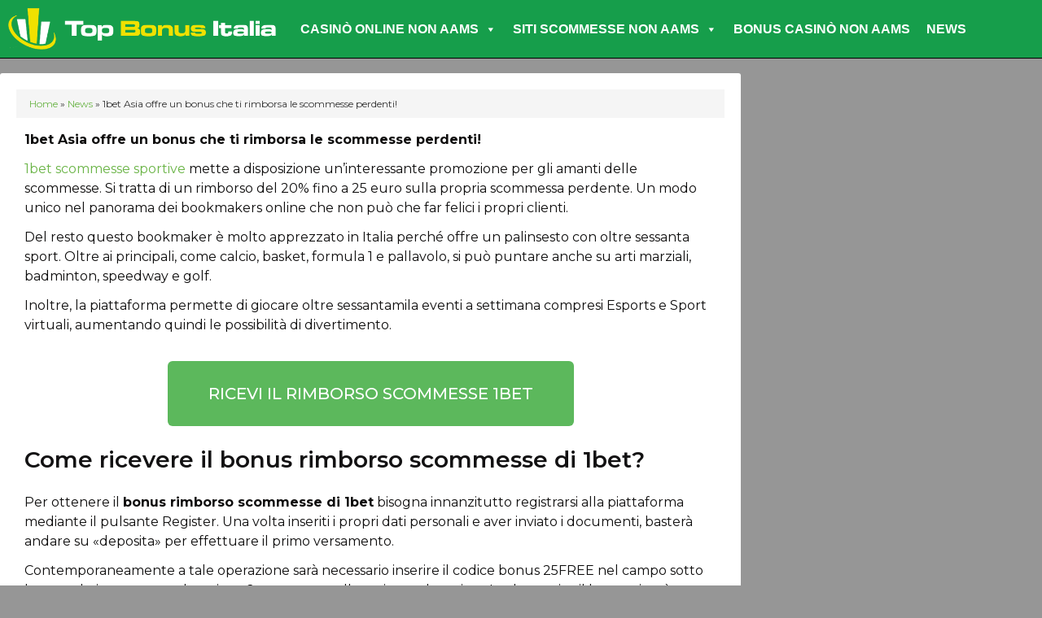

--- FILE ---
content_type: text/html; charset=UTF-8
request_url: https://topbonusitalia.com/1bet-asia-rimborso-scommesse-perdenti/
body_size: 18724
content:
<!DOCTYPE html>
<html lang="it-IT">
<head >
<meta charset="UTF-8" />
<meta name="viewport" content="width=device-width, initial-scale=1" />
<meta name='robots' content='index, follow, max-image-preview:large, max-snippet:-1, max-video-preview:-1' />

	<!-- This site is optimized with the Yoast SEO plugin v20.6 - https://yoast.com/wordpress/plugins/seo/ -->
	<title>1bet Asia bonus rimborsa scommesse. Hai letto bene: verrai rimborsato!</title>
	<meta name="description" content="Con 1bet Asia ti assicuri un bonus che ti rimborsa sulle scommesse perdenti. Per assicurartelo, iscrivit oggi stesso a 1bet Asia." />
	<link rel="canonical" href="https://topbonusitalia.com/1bet-asia-rimborso-scommesse-perdenti/" />
	<meta property="og:locale" content="it_IT" />
	<meta property="og:type" content="article" />
	<meta property="og:title" content="1bet Asia bonus rimborsa scommesse. Hai letto bene: verrai rimborsato!" />
	<meta property="og:description" content="Con 1bet Asia ti assicuri un bonus che ti rimborsa sulle scommesse perdenti. Per assicurartelo, iscrivit oggi stesso a 1bet Asia." />
	<meta property="og:url" content="https://topbonusitalia.com/1bet-asia-rimborso-scommesse-perdenti/" />
	<meta property="og:site_name" content="TopBonusItalia.com" />
	<meta property="article:published_time" content="2021-02-01T00:27:37+00:00" />
	<meta property="article:modified_time" content="2021-07-22T14:39:22+00:00" />
	<meta property="og:image" content="https://topbonusitalia.com/wp-content/uploads/2020/10/1bet-sport-logo-n.jpg" />
	<meta property="og:image:width" content="650" />
	<meta property="og:image:height" content="333" />
	<meta property="og:image:type" content="image/jpeg" />
	<meta name="author" content="Sal Sordillo" />
	<meta name="twitter:card" content="summary_large_image" />
	<meta name="twitter:label1" content="Scritto da" />
	<meta name="twitter:data1" content="Sal Sordillo" />
	<meta name="twitter:label2" content="Tempo di lettura stimato" />
	<meta name="twitter:data2" content="3 minuti" />
	<script type="application/ld+json" class="yoast-schema-graph">{"@context":"https://schema.org","@graph":[{"@type":"Article","@id":"https://topbonusitalia.com/1bet-asia-rimborso-scommesse-perdenti/#article","isPartOf":{"@id":"https://topbonusitalia.com/1bet-asia-rimborso-scommesse-perdenti/"},"author":{"name":"Sal Sordillo","@id":"https://topbonusitalia.com/#/schema/person/1f17573fd1e1d9d927b0cf2b1774c825"},"headline":"1bet Asia offre un bonus che ti rimborsa le scommesse perdenti!","datePublished":"2021-02-01T00:27:37+00:00","dateModified":"2021-07-22T14:39:22+00:00","mainEntityOfPage":{"@id":"https://topbonusitalia.com/1bet-asia-rimborso-scommesse-perdenti/"},"wordCount":607,"commentCount":0,"publisher":{"@id":"https://topbonusitalia.com/#organization"},"image":{"@id":"https://topbonusitalia.com/1bet-asia-rimborso-scommesse-perdenti/#primaryimage"},"thumbnailUrl":"https://topbonusitalia.com/wp-content/uploads/2020/10/1bet-sport-logo-n.jpg","articleSection":["News"],"inLanguage":"it-IT"},{"@type":"WebPage","@id":"https://topbonusitalia.com/1bet-asia-rimborso-scommesse-perdenti/","url":"https://topbonusitalia.com/1bet-asia-rimborso-scommesse-perdenti/","name":"1bet Asia bonus rimborsa scommesse. Hai letto bene: verrai rimborsato!","isPartOf":{"@id":"https://topbonusitalia.com/#website"},"primaryImageOfPage":{"@id":"https://topbonusitalia.com/1bet-asia-rimborso-scommesse-perdenti/#primaryimage"},"image":{"@id":"https://topbonusitalia.com/1bet-asia-rimborso-scommesse-perdenti/#primaryimage"},"thumbnailUrl":"https://topbonusitalia.com/wp-content/uploads/2020/10/1bet-sport-logo-n.jpg","datePublished":"2021-02-01T00:27:37+00:00","dateModified":"2021-07-22T14:39:22+00:00","description":"Con 1bet Asia ti assicuri un bonus che ti rimborsa sulle scommesse perdenti. Per assicurartelo, iscrivit oggi stesso a 1bet Asia.","breadcrumb":{"@id":"https://topbonusitalia.com/1bet-asia-rimborso-scommesse-perdenti/#breadcrumb"},"inLanguage":"it-IT","potentialAction":[{"@type":"ReadAction","target":["https://topbonusitalia.com/1bet-asia-rimborso-scommesse-perdenti/"]}]},{"@type":"ImageObject","inLanguage":"it-IT","@id":"https://topbonusitalia.com/1bet-asia-rimborso-scommesse-perdenti/#primaryimage","url":"https://topbonusitalia.com/wp-content/uploads/2020/10/1bet-sport-logo-n.jpg","contentUrl":"https://topbonusitalia.com/wp-content/uploads/2020/10/1bet-sport-logo-n.jpg","width":650,"height":333,"caption":"1Bet crazy weekend online"},{"@type":"BreadcrumbList","@id":"https://topbonusitalia.com/1bet-asia-rimborso-scommesse-perdenti/#breadcrumb","itemListElement":[{"@type":"ListItem","position":1,"name":"Home","item":"https://topbonusitalia.com/"},{"@type":"ListItem","position":2,"name":"News","item":"https://topbonusitalia.com/category/news/"},{"@type":"ListItem","position":3,"name":"1bet Asia offre un bonus che ti rimborsa le scommesse perdenti!"}]},{"@type":"WebSite","@id":"https://topbonusitalia.com/#website","url":"https://topbonusitalia.com/","name":"TopBonusItalia.com","description":"Casinò Online e Bookmakers non AAMS","publisher":{"@id":"https://topbonusitalia.com/#organization"},"potentialAction":[{"@type":"SearchAction","target":{"@type":"EntryPoint","urlTemplate":"https://topbonusitalia.com/?s={search_term_string}"},"query-input":"required name=search_term_string"}],"inLanguage":"it-IT"},{"@type":"Organization","@id":"https://topbonusitalia.com/#organization","name":"TopBonusItalia.com","url":"https://topbonusitalia.com/","logo":{"@type":"ImageObject","inLanguage":"it-IT","@id":"https://topbonusitalia.com/#/schema/logo/image/","url":"","contentUrl":"","caption":"TopBonusItalia.com"},"image":{"@id":"https://topbonusitalia.com/#/schema/logo/image/"}},{"@type":"Person","@id":"https://topbonusitalia.com/#/schema/person/1f17573fd1e1d9d927b0cf2b1774c825","name":"Sal Sordillo","image":{"@type":"ImageObject","inLanguage":"it-IT","@id":"https://topbonusitalia.com/#/schema/person/image/","url":"https://secure.gravatar.com/avatar/551f001e315c92c71daaa32f84410747?s=96&d=mm&r=g","contentUrl":"https://secure.gravatar.com/avatar/551f001e315c92c71daaa32f84410747?s=96&d=mm&r=g","caption":"Sal Sordillo"}}]}</script>
	<!-- / Yoast SEO plugin. -->


<link rel='dns-prefetch' href='//fonts.googleapis.com' />
<link rel='dns-prefetch' href='//s.w.org' />
<link rel='dns-prefetch' href='//www.googletagmanager.com' />
<link rel="alternate" type="application/rss+xml" title="TopBonusItalia.com &raquo; Feed" href="https://topbonusitalia.com/feed/" />
<script type="text/javascript">
window._wpemojiSettings = {"baseUrl":"https:\/\/s.w.org\/images\/core\/emoji\/14.0.0\/72x72\/","ext":".png","svgUrl":"https:\/\/s.w.org\/images\/core\/emoji\/14.0.0\/svg\/","svgExt":".svg","source":{"concatemoji":"https:\/\/topbonusitalia.com\/wp-includes\/js\/wp-emoji-release.min.js?ver=6.0.11"}};
/*! This file is auto-generated */
!function(e,a,t){var n,r,o,i=a.createElement("canvas"),p=i.getContext&&i.getContext("2d");function s(e,t){var a=String.fromCharCode,e=(p.clearRect(0,0,i.width,i.height),p.fillText(a.apply(this,e),0,0),i.toDataURL());return p.clearRect(0,0,i.width,i.height),p.fillText(a.apply(this,t),0,0),e===i.toDataURL()}function c(e){var t=a.createElement("script");t.src=e,t.defer=t.type="text/javascript",a.getElementsByTagName("head")[0].appendChild(t)}for(o=Array("flag","emoji"),t.supports={everything:!0,everythingExceptFlag:!0},r=0;r<o.length;r++)t.supports[o[r]]=function(e){if(!p||!p.fillText)return!1;switch(p.textBaseline="top",p.font="600 32px Arial",e){case"flag":return s([127987,65039,8205,9895,65039],[127987,65039,8203,9895,65039])?!1:!s([55356,56826,55356,56819],[55356,56826,8203,55356,56819])&&!s([55356,57332,56128,56423,56128,56418,56128,56421,56128,56430,56128,56423,56128,56447],[55356,57332,8203,56128,56423,8203,56128,56418,8203,56128,56421,8203,56128,56430,8203,56128,56423,8203,56128,56447]);case"emoji":return!s([129777,127995,8205,129778,127999],[129777,127995,8203,129778,127999])}return!1}(o[r]),t.supports.everything=t.supports.everything&&t.supports[o[r]],"flag"!==o[r]&&(t.supports.everythingExceptFlag=t.supports.everythingExceptFlag&&t.supports[o[r]]);t.supports.everythingExceptFlag=t.supports.everythingExceptFlag&&!t.supports.flag,t.DOMReady=!1,t.readyCallback=function(){t.DOMReady=!0},t.supports.everything||(n=function(){t.readyCallback()},a.addEventListener?(a.addEventListener("DOMContentLoaded",n,!1),e.addEventListener("load",n,!1)):(e.attachEvent("onload",n),a.attachEvent("onreadystatechange",function(){"complete"===a.readyState&&t.readyCallback()})),(e=t.source||{}).concatemoji?c(e.concatemoji):e.wpemoji&&e.twemoji&&(c(e.twemoji),c(e.wpemoji)))}(window,document,window._wpemojiSettings);
</script>
<style type="text/css">
img.wp-smiley,
img.emoji {
	display: inline !important;
	border: none !important;
	box-shadow: none !important;
	height: 1em !important;
	width: 1em !important;
	margin: 0 0.07em !important;
	vertical-align: -0.1em !important;
	background: none !important;
	padding: 0 !important;
}
</style>
	<link rel='stylesheet' id='hfe-widgets-style-css'  href='https://topbonusitalia.com/wp-content/plugins/header-footer-elementor/inc/widgets-css/frontend.css?ver=2.8.2' type='text/css' media='all' />
<link rel='stylesheet' id='outreach-pro-theme-css'  href='https://topbonusitalia.com/wp-content/themes/outreach-pro02/style.css?ver=3.1' type='text/css' media='all' />
<style id='global-styles-inline-css' type='text/css'>
body{--wp--preset--color--black: #000000;--wp--preset--color--cyan-bluish-gray: #abb8c3;--wp--preset--color--white: #ffffff;--wp--preset--color--pale-pink: #f78da7;--wp--preset--color--vivid-red: #cf2e2e;--wp--preset--color--luminous-vivid-orange: #ff6900;--wp--preset--color--luminous-vivid-amber: #fcb900;--wp--preset--color--light-green-cyan: #7bdcb5;--wp--preset--color--vivid-green-cyan: #00d084;--wp--preset--color--pale-cyan-blue: #8ed1fc;--wp--preset--color--vivid-cyan-blue: #0693e3;--wp--preset--color--vivid-purple: #9b51e0;--wp--preset--gradient--vivid-cyan-blue-to-vivid-purple: linear-gradient(135deg,rgba(6,147,227,1) 0%,rgb(155,81,224) 100%);--wp--preset--gradient--light-green-cyan-to-vivid-green-cyan: linear-gradient(135deg,rgb(122,220,180) 0%,rgb(0,208,130) 100%);--wp--preset--gradient--luminous-vivid-amber-to-luminous-vivid-orange: linear-gradient(135deg,rgba(252,185,0,1) 0%,rgba(255,105,0,1) 100%);--wp--preset--gradient--luminous-vivid-orange-to-vivid-red: linear-gradient(135deg,rgba(255,105,0,1) 0%,rgb(207,46,46) 100%);--wp--preset--gradient--very-light-gray-to-cyan-bluish-gray: linear-gradient(135deg,rgb(238,238,238) 0%,rgb(169,184,195) 100%);--wp--preset--gradient--cool-to-warm-spectrum: linear-gradient(135deg,rgb(74,234,220) 0%,rgb(151,120,209) 20%,rgb(207,42,186) 40%,rgb(238,44,130) 60%,rgb(251,105,98) 80%,rgb(254,248,76) 100%);--wp--preset--gradient--blush-light-purple: linear-gradient(135deg,rgb(255,206,236) 0%,rgb(152,150,240) 100%);--wp--preset--gradient--blush-bordeaux: linear-gradient(135deg,rgb(254,205,165) 0%,rgb(254,45,45) 50%,rgb(107,0,62) 100%);--wp--preset--gradient--luminous-dusk: linear-gradient(135deg,rgb(255,203,112) 0%,rgb(199,81,192) 50%,rgb(65,88,208) 100%);--wp--preset--gradient--pale-ocean: linear-gradient(135deg,rgb(255,245,203) 0%,rgb(182,227,212) 50%,rgb(51,167,181) 100%);--wp--preset--gradient--electric-grass: linear-gradient(135deg,rgb(202,248,128) 0%,rgb(113,206,126) 100%);--wp--preset--gradient--midnight: linear-gradient(135deg,rgb(2,3,129) 0%,rgb(40,116,252) 100%);--wp--preset--duotone--dark-grayscale: url('#wp-duotone-dark-grayscale');--wp--preset--duotone--grayscale: url('#wp-duotone-grayscale');--wp--preset--duotone--purple-yellow: url('#wp-duotone-purple-yellow');--wp--preset--duotone--blue-red: url('#wp-duotone-blue-red');--wp--preset--duotone--midnight: url('#wp-duotone-midnight');--wp--preset--duotone--magenta-yellow: url('#wp-duotone-magenta-yellow');--wp--preset--duotone--purple-green: url('#wp-duotone-purple-green');--wp--preset--duotone--blue-orange: url('#wp-duotone-blue-orange');--wp--preset--font-size--small: 13px;--wp--preset--font-size--medium: 20px;--wp--preset--font-size--large: 36px;--wp--preset--font-size--x-large: 42px;}.has-black-color{color: var(--wp--preset--color--black) !important;}.has-cyan-bluish-gray-color{color: var(--wp--preset--color--cyan-bluish-gray) !important;}.has-white-color{color: var(--wp--preset--color--white) !important;}.has-pale-pink-color{color: var(--wp--preset--color--pale-pink) !important;}.has-vivid-red-color{color: var(--wp--preset--color--vivid-red) !important;}.has-luminous-vivid-orange-color{color: var(--wp--preset--color--luminous-vivid-orange) !important;}.has-luminous-vivid-amber-color{color: var(--wp--preset--color--luminous-vivid-amber) !important;}.has-light-green-cyan-color{color: var(--wp--preset--color--light-green-cyan) !important;}.has-vivid-green-cyan-color{color: var(--wp--preset--color--vivid-green-cyan) !important;}.has-pale-cyan-blue-color{color: var(--wp--preset--color--pale-cyan-blue) !important;}.has-vivid-cyan-blue-color{color: var(--wp--preset--color--vivid-cyan-blue) !important;}.has-vivid-purple-color{color: var(--wp--preset--color--vivid-purple) !important;}.has-black-background-color{background-color: var(--wp--preset--color--black) !important;}.has-cyan-bluish-gray-background-color{background-color: var(--wp--preset--color--cyan-bluish-gray) !important;}.has-white-background-color{background-color: var(--wp--preset--color--white) !important;}.has-pale-pink-background-color{background-color: var(--wp--preset--color--pale-pink) !important;}.has-vivid-red-background-color{background-color: var(--wp--preset--color--vivid-red) !important;}.has-luminous-vivid-orange-background-color{background-color: var(--wp--preset--color--luminous-vivid-orange) !important;}.has-luminous-vivid-amber-background-color{background-color: var(--wp--preset--color--luminous-vivid-amber) !important;}.has-light-green-cyan-background-color{background-color: var(--wp--preset--color--light-green-cyan) !important;}.has-vivid-green-cyan-background-color{background-color: var(--wp--preset--color--vivid-green-cyan) !important;}.has-pale-cyan-blue-background-color{background-color: var(--wp--preset--color--pale-cyan-blue) !important;}.has-vivid-cyan-blue-background-color{background-color: var(--wp--preset--color--vivid-cyan-blue) !important;}.has-vivid-purple-background-color{background-color: var(--wp--preset--color--vivid-purple) !important;}.has-black-border-color{border-color: var(--wp--preset--color--black) !important;}.has-cyan-bluish-gray-border-color{border-color: var(--wp--preset--color--cyan-bluish-gray) !important;}.has-white-border-color{border-color: var(--wp--preset--color--white) !important;}.has-pale-pink-border-color{border-color: var(--wp--preset--color--pale-pink) !important;}.has-vivid-red-border-color{border-color: var(--wp--preset--color--vivid-red) !important;}.has-luminous-vivid-orange-border-color{border-color: var(--wp--preset--color--luminous-vivid-orange) !important;}.has-luminous-vivid-amber-border-color{border-color: var(--wp--preset--color--luminous-vivid-amber) !important;}.has-light-green-cyan-border-color{border-color: var(--wp--preset--color--light-green-cyan) !important;}.has-vivid-green-cyan-border-color{border-color: var(--wp--preset--color--vivid-green-cyan) !important;}.has-pale-cyan-blue-border-color{border-color: var(--wp--preset--color--pale-cyan-blue) !important;}.has-vivid-cyan-blue-border-color{border-color: var(--wp--preset--color--vivid-cyan-blue) !important;}.has-vivid-purple-border-color{border-color: var(--wp--preset--color--vivid-purple) !important;}.has-vivid-cyan-blue-to-vivid-purple-gradient-background{background: var(--wp--preset--gradient--vivid-cyan-blue-to-vivid-purple) !important;}.has-light-green-cyan-to-vivid-green-cyan-gradient-background{background: var(--wp--preset--gradient--light-green-cyan-to-vivid-green-cyan) !important;}.has-luminous-vivid-amber-to-luminous-vivid-orange-gradient-background{background: var(--wp--preset--gradient--luminous-vivid-amber-to-luminous-vivid-orange) !important;}.has-luminous-vivid-orange-to-vivid-red-gradient-background{background: var(--wp--preset--gradient--luminous-vivid-orange-to-vivid-red) !important;}.has-very-light-gray-to-cyan-bluish-gray-gradient-background{background: var(--wp--preset--gradient--very-light-gray-to-cyan-bluish-gray) !important;}.has-cool-to-warm-spectrum-gradient-background{background: var(--wp--preset--gradient--cool-to-warm-spectrum) !important;}.has-blush-light-purple-gradient-background{background: var(--wp--preset--gradient--blush-light-purple) !important;}.has-blush-bordeaux-gradient-background{background: var(--wp--preset--gradient--blush-bordeaux) !important;}.has-luminous-dusk-gradient-background{background: var(--wp--preset--gradient--luminous-dusk) !important;}.has-pale-ocean-gradient-background{background: var(--wp--preset--gradient--pale-ocean) !important;}.has-electric-grass-gradient-background{background: var(--wp--preset--gradient--electric-grass) !important;}.has-midnight-gradient-background{background: var(--wp--preset--gradient--midnight) !important;}.has-small-font-size{font-size: var(--wp--preset--font-size--small) !important;}.has-medium-font-size{font-size: var(--wp--preset--font-size--medium) !important;}.has-large-font-size{font-size: var(--wp--preset--font-size--large) !important;}.has-x-large-font-size{font-size: var(--wp--preset--font-size--x-large) !important;}
</style>
<link rel='stylesheet' id='eae-css-css'  href='https://topbonusitalia.com/wp-content/plugins/addon-elements-for-elementor-page-builder/assets/css/eae.min.css?ver=1.14.4' type='text/css' media='all' />
<link rel='stylesheet' id='eae-peel-css-css'  href='https://topbonusitalia.com/wp-content/plugins/addon-elements-for-elementor-page-builder/assets/lib/peel/peel.css?ver=1.14.4' type='text/css' media='all' />
<link rel='stylesheet' id='font-awesome-4-shim-css'  href='https://topbonusitalia.com/wp-content/plugins/elementor/assets/lib/font-awesome/css/v4-shims.min.css?ver=1.0' type='text/css' media='all' />
<link rel='stylesheet' id='font-awesome-5-all-css'  href='https://topbonusitalia.com/wp-content/plugins/elementor/assets/lib/font-awesome/css/all.min.css?ver=1.0' type='text/css' media='all' />
<link rel='stylesheet' id='vegas-css-css'  href='https://topbonusitalia.com/wp-content/plugins/addon-elements-for-elementor-page-builder/assets/lib/vegas/vegas.min.css?ver=2.4.0' type='text/css' media='all' />
<link rel='stylesheet' id='hfe-style-css'  href='https://topbonusitalia.com/wp-content/plugins/header-footer-elementor/assets/css/header-footer-elementor.css?ver=2.8.2' type='text/css' media='all' />
<link rel='stylesheet' id='elementor-icons-css'  href='https://topbonusitalia.com/wp-content/plugins/elementor/assets/lib/eicons/css/elementor-icons.min.css?ver=5.30.0' type='text/css' media='all' />
<link rel='stylesheet' id='elementor-frontend-css'  href='https://topbonusitalia.com/wp-content/plugins/elementor/assets/css/frontend.min.css?ver=3.23.4' type='text/css' media='all' />
<link rel='stylesheet' id='swiper-css'  href='https://topbonusitalia.com/wp-content/plugins/elementor/assets/lib/swiper/v8/css/swiper.min.css?ver=8.4.5' type='text/css' media='all' />
<link rel='stylesheet' id='elementor-post-1096-css'  href='https://topbonusitalia.com/wp-content/uploads/elementor/css/post-1096.css?ver=1722781943' type='text/css' media='all' />
<link rel='stylesheet' id='elementor-global-css'  href='https://topbonusitalia.com/wp-content/uploads/elementor/css/global.css?ver=1722781944' type='text/css' media='all' />
<link rel='stylesheet' id='elementor-post-1607-css'  href='https://topbonusitalia.com/wp-content/uploads/elementor/css/post-1607.css?ver=1722808827' type='text/css' media='all' />
<link rel='stylesheet' id='elementor-post-107-css'  href='https://topbonusitalia.com/wp-content/uploads/elementor/css/post-107.css?ver=1722781945' type='text/css' media='all' />
<link rel='stylesheet' id='elementor-post-2294-css'  href='https://topbonusitalia.com/wp-content/uploads/elementor/css/post-2294.css?ver=1722781945' type='text/css' media='all' />
<link rel='stylesheet' id='megamenu-css'  href='https://topbonusitalia.com/wp-content/uploads/maxmegamenu/style.css?ver=99729d' type='text/css' media='all' />
<link rel='stylesheet' id='dashicons-css'  href='https://topbonusitalia.com/wp-includes/css/dashicons.min.css?ver=6.0.11' type='text/css' media='all' />
<link rel='stylesheet' id='google-fonts-css'  href='//fonts.googleapis.com/css?family=Open+Sans%3A400%2C700&#038;ver=3.1' type='text/css' media='all' />
<link rel='stylesheet' id='hfe-elementor-icons-css'  href='https://topbonusitalia.com/wp-content/plugins/elementor/assets/lib/eicons/css/elementor-icons.min.css?ver=5.34.0' type='text/css' media='all' />
<link rel='stylesheet' id='hfe-icons-list-css'  href='https://topbonusitalia.com/wp-content/plugins/elementor/assets/css/widget-icon-list.min.css?ver=3.24.3' type='text/css' media='all' />
<link rel='stylesheet' id='hfe-social-icons-css'  href='https://topbonusitalia.com/wp-content/plugins/elementor/assets/css/widget-social-icons.min.css?ver=3.24.0' type='text/css' media='all' />
<link rel='stylesheet' id='hfe-social-share-icons-brands-css'  href='https://topbonusitalia.com/wp-content/plugins/elementor/assets/lib/font-awesome/css/brands.css?ver=5.15.3' type='text/css' media='all' />
<link rel='stylesheet' id='hfe-social-share-icons-fontawesome-css'  href='https://topbonusitalia.com/wp-content/plugins/elementor/assets/lib/font-awesome/css/fontawesome.css?ver=5.15.3' type='text/css' media='all' />
<link rel='stylesheet' id='hfe-nav-menu-icons-css'  href='https://topbonusitalia.com/wp-content/plugins/elementor/assets/lib/font-awesome/css/solid.css?ver=5.15.3' type='text/css' media='all' />
<link rel='stylesheet' id='eael-general-css'  href='https://topbonusitalia.com/wp-content/plugins/essential-addons-for-elementor-lite/assets/front-end/css/view/general.min.css?ver=6.5.9' type='text/css' media='all' />
<link rel='stylesheet' id='bdt-uikit-css'  href='https://topbonusitalia.com/wp-content/plugins/bdthemes-element-pack-lite/assets/css/bdt-uikit.css?ver=3.21.7' type='text/css' media='all' />
<link rel='stylesheet' id='ep-helper-css'  href='https://topbonusitalia.com/wp-content/plugins/bdthemes-element-pack-lite/assets/css/ep-helper.css?ver=8.3.16' type='text/css' media='all' />
<link rel='stylesheet' id='google-fonts-1-css'  href='https://fonts.googleapis.com/css?family=Montserrat%3A100%2C100italic%2C200%2C200italic%2C300%2C300italic%2C400%2C400italic%2C500%2C500italic%2C600%2C600italic%2C700%2C700italic%2C800%2C800italic%2C900%2C900italic%7CRoboto+Slab%3A100%2C100italic%2C200%2C200italic%2C300%2C300italic%2C400%2C400italic%2C500%2C500italic%2C600%2C600italic%2C700%2C700italic%2C800%2C800italic%2C900%2C900italic&#038;display=auto&#038;ver=6.0.11' type='text/css' media='all' />
<link rel='stylesheet' id='elementor-icons-shared-0-css'  href='https://topbonusitalia.com/wp-content/plugins/elementor/assets/lib/font-awesome/css/fontawesome.min.css?ver=5.15.3' type='text/css' media='all' />
<link rel='stylesheet' id='elementor-icons-fa-solid-css'  href='https://topbonusitalia.com/wp-content/plugins/elementor/assets/lib/font-awesome/css/solid.min.css?ver=5.15.3' type='text/css' media='all' />
<link rel="preconnect" href="https://fonts.gstatic.com/" crossorigin><script type='text/javascript' src='https://topbonusitalia.com/wp-content/plugins/addon-elements-for-elementor-page-builder/assets/js/iconHelper.js?ver=1.0' id='eae-iconHelper-js'></script>
<script type='text/javascript' src='https://topbonusitalia.com/wp-includes/js/jquery/jquery.min.js?ver=3.6.0' id='jquery-core-js'></script>
<script type='text/javascript' src='https://topbonusitalia.com/wp-includes/js/jquery/jquery-migrate.min.js?ver=3.3.2' id='jquery-migrate-js'></script>
<script type='text/javascript' id='jquery-js-after'>
!function($){"use strict";$(document).ready(function(){$(this).scrollTop()>100&&$(".hfe-scroll-to-top-wrap").removeClass("hfe-scroll-to-top-hide"),$(window).scroll(function(){$(this).scrollTop()<100?$(".hfe-scroll-to-top-wrap").fadeOut(300):$(".hfe-scroll-to-top-wrap").fadeIn(300)}),$(".hfe-scroll-to-top-wrap").on("click",function(){$("html, body").animate({scrollTop:0},300);return!1})})}(jQuery);
!function($){'use strict';$(document).ready(function(){var bar=$('.hfe-reading-progress-bar');if(!bar.length)return;$(window).on('scroll',function(){var s=$(window).scrollTop(),d=$(document).height()-$(window).height(),p=d? s/d*100:0;bar.css('width',p+'%')});});}(jQuery);
</script>
<script type='text/javascript' src='https://topbonusitalia.com/wp-content/themes/outreach-pro02/js/responsive-menu.js?ver=1.0.0' id='outreach-responsive-menu-js'></script>
<link rel="https://api.w.org/" href="https://topbonusitalia.com/wp-json/" /><link rel="alternate" type="application/json" href="https://topbonusitalia.com/wp-json/wp/v2/posts/1607" /><link rel="EditURI" type="application/rsd+xml" title="RSD" href="https://topbonusitalia.com/xmlrpc.php?rsd" />
<link rel="wlwmanifest" type="application/wlwmanifest+xml" href="https://topbonusitalia.com/wp-includes/wlwmanifest.xml" /> 
<meta name="generator" content="WordPress 6.0.11" />
<link rel='shortlink' href='https://topbonusitalia.com/?p=1607' />
<link rel="alternate" type="application/json+oembed" href="https://topbonusitalia.com/wp-json/oembed/1.0/embed?url=https%3A%2F%2Ftopbonusitalia.com%2F1bet-asia-rimborso-scommesse-perdenti%2F" />
<link rel="alternate" type="text/xml+oembed" href="https://topbonusitalia.com/wp-json/oembed/1.0/embed?url=https%3A%2F%2Ftopbonusitalia.com%2F1bet-asia-rimborso-scommesse-perdenti%2F&#038;format=xml" />
<meta name="generator" content="Site Kit by Google 1.171.0" /><meta name="generator" content="Elementor 3.23.4; features: additional_custom_breakpoints, e_lazyload; settings: css_print_method-external, google_font-enabled, font_display-auto">
			<style>
				.e-con.e-parent:nth-of-type(n+4):not(.e-lazyloaded):not(.e-no-lazyload),
				.e-con.e-parent:nth-of-type(n+4):not(.e-lazyloaded):not(.e-no-lazyload) * {
					background-image: none !important;
				}
				@media screen and (max-height: 1024px) {
					.e-con.e-parent:nth-of-type(n+3):not(.e-lazyloaded):not(.e-no-lazyload),
					.e-con.e-parent:nth-of-type(n+3):not(.e-lazyloaded):not(.e-no-lazyload) * {
						background-image: none !important;
					}
				}
				@media screen and (max-height: 640px) {
					.e-con.e-parent:nth-of-type(n+2):not(.e-lazyloaded):not(.e-no-lazyload),
					.e-con.e-parent:nth-of-type(n+2):not(.e-lazyloaded):not(.e-no-lazyload) * {
						background-image: none !important;
					}
				}
			</style>
			<style type="text/css" id="custom-background-css">
body.custom-background { background-color: #969696; }
</style>
	<link rel="icon" href="https://topbonusitalia.com/wp-content/uploads/2020/09/favicon-96x96-1.png" sizes="32x32" />
<link rel="icon" href="https://topbonusitalia.com/wp-content/uploads/2020/09/favicon-96x96-1.png" sizes="192x192" />
<link rel="apple-touch-icon" href="https://topbonusitalia.com/wp-content/uploads/2020/09/favicon-96x96-1.png" />
<meta name="msapplication-TileImage" content="https://topbonusitalia.com/wp-content/uploads/2020/09/favicon-96x96-1.png" />
		<style type="text/css" id="wp-custom-css">
			p {
    margin: 0 0 12px;
    padding: 0;
}

.nav-primary {
display:none !important;
}

.entry-footer .entry-meta {
   display:none !important;
}

.site-header {
	background-color: #969696 !important;
}

.site-header .elementor-image {
	max-width: 300px;
}

#mega-menu-wrap-primary .mega-menu-toggle .mega-toggle-block-1:after { color: #efdf19 !important; }

.elementor-8 .elementor-element.elementor-element-1eb95e8 > .elementor-widget-container { background-color: #229d4f !important; }


@media (max-width: 1024px) and (min-width: 1px) {
	.elementor-element.elementor-element-27467dfd {
width: 100% !important; }
	}



.site-footer {
	margin-top: 18px !important;
}		</style>
		<style type="text/css">/** Mega Menu CSS: fs **/</style>
</head>
<body class="post-template-default single single-post postid-1607 single-format-standard custom-background ehf-header ehf-footer ehf-template-genesis ehf-stylesheet-outreach-pro02 mega-menu-primary header-full-width content-sidebar genesis-breadcrumbs-visible genesis-footer-widgets-hidden elementor-default elementor-kit-1096 elementor-page elementor-page-1607"><svg xmlns="http://www.w3.org/2000/svg" viewBox="0 0 0 0" width="0" height="0" focusable="false" role="none" style="visibility: hidden; position: absolute; left: -9999px; overflow: hidden;" ><defs><filter id="wp-duotone-dark-grayscale"><feColorMatrix color-interpolation-filters="sRGB" type="matrix" values=" .299 .587 .114 0 0 .299 .587 .114 0 0 .299 .587 .114 0 0 .299 .587 .114 0 0 " /><feComponentTransfer color-interpolation-filters="sRGB" ><feFuncR type="table" tableValues="0 0.49803921568627" /><feFuncG type="table" tableValues="0 0.49803921568627" /><feFuncB type="table" tableValues="0 0.49803921568627" /><feFuncA type="table" tableValues="1 1" /></feComponentTransfer><feComposite in2="SourceGraphic" operator="in" /></filter></defs></svg><svg xmlns="http://www.w3.org/2000/svg" viewBox="0 0 0 0" width="0" height="0" focusable="false" role="none" style="visibility: hidden; position: absolute; left: -9999px; overflow: hidden;" ><defs><filter id="wp-duotone-grayscale"><feColorMatrix color-interpolation-filters="sRGB" type="matrix" values=" .299 .587 .114 0 0 .299 .587 .114 0 0 .299 .587 .114 0 0 .299 .587 .114 0 0 " /><feComponentTransfer color-interpolation-filters="sRGB" ><feFuncR type="table" tableValues="0 1" /><feFuncG type="table" tableValues="0 1" /><feFuncB type="table" tableValues="0 1" /><feFuncA type="table" tableValues="1 1" /></feComponentTransfer><feComposite in2="SourceGraphic" operator="in" /></filter></defs></svg><svg xmlns="http://www.w3.org/2000/svg" viewBox="0 0 0 0" width="0" height="0" focusable="false" role="none" style="visibility: hidden; position: absolute; left: -9999px; overflow: hidden;" ><defs><filter id="wp-duotone-purple-yellow"><feColorMatrix color-interpolation-filters="sRGB" type="matrix" values=" .299 .587 .114 0 0 .299 .587 .114 0 0 .299 .587 .114 0 0 .299 .587 .114 0 0 " /><feComponentTransfer color-interpolation-filters="sRGB" ><feFuncR type="table" tableValues="0.54901960784314 0.98823529411765" /><feFuncG type="table" tableValues="0 1" /><feFuncB type="table" tableValues="0.71764705882353 0.25490196078431" /><feFuncA type="table" tableValues="1 1" /></feComponentTransfer><feComposite in2="SourceGraphic" operator="in" /></filter></defs></svg><svg xmlns="http://www.w3.org/2000/svg" viewBox="0 0 0 0" width="0" height="0" focusable="false" role="none" style="visibility: hidden; position: absolute; left: -9999px; overflow: hidden;" ><defs><filter id="wp-duotone-blue-red"><feColorMatrix color-interpolation-filters="sRGB" type="matrix" values=" .299 .587 .114 0 0 .299 .587 .114 0 0 .299 .587 .114 0 0 .299 .587 .114 0 0 " /><feComponentTransfer color-interpolation-filters="sRGB" ><feFuncR type="table" tableValues="0 1" /><feFuncG type="table" tableValues="0 0.27843137254902" /><feFuncB type="table" tableValues="0.5921568627451 0.27843137254902" /><feFuncA type="table" tableValues="1 1" /></feComponentTransfer><feComposite in2="SourceGraphic" operator="in" /></filter></defs></svg><svg xmlns="http://www.w3.org/2000/svg" viewBox="0 0 0 0" width="0" height="0" focusable="false" role="none" style="visibility: hidden; position: absolute; left: -9999px; overflow: hidden;" ><defs><filter id="wp-duotone-midnight"><feColorMatrix color-interpolation-filters="sRGB" type="matrix" values=" .299 .587 .114 0 0 .299 .587 .114 0 0 .299 .587 .114 0 0 .299 .587 .114 0 0 " /><feComponentTransfer color-interpolation-filters="sRGB" ><feFuncR type="table" tableValues="0 0" /><feFuncG type="table" tableValues="0 0.64705882352941" /><feFuncB type="table" tableValues="0 1" /><feFuncA type="table" tableValues="1 1" /></feComponentTransfer><feComposite in2="SourceGraphic" operator="in" /></filter></defs></svg><svg xmlns="http://www.w3.org/2000/svg" viewBox="0 0 0 0" width="0" height="0" focusable="false" role="none" style="visibility: hidden; position: absolute; left: -9999px; overflow: hidden;" ><defs><filter id="wp-duotone-magenta-yellow"><feColorMatrix color-interpolation-filters="sRGB" type="matrix" values=" .299 .587 .114 0 0 .299 .587 .114 0 0 .299 .587 .114 0 0 .299 .587 .114 0 0 " /><feComponentTransfer color-interpolation-filters="sRGB" ><feFuncR type="table" tableValues="0.78039215686275 1" /><feFuncG type="table" tableValues="0 0.94901960784314" /><feFuncB type="table" tableValues="0.35294117647059 0.47058823529412" /><feFuncA type="table" tableValues="1 1" /></feComponentTransfer><feComposite in2="SourceGraphic" operator="in" /></filter></defs></svg><svg xmlns="http://www.w3.org/2000/svg" viewBox="0 0 0 0" width="0" height="0" focusable="false" role="none" style="visibility: hidden; position: absolute; left: -9999px; overflow: hidden;" ><defs><filter id="wp-duotone-purple-green"><feColorMatrix color-interpolation-filters="sRGB" type="matrix" values=" .299 .587 .114 0 0 .299 .587 .114 0 0 .299 .587 .114 0 0 .299 .587 .114 0 0 " /><feComponentTransfer color-interpolation-filters="sRGB" ><feFuncR type="table" tableValues="0.65098039215686 0.40392156862745" /><feFuncG type="table" tableValues="0 1" /><feFuncB type="table" tableValues="0.44705882352941 0.4" /><feFuncA type="table" tableValues="1 1" /></feComponentTransfer><feComposite in2="SourceGraphic" operator="in" /></filter></defs></svg><svg xmlns="http://www.w3.org/2000/svg" viewBox="0 0 0 0" width="0" height="0" focusable="false" role="none" style="visibility: hidden; position: absolute; left: -9999px; overflow: hidden;" ><defs><filter id="wp-duotone-blue-orange"><feColorMatrix color-interpolation-filters="sRGB" type="matrix" values=" .299 .587 .114 0 0 .299 .587 .114 0 0 .299 .587 .114 0 0 .299 .587 .114 0 0 " /><feComponentTransfer color-interpolation-filters="sRGB" ><feFuncR type="table" tableValues="0.098039215686275 1" /><feFuncG type="table" tableValues="0 0.66274509803922" /><feFuncB type="table" tableValues="0.84705882352941 0.41960784313725" /><feFuncA type="table" tableValues="1 1" /></feComponentTransfer><feComposite in2="SourceGraphic" operator="in" /></filter></defs></svg><div class="site-container"><header class="site-header"><div class="wrap">		<div data-elementor-type="wp-post" data-elementor-id="107" class="elementor elementor-107">
						<section class="has_eae_slider elementor-section elementor-top-section elementor-element elementor-element-fc3d9a8 elementor-section-stretched elementor-section-boxed elementor-section-height-default elementor-section-height-default" data-eae-slider="30419" data-particle_enable="false" data-particle-mobile-disabled="false" data-id="fc3d9a8" data-element_type="section" data-settings="{&quot;stretch_section&quot;:&quot;section-stretched&quot;,&quot;background_background&quot;:&quot;classic&quot;}">
						<div class="elementor-container elementor-column-gap-default">
					<div class="has_eae_slider elementor-column elementor-col-50 elementor-top-column elementor-element elementor-element-b943860" data-eae-slider="52522" data-id="b943860" data-element_type="column">
			<div class="elementor-widget-wrap elementor-element-populated">
						<div class="elementor-element elementor-element-1313bf4 elementor-widget elementor-widget-image" data-id="1313bf4" data-element_type="widget" data-widget_type="image.default">
				<div class="elementor-widget-container">
														<a href="https://topbonusitalia.com">
							<img src="https://topbonusitalia.com/wp-content/uploads/2020/08/logo-1.png" title="" alt="TopBonusItalia" loading="lazy" />								</a>
													</div>
				</div>
					</div>
		</div>
				<div class="has_eae_slider elementor-column elementor-col-50 elementor-top-column elementor-element elementor-element-b84cf75" data-eae-slider="49041" data-id="b84cf75" data-element_type="column">
			<div class="elementor-widget-wrap elementor-element-populated">
						<div class="elementor-element elementor-element-80d05ac elementor-widget elementor-widget-wp-widget-maxmegamenu" data-id="80d05ac" data-element_type="widget" data-widget_type="wp-widget-maxmegamenu.default">
				<div class="elementor-widget-container">
			<div id="mega-menu-wrap-primary" class="mega-menu-wrap"><div class="mega-menu-toggle"><div class="mega-toggle-blocks-left"></div><div class="mega-toggle-blocks-center"></div><div class="mega-toggle-blocks-right"><div class='mega-toggle-block mega-menu-toggle-block mega-toggle-block-1' id='mega-toggle-block-1' tabindex='0'><span class='mega-toggle-label' role='button' aria-expanded='false'><span class='mega-toggle-label-closed'></span><span class='mega-toggle-label-open'></span></span></div></div></div><ul id="mega-menu-primary" class="mega-menu max-mega-menu mega-menu-horizontal mega-no-js" data-event="hover" data-effect="fade_up" data-effect-speed="200" data-effect-mobile="slide_left" data-effect-speed-mobile="200" data-mobile-force-width="false" data-second-click="go" data-document-click="collapse" data-vertical-behaviour="standard" data-breakpoint="1050" data-unbind="true" data-mobile-state="collapse_all" data-mobile-direction="vertical" data-hover-intent-timeout="300" data-hover-intent-interval="100"><li class="mega-menu-item mega-menu-item-type-post_type mega-menu-item-object-page mega-menu-item-has-children mega-align-bottom-left mega-menu-flyout mega-menu-item-376" id="mega-menu-item-376"><a class="mega-menu-link" href="https://topbonusitalia.com/casino-online-non-aams/" aria-expanded="false" tabindex="0">Casinò Online non AAMS<span class="mega-indicator" aria-hidden="true"></span></a>
<ul class="mega-sub-menu">
<li class="mega-menu-item mega-menu-item-type-post_type mega-menu-item-object-post mega-menu-item-377" id="mega-menu-item-377"><a class="mega-menu-link" href="https://topbonusitalia.com/1bet-casino/">1BET Casinò</a></li><li class="mega-menu-item mega-menu-item-type-post_type mega-menu-item-object-post mega-menu-item-580" id="mega-menu-item-580"><a class="mega-menu-link" href="https://topbonusitalia.com/slot10-casino/">Slot10 Casinò</a></li><li class="mega-menu-item mega-menu-item-type-post_type mega-menu-item-object-post mega-menu-item-3976" id="mega-menu-item-3976"><a class="mega-menu-link" href="https://topbonusitalia.com/18bet-casino/">18bet Casinò</a></li><li class="mega-menu-item mega-menu-item-type-post_type mega-menu-item-object-post mega-menu-item-1759" id="mega-menu-item-1759"><a class="mega-menu-link" href="https://topbonusitalia.com/casiniabet-casino/">Casinia Casinò</a></li><li class="mega-menu-item mega-menu-item-type-post_type mega-menu-item-object-post mega-menu-item-2002" id="mega-menu-item-2002"><a class="mega-menu-link" href="https://topbonusitalia.com/rabona-casino/">Rabona Casinò</a></li><li class="mega-menu-item mega-menu-item-type-post_type mega-menu-item-object-post mega-menu-item-4136" id="mega-menu-item-4136"><a class="mega-menu-link" href="https://topbonusitalia.com/boaboa-casino/">BoaBoa Casinò</a></li><li class="mega-menu-item mega-menu-item-type-post_type mega-menu-item-object-post mega-menu-item-4849" id="mega-menu-item-4849"><a class="mega-menu-link" href="https://topbonusitalia.com/powbet-casino/">Powbet Casinò</a></li><li class="mega-menu-item mega-menu-item-type-post_type mega-menu-item-object-post mega-menu-item-868" id="mega-menu-item-868"><a class="mega-menu-link" href="https://topbonusitalia.com/wazamba-casino/">Wazamba Casinò</a></li><li class="mega-menu-item mega-menu-item-type-post_type mega-menu-item-object-post mega-menu-item-2439" id="mega-menu-item-2439"><a class="mega-menu-link" href="https://topbonusitalia.com/cadoola-casino/">Cadoola Casinò</a></li><li class="mega-menu-item mega-menu-item-type-post_type mega-menu-item-object-post mega-menu-item-2003" id="mega-menu-item-2003"><a class="mega-menu-link" href="https://topbonusitalia.com/22bet-casino/">22Bet Casinò</a></li><li class="mega-menu-item mega-menu-item-type-post_type mega-menu-item-object-post mega-menu-item-6202" id="mega-menu-item-6202"><a class="mega-menu-link" href="https://topbonusitalia.com/weltbet-casino/">Weltbet Casinò</a></li><li class="mega-menu-item mega-menu-item-type-post_type mega-menu-item-object-post mega-menu-item-2960" id="mega-menu-item-2960"><a class="mega-menu-link" href="https://topbonusitalia.com/20bet-casino/">20Bet Casinò</a></li><li class="mega-menu-item mega-menu-item-type-post_type mega-menu-item-object-post mega-menu-item-4451" id="mega-menu-item-4451"><a class="mega-menu-link" href="https://topbonusitalia.com/fezbet-casino/">FezBet Casinò</a></li><li class="mega-menu-item mega-menu-item-type-post_type mega-menu-item-object-post mega-menu-item-907" id="mega-menu-item-907"><a class="mega-menu-link" href="https://topbonusitalia.com/librabet-casino/">LibraBet Casinò</a></li><li class="mega-menu-item mega-menu-item-type-post_type mega-menu-item-object-post mega-menu-item-2006" id="mega-menu-item-2006"><a class="mega-menu-link" href="https://topbonusitalia.com/slots-palace-casino/">Slots Palace Casinò</a></li><li class="mega-menu-item mega-menu-item-type-post_type mega-menu-item-object-post mega-menu-item-4632" id="mega-menu-item-4632"><a class="mega-menu-link" href="https://topbonusitalia.com/neon54-casino/">Neon54 Casinò</a></li><li class="mega-menu-item mega-menu-item-type-post_type mega-menu-item-object-post mega-menu-item-4250" id="mega-menu-item-4250"><a class="mega-menu-link" href="https://topbonusitalia.com/sportaza-casino/">Sportaza Casinò</a></li><li class="mega-menu-item mega-menu-item-type-post_type mega-menu-item-object-post mega-menu-item-4848" id="mega-menu-item-4848"><a class="mega-menu-link" href="https://topbonusitalia.com/casinozer-casino/">Casinozer Casinò</a></li></ul>
</li><li class="mega-menu-item mega-menu-item-type-post_type mega-menu-item-object-page mega-menu-item-has-children mega-align-bottom-left mega-menu-flyout mega-menu-item-234" id="mega-menu-item-234"><a class="mega-menu-link" href="https://topbonusitalia.com/siti-scommesse-non-aams/" aria-expanded="false" tabindex="0">Siti Scommesse Non AAMS<span class="mega-indicator" aria-hidden="true"></span></a>
<ul class="mega-sub-menu">
<li class="mega-menu-item mega-menu-item-type-post_type mega-menu-item-object-post mega-menu-item-1184" id="mega-menu-item-1184"><a class="mega-menu-link" href="https://topbonusitalia.com/rabona-scommesse/">Rabona Scommesse</a></li><li class="mega-menu-item mega-menu-item-type-post_type mega-menu-item-object-post mega-menu-item-1763" id="mega-menu-item-1763"><a class="mega-menu-link" href="https://topbonusitalia.com/20bet-scommesse/">20Bet Scommesse</a></li><li class="mega-menu-item mega-menu-item-type-post_type mega-menu-item-object-post mega-menu-item-1760" id="mega-menu-item-1760"><a class="mega-menu-link" href="https://topbonusitalia.com/yonibet-scommesse/">Yonibet Scommesse</a></li><li class="mega-menu-item mega-menu-item-type-post_type mega-menu-item-object-post mega-menu-item-1238" id="mega-menu-item-1238"><a class="mega-menu-link" href="https://topbonusitalia.com/22bet-scommesse/">22Bet Scommesse</a></li><li class="mega-menu-item mega-menu-item-type-post_type mega-menu-item-object-post mega-menu-item-1433" id="mega-menu-item-1433"><a class="mega-menu-link" href="https://topbonusitalia.com/librabet-scommesse/">Librabet Scommesse</a></li><li class="mega-menu-item mega-menu-item-type-post_type mega-menu-item-object-post mega-menu-item-1465" id="mega-menu-item-1465"><a class="mega-menu-link" href="https://topbonusitalia.com/1bet-scommesse/">1Bet Scommesse</a></li><li class="mega-menu-item mega-menu-item-type-post_type mega-menu-item-object-post mega-menu-item-1762" id="mega-menu-item-1762"><a class="mega-menu-link" href="https://topbonusitalia.com/18bet-scommesse/">18Bet Scommesse</a></li><li class="mega-menu-item mega-menu-item-type-post_type mega-menu-item-object-post mega-menu-item-4515" id="mega-menu-item-4515"><a class="mega-menu-link" href="https://topbonusitalia.com/wazamba-sport/">Wazamba Scommesse</a></li><li class="mega-menu-item mega-menu-item-type-post_type mega-menu-item-object-post mega-menu-item-6201" id="mega-menu-item-6201"><a class="mega-menu-link" href="https://topbonusitalia.com/ivibet-scommesse/">IviBet Scommesse</a></li><li class="mega-menu-item mega-menu-item-type-post_type mega-menu-item-object-post mega-menu-item-2118" id="mega-menu-item-2118"><a class="mega-menu-link" href="https://topbonusitalia.com/casinia-bet-scommesse/">CasiniaBet Scommesse</a></li><li class="mega-menu-item mega-menu-item-type-post_type mega-menu-item-object-post mega-menu-item-2902" id="mega-menu-item-2902"><a class="mega-menu-link" href="https://topbonusitalia.com/sportaza-scommesse/">Sportaza Scommesse</a></li><li class="mega-menu-item mega-menu-item-type-post_type mega-menu-item-object-post mega-menu-item-6252" id="mega-menu-item-6252"><a class="mega-menu-link" href="https://topbonusitalia.com/weltbet-scommesse/">Weltbet Scommesse</a></li><li class="mega-menu-item mega-menu-item-type-post_type mega-menu-item-object-post mega-menu-item-1761" id="mega-menu-item-1761"><a class="mega-menu-link" href="https://topbonusitalia.com/betworld-scommesse/">Betworld Scommesse</a></li></ul>
</li><li class="mega-menu-item mega-menu-item-type-post_type mega-menu-item-object-page mega-align-bottom-left mega-menu-flyout mega-menu-item-1480" id="mega-menu-item-1480"><a class="mega-menu-link" href="https://topbonusitalia.com/bonus-casino-non-aams/" tabindex="0">Bonus Casinò non AAMS</a></li><li class="mega-menu-item mega-menu-item-type-taxonomy mega-menu-item-object-category mega-current-post-ancestor mega-current-menu-parent mega-current-post-parent mega-align-bottom-left mega-menu-flyout mega-menu-item-1292" id="mega-menu-item-1292"><a class="mega-menu-link" href="https://topbonusitalia.com/category/news/" tabindex="0">News</a></li></ul></div>		</div>
				</div>
					</div>
		</div>
					</div>
		</section>
				<section class="has_eae_slider elementor-section elementor-top-section elementor-element elementor-element-cc138d3 elementor-section-stretched elementor-section-boxed elementor-section-height-default elementor-section-height-default" data-eae-slider="33766" data-particle_enable="false" data-particle-mobile-disabled="false" data-id="cc138d3" data-element_type="section" data-settings="{&quot;background_background&quot;:&quot;classic&quot;,&quot;stretch_section&quot;:&quot;section-stretched&quot;}">
						<div class="elementor-container elementor-column-gap-default">
					<div class="has_eae_slider elementor-column elementor-col-100 elementor-top-column elementor-element elementor-element-4bc765e" data-eae-slider="69637" data-id="4bc765e" data-element_type="column">
			<div class="elementor-widget-wrap">
							</div>
		</div>
					</div>
		</section>
				</div>
		</div></header><nav class="nav-primary" aria-label="Principale"><div class="wrap"><div id="mega-menu-wrap-primary" class="mega-menu-wrap"><div class="mega-menu-toggle"><div class="mega-toggle-blocks-left"></div><div class="mega-toggle-blocks-center"></div><div class="mega-toggle-blocks-right"><div class='mega-toggle-block mega-menu-toggle-block mega-toggle-block-1' id='mega-toggle-block-1' tabindex='0'><span class='mega-toggle-label' role='button' aria-expanded='false'><span class='mega-toggle-label-closed'></span><span class='mega-toggle-label-open'></span></span></div></div></div><ul id="mega-menu-primary" class="mega-menu max-mega-menu mega-menu-horizontal mega-no-js" data-event="hover" data-effect="fade_up" data-effect-speed="200" data-effect-mobile="slide_left" data-effect-speed-mobile="200" data-mobile-force-width="false" data-second-click="go" data-document-click="collapse" data-vertical-behaviour="standard" data-breakpoint="1050" data-unbind="true" data-mobile-state="collapse_all" data-mobile-direction="vertical" data-hover-intent-timeout="300" data-hover-intent-interval="100"><li class="mega-menu-item mega-menu-item-type-post_type mega-menu-item-object-page mega-menu-item-has-children mega-align-bottom-left mega-menu-flyout mega-menu-item-376" id="mega-menu-item-376"><a class="mega-menu-link" href="https://topbonusitalia.com/casino-online-non-aams/" aria-expanded="false" tabindex="0">Casinò Online non AAMS<span class="mega-indicator" aria-hidden="true"></span></a>
<ul class="mega-sub-menu">
<li class="mega-menu-item mega-menu-item-type-post_type mega-menu-item-object-post mega-menu-item-377" id="mega-menu-item-377"><a class="mega-menu-link" href="https://topbonusitalia.com/1bet-casino/">1BET Casinò</a></li><li class="mega-menu-item mega-menu-item-type-post_type mega-menu-item-object-post mega-menu-item-580" id="mega-menu-item-580"><a class="mega-menu-link" href="https://topbonusitalia.com/slot10-casino/">Slot10 Casinò</a></li><li class="mega-menu-item mega-menu-item-type-post_type mega-menu-item-object-post mega-menu-item-3976" id="mega-menu-item-3976"><a class="mega-menu-link" href="https://topbonusitalia.com/18bet-casino/">18bet Casinò</a></li><li class="mega-menu-item mega-menu-item-type-post_type mega-menu-item-object-post mega-menu-item-1759" id="mega-menu-item-1759"><a class="mega-menu-link" href="https://topbonusitalia.com/casiniabet-casino/">Casinia Casinò</a></li><li class="mega-menu-item mega-menu-item-type-post_type mega-menu-item-object-post mega-menu-item-2002" id="mega-menu-item-2002"><a class="mega-menu-link" href="https://topbonusitalia.com/rabona-casino/">Rabona Casinò</a></li><li class="mega-menu-item mega-menu-item-type-post_type mega-menu-item-object-post mega-menu-item-4136" id="mega-menu-item-4136"><a class="mega-menu-link" href="https://topbonusitalia.com/boaboa-casino/">BoaBoa Casinò</a></li><li class="mega-menu-item mega-menu-item-type-post_type mega-menu-item-object-post mega-menu-item-4849" id="mega-menu-item-4849"><a class="mega-menu-link" href="https://topbonusitalia.com/powbet-casino/">Powbet Casinò</a></li><li class="mega-menu-item mega-menu-item-type-post_type mega-menu-item-object-post mega-menu-item-868" id="mega-menu-item-868"><a class="mega-menu-link" href="https://topbonusitalia.com/wazamba-casino/">Wazamba Casinò</a></li><li class="mega-menu-item mega-menu-item-type-post_type mega-menu-item-object-post mega-menu-item-2439" id="mega-menu-item-2439"><a class="mega-menu-link" href="https://topbonusitalia.com/cadoola-casino/">Cadoola Casinò</a></li><li class="mega-menu-item mega-menu-item-type-post_type mega-menu-item-object-post mega-menu-item-2003" id="mega-menu-item-2003"><a class="mega-menu-link" href="https://topbonusitalia.com/22bet-casino/">22Bet Casinò</a></li><li class="mega-menu-item mega-menu-item-type-post_type mega-menu-item-object-post mega-menu-item-6202" id="mega-menu-item-6202"><a class="mega-menu-link" href="https://topbonusitalia.com/weltbet-casino/">Weltbet Casinò</a></li><li class="mega-menu-item mega-menu-item-type-post_type mega-menu-item-object-post mega-menu-item-2960" id="mega-menu-item-2960"><a class="mega-menu-link" href="https://topbonusitalia.com/20bet-casino/">20Bet Casinò</a></li><li class="mega-menu-item mega-menu-item-type-post_type mega-menu-item-object-post mega-menu-item-4451" id="mega-menu-item-4451"><a class="mega-menu-link" href="https://topbonusitalia.com/fezbet-casino/">FezBet Casinò</a></li><li class="mega-menu-item mega-menu-item-type-post_type mega-menu-item-object-post mega-menu-item-907" id="mega-menu-item-907"><a class="mega-menu-link" href="https://topbonusitalia.com/librabet-casino/">LibraBet Casinò</a></li><li class="mega-menu-item mega-menu-item-type-post_type mega-menu-item-object-post mega-menu-item-2006" id="mega-menu-item-2006"><a class="mega-menu-link" href="https://topbonusitalia.com/slots-palace-casino/">Slots Palace Casinò</a></li><li class="mega-menu-item mega-menu-item-type-post_type mega-menu-item-object-post mega-menu-item-4632" id="mega-menu-item-4632"><a class="mega-menu-link" href="https://topbonusitalia.com/neon54-casino/">Neon54 Casinò</a></li><li class="mega-menu-item mega-menu-item-type-post_type mega-menu-item-object-post mega-menu-item-4250" id="mega-menu-item-4250"><a class="mega-menu-link" href="https://topbonusitalia.com/sportaza-casino/">Sportaza Casinò</a></li><li class="mega-menu-item mega-menu-item-type-post_type mega-menu-item-object-post mega-menu-item-4848" id="mega-menu-item-4848"><a class="mega-menu-link" href="https://topbonusitalia.com/casinozer-casino/">Casinozer Casinò</a></li></ul>
</li><li class="mega-menu-item mega-menu-item-type-post_type mega-menu-item-object-page mega-menu-item-has-children mega-align-bottom-left mega-menu-flyout mega-menu-item-234" id="mega-menu-item-234"><a class="mega-menu-link" href="https://topbonusitalia.com/siti-scommesse-non-aams/" aria-expanded="false" tabindex="0">Siti Scommesse Non AAMS<span class="mega-indicator" aria-hidden="true"></span></a>
<ul class="mega-sub-menu">
<li class="mega-menu-item mega-menu-item-type-post_type mega-menu-item-object-post mega-menu-item-1184" id="mega-menu-item-1184"><a class="mega-menu-link" href="https://topbonusitalia.com/rabona-scommesse/">Rabona Scommesse</a></li><li class="mega-menu-item mega-menu-item-type-post_type mega-menu-item-object-post mega-menu-item-1763" id="mega-menu-item-1763"><a class="mega-menu-link" href="https://topbonusitalia.com/20bet-scommesse/">20Bet Scommesse</a></li><li class="mega-menu-item mega-menu-item-type-post_type mega-menu-item-object-post mega-menu-item-1760" id="mega-menu-item-1760"><a class="mega-menu-link" href="https://topbonusitalia.com/yonibet-scommesse/">Yonibet Scommesse</a></li><li class="mega-menu-item mega-menu-item-type-post_type mega-menu-item-object-post mega-menu-item-1238" id="mega-menu-item-1238"><a class="mega-menu-link" href="https://topbonusitalia.com/22bet-scommesse/">22Bet Scommesse</a></li><li class="mega-menu-item mega-menu-item-type-post_type mega-menu-item-object-post mega-menu-item-1433" id="mega-menu-item-1433"><a class="mega-menu-link" href="https://topbonusitalia.com/librabet-scommesse/">Librabet Scommesse</a></li><li class="mega-menu-item mega-menu-item-type-post_type mega-menu-item-object-post mega-menu-item-1465" id="mega-menu-item-1465"><a class="mega-menu-link" href="https://topbonusitalia.com/1bet-scommesse/">1Bet Scommesse</a></li><li class="mega-menu-item mega-menu-item-type-post_type mega-menu-item-object-post mega-menu-item-1762" id="mega-menu-item-1762"><a class="mega-menu-link" href="https://topbonusitalia.com/18bet-scommesse/">18Bet Scommesse</a></li><li class="mega-menu-item mega-menu-item-type-post_type mega-menu-item-object-post mega-menu-item-4515" id="mega-menu-item-4515"><a class="mega-menu-link" href="https://topbonusitalia.com/wazamba-sport/">Wazamba Scommesse</a></li><li class="mega-menu-item mega-menu-item-type-post_type mega-menu-item-object-post mega-menu-item-6201" id="mega-menu-item-6201"><a class="mega-menu-link" href="https://topbonusitalia.com/ivibet-scommesse/">IviBet Scommesse</a></li><li class="mega-menu-item mega-menu-item-type-post_type mega-menu-item-object-post mega-menu-item-2118" id="mega-menu-item-2118"><a class="mega-menu-link" href="https://topbonusitalia.com/casinia-bet-scommesse/">CasiniaBet Scommesse</a></li><li class="mega-menu-item mega-menu-item-type-post_type mega-menu-item-object-post mega-menu-item-2902" id="mega-menu-item-2902"><a class="mega-menu-link" href="https://topbonusitalia.com/sportaza-scommesse/">Sportaza Scommesse</a></li><li class="mega-menu-item mega-menu-item-type-post_type mega-menu-item-object-post mega-menu-item-6252" id="mega-menu-item-6252"><a class="mega-menu-link" href="https://topbonusitalia.com/weltbet-scommesse/">Weltbet Scommesse</a></li><li class="mega-menu-item mega-menu-item-type-post_type mega-menu-item-object-post mega-menu-item-1761" id="mega-menu-item-1761"><a class="mega-menu-link" href="https://topbonusitalia.com/betworld-scommesse/">Betworld Scommesse</a></li></ul>
</li><li class="mega-menu-item mega-menu-item-type-post_type mega-menu-item-object-page mega-align-bottom-left mega-menu-flyout mega-menu-item-1480" id="mega-menu-item-1480"><a class="mega-menu-link" href="https://topbonusitalia.com/bonus-casino-non-aams/" tabindex="0">Bonus Casinò non AAMS</a></li><li class="mega-menu-item mega-menu-item-type-taxonomy mega-menu-item-object-category mega-current-post-ancestor mega-current-menu-parent mega-current-post-parent mega-align-bottom-left mega-menu-flyout mega-menu-item-1292" id="mega-menu-item-1292"><a class="mega-menu-link" href="https://topbonusitalia.com/category/news/" tabindex="0">News</a></li></ul></div></div></nav><div class="site-inner"><div class="wrap"><div class="content-sidebar-wrap"><main class="content"><div class="breadcrumb"><span><span><a href="https://topbonusitalia.com/">Home</a></span> » <span><a href="https://topbonusitalia.com/category/news/">News</a></span> » <span class="breadcrumb_last" aria-current="page">1bet Asia offre un bonus che ti rimborsa le scommesse perdenti!</span></span></div><article class="post-1607 post type-post status-publish format-standard has-post-thumbnail category-news entry"><div class="entry-content">		<div data-elementor-type="wp-post" data-elementor-id="1607" class="elementor elementor-1607">
						<section class="has_eae_slider elementor-section elementor-top-section elementor-element elementor-element-823ea44 elementor-section-boxed elementor-section-height-default elementor-section-height-default" data-eae-slider="87459" data-particle_enable="false" data-particle-mobile-disabled="false" data-id="823ea44" data-element_type="section">
						<div class="elementor-container elementor-column-gap-default">
					<div class="has_eae_slider elementor-column elementor-col-100 elementor-top-column elementor-element elementor-element-796ad14" data-eae-slider="81042" data-id="796ad14" data-element_type="column">
			<div class="elementor-widget-wrap elementor-element-populated">
						<div class="elementor-element elementor-element-ed9a9c2 elementor-widget elementor-widget-text-editor" data-id="ed9a9c2" data-element_type="widget" data-widget_type="text-editor.default">
				<div class="elementor-widget-container">
							<p><strong>1bet Asia offre un bonus che ti rimborsa le scommesse perdenti!</strong></p><p><a href="https://topbonusitalia.com/1bet-scommesse/" target="_blank" rel="noopener">1bet scommesse sportive</a> mette a disposizione un&#8217;interessante promozione per gli amanti delle scommesse. Si tratta di un rimborso del 20% fino a 25 euro sulla propria scommessa perdente. Un modo unico nel panorama dei bookmakers online che non può che far felici i propri clienti.</p><p>Del resto questo bookmaker è molto apprezzato in Italia perché offre un palinsesto con oltre sessanta sport. Oltre ai principali, come calcio, basket, formula 1 e pallavolo, si può puntare anche su arti marziali, badminton, speedway e golf.</p><p>Inoltre, la piattaforma permette di giocare oltre sessantamila eventi a settimana compresi Esports e Sport virtuali, aumentando quindi le possibilità di divertimento.</p>						</div>
				</div>
					</div>
		</div>
					</div>
		</section>
				<section class="has_eae_slider elementor-section elementor-top-section elementor-element elementor-element-a208aae elementor-section-boxed elementor-section-height-default elementor-section-height-default" data-eae-slider="55736" data-particle_enable="false" data-particle-mobile-disabled="false" data-id="a208aae" data-element_type="section">
						<div class="elementor-container elementor-column-gap-default">
					<div class="has_eae_slider elementor-column elementor-col-100 elementor-top-column elementor-element elementor-element-998a9f0" data-eae-slider="46380" data-id="998a9f0" data-element_type="column">
			<div class="elementor-widget-wrap elementor-element-populated">
						<div class="elementor-element elementor-element-a509b25 elementor-button-success elementor-align-center elementor-widget elementor-widget-button" data-id="a509b25" data-element_type="widget" data-widget_type="button.default">
				<div class="elementor-widget-container">
					<div class="elementor-button-wrapper">
			<a class="elementor-button elementor-button-link elementor-size-xl elementor-animation-grow" href="https://topbonusitalia.com/go/1bet-casino.php">
						<span class="elementor-button-content-wrapper">
									<span class="elementor-button-text">RICEVI IL RIMBORSO SCOMMESSE 1BET</span>
					</span>
					</a>
		</div>
				</div>
				</div>
				<div class="elementor-element elementor-element-f91dad9 elementor-widget elementor-widget-heading" data-id="f91dad9" data-element_type="widget" data-widget_type="heading.default">
				<div class="elementor-widget-container">
			<h2 class="elementor-heading-title elementor-size-default">Come ricevere il bonus rimborso scommesse di 1bet?

</h2>		</div>
				</div>
					</div>
		</div>
					</div>
		</section>
				<section class="has_eae_slider elementor-section elementor-top-section elementor-element elementor-element-e78b598 elementor-section-boxed elementor-section-height-default elementor-section-height-default" data-eae-slider="97755" data-particle_enable="false" data-particle-mobile-disabled="false" data-id="e78b598" data-element_type="section">
						<div class="elementor-container elementor-column-gap-default">
					<div class="has_eae_slider elementor-column elementor-col-100 elementor-top-column elementor-element elementor-element-f10191a" data-eae-slider="20700" data-id="f10191a" data-element_type="column">
			<div class="elementor-widget-wrap elementor-element-populated">
						<div class="elementor-element elementor-element-479af35 elementor-widget elementor-widget-text-editor" data-id="479af35" data-element_type="widget" data-widget_type="text-editor.default">
				<div class="elementor-widget-container">
							<p>Per ottenere il <strong>bonus rimborso scommesse di 1bet</strong> bisogna innanzitutto registrarsi alla piattaforma mediante il pulsante Register. Una volta inseriti i propri dati personali e aver inviato i documenti, basterà andare su «deposita» per effettuare il primo versamento.</p><p>Contemporaneamente a tale operazione sarà necessario inserire il codice bonus 25FREE nel campo sotto la voce «hai un coupon da attivare?» presente nella sezione «deposito». In alternativa il bonus si può attivare tramite il bottone «Attiva Coupon» nella sezione «Campagne» all’interno del conto gioco 1bet.</p><p>Se si sbaglia ad inserire il codice bonus in fase di deposito, è necessario contattare il Servizio Clienti prima di effettuare qualunque movimentazione.</p>						</div>
				</div>
					</div>
		</div>
					</div>
		</section>
				<section class="has_eae_slider elementor-section elementor-top-section elementor-element elementor-element-72921af elementor-section-boxed elementor-section-height-default elementor-section-height-default" data-eae-slider="35955" data-particle_enable="false" data-particle-mobile-disabled="false" data-id="72921af" data-element_type="section">
						<div class="elementor-container elementor-column-gap-default">
					<div class="has_eae_slider elementor-column elementor-col-100 elementor-top-column elementor-element elementor-element-c1ff5ce" data-eae-slider="59699" data-id="c1ff5ce" data-element_type="column">
			<div class="elementor-widget-wrap elementor-element-populated">
						<div class="elementor-element elementor-element-dc18a4a elementor-widget elementor-widget-heading" data-id="dc18a4a" data-element_type="widget" data-widget_type="heading.default">
				<div class="elementor-widget-container">
			<h3 class="elementor-heading-title elementor-size-default">Condizioni applicate al bonus rimborso scommesse di 1bet</h3>		</div>
				</div>
					</div>
		</div>
					</div>
		</section>
				<section class="has_eae_slider elementor-section elementor-top-section elementor-element elementor-element-333aade0 elementor-section-boxed elementor-section-height-default elementor-section-height-default" data-eae-slider="93224" data-particle_enable="false" data-particle-mobile-disabled="false" data-id="333aade0" data-element_type="section" data-settings="{&quot;background_background&quot;:&quot;classic&quot;,&quot;animation&quot;:&quot;none&quot;}">
						<div class="elementor-container elementor-column-gap-default">
					<div class="has_eae_slider elementor-column elementor-col-25 elementor-top-column elementor-element elementor-element-782c9b58" data-eae-slider="22080" data-id="782c9b58" data-element_type="column" data-settings="{&quot;background_background&quot;:&quot;classic&quot;}">
			<div class="elementor-widget-wrap">
							</div>
		</div>
				<div class="has_eae_slider elementor-column elementor-col-25 elementor-top-column elementor-element elementor-element-7a729531" data-eae-slider="69256" data-id="7a729531" data-element_type="column">
			<div class="elementor-widget-wrap elementor-element-populated">
						<div class="elementor-element elementor-element-135dcdda elementor-widget elementor-widget-heading" data-id="135dcdda" data-element_type="widget" data-widget_type="heading.default">
				<div class="elementor-widget-container">
			<div class="elementor-heading-title elementor-size-default">200 Giri GRATIS + 100% fino a</div>		</div>
				</div>
				<div class="elementor-element elementor-element-d5384ca elementor-widget elementor-widget-counter" data-id="d5384ca" data-element_type="widget" data-widget_type="counter.default">
				<div class="elementor-widget-container">
					<div class="elementor-counter">
						<div class="elementor-counter-number-wrapper">
				<span class="elementor-counter-number-prefix"></span>
				<span class="elementor-counter-number" data-duration="2000" data-to-value="500" data-from-value="200">200</span>
				<span class="elementor-counter-number-suffix">€</span>
			</div>
		</div>
				</div>
				</div>
				<div class="elementor-element elementor-element-3078f2c1 elementor-widget elementor-widget-heading" data-id="3078f2c1" data-element_type="widget" data-widget_type="heading.default">
				<div class="elementor-widget-container">
			<div class="elementor-heading-title elementor-size-default">sul primo deposito</div>		</div>
				</div>
				<div class="elementor-element elementor-element-42ff1bf6 elementor-widget elementor-widget-progress" data-id="42ff1bf6" data-element_type="widget" data-widget_type="progress.default">
				<div class="elementor-widget-container">
			
		<div class="elementor-progress-wrapper" role="progressbar" aria-valuemin="0" aria-valuemax="100" aria-valuenow="100" aria-valuetext="100% (Voto Top Bonus Italia)">
			<div class="elementor-progress-bar" data-max="100">
				<span class="elementor-progress-text">Voto Top Bonus Italia</span>
									<span class="elementor-progress-percentage">100%</span>
							</div>
		</div>
				</div>
				</div>
					</div>
		</div>
				<div class="has_eae_slider elementor-column elementor-col-25 elementor-top-column elementor-element elementor-element-2a2df9e3" data-eae-slider="78713" data-id="2a2df9e3" data-element_type="column" data-settings="{&quot;background_background&quot;:&quot;classic&quot;}">
			<div class="elementor-widget-wrap elementor-element-populated">
						<div class="elementor-element elementor-element-535434a1 elementor-icon-list--layout-traditional elementor-list-item-link-full_width elementor-widget elementor-widget-icon-list" data-id="535434a1" data-element_type="widget" data-widget_type="icon-list.default">
				<div class="elementor-widget-container">
					<ul class="elementor-icon-list-items">
							<li class="elementor-icon-list-item">
											<span class="elementor-icon-list-icon">
							<i aria-hidden="true" class="fas fa-check"></i>						</span>
										<span class="elementor-icon-list-text">200 GIRI GRATIS per testare i giochi</span>
									</li>
								<li class="elementor-icon-list-item">
											<span class="elementor-icon-list-icon">
							<i aria-hidden="true" class="fas fa-check"></i>						</span>
										<span class="elementor-icon-list-text">Ottima esperienza LIVE</span>
									</li>
								<li class="elementor-icon-list-item">
											<span class="elementor-icon-list-icon">
							<i aria-hidden="true" class="fas fa-check"></i>						</span>
										<span class="elementor-icon-list-text">Tornei slot settimanali</span>
									</li>
								<li class="elementor-icon-list-item">
											<span class="elementor-icon-list-icon">
							<i aria-hidden="true" class="fas fa-check"></i>						</span>
										<span class="elementor-icon-list-text">Fornitori di giochi moderni</span>
									</li>
						</ul>
				</div>
				</div>
					</div>
		</div>
				<div class="has_eae_slider elementor-column elementor-col-25 elementor-top-column elementor-element elementor-element-385ac4c4" data-eae-slider="81365" data-id="385ac4c4" data-element_type="column">
			<div class="elementor-widget-wrap elementor-element-populated">
						<div class="elementor-element elementor-element-13a0385a elementor-align-center elementor-widget elementor-widget-button" data-id="13a0385a" data-element_type="widget" data-widget_type="button.default">
				<div class="elementor-widget-container">
					<div class="elementor-button-wrapper">
			<a class="elementor-button elementor-button-link elementor-size-sm elementor-animation-shrink" href="https://topbonusitalia.com/go/wazamba-casino.php" target="_blank" rel="nofollow">
						<span class="elementor-button-content-wrapper">
									<span class="elementor-button-text">info qui</span>
					</span>
					</a>
		</div>
				</div>
				</div>
				<div class="elementor-element elementor-element-5d49b9b2 elementor-align-center elementor-widget elementor-widget-button" data-id="5d49b9b2" data-element_type="widget" data-widget_type="button.default">
				<div class="elementor-widget-container">
					<div class="elementor-button-wrapper">
			<a class="elementor-button elementor-button-link elementor-size-xs elementor-animation-pulse" href="https://topbonusitalia.com/wazamba-casino-online-recensione-e-bonus/">
						<span class="elementor-button-content-wrapper">
									<span class="elementor-button-text">Recensione</span>
					</span>
					</a>
		</div>
				</div>
				</div>
					</div>
		</div>
					</div>
		</section>
				<section class="has_eae_slider elementor-section elementor-top-section elementor-element elementor-element-69cca68 elementor-section-boxed elementor-section-height-default elementor-section-height-default" data-eae-slider="48721" data-particle_enable="false" data-particle-mobile-disabled="false" data-id="69cca68" data-element_type="section" data-settings="{&quot;background_background&quot;:&quot;classic&quot;,&quot;animation&quot;:&quot;none&quot;}">
						<div class="elementor-container elementor-column-gap-default">
					<div class="has_eae_slider elementor-column elementor-col-25 elementor-top-column elementor-element elementor-element-24d1c297" data-eae-slider="55458" data-id="24d1c297" data-element_type="column">
			<div class="elementor-widget-wrap">
							</div>
		</div>
				<div class="has_eae_slider elementor-column elementor-col-25 elementor-top-column elementor-element elementor-element-464c3a7a" data-eae-slider="19496" data-id="464c3a7a" data-element_type="column">
			<div class="elementor-widget-wrap elementor-element-populated">
						<div class="elementor-element elementor-element-6d045036 elementor-widget elementor-widget-heading" data-id="6d045036" data-element_type="widget" data-widget_type="heading.default">
				<div class="elementor-widget-container">
			<div class="elementor-heading-title elementor-size-default">50% fino a</div>		</div>
				</div>
				<div class="elementor-element elementor-element-45cf3e29 elementor-widget elementor-widget-counter" data-id="45cf3e29" data-element_type="widget" data-widget_type="counter.default">
				<div class="elementor-widget-container">
					<div class="elementor-counter">
						<div class="elementor-counter-number-wrapper">
				<span class="elementor-counter-number-prefix"></span>
				<span class="elementor-counter-number" data-duration="2000" data-to-value="1000" data-from-value="600">600</span>
				<span class="elementor-counter-number-suffix">€</span>
			</div>
		</div>
				</div>
				</div>
				<div class="elementor-element elementor-element-21238559 elementor-widget elementor-widget-heading" data-id="21238559" data-element_type="widget" data-widget_type="heading.default">
				<div class="elementor-widget-container">
			<div class="elementor-heading-title elementor-size-default">sul primo deposito</div>		</div>
				</div>
				<div class="elementor-element elementor-element-5b11f0f3 elementor-widget elementor-widget-progress" data-id="5b11f0f3" data-element_type="widget" data-widget_type="progress.default">
				<div class="elementor-widget-container">
			
		<div class="elementor-progress-wrapper" role="progressbar" aria-valuemin="0" aria-valuemax="100" aria-valuenow="100" aria-valuetext="100% (Voto Top Bonus Italia)">
			<div class="elementor-progress-bar" data-max="100">
				<span class="elementor-progress-text">Voto Top Bonus Italia</span>
									<span class="elementor-progress-percentage">100%</span>
							</div>
		</div>
				</div>
				</div>
					</div>
		</div>
				<div class="has_eae_slider elementor-column elementor-col-25 elementor-top-column elementor-element elementor-element-7b5e910" data-eae-slider="75534" data-id="7b5e910" data-element_type="column" data-settings="{&quot;background_background&quot;:&quot;classic&quot;}">
			<div class="elementor-widget-wrap elementor-element-populated">
						<div class="elementor-element elementor-element-26ccd738 elementor-icon-list--layout-traditional elementor-list-item-link-full_width elementor-widget elementor-widget-icon-list" data-id="26ccd738" data-element_type="widget" data-widget_type="icon-list.default">
				<div class="elementor-widget-container">
					<ul class="elementor-icon-list-items">
							<li class="elementor-icon-list-item">
											<span class="elementor-icon-list-icon">
							<i aria-hidden="true" class="fas fa-check"></i>						</span>
										<span class="elementor-icon-list-text">Diversi Bonus Benvenuto con GIRI GRATIS</span>
									</li>
								<li class="elementor-icon-list-item">
											<span class="elementor-icon-list-icon">
							<i aria-hidden="true" class="fas fa-check"></i>						</span>
										<span class="elementor-icon-list-text">Ampia selezione di Slot RE-SPIN</span>
									</li>
								<li class="elementor-icon-list-item">
											<span class="elementor-icon-list-icon">
							<i aria-hidden="true" class="fas fa-check"></i>						</span>
										<span class="elementor-icon-list-text">Giochi ARCADE e Gratta&Vinci</span>
									</li>
								<li class="elementor-icon-list-item">
											<span class="elementor-icon-list-icon">
							<i aria-hidden="true" class="fas fa-check"></i>						</span>
										<span class="elementor-icon-list-text">Tutti i metodi di pagamento disponibili</span>
									</li>
						</ul>
				</div>
				</div>
					</div>
		</div>
				<div class="has_eae_slider elementor-column elementor-col-25 elementor-top-column elementor-element elementor-element-5fb7c940" data-eae-slider="90595" data-id="5fb7c940" data-element_type="column">
			<div class="elementor-widget-wrap elementor-element-populated">
						<div class="elementor-element elementor-element-7527fc0c elementor-align-center elementor-widget elementor-widget-button" data-id="7527fc0c" data-element_type="widget" data-widget_type="button.default">
				<div class="elementor-widget-container">
					<div class="elementor-button-wrapper">
			<a class="elementor-button elementor-button-link elementor-size-sm elementor-animation-shrink" href="https://topbonusitalia.com/go/nomini-casino.php" target="_blank" rel="nofollow">
						<span class="elementor-button-content-wrapper">
									<span class="elementor-button-text">info qui</span>
					</span>
					</a>
		</div>
				</div>
				</div>
				<div class="elementor-element elementor-element-7db89d2c elementor-align-center elementor-widget elementor-widget-button" data-id="7db89d2c" data-element_type="widget" data-widget_type="button.default">
				<div class="elementor-widget-container">
					<div class="elementor-button-wrapper">
			<a class="elementor-button elementor-button-link elementor-size-xs elementor-animation-pulse" href="https://topbonusitalia.com/nomini-casino-online-recensione-e-bonus/">
						<span class="elementor-button-content-wrapper">
									<span class="elementor-button-text">Recensione</span>
					</span>
					</a>
		</div>
				</div>
				</div>
					</div>
		</div>
					</div>
		</section>
				<section class="has_eae_slider elementor-section elementor-top-section elementor-element elementor-element-4d32e544 elementor-section-boxed elementor-section-height-default elementor-section-height-default" data-eae-slider="79423" data-particle_enable="false" data-particle-mobile-disabled="false" data-id="4d32e544" data-element_type="section" data-settings="{&quot;background_background&quot;:&quot;classic&quot;,&quot;animation&quot;:&quot;none&quot;}">
						<div class="elementor-container elementor-column-gap-default">
					<div class="has_eae_slider elementor-column elementor-col-25 elementor-top-column elementor-element elementor-element-476faa8f" data-eae-slider="42823" data-id="476faa8f" data-element_type="column">
			<div class="elementor-widget-wrap">
							</div>
		</div>
				<div class="has_eae_slider elementor-column elementor-col-25 elementor-top-column elementor-element elementor-element-2fd85f42" data-eae-slider="5237" data-id="2fd85f42" data-element_type="column">
			<div class="elementor-widget-wrap elementor-element-populated">
						<div class="elementor-element elementor-element-c2ab3fd elementor-widget elementor-widget-heading" data-id="c2ab3fd" data-element_type="widget" data-widget_type="heading.default">
				<div class="elementor-widget-container">
			<div class="elementor-heading-title elementor-size-default">100% fino a</div>		</div>
				</div>
				<div class="elementor-element elementor-element-52a75865 elementor-widget elementor-widget-counter" data-id="52a75865" data-element_type="widget" data-widget_type="counter.default">
				<div class="elementor-widget-container">
					<div class="elementor-counter">
						<div class="elementor-counter-number-wrapper">
				<span class="elementor-counter-number-prefix"></span>
				<span class="elementor-counter-number" data-duration="2000" data-to-value="1000" data-from-value="800">800</span>
				<span class="elementor-counter-number-suffix">€</span>
			</div>
		</div>
				</div>
				</div>
				<div class="elementor-element elementor-element-9c364f3 elementor-widget elementor-widget-heading" data-id="9c364f3" data-element_type="widget" data-widget_type="heading.default">
				<div class="elementor-widget-container">
			<div class="elementor-heading-title elementor-size-default">sul primo deposito</div>		</div>
				</div>
				<div class="elementor-element elementor-element-2e04842 elementor-widget elementor-widget-progress" data-id="2e04842" data-element_type="widget" data-widget_type="progress.default">
				<div class="elementor-widget-container">
			
		<div class="elementor-progress-wrapper" role="progressbar" aria-valuemin="0" aria-valuemax="100" aria-valuenow="100" aria-valuetext="100% (Voto Top Bonus Italia)">
			<div class="elementor-progress-bar" data-max="100">
				<span class="elementor-progress-text">Voto Top Bonus Italia</span>
									<span class="elementor-progress-percentage">100%</span>
							</div>
		</div>
				</div>
				</div>
					</div>
		</div>
				<div class="has_eae_slider elementor-column elementor-col-25 elementor-top-column elementor-element elementor-element-5c49109" data-eae-slider="67829" data-id="5c49109" data-element_type="column" data-settings="{&quot;background_background&quot;:&quot;classic&quot;}">
			<div class="elementor-widget-wrap elementor-element-populated">
						<div class="elementor-element elementor-element-50ad769d elementor-icon-list--layout-traditional elementor-list-item-link-full_width elementor-widget elementor-widget-icon-list" data-id="50ad769d" data-element_type="widget" data-widget_type="icon-list.default">
				<div class="elementor-widget-container">
					<ul class="elementor-icon-list-items">
							<li class="elementor-icon-list-item">
											<span class="elementor-icon-list-icon">
							<i aria-hidden="true" class="fas fa-check"></i>						</span>
										<span class="elementor-icon-list-text">Cash-Back durante il fine settimana</span>
									</li>
								<li class="elementor-icon-list-item">
											<span class="elementor-icon-list-icon">
							<i aria-hidden="true" class="fas fa-check"></i>						</span>
										<span class="elementor-icon-list-text">Giochi Casinò e Scommesse Sportive</span>
									</li>
								<li class="elementor-icon-list-item">
											<span class="elementor-icon-list-icon">
							<i aria-hidden="true" class="fas fa-check"></i>						</span>
										<span class="elementor-icon-list-text">Giochi TV dal VIVO</span>
									</li>
								<li class="elementor-icon-list-item">
											<span class="elementor-icon-list-icon">
							<i aria-hidden="true" class="fas fa-check"></i>						</span>
										<span class="elementor-icon-list-text">I Migliori Sport Virtuali</span>
									</li>
						</ul>
				</div>
				</div>
					</div>
		</div>
				<div class="has_eae_slider elementor-column elementor-col-25 elementor-top-column elementor-element elementor-element-392cd3d8" data-eae-slider="31953" data-id="392cd3d8" data-element_type="column">
			<div class="elementor-widget-wrap elementor-element-populated">
						<div class="elementor-element elementor-element-66f121da elementor-align-center elementor-widget elementor-widget-button" data-id="66f121da" data-element_type="widget" data-widget_type="button.default">
				<div class="elementor-widget-container">
					<div class="elementor-button-wrapper">
			<a class="elementor-button elementor-button-link elementor-size-sm elementor-animation-shrink" href="https://topbonusitalia.com/go/slot10-casino.php" target="_blank" rel="nofollow">
						<span class="elementor-button-content-wrapper">
									<span class="elementor-button-text">info qui</span>
					</span>
					</a>
		</div>
				</div>
				</div>
				<div class="elementor-element elementor-element-5fa10491 elementor-align-center elementor-widget elementor-widget-button" data-id="5fa10491" data-element_type="widget" data-widget_type="button.default">
				<div class="elementor-widget-container">
					<div class="elementor-button-wrapper">
			<a class="elementor-button elementor-button-link elementor-size-xs elementor-animation-pulse" href="https://topbonusitalia.com/slot10-casino-online-recensione-e-bonus/">
						<span class="elementor-button-content-wrapper">
									<span class="elementor-button-text">Recensione</span>
					</span>
					</a>
		</div>
				</div>
				</div>
					</div>
		</div>
					</div>
		</section>
				<section class="has_eae_slider elementor-section elementor-top-section elementor-element elementor-element-7cbc04e5 elementor-section-boxed elementor-section-height-default elementor-section-height-default" data-eae-slider="41497" data-particle_enable="false" data-particle-mobile-disabled="false" data-id="7cbc04e5" data-element_type="section" data-settings="{&quot;background_background&quot;:&quot;classic&quot;,&quot;animation&quot;:&quot;none&quot;}">
						<div class="elementor-container elementor-column-gap-default">
					<div class="has_eae_slider elementor-column elementor-col-25 elementor-top-column elementor-element elementor-element-253fcf6e" data-eae-slider="53249" data-id="253fcf6e" data-element_type="column">
			<div class="elementor-widget-wrap">
							</div>
		</div>
				<div class="has_eae_slider elementor-column elementor-col-25 elementor-top-column elementor-element elementor-element-22de82a7" data-eae-slider="4383" data-id="22de82a7" data-element_type="column">
			<div class="elementor-widget-wrap elementor-element-populated">
						<div class="elementor-element elementor-element-76f16e97 elementor-widget elementor-widget-heading" data-id="76f16e97" data-element_type="widget" data-widget_type="heading.default">
				<div class="elementor-widget-container">
			<div class="elementor-heading-title elementor-size-default">100% fino a</div>		</div>
				</div>
				<div class="elementor-element elementor-element-22185964 elementor-widget elementor-widget-counter" data-id="22185964" data-element_type="widget" data-widget_type="counter.default">
				<div class="elementor-widget-container">
					<div class="elementor-counter">
						<div class="elementor-counter-number-wrapper">
				<span class="elementor-counter-number-prefix"></span>
				<span class="elementor-counter-number" data-duration="2000" data-to-value="200" data-from-value="100">100</span>
				<span class="elementor-counter-number-suffix">€</span>
			</div>
		</div>
				</div>
				</div>
				<div class="elementor-element elementor-element-334ae7b8 elementor-widget elementor-widget-heading" data-id="334ae7b8" data-element_type="widget" data-widget_type="heading.default">
				<div class="elementor-widget-container">
			<div class="elementor-heading-title elementor-size-default">sul primo deposito</div>		</div>
				</div>
				<div class="elementor-element elementor-element-7aa674e3 elementor-widget elementor-widget-progress" data-id="7aa674e3" data-element_type="widget" data-widget_type="progress.default">
				<div class="elementor-widget-container">
			
		<div class="elementor-progress-wrapper" role="progressbar" aria-valuemin="0" aria-valuemax="100" aria-valuenow="95" aria-valuetext="95% (Voto Top Bonus Italia)">
			<div class="elementor-progress-bar" data-max="95">
				<span class="elementor-progress-text">Voto Top Bonus Italia</span>
									<span class="elementor-progress-percentage">95%</span>
							</div>
		</div>
				</div>
				</div>
					</div>
		</div>
				<div class="has_eae_slider elementor-column elementor-col-25 elementor-top-column elementor-element elementor-element-50634a55" data-eae-slider="60844" data-id="50634a55" data-element_type="column" data-settings="{&quot;background_background&quot;:&quot;classic&quot;}">
			<div class="elementor-widget-wrap elementor-element-populated">
						<div class="elementor-element elementor-element-30fdc7a1 elementor-icon-list--layout-traditional elementor-list-item-link-full_width elementor-widget elementor-widget-icon-list" data-id="30fdc7a1" data-element_type="widget" data-widget_type="icon-list.default">
				<div class="elementor-widget-container">
					<ul class="elementor-icon-list-items">
							<li class="elementor-icon-list-item">
											<span class="elementor-icon-list-icon">
							<i aria-hidden="true" class="fas fa-check"></i>						</span>
										<span class="elementor-icon-list-text">Selezione giochi con alti JACKPOT</span>
									</li>
								<li class="elementor-icon-list-item">
											<span class="elementor-icon-list-icon">
							<i aria-hidden="true" class="fas fa-check"></i>						</span>
										<span class="elementor-icon-list-text">Bonus accreditato su ogni versamento</span>
									</li>
								<li class="elementor-icon-list-item">
											<span class="elementor-icon-list-icon">
							<i aria-hidden="true" class="fas fa-check"></i>						</span>
										<span class="elementor-icon-list-text">Ottima esperienza da MOBILE</span>
									</li>
								<li class="elementor-icon-list-item">
											<span class="elementor-icon-list-icon">
							<i aria-hidden="true" class="fas fa-check"></i>						</span>
										<span class="elementor-icon-list-text">Assistenza clienti dall’Italia</span>
									</li>
						</ul>
				</div>
				</div>
					</div>
		</div>
				<div class="has_eae_slider elementor-column elementor-col-25 elementor-top-column elementor-element elementor-element-84e1a8f" data-eae-slider="12223" data-id="84e1a8f" data-element_type="column">
			<div class="elementor-widget-wrap elementor-element-populated">
						<div class="elementor-element elementor-element-689579a4 elementor-align-center elementor-widget elementor-widget-button" data-id="689579a4" data-element_type="widget" data-widget_type="button.default">
				<div class="elementor-widget-container">
					<div class="elementor-button-wrapper">
			<a class="elementor-button elementor-button-link elementor-size-sm elementor-animation-shrink" href="https://topbonusitalia.com/go/uniquecasino.php" target="_blank" rel="nofollow">
						<span class="elementor-button-content-wrapper">
									<span class="elementor-button-text">info qui</span>
					</span>
					</a>
		</div>
				</div>
				</div>
				<div class="elementor-element elementor-element-3253b85d elementor-align-center elementor-widget elementor-widget-button" data-id="3253b85d" data-element_type="widget" data-widget_type="button.default">
				<div class="elementor-widget-container">
					<div class="elementor-button-wrapper">
			<a class="elementor-button elementor-button-link elementor-size-xs elementor-animation-pulse" href="https://topbonusitalia.com/unique-casino-online-recensione-e-bonus/">
						<span class="elementor-button-content-wrapper">
									<span class="elementor-button-text">Recensione</span>
					</span>
					</a>
		</div>
				</div>
				</div>
					</div>
		</div>
					</div>
		</section>
				<section class="has_eae_slider elementor-section elementor-top-section elementor-element elementor-element-66bb8d26 elementor-section-boxed elementor-section-height-default elementor-section-height-default" data-eae-slider="6968" data-particle_enable="false" data-particle-mobile-disabled="false" data-id="66bb8d26" data-element_type="section" data-settings="{&quot;background_background&quot;:&quot;classic&quot;,&quot;animation&quot;:&quot;none&quot;}">
						<div class="elementor-container elementor-column-gap-default">
					<div class="has_eae_slider elementor-column elementor-col-25 elementor-top-column elementor-element elementor-element-2dbb3b7" data-eae-slider="39808" data-id="2dbb3b7" data-element_type="column">
			<div class="elementor-widget-wrap">
							</div>
		</div>
				<div class="has_eae_slider elementor-column elementor-col-25 elementor-top-column elementor-element elementor-element-217d3adf" data-eae-slider="20375" data-id="217d3adf" data-element_type="column">
			<div class="elementor-widget-wrap elementor-element-populated">
						<div class="elementor-element elementor-element-6dab3c79 elementor-widget elementor-widget-heading" data-id="6dab3c79" data-element_type="widget" data-widget_type="heading.default">
				<div class="elementor-widget-container">
			<div class="elementor-heading-title elementor-size-default">100% fino a</div>		</div>
				</div>
				<div class="elementor-element elementor-element-19a5b1f0 elementor-widget elementor-widget-counter" data-id="19a5b1f0" data-element_type="widget" data-widget_type="counter.default">
				<div class="elementor-widget-container">
					<div class="elementor-counter">
						<div class="elementor-counter-number-wrapper">
				<span class="elementor-counter-number-prefix"></span>
				<span class="elementor-counter-number" data-duration="2000" data-to-value="500" data-from-value="200">200</span>
				<span class="elementor-counter-number-suffix">€</span>
			</div>
		</div>
				</div>
				</div>
				<div class="elementor-element elementor-element-794f188c elementor-widget elementor-widget-heading" data-id="794f188c" data-element_type="widget" data-widget_type="heading.default">
				<div class="elementor-widget-container">
			<div class="elementor-heading-title elementor-size-default">sul primo deposito</div>		</div>
				</div>
				<div class="elementor-element elementor-element-3d1fa57a elementor-widget elementor-widget-progress" data-id="3d1fa57a" data-element_type="widget" data-widget_type="progress.default">
				<div class="elementor-widget-container">
			
		<div class="elementor-progress-wrapper" role="progressbar" aria-valuemin="0" aria-valuemax="100" aria-valuenow="95" aria-valuetext="95% (Voto Top Bonus Italia)">
			<div class="elementor-progress-bar" data-max="95">
				<span class="elementor-progress-text">Voto Top Bonus Italia</span>
									<span class="elementor-progress-percentage">95%</span>
							</div>
		</div>
				</div>
				</div>
					</div>
		</div>
				<div class="has_eae_slider elementor-column elementor-col-25 elementor-top-column elementor-element elementor-element-14f35c9d" data-eae-slider="18246" data-id="14f35c9d" data-element_type="column" data-settings="{&quot;background_background&quot;:&quot;classic&quot;}">
			<div class="elementor-widget-wrap elementor-element-populated">
						<div class="elementor-element elementor-element-7f24d21a elementor-icon-list--layout-traditional elementor-list-item-link-full_width elementor-widget elementor-widget-icon-list" data-id="7f24d21a" data-element_type="widget" data-widget_type="icon-list.default">
				<div class="elementor-widget-container">
					<ul class="elementor-icon-list-items">
							<li class="elementor-icon-list-item">
											<span class="elementor-icon-list-icon">
							<i aria-hidden="true" class="fas fa-check"></i>						</span>
										<span class="elementor-icon-list-text">Selezione giochi con alti JACKPOT</span>
									</li>
								<li class="elementor-icon-list-item">
											<span class="elementor-icon-list-icon">
							<i aria-hidden="true" class="fas fa-check"></i>						</span>
										<span class="elementor-icon-list-text">Bonus accreditato su ogni versamento</span>
									</li>
								<li class="elementor-icon-list-item">
											<span class="elementor-icon-list-icon">
							<i aria-hidden="true" class="fas fa-check"></i>						</span>
										<span class="elementor-icon-list-text">Ottima esperienza da MOBILE</span>
									</li>
								<li class="elementor-icon-list-item">
											<span class="elementor-icon-list-icon">
							<i aria-hidden="true" class="fas fa-check"></i>						</span>
										<span class="elementor-icon-list-text">Assistenza clienti dall’Italia</span>
									</li>
						</ul>
				</div>
				</div>
					</div>
		</div>
				<div class="has_eae_slider elementor-column elementor-col-25 elementor-top-column elementor-element elementor-element-2dba03c" data-eae-slider="55924" data-id="2dba03c" data-element_type="column">
			<div class="elementor-widget-wrap elementor-element-populated">
						<div class="elementor-element elementor-element-3038f06a elementor-align-center elementor-widget elementor-widget-button" data-id="3038f06a" data-element_type="widget" data-widget_type="button.default">
				<div class="elementor-widget-container">
					<div class="elementor-button-wrapper">
			<a class="elementor-button elementor-button-link elementor-size-sm elementor-animation-shrink" href="https://topbonusitalia.com/go/1bet-casino.php" target="_blank" rel="nofollow">
						<span class="elementor-button-content-wrapper">
									<span class="elementor-button-text">info qui</span>
					</span>
					</a>
		</div>
				</div>
				</div>
				<div class="elementor-element elementor-element-7acd90ab elementor-align-center elementor-widget elementor-widget-button" data-id="7acd90ab" data-element_type="widget" data-widget_type="button.default">
				<div class="elementor-widget-container">
					<div class="elementor-button-wrapper">
			<a class="elementor-button elementor-button-link elementor-size-xs elementor-animation-pulse" href="https://topbonusitalia.com/1bet-casino-online-recensione-e-bonus/">
						<span class="elementor-button-content-wrapper">
									<span class="elementor-button-text">Recensione</span>
					</span>
					</a>
		</div>
				</div>
				</div>
					</div>
		</div>
					</div>
		</section>
				<section class="has_eae_slider elementor-section elementor-top-section elementor-element elementor-element-3ed06f4e elementor-section-boxed elementor-section-height-default elementor-section-height-default" data-eae-slider="51290" data-particle_enable="false" data-particle-mobile-disabled="false" data-id="3ed06f4e" data-element_type="section" data-settings="{&quot;background_background&quot;:&quot;classic&quot;,&quot;animation&quot;:&quot;none&quot;}">
						<div class="elementor-container elementor-column-gap-default">
					<div class="has_eae_slider elementor-column elementor-col-25 elementor-top-column elementor-element elementor-element-129f9244" data-eae-slider="30567" data-id="129f9244" data-element_type="column">
			<div class="elementor-widget-wrap">
							</div>
		</div>
				<div class="has_eae_slider elementor-column elementor-col-25 elementor-top-column elementor-element elementor-element-618d81a4" data-eae-slider="86433" data-id="618d81a4" data-element_type="column">
			<div class="elementor-widget-wrap elementor-element-populated">
						<div class="elementor-element elementor-element-499ba8dc elementor-widget elementor-widget-heading" data-id="499ba8dc" data-element_type="widget" data-widget_type="heading.default">
				<div class="elementor-widget-container">
			<div class="elementor-heading-title elementor-size-default">200 Giri GRATIS + 100% fino a</div>		</div>
				</div>
				<div class="elementor-element elementor-element-145db50f elementor-widget elementor-widget-counter" data-id="145db50f" data-element_type="widget" data-widget_type="counter.default">
				<div class="elementor-widget-container">
					<div class="elementor-counter">
						<div class="elementor-counter-number-wrapper">
				<span class="elementor-counter-number-prefix"></span>
				<span class="elementor-counter-number" data-duration="2000" data-to-value="500" data-from-value="200">200</span>
				<span class="elementor-counter-number-suffix">€</span>
			</div>
		</div>
				</div>
				</div>
				<div class="elementor-element elementor-element-7991846c elementor-widget elementor-widget-heading" data-id="7991846c" data-element_type="widget" data-widget_type="heading.default">
				<div class="elementor-widget-container">
			<div class="elementor-heading-title elementor-size-default">sul primo deposito</div>		</div>
				</div>
				<div class="elementor-element elementor-element-6bf03fdc elementor-widget elementor-widget-progress" data-id="6bf03fdc" data-element_type="widget" data-widget_type="progress.default">
				<div class="elementor-widget-container">
			
		<div class="elementor-progress-wrapper" role="progressbar" aria-valuemin="0" aria-valuemax="100" aria-valuenow="85" aria-valuetext="85% (Voto Top Bonus Italia)">
			<div class="elementor-progress-bar" data-max="85">
				<span class="elementor-progress-text">Voto Top Bonus Italia</span>
									<span class="elementor-progress-percentage">85%</span>
							</div>
		</div>
				</div>
				</div>
					</div>
		</div>
				<div class="has_eae_slider elementor-column elementor-col-25 elementor-top-column elementor-element elementor-element-20829f58" data-eae-slider="46872" data-id="20829f58" data-element_type="column" data-settings="{&quot;background_background&quot;:&quot;classic&quot;}">
			<div class="elementor-widget-wrap elementor-element-populated">
						<div class="elementor-element elementor-element-5b5b7f2e elementor-icon-list--layout-traditional elementor-list-item-link-full_width elementor-widget elementor-widget-icon-list" data-id="5b5b7f2e" data-element_type="widget" data-widget_type="icon-list.default">
				<div class="elementor-widget-container">
					<ul class="elementor-icon-list-items">
							<li class="elementor-icon-list-item">
											<span class="elementor-icon-list-icon">
							<i aria-hidden="true" class="fas fa-check"></i>						</span>
										<span class="elementor-icon-list-text">Cash-Back sul Casinò LIVE fino a €150</span>
									</li>
								<li class="elementor-icon-list-item">
											<span class="elementor-icon-list-icon">
							<i aria-hidden="true" class="fas fa-check"></i>						</span>
										<span class="elementor-icon-list-text">Giochi Casinò e Scommesse Sportive</span>
									</li>
								<li class="elementor-icon-list-item">
											<span class="elementor-icon-list-icon">
							<i aria-hidden="true" class="fas fa-check"></i>						</span>
										<span class="elementor-icon-list-text">Tornei Casinò mensili</span>
									</li>
								<li class="elementor-icon-list-item">
											<span class="elementor-icon-list-icon">
							<i aria-hidden="true" class="fas fa-check"></i>						</span>
										<span class="elementor-icon-list-text">100 GIRI GRATIS “Champions League”</span>
									</li>
						</ul>
				</div>
				</div>
					</div>
		</div>
				<div class="has_eae_slider elementor-column elementor-col-25 elementor-top-column elementor-element elementor-element-7bffe07c" data-eae-slider="64765" data-id="7bffe07c" data-element_type="column">
			<div class="elementor-widget-wrap elementor-element-populated">
						<div class="elementor-element elementor-element-7a3ca61e elementor-align-center elementor-widget elementor-widget-button" data-id="7a3ca61e" data-element_type="widget" data-widget_type="button.default">
				<div class="elementor-widget-container">
					<div class="elementor-button-wrapper">
			<a class="elementor-button elementor-button-link elementor-size-sm elementor-animation-shrink" href="https://topbonusitalia.com/go/librabet-sport.php" target="_blank" rel="nofollow">
						<span class="elementor-button-content-wrapper">
									<span class="elementor-button-text">info qui</span>
					</span>
					</a>
		</div>
				</div>
				</div>
				<div class="elementor-element elementor-element-54f2581e elementor-align-center elementor-widget elementor-widget-button" data-id="54f2581e" data-element_type="widget" data-widget_type="button.default">
				<div class="elementor-widget-container">
					<div class="elementor-button-wrapper">
			<a class="elementor-button elementor-button-link elementor-size-xs elementor-animation-pulse" href="https://topbonusitalia.com/librabet-casino-online-recensione-e-bonus/">
						<span class="elementor-button-content-wrapper">
									<span class="elementor-button-text">Recensione</span>
					</span>
					</a>
		</div>
				</div>
				</div>
					</div>
		</div>
					</div>
		</section>
				<section class="has_eae_slider elementor-section elementor-top-section elementor-element elementor-element-2991ccc elementor-section-boxed elementor-section-height-default elementor-section-height-default" data-eae-slider="37683" data-particle_enable="false" data-particle-mobile-disabled="false" data-id="2991ccc" data-element_type="section">
						<div class="elementor-container elementor-column-gap-default">
					<div class="has_eae_slider elementor-column elementor-col-100 elementor-top-column elementor-element elementor-element-99252c8" data-eae-slider="50536" data-id="99252c8" data-element_type="column">
			<div class="elementor-widget-wrap elementor-element-populated">
						<div class="elementor-element elementor-element-036c558 elementor-widget elementor-widget-text-editor" data-id="036c558" data-element_type="widget" data-widget_type="text-editor.default">
				<div class="elementor-widget-container">
							<p>La scommessa minima richiesta deve essere di 10 euro con un moltiplicatore quote non inferiore a 1.80. Sono consentite solo le puntate di scommesse singole pre match. I mercati ammessi sono 1X2, Risultato Esatto, Pari/Dispari, Half time / Full time, Doppia Chance, Somma Goal, 1X2 Handicap e Gol.</p><p>Una volta attivato <strong>il bonus rimborso scommesse 1bet</strong>, si avrà tempo sette giorni per piazzare la propria scommessa. Se entro questo tempo non si giocherà nessuna scommessa, il bonus verrà azzerato.</p><p>Se la scommessa piazzata risulterà perdente, 1bet assegnerà un rimborso del 20% fino a 25 € della scommessa perdente. Il rimborso è un saldo reale, ciò significa che non vi è nessun requisito per poterlo utilizzare o ritirare.</p><p>È infine bene ricordare la <strong>promozione rimborso scommesse di 1bet</strong> sarà attiva fino al 31 dicembre 2021.</p><p>Se vuoi scoprire altre promozioni offerte dagli operatori, consulta la sezione sui <a href="https://topbonusitalia.com/siti-scommesse-non-aams/">migliori siti scommesse non AAMS</a>.</p>						</div>
				</div>
					</div>
		</div>
					</div>
		</section>
				</div>
		</div><footer class="entry-footer"><p class="entry-meta"><span class="entry-categories">Archiviato in:<a href="https://topbonusitalia.com/category/news/" rel="category tag">News</a></span></p></footer></article></main><aside class="sidebar sidebar-primary widget-area" role="complementary" aria-label="Barra laterale primaria"></aside></div></div></div><footer class="site-footer"><div class="wrap"><div class='footer-width-fixer'>		<div data-elementor-type="wp-post" data-elementor-id="2294" class="elementor elementor-2294">
						<section class="has_eae_slider elementor-section elementor-top-section elementor-element elementor-element-12a5c783 elementor-section-boxed elementor-section-height-default elementor-section-height-default" data-eae-slider="84027" data-particle_enable="false" data-particle-mobile-disabled="false" data-id="12a5c783" data-element_type="section" data-settings="{&quot;background_background&quot;:&quot;classic&quot;}">
						<div class="elementor-container elementor-column-gap-no">
					<div class="has_eae_slider elementor-column elementor-col-100 elementor-top-column elementor-element elementor-element-120abefb" data-eae-slider="96431" data-id="120abefb" data-element_type="column">
			<div class="elementor-widget-wrap elementor-element-populated">
						<section class="has_eae_slider elementor-section elementor-inner-section elementor-element elementor-element-68b22e97 elementor-section-content-top elementor-section-boxed elementor-section-height-default elementor-section-height-default" data-eae-slider="75458" data-particle_enable="false" data-particle-mobile-disabled="false" data-id="68b22e97" data-element_type="section" data-settings="{&quot;background_background&quot;:&quot;classic&quot;,&quot;shape_divider_top&quot;:&quot;arrow&quot;}">
					<div class="elementor-shape elementor-shape-top" data-negative="false">
			<svg xmlns="http://www.w3.org/2000/svg" viewBox="0 0 700 10" preserveAspectRatio="none">
	<path class="elementor-shape-fill" d="M350,10L340,0h20L350,10z"/>
</svg>		</div>
					<div class="elementor-container elementor-column-gap-no">
					<div class="has_eae_slider elementor-column elementor-col-33 elementor-inner-column elementor-element elementor-element-869f579" data-eae-slider="70891" data-id="869f579" data-element_type="column">
			<div class="elementor-widget-wrap elementor-element-populated">
						<div class="elementor-element elementor-element-3a4a3f9 elementor-widget elementor-widget-heading" data-id="3a4a3f9" data-element_type="widget" data-widget_type="heading.default">
				<div class="elementor-widget-container">
			<h4 class="elementor-heading-title elementor-size-default"><b>Risorse Principali non AAMS</b></h4>		</div>
				</div>
				<div class="elementor-element elementor-element-4a568c5 elementor-align-left elementor-icon-list--layout-traditional elementor-list-item-link-full_width elementor-widget elementor-widget-icon-list" data-id="4a568c5" data-element_type="widget" data-widget_type="icon-list.default">
				<div class="elementor-widget-container">
					<ul class="elementor-icon-list-items">
							<li class="elementor-icon-list-item">
											<a href="https://topbonusitalia.com/bonus-casino-non-aams/" rel="nofollow">

											<span class="elementor-icon-list-text">Lista migliori bonus casinò non AAMS</span>
											</a>
									</li>
								<li class="elementor-icon-list-item">
											<a href="https://topbonusitalia.com/casino-online-non-aams/">

											<span class="elementor-icon-list-text">Lista migliori casinò non AAMS</span>
											</a>
									</li>
								<li class="elementor-icon-list-item">
											<a href="https://topbonusitalia.com/siti-scommesse-non-aams/">

											<span class="elementor-icon-list-text">Lista migliori siti scommesse non AAMS</span>
											</a>
									</li>
								<li class="elementor-icon-list-item">
											<a href="https://topbonusitalia.com/category/news/">

												<span class="elementor-icon-list-icon">
							<i aria-hidden="true" class="fas fa-check"></i>						</span>
										<span class="elementor-icon-list-text">Notizie dal mondo non AAMS</span>
											</a>
									</li>
						</ul>
				</div>
				</div>
					</div>
		</div>
				<div class="has_eae_slider elementor-column elementor-col-33 elementor-inner-column elementor-element elementor-element-27467dfd" data-eae-slider="7836" data-id="27467dfd" data-element_type="column">
			<div class="elementor-widget-wrap elementor-element-populated">
						<div class="elementor-element elementor-element-1a9272d3 elementor-widget elementor-widget-heading" data-id="1a9272d3" data-element_type="widget" data-widget_type="heading.default">
				<div class="elementor-widget-container">
			<h4 class="elementor-heading-title elementor-size-default">Promozioni non AAMS</h4>		</div>
				</div>
					</div>
		</div>
				<div class="has_eae_slider elementor-column elementor-col-33 elementor-inner-column elementor-element elementor-element-1b448fd" data-eae-slider="41514" data-id="1b448fd" data-element_type="column">
			<div class="elementor-widget-wrap elementor-element-populated">
						<div class="elementor-element elementor-element-18c40a9 elementor-widget elementor-widget-heading" data-id="18c40a9" data-element_type="widget" data-widget_type="heading.default">
				<div class="elementor-widget-container">
			<h4 class="elementor-heading-title elementor-size-default">Guida Bonus non AAMS</h4>		</div>
				</div>
					</div>
		</div>
					</div>
		</section>
					</div>
		</div>
					</div>
		</section>
				<section class="has_eae_slider elementor-section elementor-top-section elementor-element elementor-element-d8ab511 elementor-section-boxed elementor-section-height-default elementor-section-height-default" data-eae-slider="33428" data-particle_enable="false" data-particle-mobile-disabled="false" data-id="d8ab511" data-element_type="section" data-settings="{&quot;background_background&quot;:&quot;classic&quot;}">
						<div class="elementor-container elementor-column-gap-no">
					<div class="has_eae_slider elementor-column elementor-col-100 elementor-top-column elementor-element elementor-element-b83b71a" data-eae-slider="23377" data-id="b83b71a" data-element_type="column">
			<div class="elementor-widget-wrap elementor-element-populated">
						<section class="has_eae_slider elementor-section elementor-inner-section elementor-element elementor-element-20a6ac8 elementor-section-content-top elementor-section-boxed elementor-section-height-default elementor-section-height-default" data-eae-slider="76406" data-particle_enable="false" data-particle-mobile-disabled="false" data-id="20a6ac8" data-element_type="section" data-settings="{&quot;background_background&quot;:&quot;classic&quot;,&quot;shape_divider_top&quot;:&quot;arrow&quot;}">
					<div class="elementor-shape elementor-shape-top" data-negative="false">
			<svg xmlns="http://www.w3.org/2000/svg" viewBox="0 0 700 10" preserveAspectRatio="none">
	<path class="elementor-shape-fill" d="M350,10L340,0h20L350,10z"/>
</svg>		</div>
					<div class="elementor-container elementor-column-gap-no">
					<div class="has_eae_slider elementor-column elementor-col-33 elementor-inner-column elementor-element elementor-element-6153d3f" data-eae-slider="6303" data-id="6153d3f" data-element_type="column">
			<div class="elementor-widget-wrap">
							</div>
		</div>
				<div class="has_eae_slider elementor-column elementor-col-33 elementor-inner-column elementor-element elementor-element-c2fa46e" data-eae-slider="91993" data-id="c2fa46e" data-element_type="column">
			<div class="elementor-widget-wrap elementor-element-populated">
						<div class="elementor-element elementor-element-819a107 elementor-widget elementor-widget-image" data-id="819a107" data-element_type="widget" data-widget_type="image.default">
				<div class="elementor-widget-container">
													<img width="400" height="63" src="https://topbonusitalia.com/wp-content/uploads/2020/08/logo-topbonusitalia.png" class="attachment-large size-large wp-image-795" alt="topbonusitalia portale di casinò online non aams e bookmakers stranieri" srcset="https://topbonusitalia.com/wp-content/uploads/2020/08/logo-topbonusitalia.png 400w, https://topbonusitalia.com/wp-content/uploads/2020/08/logo-topbonusitalia-340x54.png 340w" sizes="(max-width: 400px) 100vw, 400px" />													</div>
				</div>
				<div class="elementor-element elementor-element-1a57cec elementor-widget elementor-widget-text-editor" data-id="1a57cec" data-element_type="widget" data-widget_type="text-editor.default">
				<div class="elementor-widget-container">
							<p>TopBonusItalia.com è il portale dedicato a tutti gli appassionati di scommesse sportive e giochi casinò che preferiscono giocare nei migliori siti non AAMS, senza restrizioni.</p>						</div>
				</div>
					</div>
		</div>
				<div class="has_eae_slider elementor-column elementor-col-33 elementor-inner-column elementor-element elementor-element-13781ee" data-eae-slider="34412" data-id="13781ee" data-element_type="column">
			<div class="elementor-widget-wrap elementor-element-populated">
							</div>
		</div>
					</div>
		</section>
					</div>
		</div>
					</div>
		</section>
				<footer class="has_eae_slider elementor-section elementor-top-section elementor-element elementor-element-7d6f13df elementor-section-boxed elementor-section-height-default elementor-section-height-default" data-eae-slider="89184" data-particle_enable="false" data-particle-mobile-disabled="false" data-id="7d6f13df" data-element_type="section" data-settings="{&quot;background_background&quot;:&quot;classic&quot;}">
						<div class="elementor-container elementor-column-gap-no">
					<div class="has_eae_slider elementor-column elementor-col-100 elementor-top-column elementor-element elementor-element-4dda0b2" data-eae-slider="36222" data-id="4dda0b2" data-element_type="column">
			<div class="elementor-widget-wrap elementor-element-populated">
						<div class="elementor-element elementor-element-1e6781a9 elementor-widget-divider--view-line elementor-widget elementor-widget-divider" data-id="1e6781a9" data-element_type="widget" data-widget_type="divider.default">
				<div class="elementor-widget-container">
					<div class="elementor-divider">
			<span class="elementor-divider-separator">
						</span>
		</div>
				</div>
				</div>
				<div class="elementor-element elementor-element-9b0bba8 elementor-widget elementor-widget-heading" data-id="9b0bba8" data-element_type="widget" data-widget_type="heading.default">
				<div class="elementor-widget-container">
			<p class="elementor-heading-title elementor-size-default"><a href="https://topbonusitalia.com/privacy-policy">Privacy Policy</a></p>		</div>
				</div>
				<div class="elementor-element elementor-element-5e0cc101 elementor-widget elementor-widget-heading" data-id="5e0cc101" data-element_type="widget" data-widget_type="heading.default">
				<div class="elementor-widget-container">
			<p class="elementor-heading-title elementor-size-default">© 2020 All rights reserved</p>		</div>
				</div>
					</div>
		</div>
					</div>
		</footer>
				</div>
		</div></div></footer></div>			<script type='text/javascript'>
				const lazyloadRunObserver = () => {
					const lazyloadBackgrounds = document.querySelectorAll( `.e-con.e-parent:not(.e-lazyloaded)` );
					const lazyloadBackgroundObserver = new IntersectionObserver( ( entries ) => {
						entries.forEach( ( entry ) => {
							if ( entry.isIntersecting ) {
								let lazyloadBackground = entry.target;
								if( lazyloadBackground ) {
									lazyloadBackground.classList.add( 'e-lazyloaded' );
								}
								lazyloadBackgroundObserver.unobserve( entry.target );
							}
						});
					}, { rootMargin: '200px 0px 200px 0px' } );
					lazyloadBackgrounds.forEach( ( lazyloadBackground ) => {
						lazyloadBackgroundObserver.observe( lazyloadBackground );
					} );
				};
				const events = [
					'DOMContentLoaded',
					'elementor/lazyload/observe',
				];
				events.forEach( ( event ) => {
					document.addEventListener( event, lazyloadRunObserver );
				} );
			</script>
			<link rel='stylesheet' id='e-animations-css'  href='https://topbonusitalia.com/wp-content/plugins/elementor/assets/lib/animations/animations.min.css?ver=3.23.4' type='text/css' media='all' />
<script type='text/javascript' id='eae-main-js-extra'>
/* <![CDATA[ */
var eae = {"ajaxurl":"https:\/\/topbonusitalia.com\/wp-admin\/admin-ajax.php","current_url":"aHR0cHM6Ly90b3Bib251c2l0YWxpYS5jb20vMWJldC1hc2lhLXJpbWJvcnNvLXNjb21tZXNzZS1wZXJkZW50aS8=","nonce":"1be0deed0f","plugin_url":"https:\/\/topbonusitalia.com\/wp-content\/plugins\/addon-elements-for-elementor-page-builder\/"};
var eae_editor = {"plugin_url":"https:\/\/topbonusitalia.com\/wp-content\/plugins\/addon-elements-for-elementor-page-builder\/"};
/* ]]> */
</script>
<script type='text/javascript' src='https://topbonusitalia.com/wp-content/plugins/addon-elements-for-elementor-page-builder/assets/js/eae.min.js?ver=1.14.4' id='eae-main-js'></script>
<script type='text/javascript' src='https://topbonusitalia.com/wp-content/plugins/addon-elements-for-elementor-page-builder/build/index.min.js?ver=1.14.4' id='eae-index-js'></script>
<script type='text/javascript' src='https://topbonusitalia.com/wp-content/plugins/elementor/assets/lib/font-awesome/js/v4-shims.min.js?ver=1.0' id='font-awesome-4-shim-js'></script>
<script type='text/javascript' src='https://topbonusitalia.com/wp-content/plugins/addon-elements-for-elementor-page-builder/assets/js/animated-main.min.js?ver=1.0' id='animated-main-js'></script>
<script type='text/javascript' src='https://topbonusitalia.com/wp-content/plugins/addon-elements-for-elementor-page-builder/assets/js/particles.min.js?ver=2.0.0' id='eae-particles-js'></script>
<script type='text/javascript' src='https://topbonusitalia.com/wp-content/plugins/addon-elements-for-elementor-page-builder/assets/lib/magnific.min.js?ver=1.1.0' id='wts-magnific-js'></script>
<script type='text/javascript' src='https://topbonusitalia.com/wp-content/plugins/addon-elements-for-elementor-page-builder/assets/lib/vegas/vegas.min.js?ver=2.4.0' id='vegas-js'></script>
<script type='text/javascript' id='eael-general-js-extra'>
/* <![CDATA[ */
var localize = {"ajaxurl":"https:\/\/topbonusitalia.com\/wp-admin\/admin-ajax.php","nonce":"6bee56501b","i18n":{"added":"Added ","compare":"Compare","loading":"Loading..."},"eael_translate_text":{"required_text":"is a required field","invalid_text":"Invalid","billing_text":"Billing"},"page_permalink":"https:\/\/topbonusitalia.com\/1bet-asia-rimborso-scommesse-perdenti\/","cart_redirectition":"","cart_page_url":"","el_breakpoints":{"mobile":{"label":"Mobile Portrait","value":767,"default_value":767,"direction":"max","is_enabled":true},"mobile_extra":{"label":"Mobile Landscape","value":880,"default_value":880,"direction":"max","is_enabled":false},"tablet":{"label":"Tablet verticale","value":1024,"default_value":1024,"direction":"max","is_enabled":true},"tablet_extra":{"label":"Tablet orizzontale","value":1200,"default_value":1200,"direction":"max","is_enabled":false},"laptop":{"label":"Laptop","value":1366,"default_value":1366,"direction":"max","is_enabled":false},"widescreen":{"label":"Widescreen","value":2400,"default_value":2400,"direction":"min","is_enabled":false}},"ParticleThemesData":{"default":"{\"particles\":{\"number\":{\"value\":160,\"density\":{\"enable\":true,\"value_area\":800}},\"color\":{\"value\":\"#ffffff\"},\"shape\":{\"type\":\"circle\",\"stroke\":{\"width\":0,\"color\":\"#000000\"},\"polygon\":{\"nb_sides\":5},\"image\":{\"src\":\"img\/github.svg\",\"width\":100,\"height\":100}},\"opacity\":{\"value\":0.5,\"random\":false,\"anim\":{\"enable\":false,\"speed\":1,\"opacity_min\":0.1,\"sync\":false}},\"size\":{\"value\":3,\"random\":true,\"anim\":{\"enable\":false,\"speed\":40,\"size_min\":0.1,\"sync\":false}},\"line_linked\":{\"enable\":true,\"distance\":150,\"color\":\"#ffffff\",\"opacity\":0.4,\"width\":1},\"move\":{\"enable\":true,\"speed\":6,\"direction\":\"none\",\"random\":false,\"straight\":false,\"out_mode\":\"out\",\"bounce\":false,\"attract\":{\"enable\":false,\"rotateX\":600,\"rotateY\":1200}}},\"interactivity\":{\"detect_on\":\"canvas\",\"events\":{\"onhover\":{\"enable\":true,\"mode\":\"repulse\"},\"onclick\":{\"enable\":true,\"mode\":\"push\"},\"resize\":true},\"modes\":{\"grab\":{\"distance\":400,\"line_linked\":{\"opacity\":1}},\"bubble\":{\"distance\":400,\"size\":40,\"duration\":2,\"opacity\":8,\"speed\":3},\"repulse\":{\"distance\":200,\"duration\":0.4},\"push\":{\"particles_nb\":4},\"remove\":{\"particles_nb\":2}}},\"retina_detect\":true}","nasa":"{\"particles\":{\"number\":{\"value\":250,\"density\":{\"enable\":true,\"value_area\":800}},\"color\":{\"value\":\"#ffffff\"},\"shape\":{\"type\":\"circle\",\"stroke\":{\"width\":0,\"color\":\"#000000\"},\"polygon\":{\"nb_sides\":5},\"image\":{\"src\":\"img\/github.svg\",\"width\":100,\"height\":100}},\"opacity\":{\"value\":1,\"random\":true,\"anim\":{\"enable\":true,\"speed\":1,\"opacity_min\":0,\"sync\":false}},\"size\":{\"value\":3,\"random\":true,\"anim\":{\"enable\":false,\"speed\":4,\"size_min\":0.3,\"sync\":false}},\"line_linked\":{\"enable\":false,\"distance\":150,\"color\":\"#ffffff\",\"opacity\":0.4,\"width\":1},\"move\":{\"enable\":true,\"speed\":1,\"direction\":\"none\",\"random\":true,\"straight\":false,\"out_mode\":\"out\",\"bounce\":false,\"attract\":{\"enable\":false,\"rotateX\":600,\"rotateY\":600}}},\"interactivity\":{\"detect_on\":\"canvas\",\"events\":{\"onhover\":{\"enable\":true,\"mode\":\"bubble\"},\"onclick\":{\"enable\":true,\"mode\":\"repulse\"},\"resize\":true},\"modes\":{\"grab\":{\"distance\":400,\"line_linked\":{\"opacity\":1}},\"bubble\":{\"distance\":250,\"size\":0,\"duration\":2,\"opacity\":0,\"speed\":3},\"repulse\":{\"distance\":400,\"duration\":0.4},\"push\":{\"particles_nb\":4},\"remove\":{\"particles_nb\":2}}},\"retina_detect\":true}","bubble":"{\"particles\":{\"number\":{\"value\":15,\"density\":{\"enable\":true,\"value_area\":800}},\"color\":{\"value\":\"#1b1e34\"},\"shape\":{\"type\":\"polygon\",\"stroke\":{\"width\":0,\"color\":\"#000\"},\"polygon\":{\"nb_sides\":6},\"image\":{\"src\":\"img\/github.svg\",\"width\":100,\"height\":100}},\"opacity\":{\"value\":0.3,\"random\":true,\"anim\":{\"enable\":false,\"speed\":1,\"opacity_min\":0.1,\"sync\":false}},\"size\":{\"value\":50,\"random\":false,\"anim\":{\"enable\":true,\"speed\":10,\"size_min\":40,\"sync\":false}},\"line_linked\":{\"enable\":false,\"distance\":200,\"color\":\"#ffffff\",\"opacity\":1,\"width\":2},\"move\":{\"enable\":true,\"speed\":8,\"direction\":\"none\",\"random\":false,\"straight\":false,\"out_mode\":\"out\",\"bounce\":false,\"attract\":{\"enable\":false,\"rotateX\":600,\"rotateY\":1200}}},\"interactivity\":{\"detect_on\":\"canvas\",\"events\":{\"onhover\":{\"enable\":false,\"mode\":\"grab\"},\"onclick\":{\"enable\":false,\"mode\":\"push\"},\"resize\":true},\"modes\":{\"grab\":{\"distance\":400,\"line_linked\":{\"opacity\":1}},\"bubble\":{\"distance\":400,\"size\":40,\"duration\":2,\"opacity\":8,\"speed\":3},\"repulse\":{\"distance\":200,\"duration\":0.4},\"push\":{\"particles_nb\":4},\"remove\":{\"particles_nb\":2}}},\"retina_detect\":true}","snow":"{\"particles\":{\"number\":{\"value\":450,\"density\":{\"enable\":true,\"value_area\":800}},\"color\":{\"value\":\"#fff\"},\"shape\":{\"type\":\"circle\",\"stroke\":{\"width\":0,\"color\":\"#000000\"},\"polygon\":{\"nb_sides\":5},\"image\":{\"src\":\"img\/github.svg\",\"width\":100,\"height\":100}},\"opacity\":{\"value\":0.5,\"random\":true,\"anim\":{\"enable\":false,\"speed\":1,\"opacity_min\":0.1,\"sync\":false}},\"size\":{\"value\":5,\"random\":true,\"anim\":{\"enable\":false,\"speed\":40,\"size_min\":0.1,\"sync\":false}},\"line_linked\":{\"enable\":false,\"distance\":500,\"color\":\"#ffffff\",\"opacity\":0.4,\"width\":2},\"move\":{\"enable\":true,\"speed\":6,\"direction\":\"bottom\",\"random\":false,\"straight\":false,\"out_mode\":\"out\",\"bounce\":false,\"attract\":{\"enable\":false,\"rotateX\":600,\"rotateY\":1200}}},\"interactivity\":{\"detect_on\":\"canvas\",\"events\":{\"onhover\":{\"enable\":true,\"mode\":\"bubble\"},\"onclick\":{\"enable\":true,\"mode\":\"repulse\"},\"resize\":true},\"modes\":{\"grab\":{\"distance\":400,\"line_linked\":{\"opacity\":0.5}},\"bubble\":{\"distance\":400,\"size\":4,\"duration\":0.3,\"opacity\":1,\"speed\":3},\"repulse\":{\"distance\":200,\"duration\":0.4},\"push\":{\"particles_nb\":4},\"remove\":{\"particles_nb\":2}}},\"retina_detect\":true}","nyan_cat":"{\"particles\":{\"number\":{\"value\":150,\"density\":{\"enable\":false,\"value_area\":800}},\"color\":{\"value\":\"#ffffff\"},\"shape\":{\"type\":\"star\",\"stroke\":{\"width\":0,\"color\":\"#000000\"},\"polygon\":{\"nb_sides\":5},\"image\":{\"src\":\"http:\/\/wiki.lexisnexis.com\/academic\/images\/f\/fb\/Itunes_podcast_icon_300.jpg\",\"width\":100,\"height\":100}},\"opacity\":{\"value\":0.5,\"random\":false,\"anim\":{\"enable\":false,\"speed\":1,\"opacity_min\":0.1,\"sync\":false}},\"size\":{\"value\":4,\"random\":true,\"anim\":{\"enable\":false,\"speed\":40,\"size_min\":0.1,\"sync\":false}},\"line_linked\":{\"enable\":false,\"distance\":150,\"color\":\"#ffffff\",\"opacity\":0.4,\"width\":1},\"move\":{\"enable\":true,\"speed\":14,\"direction\":\"left\",\"random\":false,\"straight\":true,\"out_mode\":\"out\",\"bounce\":false,\"attract\":{\"enable\":false,\"rotateX\":600,\"rotateY\":1200}}},\"interactivity\":{\"detect_on\":\"canvas\",\"events\":{\"onhover\":{\"enable\":false,\"mode\":\"grab\"},\"onclick\":{\"enable\":true,\"mode\":\"repulse\"},\"resize\":true},\"modes\":{\"grab\":{\"distance\":200,\"line_linked\":{\"opacity\":1}},\"bubble\":{\"distance\":400,\"size\":40,\"duration\":2,\"opacity\":8,\"speed\":3},\"repulse\":{\"distance\":200,\"duration\":0.4},\"push\":{\"particles_nb\":4},\"remove\":{\"particles_nb\":2}}},\"retina_detect\":true}"},"eael_login_nonce":"af918371e9","eael_register_nonce":"838f4af2fc"};
/* ]]> */
</script>
<script type='text/javascript' src='https://topbonusitalia.com/wp-content/plugins/essential-addons-for-elementor-lite/assets/front-end/js/view/general.min.js?ver=6.5.9' id='eael-general-js'></script>
<script type='text/javascript' src='https://topbonusitalia.com/wp-includes/js/hoverIntent.min.js?ver=1.10.2' id='hoverIntent-js'></script>
<script type='text/javascript' src='https://topbonusitalia.com/wp-content/plugins/megamenu/js/maxmegamenu.js?ver=3.7' id='megamenu-js'></script>
<script type='text/javascript' id='bdt-uikit-js-extra'>
/* <![CDATA[ */
var element_pack_ajax_login_config = {"ajaxurl":"https:\/\/topbonusitalia.com\/wp-admin\/admin-ajax.php","language":"it","loadingmessage":"Sending user info, please wait...","unknownerror":"Unknown error, make sure access is correct!"};
var ElementPackConfig = {"ajaxurl":"https:\/\/topbonusitalia.com\/wp-admin\/admin-ajax.php","nonce":"14c5def4d3","data_table":{"language":{"lengthMenu":"Show _MENU_ Entries","info":"Showing _START_ to _END_ of _TOTAL_ entries","search":"Search :","paginate":{"previous":"Previous","next":"Next"}}},"contact_form":{"sending_msg":"Sending message please wait...","captcha_nd":"Invisible captcha not defined!","captcha_nr":"Could not get invisible captcha response!"},"mailchimp":{"subscribing":"Subscribing you please wait..."},"search":{"more_result":"More Results","search_result":"SEARCH RESULT","not_found":"not found"},"words_limit":{"read_more":"[read more]","read_less":"[read less]"},"elements_data":{"sections":[],"columns":[],"widgets":[]}};
/* ]]> */
</script>
<script type='text/javascript' src='https://topbonusitalia.com/wp-content/plugins/bdthemes-element-pack-lite/assets/js/bdt-uikit.min.js?ver=3.21.7' id='bdt-uikit-js'></script>
<script type='text/javascript' src='https://topbonusitalia.com/wp-content/plugins/bdthemes-element-pack-lite/assets/js/common/helper.min.js?ver=8.3.16' id='element-pack-helper-js'></script>
<script type='text/javascript' src='https://topbonusitalia.com/wp-content/plugins/elementor/assets/lib/jquery-numerator/jquery-numerator.min.js?ver=0.2.1' id='jquery-numerator-js'></script>
<script type='text/javascript' src='https://topbonusitalia.com/wp-content/plugins/elementor/assets/js/webpack.runtime.min.js?ver=3.23.4' id='elementor-webpack-runtime-js'></script>
<script type='text/javascript' src='https://topbonusitalia.com/wp-content/plugins/elementor/assets/js/frontend-modules.min.js?ver=3.23.4' id='elementor-frontend-modules-js'></script>
<script type='text/javascript' src='https://topbonusitalia.com/wp-content/plugins/elementor/assets/lib/waypoints/waypoints.min.js?ver=4.0.2' id='elementor-waypoints-js'></script>
<script type='text/javascript' src='https://topbonusitalia.com/wp-includes/js/jquery/ui/core.min.js?ver=1.13.1' id='jquery-ui-core-js'></script>
<script type='text/javascript' id='elementor-frontend-js-extra'>
/* <![CDATA[ */
var EAELImageMaskingConfig = {"svg_dir_url":"https:\/\/topbonusitalia.com\/wp-content\/plugins\/essential-addons-for-elementor-lite\/assets\/front-end\/img\/image-masking\/svg-shapes\/"};
/* ]]> */
</script>
<script type='text/javascript' id='elementor-frontend-js-before'>
var elementorFrontendConfig = {"environmentMode":{"edit":false,"wpPreview":false,"isScriptDebug":false},"i18n":{"shareOnFacebook":"Condividi su Facebook","shareOnTwitter":"Condividi su Twitter","pinIt":"Pinterest","download":"Download","downloadImage":"Scarica immagine","fullscreen":"Schermo intero","zoom":"Zoom","share":"Condividi","playVideo":"Riproduci video","previous":"Precedente","next":"Successivo","close":"Chiudi","a11yCarouselWrapperAriaLabel":"Carosello | Scorrimento orizzontale: Freccia sinistra & destra","a11yCarouselPrevSlideMessage":"Diapositiva precedente","a11yCarouselNextSlideMessage":"Prossima diapositiva","a11yCarouselFirstSlideMessage":"Questa \u00e9 la prima diapositiva","a11yCarouselLastSlideMessage":"Questa \u00e8 l'ultima diapositiva","a11yCarouselPaginationBulletMessage":"Vai alla diapositiva"},"is_rtl":false,"breakpoints":{"xs":0,"sm":480,"md":768,"lg":1025,"xl":1440,"xxl":1600},"responsive":{"breakpoints":{"mobile":{"label":"Mobile Portrait","value":767,"default_value":767,"direction":"max","is_enabled":true},"mobile_extra":{"label":"Mobile Landscape","value":880,"default_value":880,"direction":"max","is_enabled":false},"tablet":{"label":"Tablet verticale","value":1024,"default_value":1024,"direction":"max","is_enabled":true},"tablet_extra":{"label":"Tablet orizzontale","value":1200,"default_value":1200,"direction":"max","is_enabled":false},"laptop":{"label":"Laptop","value":1366,"default_value":1366,"direction":"max","is_enabled":false},"widescreen":{"label":"Widescreen","value":2400,"default_value":2400,"direction":"min","is_enabled":false}}},"version":"3.23.4","is_static":false,"experimentalFeatures":{"additional_custom_breakpoints":true,"container_grid":true,"e_swiper_latest":true,"e_nested_atomic_repeaters":true,"e_onboarding":true,"home_screen":true,"ai-layout":true,"landing-pages":true,"e_lazyload":true},"urls":{"assets":"https:\/\/topbonusitalia.com\/wp-content\/plugins\/elementor\/assets\/","ajaxurl":"https:\/\/topbonusitalia.com\/wp-admin\/admin-ajax.php"},"nonces":{"floatingButtonsClickTracking":"e0bca8b4e0"},"swiperClass":"swiper","settings":{"page":[],"editorPreferences":[]},"kit":{"active_breakpoints":["viewport_mobile","viewport_tablet"],"global_image_lightbox":"yes","lightbox_enable_counter":"yes","lightbox_enable_fullscreen":"yes","lightbox_enable_zoom":"yes","lightbox_enable_share":"yes","lightbox_title_src":"title","lightbox_description_src":"description"},"post":{"id":1607,"title":"1bet%20Asia%20bonus%20rimborsa%20scommesse.%20Hai%20letto%20bene%3A%20verrai%20rimborsato%21","excerpt":"","featuredImage":"https:\/\/topbonusitalia.com\/wp-content\/uploads\/2020\/10\/1bet-sport-logo-n.jpg"}};
</script>
<script type='text/javascript' src='https://topbonusitalia.com/wp-content/plugins/elementor/assets/js/frontend.min.js?ver=3.23.4' id='elementor-frontend-js'></script>
<script defer src="https://static.cloudflareinsights.com/beacon.min.js/vcd15cbe7772f49c399c6a5babf22c1241717689176015" integrity="sha512-ZpsOmlRQV6y907TI0dKBHq9Md29nnaEIPlkf84rnaERnq6zvWvPUqr2ft8M1aS28oN72PdrCzSjY4U6VaAw1EQ==" data-cf-beacon='{"version":"2024.11.0","token":"127355917bb84ee8959eb17131dffbc0","r":1,"server_timing":{"name":{"cfCacheStatus":true,"cfEdge":true,"cfExtPri":true,"cfL4":true,"cfOrigin":true,"cfSpeedBrain":true},"location_startswith":null}}' crossorigin="anonymous"></script>
</body></html>

<!-- Dynamic page generated in 0.769 seconds. -->
<!-- Cached page generated by WP-Super-Cache on 2026-01-27 05:38:37 -->

<!-- super cache -->

--- FILE ---
content_type: text/css
request_url: https://topbonusitalia.com/wp-content/themes/outreach-pro02/style.css?ver=3.1
body_size: 7780
content:
/*!
	Theme Name: Outreach Pro 2
	Theme URI: http://my.studiopress.com/themes/outreach/
	Description: A mobile responsive and HTML5 theme built for the Genesis Framework.
	Author: StudioPress
	Author URI: http://www.studiopress.com/
	Version: 3.1
	
	Tags: black, green, white, one-column, two-columns, three-columns, left-sidebar, right-sidebar, responsive-layout, custom-menu, full-width-template, rtl-language-support, sticky-post, theme-options, threaded-comments, translation-ready, premise-landing-page
	
	Template: genesis
	Template Version: 2.1
	
	License: GPL-2.0+
	License URI: http://www.gnu.org/licenses/gpl-2.0.html
*/
article, aside, details, figcaption, figure, footer, header, hgroup, main, nav, section, summary {
	display: block;
}
audio, canvas, video {
	display: inline-block;
}
audio:not([controls]){display:none;height:0}
[hidden], template {
	display: none;
}
html {
	font-family: sans-serif;
	-ms-text-size-adjust: 100%;
	-webkit-text-size-adjust: 100%;
}
body {
	margin: 0;
}
a {
	background: transparent;
}
a:focus {
	outline: thin dotted;
}
a:active, a:hover {
	outline: 0;
}
.primary-title, h1 {
	font-size: 2em;
	margin: .67em 0;
}
abbr[title] {
	border-bottom: 1px dotted;
}
b, strong {
	font-weight: 700;
}
dfn {
	font-style: italic;
}
hr {
	-moz-box-sizing: content-box;
	-webkit-box-sizing: content-box;
	box-sizing: content-box;
	height: 0;
}
mark {
	background: #ff0;
	color: #000;
}
code, kbd, pre, samp {
	font-family: monospace,serif;
	font-size: 1em;
}
pre {
	white-space: pre-wrap;
}
q {
	quotes: "\201C" "\201D" "\2018" "\2019";
}
small {
	font-size: 80%;
}
sub, sup {
	font-size: 75%;
	line-height: 0;
	position: relative;
	vertical-align: baseline;
}
sup {
	top: -.5em;
}
sub {
	bottom: -.25em;
}
img {
	border: 0;
}
svg:not(:root){overflow:hidden}
figure {
	margin: 0;
}
fieldset {
	border: 1px solid silver;
	margin: 0 2px;
	padding: .35em .625em .75em;
}
legend {
	border: 0;
	padding: 0;
}
button, input, select, textarea {
	font-family: inherit;
	font-size: 100%;
	margin: 0;
}
button, input {
	line-height: normal;
}
button, select {
	text-transform: none;
}
button, html input[type=button], input[type=reset], input[type=submit] {
	-webkit-appearance: button;
	cursor: pointer;
}
button[disabled], html input[disabled] {
	cursor: default;
}
input[type=checkbox], input[type=radio] {
	-webkit-box-sizing: border-box;
	box-sizing: border-box;
	padding: 0;
}
input[type=search] {
	-webkit-appearance: textfield;
	-moz-box-sizing: content-box;
	-webkit-box-sizing: content-box;
	box-sizing: content-box;
}
input[type=search]::-webkit-search-cancel-button, input[type=search]::-webkit-search-decoration {
	-webkit-appearance: none;
}
button::-moz-focus-inner, input::-moz-focus-inner {
	border: 0;
	padding: 0;
}
textarea {
	overflow: auto;
	vertical-align: top;
}
table {
	border-collapse: collapse;
	border-spacing: 0;
}
*, input[type=search] {
	-webkit-box-sizing: border-box;
	-moz-box-sizing: border-box;
	box-sizing: border-box;
}
.author-box:before, .clearfix:before, .entry-content:before, .entry:before, .footer-widgets:before, .home-top .widget:before, .nav-primary:before, .nav-secondary:before, .pagination:before, .site-container:before, .site-footer:before, .site-header:before, .site-inner:before, .wrap:before {
	content: " ";
	display: table;
}
.author-box:after, .clearfix:after, .entry-content:after, .entry:after, .footer-widgets:after, .home-top .widget:after, .nav-primary:after, .nav-secondary:after, .pagination:after, .site-container:after, .site-footer:after, .site-header:after, .site-inner:after, .wrap:after {
	clear: both;
	content: " ";
	display: table;
}
body {
	background-color: #222;
	color: #333;
	font-family: 'Montserrat', sans-serif;
	font-size: 16px;
	font-weight: 400;
}
.button, a, button, input:focus, input[type=button], input[type=reset], input[type=submit], textarea:focus {
	-webkit-transition: all 0.1s ease-in-out;
	-moz-transition: all 0.1s ease-in-out;
	-ms-transition: all 0.1s ease-in-out;
	-o-transition: all 0.1s ease-in-out;
	transition: all 0.1s ease-in-out;
}
::-moz-selection {
	background-color: #333;
	color: #fff;
}
::selection {
	background-color: #333;
	color: #fff;
}
a {
	color: #6ab446;
	text-decoration: none;
}
a:hover {
	color: #589b37;
}
p {
	margin: 0 0 24px;
	padding: 0;
}
strong {
	font-weight: 700;
}
ol, ul {
	margin: 0;
	padding: 0;
}
li {
	list-style-type: none;
}
blockquote, blockquote:before {
	color: #999;
}
blockquote {
	margin: 40px;
}
blockquote:before {
	content: "\201C";
	display: block;
	font-size: 30px;
	height: 0;
	left: -20px;
	position: relative;
	top: -10px;
}
cite {
	font-style: normal;
}
.archive_content_wrapper .entry-title, .featured-content .widget-title, .primary-title, h1, h2, h3, h4, h5, h6 {
	font-weight: 400;
	line-height: 1.2;
	margin: 0 0 10px;
}
.primary-title, h1 {
	font-size: 36px;
}
h2 {
	font-size: 28px;
}
.archive_content_wrapper .entry-title, .featured-content .widget-title, h3 {
	font-size: 24px;
}
h4 {
	font-size: 20px;
}
h5 {
	font-size: 18px;
}
h6 {
	font-size: 16px;
}
.wp-caption, embed, iframe, img, object, video {
	max-width: 100%;
}
img {
	height: auto;
}
.featured-content img, .gallery img {
	width: auto;
}
.gallery {
	overflow: hidden;
	margin-bottom: 28px;
}
.gallery-item {
	float: left;
	margin: 0;
	padding: 0 4px;
	text-align: center;
	width: 100%;
}
.gallery-columns-2 .gallery-item {
	width: 50%;
}
.gallery-columns-3 .gallery-item {
	width: 33%;
}
.gallery-columns-4 .gallery-item {
	width: 25%;
}
.gallery-columns-5 .gallery-item {
	width: 20%;
}
.gallery-columns-6 .gallery-item {
	width: 16.6666%;
}
.gallery-columns-7 .gallery-item {
	width: 14.2857%;
}
.gallery-columns-8 .gallery-item {
	width: 12.5%;
}
.gallery-columns-9 .gallery-item {
	width: 11.1111%;
}
.gallery-columns-2 .gallery-item:nth-child(odd),.gallery-columns-3 .gallery-item:nth-child(3n+1),.gallery-columns-4 .gallery-item:nth-child(4n+1),.gallery-columns-5 .gallery-item:nth-child(5n+1),.gallery-columns-6 .gallery-item:nth-child(6n+1),.gallery-columns-7 .gallery-item:nth-child(7n+1),.gallery-columns-8 .gallery-item:nth-child(8n+1),.gallery-columns-9 .gallery-item:nth-child(9n+1){clear:left}
.gallery .gallery-item img {
	border: none;
	height: auto;
	margin: 0;
}
input, select, textarea {
	background-color: #fff;
	border: 1px solid #ddd;
	color: #999;
	font-size: 14px;
	font-weight: 400;
	padding: 16px;
	width: 100%;
}
input:focus, textarea:focus {
	border: 1px solid #999;
	outline: none;
}
input[type=checkbox], input[type=image], input[type=radio] {
	width: auto;
}
::-moz-placeholder {
	color: #666;
	opacity: 1;
	font-weight: 400;
}
::-webkit-input-placeholder {
	color: #666;
	font-weight: 400;
}
.button, button, input[type=button], input[type=reset], input[type=submit] {
	background-color: #6ab446;
	border: none;
	border-radius: 3px;
	color: #fff;
	cursor: pointer;
	font-size: 16px;
	font-weight: 400;
	padding: 16px 24px;
	text-transform: uppercase;
	width: auto;
}
.button:hover, button:hover, input:hover[type=button], input:hover[type=reset], input:hover[type=submit] {
	background-color: #5b9b3c;
	color: #fff;
}
.button {
	display: inline-block;
}
input[type=search]::-webkit-search-cancel-button, input[type=search]::-webkit-search-results-button {
	display: none;
}
table {
	border-collapse: collapse;
	border-spacing: 0;
	line-height: 2;
	margin-bottom: 40px;
	width: 100%;
}
tbody {
	border-bottom: 1px solid #ddd;
}
td, th {
	text-align: left;
}
td {
	border-top: 1px solid #ddd;
	padding: 6px 0;
}
th {
	font-weight: 700;
	text-transform: uppercase;
}
.wrap {
	margin: 0 auto;
	max-width: 1300px;
}
.site-inner {
	clear: both;
	font-size: 16px;
	overflow: hidden;
	padding-top: 0;
}
.outreach-pro-home .site-inner {
	padding: 4px 0;
}
.outreach-pro-landing .wrap {
	max-width: 900px;
}
.content-sidebar-sidebar .content-sidebar-wrap, .sidebar-content-sidebar .content-sidebar-wrap, .sidebar-sidebar-content .content-sidebar-wrap {
	width: 930px;
}
.content-sidebar-sidebar .content-sidebar-wrap {
	float: left;
}
.sidebar-content-sidebar .content-sidebar-wrap, .sidebar-sidebar-content .content-sidebar-wrap {
	float: right;
}
.content {
	background-color: #fff;
	border-radius: 3px;
	float: right;
	margin-bottom: 30px;
	padding: 20px;
	width: 910px;
}
.outreach-pro-home .content {
	margin: 0;
}
.content-sidebar-sidebar .content, .content-sidebar .content, .sidebar-content-sidebar .content {
	float: left;
}
.content-sidebar-sidebar .content, .sidebar-content-sidebar .content, .sidebar-sidebar-content .content {
	width: 550px;
}
.full-width-content .content {
	width: 100%;
}
.sidebar-primary {
	float: right;
	width: 380px;
}
.sidebar-content .sidebar-primary, .sidebar-sidebar-content .sidebar-primary {
	float: left;
}
.sidebar-secondary {
	float: left;
	width: 180px;
}
.content-sidebar-sidebar .sidebar-secondary {
	float: right;
}
.archive_content_wrapper .genesis-grid, .five-sixths, .four-sixths, .grid_content_wrapper .genesis-grid, .one-fourth, .one-half, .one-sixth, .one-third, .three-fourths, .three-sixths, .two-fourths, .two-sixths, .two-thirds {
	float: left;
	margin-left: 2.564102564102564%;
}
.archive_content_wrapper .genesis-grid, .one-half, .three-sixths, .two-fourths {
	width: 48.717948717948715%;
}
.one-third, .two-sixths {
	width: 31.623931623931625%;
}
.four-sixths, .two-thirds {
	width: 65.81196581196582%;
}
.grid_content_wrapper .genesis-grid, .one-fourth {
	width: 23.076923076923077%;
}
.three-fourths {
	width: 74.35897435897436%;
}
.one-sixth {
	width: 14.52991452991453%;
}
.five-sixths {
	width: 82.90598290598291%;
}
.archive_content_wrapper .genesis-grid-odd,.first,.grid_content_wrapper article:first-child,.grid_content_wrapper article:nth-child(4n+5),.show-posts_wrapper .grid_content_wrapper .show-posts_item:first-child,.show-posts_wrapper .grid_content_wrapper .show-posts_item:nth-child(4n+5){clear:both;margin-left:0}
.avatar {
	float: left;
}
.alignleft .avatar, .author-box .avatar {
	margin-right: 24px;
}
.alignright .avatar {
	margin-left: 24px;
}
.comment .avatar {
	margin: 0 16px 24px 0;
}
.breadcrumb {
	background-color: #f5f5f5;
	font-size: 12px;
	margin-bottom: 5px;
	padding: 10px 16px;
}
.archive-description {
	background-color: #f5f5f5;
	margin-bottom: 30px;
	padding: 30px;
}
.author-box {
	background-color: #111;
	color: #fff;
	margin: 0 -40px 40px;
	padding: 30px;
}
.author-box-title {
	font-size: 16px;
	font-weight: 700;
	margin-bottom: 4px;
}
.archive-description p:last-child, .author-box p:last-child {
	margin-bottom: 0;
}
.search-form {
	overflow: hidden;
}
.site-header .search-form {
	float: right;
	margin-top: 12px;
}
.entry-content .search-form, .site-header .search-form {
	width: 50%;
}
.genesis-nav-menu .search input[type=submit], .widget_search input[type=submit] {
	border: 0;
	clip: rect(0, 0, 0, 0);
	height: 1px;
	margin: -1px;
	padding: 0;
	position: absolute;
	width: 1px;
}
.archive-title {
	font-weight: 700;
}
.entry-title {
	font-size: 30px;
	font-weight: 700;
}
.content .entry-title a {
	color: #333;
}
.content .entry-title a:hover {
	color: #6ab446;
}
.widget-title {
	color: #2E7D32;
	font-size: 16px;
	margin-bottom: 20px;
	font-weight: 700;
	text-transform: uppercase;
}
.footer-widgets .widget-title, .site-header .widget-title {
	color: #fff;
}
.alignleft {
	float: left;
	text-align: left;
}
.alignright {
	float: right;
	text-align: right;
}
a.alignleft, a.alignnone, a.alignright {
	max-width: 100%;
}
a.alignnone {
	display: inline-block;
}
a.aligncenter img {
	display: block;
	margin: 0 auto;
}
.aligncenter, img.centered {
	display: block;
	margin: 0 auto 24px;
}
.alignnone, img.alignnone {
	display: block;
	margin-bottom: 16px;
}
.wp-caption.alignleft, a.alignleft, img.alignleft {
	margin: 0 24px 24px 0;
}
.wp-caption.alignright, a.alignright, img.alignright {
	margin: 0 0 24px 24px;
}
.gallery-caption {
	margin: 0 0 10px;
}
.wp-caption-text {
	font-weight: 700;
	text-align: center;
}
.entry-content p.wp-caption-text {
	margin-bottom: 0;
}
.widget {
	word-wrap: break-word;
	margin-bottom: 30px;
}
.widget li {
	border-bottom: 1px dotted #494949;
	margin-bottom: 10px;
	padding-bottom: 10px;
	text-align: left;
}
.widget ol > li {
	list-style-position: inside;
	list-style-type: decimal;
	padding-left: 20px;
	text-indent: -20px;
}
.widget li li {
	border: none;
	margin: 0 0 0 30px;
	padding: 0;
}
.widget ol > li:last-child, .widget p:last-child, .widget ul > li:last-child {
	border-bottom: none;
	margin-bottom: 0;
	padding-bottom: 0;
}
.widget_calendar table {
	border-color: #494949;
	width: 100%;
}
.widget_calendar td, .widget_calendar th {
	text-align: center;
}
.featured-content .entry {
	margin-bottom: 20px;
}
.featured-content .entry-title {
	font-size: 20px;
}
.featured-content .entry-comments-link {
	float: none;
}
.more-from-category {
	border-top: 1px dotted #494949;
	margin-top: 10px;
	padding-top: 10px;
}
.sidebar .enews-widget .widget-title {
	color: #fff;
}
.enews-widget input {
	margin-bottom: 16px;
}
.enews-widget input[type=submit] {
	border: none;
	color: #fff;
	margin: 0;
	width: 100%;
}
.enews-widget input:hover[type=submit] {
	background-color: #eee;
	color: #333;
}
.enews form + p {
	margin-top: 24px;
}
.content #genesis-responsive-slider {
	-webkit-box-shadow: 0 60px 100px rgba(0, 0, 0, 0.5);
	-moz-box-shadow: 0 60px 100px rgba(0, 0, 0, 0.5);
	box-shadow: 0 60px 100px rgba(0, 0, 0, 0.5);
	border: none;padding:0
}
.content #genesis-responsive-slider a:hover, .content #genesis-responsive-slider h2, .content #genesis-responsive-slider h2 a, .content #genesis-responsive-slider p {
	color: #fff;
}
.content #genesis-responsive-slider a, .content #genesis-responsive-slider h2 a:hover {
	color: #6ab446;
}
#genesis-responsive-slider li {
	border: none;
	margin: 0;
	padding: 0;
}
.content .slide-excerpt {
	background-color: rgba(0, 0, 0, 0.7);
	border: none;
	filter: alpha(opacity=10);
	margin: 0;
	opacity: 1;
}
html > body .content .slide-excerpt-border {
	border: none;
	margin: 0;
	padding: 30px;
}
.content #genesis-responsive-slider p {
	color: #fff;
}
.content #genesis-responsive-slider .flex-control-nav, .widget.genesis_responsive_slider {
	margin-bottom: 0;
}
.content #genesis-responsive-slider .flex-control-nav {
	margin-top: -40px;
}
.content .genesis_responsive_slider .flex-direction-nav li a {
	background: url(images/icon-direction-nav.png) no-repeat -50px 0;
	background-size: 100px 98px;
	height: 49px;
	right: -25px;
	-webkit-transition: none;
	-moz-transition: none;
	-ms-transition: none;
	-o-transition: none;
	transition: none;
	width: 50px;
}
.content .genesis_responsive_slider .flex-direction-nav li a:hover {
	background-position: -50px -49px;
}
.content .genesis_responsive_slider .flex-direction-nav li a.prev {
	background-position: 0 0;
	bottom: 10px;
	left: auto;
	right: 62px!important;
	top: auto;
}
.content #genesis-responsive-slider .flex-direction-nav li a.next {
	bottom: 10px;
	left: auto;
	right: 10px!important;
	top: auto;
}
.content .genesis_responsive_slider .flex-direction-nav li a:hover.prev {
	background-position: 0 -49px;
}
div.gform_wrapper .ginput_complex label, div.gform_wrapper input[type=email], div.gform_wrapper input[type=text], div.gform_wrapper textarea {
	font-size: 16px;
	padding: 16px;
}
div.gform_wrapper .ginput_complex label {
	padding: 0;
}
div.gform_wrapper form li, div.gform_wrapper li {
	margin: 16px 0 0;
}
#wpstats {
	display: none;
}
.site-header {
	background-color: #589b37;
	color: #fff;
	}
.site-header .widget {
	margin-bottom: 0;
}
.site-header .wrap {
	padding: 20px 0;
}
.title-area {
	float: left;
	padding: 14px 0;
	width: 340px;
}
.header-full-width .title-area {
	width: 100%;
}
.site-title {
	font-size: 43px;
	font-weight: 700;
	line-height: 1;
	text-transform: uppercase;
}
.site-title a, .site-title a:hover {
	color: #fff;
}
.header-image .title-area {
	padding: 0;
}
.header-image .site-title > a {
	float: left;
	min-height: 100px;
	width: 100%;
}
.site-description {
	color: #999;
	font-size: 16px;
	font-weight: 400;
	height: 0;
	line-height: 1.5;
	text-indent: -9999px;
}
.site-description, .site-title {
	margin-bottom: 0;
}
.header-image .site-description, .header-image .site-title {
	display: block;
	text-indent: -9999px;
}
.site-header .widget-area {
	float: right;
	padding-top: 14px;
	text-align: right;
	width: 740px;
}
.site-header .widget-area a {
	color: #fff;
}
.site-header .widget-area a:hover {
	color: #000;
}
.site-header .widget li {
	border-color: #fff;
}
.site-header .genesis-nav-menu li li {
	margin-left: 0;
}
.site-header .widget-area .button:hover, .site-header .widget-area button:hover, .site-header .widget-area input:hover[type=button], .site-header .widget-area input:hover[type=reset], .site-header .widget-area input:hover[type=submit] {
	background-color: #fff;
	color: #000;
}
.genesis-nav-menu {
	clear: both;
	font-size: 14px;
	line-height: 1.5;
	width: 100%;
}
.genesis-nav-menu, .genesis-nav-menu a {
	color: #fff;
}
.genesis-nav-menu .menu-item {
	display: inline-block;
	text-align: left;
}
.genesis-nav-menu a {
	display: block;
	padding: 10px 10px;
}
.genesis-nav-menu .current-menu-item > a, .genesis-nav-menu .sub-menu .current-menu-item > a:hover, .genesis-nav-menu a:hover, .genesis-nav-menu li:hover > a {
	background-color: #fff;
	color: #000;
}
.genesis-nav-menu .sub-menu {
	border-top: 1px solid #fff;
	left: -9999px;
	opacity: 0;
	position: absolute;
	-webkit-transition: opacity .4s ease-in-out;
	-moz-transition: opacity .4s ease-in-out;
	-ms-transition: opacity .4s ease-in-out;
	-o-transition: opacity .4s ease-in-out;
	transition: opacity .4s ease-in-out;
	width: 200px;
	z-index: 999;
}
.genesis-nav-menu .sub-menu a {
	background-color: #eee;
	border: 1px solid #fff;
	border-top: none;
	color: #333;
	font-size: 12px;
	padding: 14px 20px;
	position: relative;
	width: 200px;
}
.genesis-nav-menu .sub-menu .sub-menu {
	margin: -48px 0 0 199px;
}
.genesis-nav-menu .menu-item:hover {
	position: static;
}
.genesis-nav-menu .menu-item:hover > .sub-menu {
	left: auto;
	opacity: 1;
}
.archive_content_wrapper .genesis-nav-menu>.genesis-grid-odd>a,.genesis-nav-menu>.first>a,.grid_content_wrapper .genesis-nav-menu>article:first-child>a,.grid_content_wrapper .genesis-nav-menu>article:nth-child(4n+5)>a,.show-posts_wrapper .grid_content_wrapper .genesis-nav-menu>.show-posts_item:first-child>a,.show-posts_wrapper .grid_content_wrapper .genesis-nav-menu>.show-posts_item:nth-child(4n+5)>a{padding-left:0}
.genesis-nav-menu > .last > a {
	padding-right: 0;
}
.genesis-nav-menu > .right {
	display: inline-block;
	float: right;
	list-style-type: none;
	padding: 0;
	text-transform: uppercase;
}
.genesis-nav-menu > .date, .genesis-nav-menu > .right > a {
	display: inline-block;
	padding: 18px 20px;
}
.genesis-nav-menu .right:hover > a {
	background: none;
	color: #fff;
}
.genesis-nav-menu .right > a:hover {
	background: #fff;
	color: #000;
}
.genesis-nav-menu > .search {
	padding: 9px 0 0;
}
.genesis-nav-menu input[type=search] {
	font-size: 14px;
	padding: 10px 16px;
}
.site-header .genesis-nav-menu li, .site-header .genesis-nav-menu li ul {
	border-bottom: none;
	margin: 0;
	padding: 0;
}
.nav-primary {
	background-color: #6ab446;
	border-bottom: 2px solid #4C9828;
	border-top: 2px solid #4C9828;
}
.nav-secondary .wrap {
	background-color: #111;
	border-bottom-left-radius: 3px;
	border-bottom-right-radius: 3px;
	margin-bottom: 16px;
}
.nav-secondary .genesis-nav-menu > li:hover > a, .nav-secondary .genesis-nav-menu > li > a:hover {
	background: none;
}
.nav-secondary .genesis-nav-menu .current-menu-item > a, .nav-secondary .genesis-nav-menu .sub-menu a:hover, .nav-secondary .genesis-nav-menu a:hover, .nav-secondary .genesis-nav-menu li:hover > a {
	color: #6ab446;
}
.nav-secondary .genesis-nav-menu .sub-menu a {
	background-color: #090909;
	border-color: #292929;
	color: #fff;
}
.nav-secondary .sub-menu {
	border-color: #292929;
}
.responsive-menu-icon {
	cursor: pointer;
	display: none;
	margin-bottom: -1px;
	text-align: center;
}
.responsive-menu-icon:before {
	color: #fff;
	content: "\f333";
	display: inline-block;
	font: normal 20px/1 'dashicons';
	margin: 0 auto;
	padding: 10px;
}
.site-header .responsive-menu-icon:before {
	padding: 0;
}
.home-top .widget {
	margin: 0;
}
.home-top .widget:first-child {
	padding-top: 40px;
}
.home-top .widget.genesis_responsive_slider {
	padding: 0;
}
.outreach-pro-home .content {
	padding: 0;
}
.home-bottom {
	background-color: #fff;
	padding-top: 60px;
}
.home-bottom .widget {
	float: left;
	margin-left: 2.564102564102564%;
	width: 23.076923076923077%;
}
.home-bottom .widget:nth-child(4n+1){clear:both;margin-left:0}
.home-bottom .featured-content img {
	-webkit-box-shadow: 1px 1px 4px rgba(0, 0, 0, 0.4);
	-moz-box-shadow: 1px 1px 4px rgba(0, 0, 0, 0.4);box-shadow:1px 1px 4px rgba(0, 0, 0, 0.4)
}
.home-bottom .widget-title {
	color: #333;
	font-weight: 700;
}
.entry {
	margin-bottom: 40px;
}
.entry-content ol, .entry-content p, .entry-content ul {
	margin-bottom: 12px;
}
.entry-content ol, .entry-content ul {
	margin-left: 40px;
}
.entry-content ol > li {
	list-style-type: decimal;
}
.entry-content ul > li {
	list-style-type: disc;
}
.entry-content ol ol, .entry-content ul ul {
	margin-bottom: 0;
}
.entry-content code {
	background-color: #333;
	color: #ddd;
}
p.entry-meta {
	color: #999;
	font-size: 12px;
	margin-bottom: 0;
	text-transform: uppercase;
}
p.entry-meta a {
	color: #999;
}
p.entry-meta a:hover {
	color: #333;
}
.entry-footer .entry-meta {
	border-top: 1px dotted #ddd;
	padding-top: 12px;
}
.entry-header .entry-meta {
	margin-bottom: 24px;
}
.entry-categories {
	float: left;
}
.entry-comments-link, .entry-tags {
	float: right;
}
.after-entry {
	background-color: #f5f5f5;
	margin-bottom: 40px;
	padding: 30px;
	text-align: center;
}
.after-entry p:last-child {
	margin: 0;
}
.after-entry li {
	list-style-type: none;
}
.after-entry .featured-content li {
	text-align: center;
}
.pagination {
	margin: 40px 0 0;
	clear: both;
}
.adjacent-entry-pagination {
	margin-bottom: 0;
}
.archive-pagination li {
	display: inline;
}
.archive-pagination li a {
	background-color: #333;
	color: #fff;
	cursor: pointer;
	display: inline-block;
	margin-bottom: 4px;
	padding: 8px 12px;
}
.archive-pagination .active a, .archive-pagination li a:hover {
	background-color: #6ab446;
}
.comment-respond, .entry-comments, .entry-pings {
	margin-bottom: 30px;
}
li.comment, li.pingback {
	background-color: #f5f5f5;
	border: 2px solid #fff;
	border-right: none;
}
.comment-content {
	clear: both;
}
.comment-list li, .entry-pings li {
	margin-top: 24px;
	padding: 32px;
}
.comment-list li li {
	margin-right: -32px;
}
.comment-respond input[type=email], .comment-respond input[type=text], .comment-respond input[type=url] {
	width: 50%;
}
.comment-respond label {
	display: block;
	margin-right: 12px;
}
.entry-comments .comment-author {
	margin-bottom: 0;
}
.entry-pings .reply {
	display: none;
}
.form-allowed-tags {
	background-color: #f5f5f5;
	padding: 24px;
}
.sidebar {
	color: #212121;
	font-size: 14px;
}
.sidebar li a {
	color: #2E7D32;
}
.sidebar .entry-meta a:hover, .sidebar li a:hover {
	color: #205823;
}
.sub-footer {
	background-color: #f2f6e9;
	padding: 60px 0 30px;
}
.sub-footer-left {
	float: left;
	width: 785px;
}
.sub-footer-right {
	float: right;
	font-size: 14px;
	width: 235px;
}
.sub-footer-left .entry-title {
	font-size: 30px;
}
.footer-widgets {
	background-color: #222;
	color: #ccc;
	clear: both;
	font-size: 14px;
	padding: 60px 0 30px;
}
.footer-widgets input {
	border: 1px solid #333;
}
.footer-widgets .entry-meta a:hover, .footer-widgets a:hover {
	color: #fff;
}
.footer-widgets-1, .footer-widgets-2, .footer-widgets-3, .footer-widgets-4 {
	width: 255px;
}
.footer-widgets-1, .footer-widgets-2 {
	margin-right: 40px;
}
.footer-widgets-1, .footer-widgets-2, .footer-widgets-3 {
	float: left;
}
.footer-widgets-4 {
	float: right;
}
.site-footer {
	background-color: #222;
	border-top: 1px solid rgba(0, 0, 0, 0.2);
	-webkit-box-shadow: inset 0 1px rgba(255, 255, 255, 0.07);
	box-shadow: inset 0 1px rgba(255, 255, 255, 0.07);
	color: #666;
	font-size: 14px;
	padding: 40px 0;
	text-align: center;
}
.site-footer a {
	color: #666;
}
.site-footer a:hover {
	color: #fff;
}
.site-footer p {
	margin-bottom: 0;
}
.outreach-pro-blue .content #genesis-responsive-slider a, .outreach-pro-blue .content #genesis-responsive-slider h2 a:hover, .outreach-pro-blue .content .entry-title a:hover, .outreach-pro-blue .nav-secondary .genesis-nav-menu .current-menu-item > a, .outreach-pro-blue .nav-secondary .genesis-nav-menu .sub-menu a:hover, .outreach-pro-blue .nav-secondary .genesis-nav-menu a:hover, .outreach-pro-blue .nav-secondary .genesis-nav-menu li:hover > a, .outreach-pro-blue .widget-title, .outreach-pro-blue a {
	color: #2483d0;
}
.outreach-pro-blue a:hover {
	color: #1e6dad;
}
.outreach-pro-blue .content #genesis-responsive-slider a:hover, .outreach-pro-blue .content #genesis-responsive-slider h2 a, .outreach-pro-blue .footer-widgets .widget-title, .outreach-pro-blue .genesis-nav-menu a, .outreach-pro-blue .site-footer a:hover, .outreach-pro-blue .site-header .widget-title, .outreach-pro-blue .site-title a, .outreach-pro-blue .site-title a:hover {
	color: #fff;
}
.outreach-pro-blue .site-footer a {
	color: #666;
}
.outreach-pro-blue .genesis-nav-menu .sub-menu a, .outreach-pro-blue .home-bottom .widget-title {
	color: #333;
}
.outreach-pro-blue .genesis-nav-menu .current-menu-item > a, .outreach-pro-blue .genesis-nav-menu .sub-menu .current-menu-item > a:hover, .outreach-pro-blue .genesis-nav-menu a:hover {
	color: #000;
}
.outreach-pro-blue .archive-pagination .active a, .outreach-pro-blue .archive-pagination li a:hover, .outreach-pro-blue .button, .outreach-pro-blue .nav-primary, .outreach-pro-blue button, .outreach-pro-blue input[type=button], .outreach-pro-blue input[type=reset], .outreach-pro-blue input[type=submit] {
	background-color: #2483d0;
	color: #fff;
}
.outreach-pro-blue .button:hover, .outreach-pro-blue .site-header, .outreach-pro-blue button:hover, .outreach-pro-blue input:hover[type=button], .outreach-pro-blue input:hover[type=reset], .outreach-pro-blue input:hover[type=submit] {
	background-color: #1e6dad;
	color: #fff;
}
.outreach-pro-blue .sub-footer {
	background-color: #edf3f4;
}
.outreach-pro-blue, .outreach-pro-blue .footer-widgets, .outreach-pro-blue .site-footer {
	background-color: #222e37;
}
.outreach-pro-blue .author-box, .outreach-pro-blue .nav-secondary .wrap, .outreach-pro-blue .sidebar .widget {
	background-color: #17222b;
}
.outreach-pro-blue .nav-secondary .genesis-nav-menu .sub-menu, .outreach-pro-blue .nav-secondary .genesis-nav-menu .sub-menu a {
	background-color: #17222b;
	border-color: #2d3b45;
	color: #fff;
}
.outreach-pro-blue .enews-widget input:hover[type=submit] {
	background-color: #eee;
	color: #333;
}
.outreach-pro-orange .content #genesis-responsive-slider a, .outreach-pro-orange .content #genesis-responsive-slider h2 a:hover, .outreach-pro-orange .content .entry-title a:hover, .outreach-pro-orange .nav-secondary .genesis-nav-menu .current-menu-item > a, .outreach-pro-orange .nav-secondary .genesis-nav-menu .sub-menu a:hover, .outreach-pro-orange .nav-secondary .genesis-nav-menu a:hover, .outreach-pro-orange .nav-secondary .genesis-nav-menu li:hover > a, .outreach-pro-orange .widget-title, .outreach-pro-orange a {
	color: #ff7b00;
}
.outreach-pro-orange a:hover {
	color: #cb6e23;
}
.outreach-pro-orange .content #genesis-responsive-slider a:hover, .outreach-pro-orange .content #genesis-responsive-slider h2 a, .outreach-pro-orange .footer-widgets .widget-title, .outreach-pro-orange .genesis-nav-menu a, .outreach-pro-orange .site-footer a:hover, .outreach-pro-orange .site-header .widget-title, .outreach-pro-orange .site-title a, .outreach-pro-orange .site-title a:hover {
	color: #fff;
}
.outreach-pro-orange .site-footer a {
	color: #666;
}
.outreach-pro-orange .genesis-nav-menu .sub-menu a, .outreach-pro-orange .home-bottom .widget-title {
	color: #333;
}
.outreach-pro-orange .genesis-nav-menu .current-menu-item > a, .outreach-pro-orange .genesis-nav-menu .sub-menu .current-menu-item > a:hover, .outreach-pro-orange .genesis-nav-menu a:hover {
	color: #000;
}
.outreach-pro-orange .archive-pagination .active a, .outreach-pro-orange .archive-pagination li a:hover, .outreach-pro-orange .button, .outreach-pro-orange .nav-primary, .outreach-pro-orange button, .outreach-pro-orange input[type=button], .outreach-pro-orange input[type=reset], .outreach-pro-orange input[type=submit] {
	background-color: #ff7b00;
	color: #fff;
}
.outreach-pro-orange .button:hover, .outreach-pro-orange .site-header, .outreach-pro-orange button:hover, .outreach-pro-orange input:hover[type=button], .outreach-pro-orange input:hover[type=reset], .outreach-pro-orange input:hover[type=submit] {
	background-color: #ef6c00;
	color: #fff;
}
.outreach-pro-orange .sub-footer {
	background-color: #f6f1e9;
}
.outreach-pro-orange, .outreach-pro-orange .footer-widgets, .outreach-pro-orange .site-footer {
	background-color: #3c3a36;
}
.outreach-pro-orange .author-box, .outreach-pro-orange .nav-secondary .wrap, .outreach-pro-orange .sidebar .widget {
	background-color: #302e29;
}
.outreach-pro-orange .nav-secondary .genesis-nav-menu .sub-menu, .outreach-pro-orange .nav-secondary .genesis-nav-menu .sub-menu a {
	background-color: #302e29;
	border-color: #45433f;
	color: #fff;
}
.outreach-pro-orange .enews-widget input:hover[type=submit] {
	background-color: #eee;
	color: #333;
}
.outreach-pro-purple .content #genesis-responsive-slider a, .outreach-pro-purple .content #genesis-responsive-slider h2 a:hover, .outreach-pro-purple .content .entry-title a:hover, .outreach-pro-purple .nav-secondary .genesis-nav-menu .current-menu-item > a, .outreach-pro-purple .nav-secondary .genesis-nav-menu .sub-menu a:hover, .outreach-pro-purple .nav-secondary .genesis-nav-menu a:hover, .outreach-pro-purple .nav-secondary .genesis-nav-menu li:hover > a, .outreach-pro-purple .widget-title, .outreach-pro-purple a {
	color: #7b53a1;
}
.outreach-pro-purple a:hover {
	color: #684687;
}
.outreach-pro-purple .content #genesis-responsive-slider a:hover, .outreach-pro-purple .content #genesis-responsive-slider h2 a, .outreach-pro-purple .footer-widgets .widget-title, .outreach-pro-purple .genesis-nav-menu a, .outreach-pro-purple .nav-secondary .genesis-nav-menu .sub-menu, .outreach-pro-purple .nav-secondary .genesis-nav-menu .sub-menu a, .outreach-pro-purple .site-footer a:hover, .outreach-pro-purple .site-header .widget-title, .outreach-pro-purple .site-title a, .outreach-pro-purple .site-title a:hover {
	color: #fff;
}
.outreach-pro-purple .site-footer a {
	color: #666;
}
.outreach-pro-purple .genesis-nav-menu .sub-menu a, .outreach-pro-purple .home-bottom .widget-title {
	color: #333;
}
.outreach-pro-purple .genesis-nav-menu .current-menu-item > a, .outreach-pro-purple .genesis-nav-menu .sub-menu .current-menu-item > a:hover, .outreach-pro-purple .genesis-nav-menu a:hover {
	color: #000;
}
.outreach-pro-purple .archive-pagination .active a, .outreach-pro-purple .archive-pagination li a:hover, .outreach-pro-purple .button, .outreach-pro-purple .nav-primary, .outreach-pro-purple button, .outreach-pro-purple input[type=button], .outreach-pro-purple input[type=reset], .outreach-pro-purple input[type=submit] {
	background-color: #7b53a1;
	color: #fff;
}
.outreach-pro-purple .button:hover, .outreach-pro-purple .site-header, .outreach-pro-purple button:hover, .outreach-pro-purple input:hover[type=button], .outreach-pro-purple input:hover[type=reset], .outreach-pro-purple input:hover[type=submit] {
	background-color: #684687;
	color: #fff;
}
.outreach-pro-purple .sub-footer {
	background-color: #ececec;
}
.outreach-pro-purple .enews-widget input:hover[type=submit] {
	background-color: #eee;
	color: #333;
}
.outreach-pro-red .content #genesis-responsive-slider a, .outreach-pro-red .content #genesis-responsive-slider h2 a:hover, .outreach-pro-red .content .entry-title a:hover, .outreach-pro-red .nav-secondary .genesis-nav-menu .current-menu-item > a, .outreach-pro-red .nav-secondary .genesis-nav-menu .sub-menu a:hover, .outreach-pro-red .nav-secondary .genesis-nav-menu a:hover, .outreach-pro-red .nav-secondary .genesis-nav-menu li:hover > a, .outreach-pro-red .widget-title, .outreach-pro-red a {
	color: #0c45e6;
}
.outreach-pro-red a:hover {
	color: #bc112c;
}
.outreach-pro-red .content #genesis-responsive-slider a:hover, .outreach-pro-red .content #genesis-responsive-slider h2 a, .outreach-pro-red .footer-widgets .widget-title, .outreach-pro-red .genesis-nav-menu a, .outreach-pro-red .site-footer a:hover, .outreach-pro-red .site-header .widget-title, .outreach-pro-red .site-title a, .outreach-pro-red .site-title a:hover {
	color: #fff;
}
.outreach-pro-red .site-footer a {
	color: #666;
}
.outreach-pro-red .genesis-nav-menu .sub-menu a, .outreach-pro-red .home-bottom .widget-title {
	color: #333;
}
.outreach-pro-red .genesis-nav-menu .current-menu-item > a, .outreach-pro-red .genesis-nav-menu .sub-menu .current-menu-item > a:hover, .outreach-pro-red .genesis-nav-menu a:hover {
	color: #000;
}
.outreach-pro-red .archive-pagination .active a, .outreach-pro-red .archive-pagination li a:hover, .outreach-pro-red .button, .outreach-pro-red .nav-primary, .outreach-pro-red button, .outreach-pro-red input[type=button], .outreach-pro-red input[type=reset], .outreach-pro-red input[type=submit] {
	background-color: #df1431;
	color: #fff;
}
.outreach-pro-red .button:hover, .outreach-pro-red .site-header, .outreach-pro-red button:hover, .outreach-pro-red input:hover[type=button], .outreach-pro-red input:hover[type=reset], .outreach-pro-red input:hover[type=submit] {
	background-color: #bc112c;
	color: #fff;
}
.outreach-pro-red .sub-footer {
	background-color: #f6f1e9;
}
.outreach-pro-red, .outreach-pro-red .footer-widgets, .outreach-pro-red .site-footer {
	background-color: #3c3a36;
}
.outreach-pro-red .nav-secondary .genesis-nav-menu .sub-menu, .outreach-pro-red .nav-secondary .genesis-nav-menu .sub-menu a {
	background-color: #302e29;
	border-color: #45433f;
	color: #fff;
}
.outreach-pro-red .enews-widget input:hover[type=submit] {
	background-color: #eee;
	color: #333;
}
.archive_content_wrapper {
	overflow: hidden;
}
.btn-orange {
	padding: 5px;
	background-color: #cb6e23;
	color: #fff;
	border-radius: 3px;
	font-weight: 700;
	background-image: linear-gradient(to top, rgba(0, 0, 0, 0.1), rgba(255, 255, 255, 0.2));
}
.btn-orange:hover {
	color: #fff;
	background-image: -webkit-gradient(linear, left top, left bottom, from(rgba(0, 0, 0, 0.1)), to(rgba(255, 255, 255, 0.2)));
	background-image: -webkit-linear-gradient(top, rgba(0, 0, 0, 0.1), rgba(255, 255, 255, 0.2));
	background-image: -o-linear-gradient(top, rgba(0, 0, 0, 0.1), rgba(255, 255, 255, 0.2));
	background-image: linear-gradient(to bottom, rgba(0, 0, 0, 0.1), rgba(255, 255, 255, 0.2));
}
.grid_content_wrapper .genesis-grid {
	margin-bottom: 0;
	position: relative;
	overflow: hidden;
	z-index: 0;
}
.grid_content_wrapper .genesis-grid .entry-header, .grid_content_wrapper .genesis-grid .posts-title {
	width: 100%;
	padding: 10px;
}
.grid_content_wrapper .genesis-grid .entry-title {
	font-size: 14px;
	margin: 0;
}
.grid_content_wrapper .genesis-grid .entry-content {
	position: relative;
	overflow: hidden;
}
.grid_content_wrapper .genesis-grid .entry-content a:after {
	background-color: rgba(0, 0, 0, 0.3);
	width: 100%;
	height: 100%;
	top: 0;
	position: absolute;
	display: block;
	content: '';
}
.grid_content_wrapper .genesis-grid .entry-content a:hover:after {
	background-color: transparent;
	-webkit-transition: all 0.2s linear;
	-o-transition: all 0.2s linear;
	transition: all 0.2s linear;
}
.grid_content_wrapper .genesis-grid .entry-content p {
	display: none;
	visibility: hidden;
}
.grid_content_wrapper .genesis-grid .entry-content a {
	display: block;
}
.grid_content_wrapper .genesis-grid .aligncenter {
	margin: 0;
}
.grid_content_wrapper .genesis-grid .entry-footer {
	display: none;
	visibility: hidden;
}
.grid_content_wrapper__slot .genesis-grid .entry-content .btn-center {
	display: inline-block;
	margin-top: 15%;
}
.grid_content_wrapper__slot .genesis-grid .entry-content:hover .btn-content {
	display: table;
	-webkit-transform: translateY(0px);
	-ms-transform: translateY(0px);
	transform: translateY(0px);
	z-index: 100;
	-webkit-transition: all 0.3s ease-in;
	-o-transition: all 0.3s ease-in;
	transition: all 0.3s ease-in;
}
.grid_content_wrapper__slot .genesis-grid .entry-content > a {
	z-index: -100;
}
.grid_content_wrapper__slot .genesis-grid .entry-content a:after {
	background-color: transparent;
}
.grid_content_wrapper__slot .btn-content {
	text-align: center;
	position: absolute;
	-webkit-transform: translateY(150px);
	-ms-transform: translateY(150px);
	transform: translateY(150px);
	z-index: 100;
	width: 100%;
	height: 100%;
}
.grid_content_wrapper__slot .btn-orange {
	width: 75%;
	z-index: 100;
}
.grid_content_wrapper__bonus .genesis-grid {
	margin-bottom: 30px;
	margin-top: 30px;
}
.grid_content_wrapper__bonus .genesis-grid .entry-content:hover {
	-webkit-transition: all .6s ease-out;
	-o-transition: all .6s ease-out;
	transition: all .6s ease-out;
}
.grid_content_wrapper__bonus .genesis-grid .entry-content:hover .entry-header {
	background-color: rgba(0, 0, 0, 0.25);
}
.grid_content_wrapper__bonus .genesis-grid .entry-content:hover .entry-header a {
	color: #e2e2e2;
}
.grid_content_wrapper__bonus .genesis-grid .entry-content > a {
	z-index: -100;
}
.grid_content_wrapper__bonus .genesis-grid .entry-content a:after {
	background-color: transparent;
}
.grid_content_wrapper__bonus .genesis-grid .entry-content .entry-header {
	background-color: rgba(0, 0, 0, 0.5);
	position: absolute;
	top: 0;
	z-index: 100;
	height: 100%;
	text-align: center;
}
.grid_content_wrapper__bonus .genesis-grid .entry-content .entry-header a {
	color: #fff;
	text-shadow: 1px 1px 1px rgba(0, 0, 0, 0.4);
}
.grid_content_wrapper__bonus .show-posts_item {
	text-align: center;
	border: 1px solid #ddd;
	border-bottom-width: 4px;
	background-color: #f1f1f1;
}
.grid_content_wrapper__bonus .show-posts-bonus {
	margin: 25px auto;
	padding: 0 10px;
}
.grid_content_wrapper__bonus .show-posts-bonus .short {
	font-size: 18px;
	font-weight: bold;
}
.grid_content_wrapper__bonus .show-posts-bonus .full {
	font-size: 14px;
	line-height: 1.2;
}
.grid_content_wrapper__bonus .btn-content {
	text-align: center;
	margin-bottom: 25px;
}
.grid_content_wrapper__bonus .btn-orange {
	display: inline-block;
	width: 75%;
	z-index: 100;
}
.show-posts_wrapper {
	overflow: hidden;
	margin: 50px 0;
}
.show-posts_wrapper .archive_link {
	clear: both;
	text-align: center;
	margin-top: 15px;
}
.show-posts_wrapper .archive_link a {
	display: inline-block;
}
.show-posts_wrapper .grid_content_wrapper {
	overflow: hidden;
}
.sommario {
	background-color: #f1f1f1;
	padding: 20px;
	border: 1px solid #aaa;
	margin: 25px 0;
}
.sommario p {
	text-align: center;
	margin-bottom: 0;
	font-weight: bold;
}
.sommario a {
	color: #333333;
	border-bottom: 1px dotted #aaa;
}
.sommario a:hover {
	border-bottom: none;
}
.sommario ul {
	font-size: 90%;
	margin-left: 25px;
}
.sommario li {
	list-style: disc outside;
}
.btn-content-post {
	text-align: center;
}
.btn-content-post a {
	display: inline-block;
	width: 70%;
	min-width: 200px;
}
.primary-title {
	font-weight: 700;
}
.content-archive {
	margin-bottom: 50px;
	border-bottom: 2px solid #81C784;
}
.sidebar .widget-title {
	text-align: center;
}
.review-list {
	list-style: none;
}
.review-list li {
	list-style-type: none!important;
}
iframe.aligncenter, iframe.center, img.aligncenter, img.center {
	margin: 20px auto;
	display: block;
}
#review {
	-webkit-box-sizing: border-box;
	box-sizing: border-box;
	border: none;
}
#review .review-list li:last-child {
	border-bottom: none;
}
#review .review-title {
	font-weight: 700;
}
#review .review-total-wrapper span.review-total-box {
	display: block;
	font-size: 30px;
	font-weight: 700;
	float: right;
	padding: 20px;
	text-align: center;
	max-width: 150px;
	color: #558B2F;
}
#review .review-total-wrapper {
	position: relative;
	margin: 0;
	float: none;
	clear: both;
	overflow: hidden;
}
#review .review-desc {
	width: 100%;
	padding: 10px 15px;
	margin-top: 30px;
	margin-bottom: 30px;
	background-color: #F1F8E9;
	border-bottom: 2px solid #AED581;
	float: none;
}
#review .review-table {
	border: 1px solid #c1c1c1;
}
#review .review-user-wrapper {
	overflow: hidden;
	padding: 10px 15px;
}
#review .user-review-area {
	padding: 0;
	border: 1px solid #c1c1c1;
	margin-top: 30px;
	margin-bottom: 30px;
	position: relative;
	clear: both;
	overflow: hidden;
}
#review .review-result-wrapper i {
	font-style: normal;
	font-size: 20px;
}
#review .review-result-wrapper i {
	color: #2E7D32;
}
#review .wp-review-user-rating .review-result-wrapper span i {
	opacity: 0.5;
}
#review .wp-review-user-rating .review-result-wrapper span i:hover {
	opacity: 1;
}
#review [class*=" mts-icon-"]:before, #review [class^=mts-icon-]:before {
	margin-left: 0;
}
#review .raview-user-title {
	background-color: #E0E0E0;
	padding: 10px 15px;
}
#review .raview-user-title p {
	margin-bottom: 0;
	font-size: 14px;
	font-weight: bold;
}
#review .review-summary-title {
	font-size: 24px;
}
.featured-content .widget-title {
	margin-bottom: 30px;
	padding-bottom: 10px;
	font-weight: bold;
	color: #333333;
	border-bottom: 1px solid #2E7D32;
}
.more-text-cat button {
	background-color: #fff;
	border-radius: 0px;
	color: #2E7D32;
	cursor: pointer;
	font-size: 16px;
	font-weight: 600;
	text-transform: none;
	width: auto;
	border: 1px solid #2E7D32;
	padding: 8px 10px;
	margin-bottom: 10px;
}
.home-after-nav {
	overflow: hidden;
}
.header-image .site-title > a {
	max-width: 400px;
	min-height: 120px;
}
.site-title {
	font-size: 36px;
	font-weight: 700;
	line-height: 1.2;
	text-transform: none;
	margin-bottom: 10px;
}
.site-title a {
	color: #E8F5E9;
}
.title-area {
	padding-left: 10px;
	width: 550px;
}
.site-description {
	color: #fff;
	font-size: 16px;
	font-weight: 700;
	height: auto;
	line-height: 1.5;
	text-indent: 0;
}
.iframe-slot {
	position: relative;
	height: 0;
	overflow: hidden;
	max-width: 1024px;
	margin: 25px auto;
}
.iframe-slot iframe {
	position: absolute;
	top: 0;
	left: 0;
	width: 100%;
	height: 100%;
}
.iframe-43 {
	padding-bottom: 64%;
}
.iframe-169 {
	padding-bottom: 56.25%;
}
@media only screen and (-moz-min-device-pixel-ratio:1.5),only screen and (-o-min-device-pixel-ratio:3/2),only screen and (-webkit-min-device-pixel-ratio:1.5),only screen and (min-device-pixel-ratio:1.5){
.content #genesis-responsive-slider .flex-direction-nav li a {
	background-image: url(images/icon-direction-nav@2x.png);
}
}
@media only screen and (max-width:1180px){
.wrap {
	max-width: 960px;
}
.content-sidebar-sidebar .content-sidebar-wrap, .sidebar-content-sidebar .content-sidebar-wrap, .sidebar-sidebar-content .content-sidebar-wrap {
	width: 750px;
}
.sub-footer-left {
	width: 710px;
}
.content {
	width: 630px;
}
.title-area {
	width: 100%;
	text-align: center;
}
.site-header .widget-area {
	width: 100%;
	text-align: center;
}
.header-image .site-title > a {
	display: block;
	margin: 0 auto;
	float: none;
}
.content-sidebar-sidebar .content, .sidebar-content-sidebar .content, .sidebar-sidebar-content .content {
	width: 420px;
}
.sidebar-primary {
	width: 300px;
}
.footer-widgets-1, .footer-widgets-2, .footer-widgets-3, .footer-widgets-4, .sub-footer-right {
	width: 210px;
}
.outreach-pro-home .site-inner .wrap {
	max-width: none;
}
}
@media only screen and (max-width:1023px){
.wrap {
	max-width: 768px;
}
.content, .content-sidebar-sidebar .content, .content-sidebar-sidebar .content-sidebar-wrap, .footer-widgets-1, .footer-widgets-2, .footer-widgets-3, .footer-widgets-4, .sidebar-content-sidebar .content, .sidebar-content-sidebar .content-sidebar-wrap, .sidebar-primary, .sidebar-secondary, .sidebar-sidebar-content .content, .sidebar-sidebar-content .content-sidebar-wrap, .site-header .widget-area, .title-area {
	width: 100%;
}
.site-header .wrap {
	padding: 20px 5% 16px;
}
.header-image .site-title a {
	background-position: top!important;
}
.site-header .widget-area {
	padding: 0;
}
.genesis-nav-menu li, .site-header .search-form, .site-header ul.genesis-nav-menu {
	float: none;
}
.genesis-nav-menu, .nav-primary, .site-description, .site-header .search-form, .site-header .title-area, .site-header .widget-area, .site-title {
	text-align: center;
}
.site-header .simple-social-icons .alignleft, .site-header .simple-social-icons .alignright, .site-header .simple-social-icons ul li {
	display: inline-block;
	float: none;
	text-align: center;
}
.archive_content_wrapper .genesis-nav-menu>.genesis-grid-odd>a,.genesis-nav-menu>.first>a,.genesis-nav-menu>.last>a,.genesis-nav-menu a,.grid_content_wrapper .genesis-nav-menu>article:first-child>a,.grid_content_wrapper .genesis-nav-menu>article:nth-child(4n+5)>a,.show-posts_wrapper .grid_content_wrapper .genesis-nav-menu>.show-posts_item:first-child>a,.show-posts_wrapper .grid_content_wrapper .genesis-nav-menu>.show-posts_item:nth-child(4n+5)>a{padding:18px 12px}
.site-header .search-form {
	margin: 16px auto;
}
.genesis-nav-menu li.right {
	display: none;
}
.sub-footer-left {
	width: 520px;
}
.footer-widgets-1, .footer-widgets-2 {
	margin-right: 0;
}
}
@media only screen and (max-width:860px){
.wrap {
	padding-left: 0%;
	padding-right: 0%;
}
.outreach-pro-home .site-inner .wrap {
	padding: 0;
}
.archive-description, .author-box, .comment-respond, .entry, .entry-comments, .entry-pings, .sidebar .widget {
	-webkit-box-shadow: none;
	box-shadow: none;
}
.archive-pagination li a {
	margin-bottom: 4px;
}
.archive_content_wrapper .genesis-grid, .five-sixths, .four-sixths, .grid_content_wrapper .genesis-grid, .one-fourth, .one-half, .one-sixth, .one-third, .sub-footer-left, .sub-footer-right, .three-fourths, .three-sixths, .two-fourths, .two-sixths, .two-thirds {
	margin: 0;
	width: 100%;
}
.content #genesis-responsive-slider .flex-direction-nav li .next, .content #genesis-responsive-slider .flex-direction-nav li .prev, .content .slide-excerpt {
	display: none;
}
.home-bottom .widget {
	text-align: center;
	width: 48%;
}
.home-bottom .widget:nth-of-type(2n){clear:none;margin-left:2.564102564102564%}
.home-bottom .widget:nth-of-type(odd){clear:both;margin-left:0}
}
@media only screen and (max-width:600px){
.genesis-nav-menu.responsive-menu, .genesis-nav-menu.responsive-menu > .menu-item > .sub-menu {
	display: none;
}
.genesis-nav-menu.responsive-menu .menu-item, .responsive-menu-icon {
	display: block;
}
.genesis-nav-menu.responsive-menu .menu-item {
	margin: 0;
}
.genesis-nav-menu.responsive-menu .menu-item:hover {
	position: static;
}
.archive_content_wrapper .genesis-nav-menu.responsive-menu>.genesis-grid-odd>a,.genesis-nav-menu.responsive-menu .current-menu-item>a,.genesis-nav-menu.responsive-menu .sub-menu .current-menu-item>a:hover,.genesis-nav-menu.responsive-menu>.first>a,.genesis-nav-menu.responsive-menu>.last>a,.genesis-nav-menu.responsive-menu a,.genesis-nav-menu.responsive-menu a:hover,.genesis-nav-menu.responsive-menu li:hover>a,.grid_content_wrapper .genesis-nav-menu.responsive-menu>article:first-child>a,.grid_content_wrapper .genesis-nav-menu.responsive-menu>article:nth-child(4n+5)>a,.show-posts_wrapper .grid_content_wrapper .genesis-nav-menu.responsive-menu>.show-posts_item:first-child>a,.show-posts_wrapper .grid_content_wrapper .genesis-nav-menu.responsive-menu>.show-posts_item:nth-child(4n+5)>a{background:none;color:#fff;line-height:1;padding:18px 20px}
.genesis-nav-menu.responsive-menu .menu-item-has-children {
	cursor: pointer;
}
.genesis-nav-menu.responsive-menu .menu-item-has-children > a {
	margin-right: 60px;
}
.genesis-nav-menu.responsive-menu > .menu-item-has-children:before {
	content: "\f347";
	float: right;
	font: normal 16px/1 'dashicons';
	height: 16px;
	padding: 16px 20px;
	right: 0;
	text-align: right;
	z-index: 9999;
}
.genesis-nav-menu.responsive-menu .menu-open.menu-item-has-children:before {
	content: "\f343";
}
.nav-primary .genesis-nav-menu.responsive-menu > .menu-item-has-children:before {
	color: #fff;
}
.genesis-nav-menu.responsive-menu .sub-menu {
	background-color: rgba(0, 0, 0, 0.05);
	border: none;
	left: auto;
	opacity: 1;
	position: relative;
	-moz-transition: opacity .4s ease-in-out;
	-ms-transition: opacity .4s ease-in-out;
	-o-transition: opacity .4s ease-in-out;
	-webkit-transition: opacity .4s ease-in-out;
	transition: opacity .4s ease-in-out;
	width: 100%;
	z-index: 99;
}
.genesis-nav-menu.responsive-menu .sub-menu .sub-menu {
	background-color: transparent;
	margin: 0;
	padding-left: 25px;
}
.genesis-nav-menu.responsive-menu .sub-menu li a, .genesis-nav-menu.responsive-menu .sub-menu li a:hover {
	background: none;
	border: none;
	color: #fff;
	padding: 14px 20px;
	position: relative;
	width: 100%;
}
.entry-categories, .entry-comments-link, .entry-tags {
	display: block;
	float: none;
}
}
@media only screen and (max-width:480px){
.content {
	padding: 30px;
}
.content #genesis-responsive-slider .flex-control-nav {
	display: none;
}
.home-bottom .widget,.home-bottom .widget:nth-of-type(2n){margin:0;width:100%}
.header-image .site-title a {
	background-size: contain!important;
}
}


--- FILE ---
content_type: text/css
request_url: https://topbonusitalia.com/wp-content/uploads/elementor/css/post-1096.css?ver=1722781943
body_size: 295
content:
.elementor-kit-1096{--e-global-color-primary:#121112;--e-global-color-secondary:#54595F;--e-global-color-text:#0E0D0D;--e-global-color-accent:#61CE70;--e-global-color-800b7d4:#FFFFFF;--e-global-color-51f42c9:#54595F;--e-global-typography-primary-font-family:"Montserrat";--e-global-typography-primary-font-weight:600;--e-global-typography-primary-line-height:1.5em;--e-global-typography-secondary-font-family:"Roboto Slab";--e-global-typography-secondary-font-weight:400;--e-global-typography-secondary-line-height:1.5em;--e-global-typography-text-font-family:"Montserrat";--e-global-typography-text-font-weight:400;--e-global-typography-text-line-height:1.5em;--e-global-typography-accent-font-family:"Montserrat";--e-global-typography-accent-font-weight:500;--e-global-typography-accent-line-height:1.5em;}.elementor-kit-1096 h2{color:var( --e-global-color-text );font-family:"Montserrat", Montserrat;}.elementor-section.elementor-section-boxed > .elementor-container{max-width:1140px;}.e-con{--container-max-width:1140px;}.elementor-widget:not(:last-child){margin-block-end:20px;}.elementor-element{--widgets-spacing:20px 20px;}{}h1.entry-title{display:var(--page-title-display);}.elementor-kit-1096 e-page-transition{background-color:#FFBC7D;}@media(max-width:1024px){.elementor-section.elementor-section-boxed > .elementor-container{max-width:1024px;}.e-con{--container-max-width:1024px;}}@media(max-width:767px){.elementor-section.elementor-section-boxed > .elementor-container{max-width:767px;}.e-con{--container-max-width:767px;}}/* Start Custom Fonts CSS */@font-face {
	font-family: 'Montserrat';
	font-style: normal;
	font-weight: normal;
	font-display: auto;
	src: url('https://topbonusitalia.com/wp-content/uploads/2020/09/montserrat-v15-latin-regular.eot');
	src: url('https://topbonusitalia.com/wp-content/uploads/2020/09/montserrat-v15-latin-regular.eot?#iefix') format('embedded-opentype'),
		url('https://topbonusitalia.com/wp-content/uploads/2020/09/montserrat-v15-latin-regular.woff2') format('woff2'),
		url('https://topbonusitalia.com/wp-content/uploads/2020/09/montserrat-v15-latin-regular.woff') format('woff'),
		url('https://topbonusitalia.com/wp-content/uploads/2020/09/montserrat-v15-latin-regular.ttf') format('truetype'),
		url('https://topbonusitalia.com/wp-content/uploads/2020/09/montserrat-v15-latin-regular.svg#Montserrat') format('svg');
}
/* End Custom Fonts CSS */

--- FILE ---
content_type: text/css
request_url: https://topbonusitalia.com/wp-content/uploads/elementor/css/global.css?ver=1722781944
body_size: 13390
content:
.tippy-popper[data-tippy-popper-id="{{ID}}"] .tippy-tooltip{font-family:var( --e-global-typography-text-font-family ), Montserrat;font-weight:var( --e-global-typography-text-font-weight );line-height:var( --e-global-typography-text-line-height );}.elementor-widget-common .eael-protected-content-message{font-family:var( --e-global-typography-secondary-font-family ), Montserrat;font-weight:var( --e-global-typography-secondary-font-weight );line-height:var( --e-global-typography-secondary-line-height );}.elementor-widget-common .protected-content-error-msg{font-family:var( --e-global-typography-secondary-font-family ), Montserrat;font-weight:var( --e-global-typography-secondary-font-weight );line-height:var( --e-global-typography-secondary-line-height );}.elementor-widget-inner-section .eael-protected-content-message{font-family:var( --e-global-typography-secondary-font-family ), Montserrat;font-weight:var( --e-global-typography-secondary-font-weight );line-height:var( --e-global-typography-secondary-line-height );}.elementor-widget-inner-section .protected-content-error-msg{font-family:var( --e-global-typography-secondary-font-family ), Montserrat;font-weight:var( --e-global-typography-secondary-font-weight );line-height:var( --e-global-typography-secondary-line-height );}.elementor-widget-heading .elementor-heading-title{color:var( --e-global-color-primary );font-family:var( --e-global-typography-primary-font-family ), Montserrat;font-weight:var( --e-global-typography-primary-font-weight );line-height:var( --e-global-typography-primary-line-height );}.elementor-widget-heading .eael-protected-content-message{font-family:var( --e-global-typography-secondary-font-family ), Montserrat;font-weight:var( --e-global-typography-secondary-font-weight );line-height:var( --e-global-typography-secondary-line-height );}.elementor-widget-heading .protected-content-error-msg{font-family:var( --e-global-typography-secondary-font-family ), Montserrat;font-weight:var( --e-global-typography-secondary-font-weight );line-height:var( --e-global-typography-secondary-line-height );}.elementor-widget-image .widget-image-caption{color:var( --e-global-color-text );font-family:var( --e-global-typography-text-font-family ), Montserrat;font-weight:var( --e-global-typography-text-font-weight );line-height:var( --e-global-typography-text-line-height );}.elementor-widget-image .eael-protected-content-message{font-family:var( --e-global-typography-secondary-font-family ), Montserrat;font-weight:var( --e-global-typography-secondary-font-weight );line-height:var( --e-global-typography-secondary-line-height );}.elementor-widget-image .protected-content-error-msg{font-family:var( --e-global-typography-secondary-font-family ), Montserrat;font-weight:var( --e-global-typography-secondary-font-weight );line-height:var( --e-global-typography-secondary-line-height );}.elementor-widget-text-editor{color:var( --e-global-color-text );font-family:var( --e-global-typography-text-font-family ), Montserrat;font-weight:var( --e-global-typography-text-font-weight );line-height:var( --e-global-typography-text-line-height );}.elementor-widget-text-editor.elementor-drop-cap-view-stacked .elementor-drop-cap{background-color:var( --e-global-color-primary );}.elementor-widget-text-editor.elementor-drop-cap-view-framed .elementor-drop-cap, .elementor-widget-text-editor.elementor-drop-cap-view-default .elementor-drop-cap{color:var( --e-global-color-primary );border-color:var( --e-global-color-primary );}.elementor-widget-text-editor .eael-protected-content-message{font-family:var( --e-global-typography-secondary-font-family ), Montserrat;font-weight:var( --e-global-typography-secondary-font-weight );line-height:var( --e-global-typography-secondary-line-height );}.elementor-widget-text-editor .protected-content-error-msg{font-family:var( --e-global-typography-secondary-font-family ), Montserrat;font-weight:var( --e-global-typography-secondary-font-weight );line-height:var( --e-global-typography-secondary-line-height );}.elementor-widget-video .eael-protected-content-message{font-family:var( --e-global-typography-secondary-font-family ), Montserrat;font-weight:var( --e-global-typography-secondary-font-weight );line-height:var( --e-global-typography-secondary-line-height );}.elementor-widget-video .protected-content-error-msg{font-family:var( --e-global-typography-secondary-font-family ), Montserrat;font-weight:var( --e-global-typography-secondary-font-weight );line-height:var( --e-global-typography-secondary-line-height );}.elementor-widget-button .elementor-button{font-family:var( --e-global-typography-accent-font-family ), Montserrat;font-weight:var( --e-global-typography-accent-font-weight );line-height:var( --e-global-typography-accent-line-height );background-color:var( --e-global-color-accent );}.elementor-widget-button .eael-protected-content-message{font-family:var( --e-global-typography-secondary-font-family ), Montserrat;font-weight:var( --e-global-typography-secondary-font-weight );line-height:var( --e-global-typography-secondary-line-height );}.elementor-widget-button .protected-content-error-msg{font-family:var( --e-global-typography-secondary-font-family ), Montserrat;font-weight:var( --e-global-typography-secondary-font-weight );line-height:var( --e-global-typography-secondary-line-height );}.elementor-widget-divider{--divider-color:var( --e-global-color-secondary );}.elementor-widget-divider .elementor-divider__text{color:var( --e-global-color-secondary );font-family:var( --e-global-typography-secondary-font-family ), Montserrat;font-weight:var( --e-global-typography-secondary-font-weight );line-height:var( --e-global-typography-secondary-line-height );}.elementor-widget-divider.elementor-view-stacked .elementor-icon{background-color:var( --e-global-color-secondary );}.elementor-widget-divider.elementor-view-framed .elementor-icon, .elementor-widget-divider.elementor-view-default .elementor-icon{color:var( --e-global-color-secondary );border-color:var( --e-global-color-secondary );}.elementor-widget-divider.elementor-view-framed .elementor-icon, .elementor-widget-divider.elementor-view-default .elementor-icon svg{fill:var( --e-global-color-secondary );}.elementor-widget-divider .eael-protected-content-message{font-family:var( --e-global-typography-secondary-font-family ), Montserrat;font-weight:var( --e-global-typography-secondary-font-weight );line-height:var( --e-global-typography-secondary-line-height );}.elementor-widget-divider .protected-content-error-msg{font-family:var( --e-global-typography-secondary-font-family ), Montserrat;font-weight:var( --e-global-typography-secondary-font-weight );line-height:var( --e-global-typography-secondary-line-height );}.elementor-widget-spacer .eael-protected-content-message{font-family:var( --e-global-typography-secondary-font-family ), Montserrat;font-weight:var( --e-global-typography-secondary-font-weight );line-height:var( --e-global-typography-secondary-line-height );}.elementor-widget-spacer .protected-content-error-msg{font-family:var( --e-global-typography-secondary-font-family ), Montserrat;font-weight:var( --e-global-typography-secondary-font-weight );line-height:var( --e-global-typography-secondary-line-height );}.elementor-widget-image-box .elementor-image-box-title{color:var( --e-global-color-primary );font-family:var( --e-global-typography-primary-font-family ), Montserrat;font-weight:var( --e-global-typography-primary-font-weight );line-height:var( --e-global-typography-primary-line-height );}.elementor-widget-image-box .elementor-image-box-description{color:var( --e-global-color-text );font-family:var( --e-global-typography-text-font-family ), Montserrat;font-weight:var( --e-global-typography-text-font-weight );line-height:var( --e-global-typography-text-line-height );}.elementor-widget-image-box .eael-protected-content-message{font-family:var( --e-global-typography-secondary-font-family ), Montserrat;font-weight:var( --e-global-typography-secondary-font-weight );line-height:var( --e-global-typography-secondary-line-height );}.elementor-widget-image-box .protected-content-error-msg{font-family:var( --e-global-typography-secondary-font-family ), Montserrat;font-weight:var( --e-global-typography-secondary-font-weight );line-height:var( --e-global-typography-secondary-line-height );}.elementor-widget-google_maps .eael-protected-content-message{font-family:var( --e-global-typography-secondary-font-family ), Montserrat;font-weight:var( --e-global-typography-secondary-font-weight );line-height:var( --e-global-typography-secondary-line-height );}.elementor-widget-google_maps .protected-content-error-msg{font-family:var( --e-global-typography-secondary-font-family ), Montserrat;font-weight:var( --e-global-typography-secondary-font-weight );line-height:var( --e-global-typography-secondary-line-height );}.elementor-widget-icon.elementor-view-stacked .elementor-icon{background-color:var( --e-global-color-primary );}.elementor-widget-icon.elementor-view-framed .elementor-icon, .elementor-widget-icon.elementor-view-default .elementor-icon{color:var( --e-global-color-primary );border-color:var( --e-global-color-primary );}.elementor-widget-icon.elementor-view-framed .elementor-icon, .elementor-widget-icon.elementor-view-default .elementor-icon svg{fill:var( --e-global-color-primary );}.elementor-widget-icon .eael-protected-content-message{font-family:var( --e-global-typography-secondary-font-family ), Montserrat;font-weight:var( --e-global-typography-secondary-font-weight );line-height:var( --e-global-typography-secondary-line-height );}.elementor-widget-icon .protected-content-error-msg{font-family:var( --e-global-typography-secondary-font-family ), Montserrat;font-weight:var( --e-global-typography-secondary-font-weight );line-height:var( --e-global-typography-secondary-line-height );}.elementor-widget-icon-box.elementor-view-stacked .elementor-icon{background-color:var( --e-global-color-primary );}.elementor-widget-icon-box.elementor-view-framed .elementor-icon, .elementor-widget-icon-box.elementor-view-default .elementor-icon{fill:var( --e-global-color-primary );color:var( --e-global-color-primary );border-color:var( --e-global-color-primary );}.elementor-widget-icon-box .elementor-icon-box-title{color:var( --e-global-color-primary );}.elementor-widget-icon-box .elementor-icon-box-title, .elementor-widget-icon-box .elementor-icon-box-title a{font-family:var( --e-global-typography-primary-font-family ), Montserrat;font-weight:var( --e-global-typography-primary-font-weight );line-height:var( --e-global-typography-primary-line-height );}.elementor-widget-icon-box .elementor-icon-box-description{color:var( --e-global-color-text );font-family:var( --e-global-typography-text-font-family ), Montserrat;font-weight:var( --e-global-typography-text-font-weight );line-height:var( --e-global-typography-text-line-height );}.elementor-widget-icon-box .eael-protected-content-message{font-family:var( --e-global-typography-secondary-font-family ), Montserrat;font-weight:var( --e-global-typography-secondary-font-weight );line-height:var( --e-global-typography-secondary-line-height );}.elementor-widget-icon-box .protected-content-error-msg{font-family:var( --e-global-typography-secondary-font-family ), Montserrat;font-weight:var( --e-global-typography-secondary-font-weight );line-height:var( --e-global-typography-secondary-line-height );}.elementor-widget-star-rating .elementor-star-rating__title{color:var( --e-global-color-text );font-family:var( --e-global-typography-text-font-family ), Montserrat;font-weight:var( --e-global-typography-text-font-weight );line-height:var( --e-global-typography-text-line-height );}.elementor-widget-star-rating .eael-protected-content-message{font-family:var( --e-global-typography-secondary-font-family ), Montserrat;font-weight:var( --e-global-typography-secondary-font-weight );line-height:var( --e-global-typography-secondary-line-height );}.elementor-widget-star-rating .protected-content-error-msg{font-family:var( --e-global-typography-secondary-font-family ), Montserrat;font-weight:var( --e-global-typography-secondary-font-weight );line-height:var( --e-global-typography-secondary-line-height );}.elementor-widget-image-carousel .eael-protected-content-message{font-family:var( --e-global-typography-secondary-font-family ), Montserrat;font-weight:var( --e-global-typography-secondary-font-weight );line-height:var( --e-global-typography-secondary-line-height );}.elementor-widget-image-carousel .protected-content-error-msg{font-family:var( --e-global-typography-secondary-font-family ), Montserrat;font-weight:var( --e-global-typography-secondary-font-weight );line-height:var( --e-global-typography-secondary-line-height );}.elementor-widget-image-gallery .gallery-item .gallery-caption{font-family:var( --e-global-typography-accent-font-family ), Montserrat;font-weight:var( --e-global-typography-accent-font-weight );line-height:var( --e-global-typography-accent-line-height );}.elementor-widget-image-gallery .eael-protected-content-message{font-family:var( --e-global-typography-secondary-font-family ), Montserrat;font-weight:var( --e-global-typography-secondary-font-weight );line-height:var( --e-global-typography-secondary-line-height );}.elementor-widget-image-gallery .protected-content-error-msg{font-family:var( --e-global-typography-secondary-font-family ), Montserrat;font-weight:var( --e-global-typography-secondary-font-weight );line-height:var( --e-global-typography-secondary-line-height );}.elementor-widget-icon-list .elementor-icon-list-item:not(:last-child):after{border-color:var( --e-global-color-text );}.elementor-widget-icon-list .elementor-icon-list-icon i{color:var( --e-global-color-primary );}.elementor-widget-icon-list .elementor-icon-list-icon svg{fill:var( --e-global-color-primary );}.elementor-widget-icon-list .elementor-icon-list-item > .elementor-icon-list-text, .elementor-widget-icon-list .elementor-icon-list-item > a{font-family:var( --e-global-typography-text-font-family ), Montserrat;font-weight:var( --e-global-typography-text-font-weight );line-height:var( --e-global-typography-text-line-height );}.elementor-widget-icon-list .elementor-icon-list-text{color:var( --e-global-color-secondary );}.elementor-widget-icon-list .eael-protected-content-message{font-family:var( --e-global-typography-secondary-font-family ), Montserrat;font-weight:var( --e-global-typography-secondary-font-weight );line-height:var( --e-global-typography-secondary-line-height );}.elementor-widget-icon-list .protected-content-error-msg{font-family:var( --e-global-typography-secondary-font-family ), Montserrat;font-weight:var( --e-global-typography-secondary-font-weight );line-height:var( --e-global-typography-secondary-line-height );}.elementor-widget-counter .elementor-counter-number-wrapper{color:var( --e-global-color-primary );font-family:var( --e-global-typography-primary-font-family ), Montserrat;font-weight:var( --e-global-typography-primary-font-weight );line-height:var( --e-global-typography-primary-line-height );}.elementor-widget-counter .elementor-counter-title{color:var( --e-global-color-secondary );font-family:var( --e-global-typography-secondary-font-family ), Montserrat;font-weight:var( --e-global-typography-secondary-font-weight );line-height:var( --e-global-typography-secondary-line-height );}.elementor-widget-counter .eael-protected-content-message{font-family:var( --e-global-typography-secondary-font-family ), Montserrat;font-weight:var( --e-global-typography-secondary-font-weight );line-height:var( --e-global-typography-secondary-line-height );}.elementor-widget-counter .protected-content-error-msg{font-family:var( --e-global-typography-secondary-font-family ), Montserrat;font-weight:var( --e-global-typography-secondary-font-weight );line-height:var( --e-global-typography-secondary-line-height );}.elementor-widget-progress .elementor-progress-wrapper .elementor-progress-bar{background-color:var( --e-global-color-primary );}.elementor-widget-progress .elementor-title{color:var( --e-global-color-primary );font-family:var( --e-global-typography-text-font-family ), Montserrat;font-weight:var( --e-global-typography-text-font-weight );line-height:var( --e-global-typography-text-line-height );}.elementor-widget-progress .eael-protected-content-message{font-family:var( --e-global-typography-secondary-font-family ), Montserrat;font-weight:var( --e-global-typography-secondary-font-weight );line-height:var( --e-global-typography-secondary-line-height );}.elementor-widget-progress .protected-content-error-msg{font-family:var( --e-global-typography-secondary-font-family ), Montserrat;font-weight:var( --e-global-typography-secondary-font-weight );line-height:var( --e-global-typography-secondary-line-height );}.elementor-widget-testimonial .elementor-testimonial-content{color:var( --e-global-color-text );font-family:var( --e-global-typography-text-font-family ), Montserrat;font-weight:var( --e-global-typography-text-font-weight );line-height:var( --e-global-typography-text-line-height );}.elementor-widget-testimonial .elementor-testimonial-name{color:var( --e-global-color-primary );font-family:var( --e-global-typography-primary-font-family ), Montserrat;font-weight:var( --e-global-typography-primary-font-weight );line-height:var( --e-global-typography-primary-line-height );}.elementor-widget-testimonial .elementor-testimonial-job{color:var( --e-global-color-secondary );font-family:var( --e-global-typography-secondary-font-family ), Montserrat;font-weight:var( --e-global-typography-secondary-font-weight );line-height:var( --e-global-typography-secondary-line-height );}.elementor-widget-testimonial .eael-protected-content-message{font-family:var( --e-global-typography-secondary-font-family ), Montserrat;font-weight:var( --e-global-typography-secondary-font-weight );line-height:var( --e-global-typography-secondary-line-height );}.elementor-widget-testimonial .protected-content-error-msg{font-family:var( --e-global-typography-secondary-font-family ), Montserrat;font-weight:var( --e-global-typography-secondary-font-weight );line-height:var( --e-global-typography-secondary-line-height );}.elementor-widget-tabs .elementor-tab-title, .elementor-widget-tabs .elementor-tab-title a{color:var( --e-global-color-primary );}.elementor-widget-tabs .elementor-tab-title.elementor-active,
					 .elementor-widget-tabs .elementor-tab-title.elementor-active a{color:var( --e-global-color-accent );}.elementor-widget-tabs .elementor-tab-title{font-family:var( --e-global-typography-primary-font-family ), Montserrat;font-weight:var( --e-global-typography-primary-font-weight );line-height:var( --e-global-typography-primary-line-height );}.elementor-widget-tabs .elementor-tab-content{color:var( --e-global-color-text );font-family:var( --e-global-typography-text-font-family ), Montserrat;font-weight:var( --e-global-typography-text-font-weight );line-height:var( --e-global-typography-text-line-height );}.elementor-widget-tabs .eael-protected-content-message{font-family:var( --e-global-typography-secondary-font-family ), Montserrat;font-weight:var( --e-global-typography-secondary-font-weight );line-height:var( --e-global-typography-secondary-line-height );}.elementor-widget-tabs .protected-content-error-msg{font-family:var( --e-global-typography-secondary-font-family ), Montserrat;font-weight:var( --e-global-typography-secondary-font-weight );line-height:var( --e-global-typography-secondary-line-height );}.elementor-widget-accordion .elementor-accordion-icon, .elementor-widget-accordion .elementor-accordion-title{color:var( --e-global-color-primary );}.elementor-widget-accordion .elementor-accordion-icon svg{fill:var( --e-global-color-primary );}.elementor-widget-accordion .elementor-active .elementor-accordion-icon, .elementor-widget-accordion .elementor-active .elementor-accordion-title{color:var( --e-global-color-accent );}.elementor-widget-accordion .elementor-active .elementor-accordion-icon svg{fill:var( --e-global-color-accent );}.elementor-widget-accordion .elementor-accordion-title{font-family:var( --e-global-typography-primary-font-family ), Montserrat;font-weight:var( --e-global-typography-primary-font-weight );line-height:var( --e-global-typography-primary-line-height );}.elementor-widget-accordion .elementor-tab-content{color:var( --e-global-color-text );font-family:var( --e-global-typography-text-font-family ), Montserrat;font-weight:var( --e-global-typography-text-font-weight );line-height:var( --e-global-typography-text-line-height );}.elementor-widget-accordion .eael-protected-content-message{font-family:var( --e-global-typography-secondary-font-family ), Montserrat;font-weight:var( --e-global-typography-secondary-font-weight );line-height:var( --e-global-typography-secondary-line-height );}.elementor-widget-accordion .protected-content-error-msg{font-family:var( --e-global-typography-secondary-font-family ), Montserrat;font-weight:var( --e-global-typography-secondary-font-weight );line-height:var( --e-global-typography-secondary-line-height );}.elementor-widget-toggle .elementor-toggle-title, .elementor-widget-toggle .elementor-toggle-icon{color:var( --e-global-color-primary );}.elementor-widget-toggle .elementor-toggle-icon svg{fill:var( --e-global-color-primary );}.elementor-widget-toggle .elementor-tab-title.elementor-active a, .elementor-widget-toggle .elementor-tab-title.elementor-active .elementor-toggle-icon{color:var( --e-global-color-accent );}.elementor-widget-toggle .elementor-toggle-title{font-family:var( --e-global-typography-primary-font-family ), Montserrat;font-weight:var( --e-global-typography-primary-font-weight );line-height:var( --e-global-typography-primary-line-height );}.elementor-widget-toggle .elementor-tab-content{color:var( --e-global-color-text );font-family:var( --e-global-typography-text-font-family ), Montserrat;font-weight:var( --e-global-typography-text-font-weight );line-height:var( --e-global-typography-text-line-height );}.elementor-widget-toggle .eael-protected-content-message{font-family:var( --e-global-typography-secondary-font-family ), Montserrat;font-weight:var( --e-global-typography-secondary-font-weight );line-height:var( --e-global-typography-secondary-line-height );}.elementor-widget-toggle .protected-content-error-msg{font-family:var( --e-global-typography-secondary-font-family ), Montserrat;font-weight:var( --e-global-typography-secondary-font-weight );line-height:var( --e-global-typography-secondary-line-height );}.elementor-widget-social-icons .eael-protected-content-message{font-family:var( --e-global-typography-secondary-font-family ), Montserrat;font-weight:var( --e-global-typography-secondary-font-weight );line-height:var( --e-global-typography-secondary-line-height );}.elementor-widget-social-icons .protected-content-error-msg{font-family:var( --e-global-typography-secondary-font-family ), Montserrat;font-weight:var( --e-global-typography-secondary-font-weight );line-height:var( --e-global-typography-secondary-line-height );}.elementor-widget-alert .elementor-alert-title{font-family:var( --e-global-typography-primary-font-family ), Montserrat;font-weight:var( --e-global-typography-primary-font-weight );line-height:var( --e-global-typography-primary-line-height );}.elementor-widget-alert .elementor-alert-description{font-family:var( --e-global-typography-text-font-family ), Montserrat;font-weight:var( --e-global-typography-text-font-weight );line-height:var( --e-global-typography-text-line-height );}.elementor-widget-alert .eael-protected-content-message{font-family:var( --e-global-typography-secondary-font-family ), Montserrat;font-weight:var( --e-global-typography-secondary-font-weight );line-height:var( --e-global-typography-secondary-line-height );}.elementor-widget-alert .protected-content-error-msg{font-family:var( --e-global-typography-secondary-font-family ), Montserrat;font-weight:var( --e-global-typography-secondary-font-weight );line-height:var( --e-global-typography-secondary-line-height );}.elementor-widget-audio .eael-protected-content-message{font-family:var( --e-global-typography-secondary-font-family ), Montserrat;font-weight:var( --e-global-typography-secondary-font-weight );line-height:var( --e-global-typography-secondary-line-height );}.elementor-widget-audio .protected-content-error-msg{font-family:var( --e-global-typography-secondary-font-family ), Montserrat;font-weight:var( --e-global-typography-secondary-font-weight );line-height:var( --e-global-typography-secondary-line-height );}.elementor-widget-shortcode .eael-protected-content-message{font-family:var( --e-global-typography-secondary-font-family ), Montserrat;font-weight:var( --e-global-typography-secondary-font-weight );line-height:var( --e-global-typography-secondary-line-height );}.elementor-widget-shortcode .protected-content-error-msg{font-family:var( --e-global-typography-secondary-font-family ), Montserrat;font-weight:var( --e-global-typography-secondary-font-weight );line-height:var( --e-global-typography-secondary-line-height );}.elementor-widget-html .eael-protected-content-message{font-family:var( --e-global-typography-secondary-font-family ), Montserrat;font-weight:var( --e-global-typography-secondary-font-weight );line-height:var( --e-global-typography-secondary-line-height );}.elementor-widget-html .protected-content-error-msg{font-family:var( --e-global-typography-secondary-font-family ), Montserrat;font-weight:var( --e-global-typography-secondary-font-weight );line-height:var( --e-global-typography-secondary-line-height );}.elementor-widget-menu-anchor .eael-protected-content-message{font-family:var( --e-global-typography-secondary-font-family ), Montserrat;font-weight:var( --e-global-typography-secondary-font-weight );line-height:var( --e-global-typography-secondary-line-height );}.elementor-widget-menu-anchor .protected-content-error-msg{font-family:var( --e-global-typography-secondary-font-family ), Montserrat;font-weight:var( --e-global-typography-secondary-font-weight );line-height:var( --e-global-typography-secondary-line-height );}.elementor-widget-sidebar .eael-protected-content-message{font-family:var( --e-global-typography-secondary-font-family ), Montserrat;font-weight:var( --e-global-typography-secondary-font-weight );line-height:var( --e-global-typography-secondary-line-height );}.elementor-widget-sidebar .protected-content-error-msg{font-family:var( --e-global-typography-secondary-font-family ), Montserrat;font-weight:var( --e-global-typography-secondary-font-weight );line-height:var( --e-global-typography-secondary-line-height );}.elementor-widget-read-more .eael-protected-content-message{font-family:var( --e-global-typography-secondary-font-family ), Montserrat;font-weight:var( --e-global-typography-secondary-font-weight );line-height:var( --e-global-typography-secondary-line-height );}.elementor-widget-read-more .protected-content-error-msg{font-family:var( --e-global-typography-secondary-font-family ), Montserrat;font-weight:var( --e-global-typography-secondary-font-weight );line-height:var( --e-global-typography-secondary-line-height );}.elementor-widget-rating .eael-protected-content-message{font-family:var( --e-global-typography-secondary-font-family ), Montserrat;font-weight:var( --e-global-typography-secondary-font-weight );line-height:var( --e-global-typography-secondary-line-height );}.elementor-widget-rating .protected-content-error-msg{font-family:var( --e-global-typography-secondary-font-family ), Montserrat;font-weight:var( --e-global-typography-secondary-font-weight );line-height:var( --e-global-typography-secondary-line-height );}.elementor-widget-share-buttons-dummy .eael-protected-content-message{font-family:var( --e-global-typography-secondary-font-family ), Montserrat;font-weight:var( --e-global-typography-secondary-font-weight );line-height:var( --e-global-typography-secondary-line-height );}.elementor-widget-share-buttons-dummy .protected-content-error-msg{font-family:var( --e-global-typography-secondary-font-family ), Montserrat;font-weight:var( --e-global-typography-secondary-font-weight );line-height:var( --e-global-typography-secondary-line-height );}.elementor-widget-wp-widget-pages .eael-protected-content-message{font-family:var( --e-global-typography-secondary-font-family ), Montserrat;font-weight:var( --e-global-typography-secondary-font-weight );line-height:var( --e-global-typography-secondary-line-height );}.elementor-widget-wp-widget-pages .protected-content-error-msg{font-family:var( --e-global-typography-secondary-font-family ), Montserrat;font-weight:var( --e-global-typography-secondary-font-weight );line-height:var( --e-global-typography-secondary-line-height );}.elementor-widget-wp-widget-calendar .eael-protected-content-message{font-family:var( --e-global-typography-secondary-font-family ), Montserrat;font-weight:var( --e-global-typography-secondary-font-weight );line-height:var( --e-global-typography-secondary-line-height );}.elementor-widget-wp-widget-calendar .protected-content-error-msg{font-family:var( --e-global-typography-secondary-font-family ), Montserrat;font-weight:var( --e-global-typography-secondary-font-weight );line-height:var( --e-global-typography-secondary-line-height );}.elementor-widget-wp-widget-archives .eael-protected-content-message{font-family:var( --e-global-typography-secondary-font-family ), Montserrat;font-weight:var( --e-global-typography-secondary-font-weight );line-height:var( --e-global-typography-secondary-line-height );}.elementor-widget-wp-widget-archives .protected-content-error-msg{font-family:var( --e-global-typography-secondary-font-family ), Montserrat;font-weight:var( --e-global-typography-secondary-font-weight );line-height:var( --e-global-typography-secondary-line-height );}.elementor-widget-wp-widget-media_audio .eael-protected-content-message{font-family:var( --e-global-typography-secondary-font-family ), Montserrat;font-weight:var( --e-global-typography-secondary-font-weight );line-height:var( --e-global-typography-secondary-line-height );}.elementor-widget-wp-widget-media_audio .protected-content-error-msg{font-family:var( --e-global-typography-secondary-font-family ), Montserrat;font-weight:var( --e-global-typography-secondary-font-weight );line-height:var( --e-global-typography-secondary-line-height );}.elementor-widget-wp-widget-media_image .eael-protected-content-message{font-family:var( --e-global-typography-secondary-font-family ), Montserrat;font-weight:var( --e-global-typography-secondary-font-weight );line-height:var( --e-global-typography-secondary-line-height );}.elementor-widget-wp-widget-media_image .protected-content-error-msg{font-family:var( --e-global-typography-secondary-font-family ), Montserrat;font-weight:var( --e-global-typography-secondary-font-weight );line-height:var( --e-global-typography-secondary-line-height );}.elementor-widget-wp-widget-media_gallery .eael-protected-content-message{font-family:var( --e-global-typography-secondary-font-family ), Montserrat;font-weight:var( --e-global-typography-secondary-font-weight );line-height:var( --e-global-typography-secondary-line-height );}.elementor-widget-wp-widget-media_gallery .protected-content-error-msg{font-family:var( --e-global-typography-secondary-font-family ), Montserrat;font-weight:var( --e-global-typography-secondary-font-weight );line-height:var( --e-global-typography-secondary-line-height );}.elementor-widget-wp-widget-media_video .eael-protected-content-message{font-family:var( --e-global-typography-secondary-font-family ), Montserrat;font-weight:var( --e-global-typography-secondary-font-weight );line-height:var( --e-global-typography-secondary-line-height );}.elementor-widget-wp-widget-media_video .protected-content-error-msg{font-family:var( --e-global-typography-secondary-font-family ), Montserrat;font-weight:var( --e-global-typography-secondary-font-weight );line-height:var( --e-global-typography-secondary-line-height );}.elementor-widget-wp-widget-meta .eael-protected-content-message{font-family:var( --e-global-typography-secondary-font-family ), Montserrat;font-weight:var( --e-global-typography-secondary-font-weight );line-height:var( --e-global-typography-secondary-line-height );}.elementor-widget-wp-widget-meta .protected-content-error-msg{font-family:var( --e-global-typography-secondary-font-family ), Montserrat;font-weight:var( --e-global-typography-secondary-font-weight );line-height:var( --e-global-typography-secondary-line-height );}.elementor-widget-wp-widget-search .eael-protected-content-message{font-family:var( --e-global-typography-secondary-font-family ), Montserrat;font-weight:var( --e-global-typography-secondary-font-weight );line-height:var( --e-global-typography-secondary-line-height );}.elementor-widget-wp-widget-search .protected-content-error-msg{font-family:var( --e-global-typography-secondary-font-family ), Montserrat;font-weight:var( --e-global-typography-secondary-font-weight );line-height:var( --e-global-typography-secondary-line-height );}.elementor-widget-wp-widget-text .eael-protected-content-message{font-family:var( --e-global-typography-secondary-font-family ), Montserrat;font-weight:var( --e-global-typography-secondary-font-weight );line-height:var( --e-global-typography-secondary-line-height );}.elementor-widget-wp-widget-text .protected-content-error-msg{font-family:var( --e-global-typography-secondary-font-family ), Montserrat;font-weight:var( --e-global-typography-secondary-font-weight );line-height:var( --e-global-typography-secondary-line-height );}.elementor-widget-wp-widget-categories .eael-protected-content-message{font-family:var( --e-global-typography-secondary-font-family ), Montserrat;font-weight:var( --e-global-typography-secondary-font-weight );line-height:var( --e-global-typography-secondary-line-height );}.elementor-widget-wp-widget-categories .protected-content-error-msg{font-family:var( --e-global-typography-secondary-font-family ), Montserrat;font-weight:var( --e-global-typography-secondary-font-weight );line-height:var( --e-global-typography-secondary-line-height );}.elementor-widget-wp-widget-recent-posts .eael-protected-content-message{font-family:var( --e-global-typography-secondary-font-family ), Montserrat;font-weight:var( --e-global-typography-secondary-font-weight );line-height:var( --e-global-typography-secondary-line-height );}.elementor-widget-wp-widget-recent-posts .protected-content-error-msg{font-family:var( --e-global-typography-secondary-font-family ), Montserrat;font-weight:var( --e-global-typography-secondary-font-weight );line-height:var( --e-global-typography-secondary-line-height );}.elementor-widget-wp-widget-rss .eael-protected-content-message{font-family:var( --e-global-typography-secondary-font-family ), Montserrat;font-weight:var( --e-global-typography-secondary-font-weight );line-height:var( --e-global-typography-secondary-line-height );}.elementor-widget-wp-widget-rss .protected-content-error-msg{font-family:var( --e-global-typography-secondary-font-family ), Montserrat;font-weight:var( --e-global-typography-secondary-font-weight );line-height:var( --e-global-typography-secondary-line-height );}.elementor-widget-wp-widget-tag_cloud .eael-protected-content-message{font-family:var( --e-global-typography-secondary-font-family ), Montserrat;font-weight:var( --e-global-typography-secondary-font-weight );line-height:var( --e-global-typography-secondary-line-height );}.elementor-widget-wp-widget-tag_cloud .protected-content-error-msg{font-family:var( --e-global-typography-secondary-font-family ), Montserrat;font-weight:var( --e-global-typography-secondary-font-weight );line-height:var( --e-global-typography-secondary-line-height );}.elementor-widget-wp-widget-nav_menu .eael-protected-content-message{font-family:var( --e-global-typography-secondary-font-family ), Montserrat;font-weight:var( --e-global-typography-secondary-font-weight );line-height:var( --e-global-typography-secondary-line-height );}.elementor-widget-wp-widget-nav_menu .protected-content-error-msg{font-family:var( --e-global-typography-secondary-font-family ), Montserrat;font-weight:var( --e-global-typography-secondary-font-weight );line-height:var( --e-global-typography-secondary-line-height );}.elementor-widget-wp-widget-custom_html .eael-protected-content-message{font-family:var( --e-global-typography-secondary-font-family ), Montserrat;font-weight:var( --e-global-typography-secondary-font-weight );line-height:var( --e-global-typography-secondary-line-height );}.elementor-widget-wp-widget-custom_html .protected-content-error-msg{font-family:var( --e-global-typography-secondary-font-family ), Montserrat;font-weight:var( --e-global-typography-secondary-font-weight );line-height:var( --e-global-typography-secondary-line-height );}.elementor-widget-wp-widget-block .eael-protected-content-message{font-family:var( --e-global-typography-secondary-font-family ), Montserrat;font-weight:var( --e-global-typography-secondary-font-weight );line-height:var( --e-global-typography-secondary-line-height );}.elementor-widget-wp-widget-block .protected-content-error-msg{font-family:var( --e-global-typography-secondary-font-family ), Montserrat;font-weight:var( --e-global-typography-secondary-font-weight );line-height:var( --e-global-typography-secondary-line-height );}.elementor-widget-wp-widget-elementortemplate_widget .eael-protected-content-message{font-family:var( --e-global-typography-secondary-font-family ), Montserrat;font-weight:var( --e-global-typography-secondary-font-weight );line-height:var( --e-global-typography-secondary-line-height );}.elementor-widget-wp-widget-elementortemplate_widget .protected-content-error-msg{font-family:var( --e-global-typography-secondary-font-family ), Montserrat;font-weight:var( --e-global-typography-secondary-font-weight );line-height:var( --e-global-typography-secondary-line-height );}.elementor-widget-wp-widget-maxmegamenu .eael-protected-content-message{font-family:var( --e-global-typography-secondary-font-family ), Montserrat;font-weight:var( --e-global-typography-secondary-font-weight );line-height:var( --e-global-typography-secondary-line-height );}.elementor-widget-wp-widget-maxmegamenu .protected-content-error-msg{font-family:var( --e-global-typography-secondary-font-family ), Montserrat;font-weight:var( --e-global-typography-secondary-font-weight );line-height:var( --e-global-typography-secondary-line-height );}.elementor-widget-wp-widget-maxmegamenu_reusable_block .eael-protected-content-message{font-family:var( --e-global-typography-secondary-font-family ), Montserrat;font-weight:var( --e-global-typography-secondary-font-weight );line-height:var( --e-global-typography-secondary-line-height );}.elementor-widget-wp-widget-maxmegamenu_reusable_block .protected-content-error-msg{font-family:var( --e-global-typography-secondary-font-family ), Montserrat;font-weight:var( --e-global-typography-secondary-font-weight );line-height:var( --e-global-typography-secondary-line-height );}.elementor-widget-wp-widget-featured-page .eael-protected-content-message{font-family:var( --e-global-typography-secondary-font-family ), Montserrat;font-weight:var( --e-global-typography-secondary-font-weight );line-height:var( --e-global-typography-secondary-line-height );}.elementor-widget-wp-widget-featured-page .protected-content-error-msg{font-family:var( --e-global-typography-secondary-font-family ), Montserrat;font-weight:var( --e-global-typography-secondary-font-weight );line-height:var( --e-global-typography-secondary-line-height );}.elementor-widget-wp-widget-featured-post .eael-protected-content-message{font-family:var( --e-global-typography-secondary-font-family ), Montserrat;font-weight:var( --e-global-typography-secondary-font-weight );line-height:var( --e-global-typography-secondary-line-height );}.elementor-widget-wp-widget-featured-post .protected-content-error-msg{font-family:var( --e-global-typography-secondary-font-family ), Montserrat;font-weight:var( --e-global-typography-secondary-font-weight );line-height:var( --e-global-typography-secondary-line-height );}.elementor-widget-wp-widget-user-profile .eael-protected-content-message{font-family:var( --e-global-typography-secondary-font-family ), Montserrat;font-weight:var( --e-global-typography-secondary-font-weight );line-height:var( --e-global-typography-secondary-line-height );}.elementor-widget-wp-widget-user-profile .protected-content-error-msg{font-family:var( --e-global-typography-secondary-font-family ), Montserrat;font-weight:var( --e-global-typography-secondary-font-weight );line-height:var( --e-global-typography-secondary-line-height );}.elementor-widget-eae-timeline .eae-tl-item-title{color:var( --e-global-color-primary );font-family:var( --e-global-typography-primary-font-family ), Montserrat;font-weight:var( --e-global-typography-primary-font-weight );line-height:var( --e-global-typography-primary-line-height );}.elementor-widget-eae-timeline .eae-tl-content{color:var( --e-global-color-text );}.elementor-widget-eae-timeline .eae-tl-item-content{font-family:var( --e-global-typography-text-font-family ), Montserrat;font-weight:var( --e-global-typography-text-font-weight );line-height:var( --e-global-typography-text-line-height );}.elementor-widget-eae-timeline .eae-tl-read-more a{color:var( --e-global-color-accent );font-family:var( --e-global-typography-accent-font-family ), Montserrat;font-weight:var( --e-global-typography-accent-font-weight );line-height:var( --e-global-typography-accent-line-height );}.elementor-widget-eae-timeline .eae-tl-item-meta{color:var( --e-global-color-text );}.elementor-widget-eae-timeline .eae-tl-item-meta-inner{color:var( --e-global-color-text );}.elementor-widget-eae-timeline .eae-tl-item-meta,.elementor-widget-eae-timeline .eae-tl-item-meta-inner{font-family:var( --e-global-typography-text-font-family ), Montserrat;font-weight:var( --e-global-typography-text-font-weight );line-height:var( --e-global-typography-text-line-height );}.elementor-widget-eae-timeline .eae-timeline-item:hover .eae-tl-item-meta{color:var( --e-global-color-text );}.elementor-widget-eae-timeline .eae-timeline-item:hover .eae-tl-item-meta-inner{color:var( --e-global-color-text );}.elementor-widget-eae-timeline .eae-timeline-item:hover .eae-tl-item-meta,.elementor-widget-eae-timeline .eae-timeline-item:hover .eae-tl-item-meta-inner{font-family:var( --e-global-typography-text-font-family ), Montserrat;font-weight:var( --e-global-typography-text-font-weight );line-height:var( --e-global-typography-text-line-height );}.elementor-widget-eae-timeline .eae-tl-item-focused .eae-tl-item-meta{color:var( --e-global-color-text );}.elementor-widget-eae-timeline .eae-tl-item-focused .eae-tl-item-meta-inner{color:var( --e-global-color-text );}.elementor-widget-eae-timeline .eae-tl-item-focused .eae-tl-item-meta,.elementor-widget-eae-timeline .eae-tl-item-focused .eae-tl-item-meta-inner{font-family:var( --e-global-typography-text-font-family ), Montserrat;font-weight:var( --e-global-typography-text-font-weight );line-height:var( --e-global-typography-text-line-height );}.elementor-widget-eae-timeline .eae-timline-progress-bar{background:var( --e-global-color-primary );}.elementor-widget-eae-timeline .eae-timline-progress-bar .eae-pb-inner-line{background:var( --e-global-color-accent );}.elementor-widget-eae-timeline .eae-icon-item_icon.eae-icon-view-stacked{background-color:var( --e-global-color-primary );}.elementor-widget-eae-timeline .eae-icon-item_icon.eae-icon-view-framed{border-color:var( --e-global-color-primary );}.elementor-widget-eae-timeline .eae-icon-item_icon.eae-icon-view-framed i{color:var( --e-global-color-primary );}.elementor-widget-eae-timeline .eae-icon-item_icon.eae-icon-view-framed svg{fill:var( --e-global-color-primary );}.elementor-widget-eae-timeline .eae-icon-item_icon.eae-icon-view-default i{color:var( --e-global-color-primary );}.elementor-widget-eae-timeline .eae-icon-item_icon.eae-icon-view-default svg{fill:var( --e-global-color-primary );}.elementor-widget-eae-timeline .eae-tl-item-focused .eae-icon-item_icon.eae-icon-view-stacked{background-color:var( --e-global-color-primary );}.elementor-widget-eae-timeline .eae-tl-item-focused .eae-icon-item_icon.eae-icon-view-framed{border-color:var( --e-global-color-primary );background-color:var( --e-global-color-accent );}.elementor-widget-eae-timeline .eae-tl-item-focused .eae-icon-item_icon.eae-icon-view-framed i{color:var( --e-global-color-primary );}.elementor-widget-eae-timeline .eae-tl-item-focused .eae-icon-item_icon.eae-icon-view-framed svg{fill:var( --e-global-color-primary );}.elementor-widget-eae-timeline .eae-tl-item-focused .eae-icon-item_icon.eae-icon-view-default i{color:var( --e-global-color-primary );border-color:var( --e-global-color-primary );}.elementor-widget-eae-timeline .eae-tl-item-focused .eae-icon-item_icon.eae-icon-view-default svg{fill:var( --e-global-color-primary );border-color:var( --e-global-color-primary );}.elementor-widget-eae-timeline .eae-tl-item-focused .eae-icon-item_icon.eae-icon-view-stacked i   {color:var( --e-global-color-accent );}.elementor-widget-eae-timeline .eae-tl-item-focused .eae-icon-item_icon.eae-icon-view-stacked svg   {fill:var( --e-global-color-accent );}.elementor-widget-eae-timeline .eael-protected-content-message{font-family:var( --e-global-typography-secondary-font-family ), Montserrat;font-weight:var( --e-global-typography-secondary-font-weight );line-height:var( --e-global-typography-secondary-line-height );}.elementor-widget-eae-timeline .protected-content-error-msg{font-family:var( --e-global-typography-secondary-font-family ), Montserrat;font-weight:var( --e-global-typography-secondary-font-weight );line-height:var( --e-global-typography-secondary-line-height );}.elementor-widget-eae-info-circle .eae-ic-heading{color:var( --e-global-color-primary );font-family:var( --e-global-typography-primary-font-family ), Montserrat;font-weight:var( --e-global-typography-primary-font-weight );line-height:var( --e-global-typography-primary-line-height );}.elementor-widget-eae-info-circle .eae-ic-description{color:var( --e-global-color-text );font-family:var( --e-global-typography-text-font-family ), Montserrat;font-weight:var( --e-global-typography-text-font-weight );line-height:var( --e-global-typography-text-line-height );}.elementor-widget-eae-info-circle .eae-icon-item_icon.eae-icon-view-stacked{background-color:var( --e-global-color-primary );}.elementor-widget-eae-info-circle .eae-icon-item_icon.eae-icon-view-framed{border-color:var( --e-global-color-primary );}.elementor-widget-eae-info-circle .eae-icon-item_icon.eae-icon-view-framed i{color:var( --e-global-color-primary );}.elementor-widget-eae-info-circle .eae-icon-item_icon.eae-icon-view-framed svg{fill:var( --e-global-color-primary );}.elementor-widget-eae-info-circle .eae-icon-item_icon.eae-icon-view-default i{color:var( --e-global-color-primary );}.elementor-widget-eae-info-circle .eae-icon-item_icon.eae-icon-view-default svg{fill:var( --e-global-color-primary );}.elementor-widget-eae-info-circle .eae-active .eae-icon-item_icon.eae-icon-view-stacked{background-color:var( --e-global-color-primary );}.elementor-widget-eae-info-circle .eae-active .eae-icon-item_icon.eae-icon-view-framed{border-color:var( --e-global-color-primary );background-color:var( --e-global-color-accent );}.elementor-widget-eae-info-circle .eae-active .eae-icon-item_icon.eae-icon-view-framed i{color:var( --e-global-color-primary );}.elementor-widget-eae-info-circle .eae-active .eae-icon-item_icon.eae-icon-view-framed svg{fill:var( --e-global-color-primary );}.elementor-widget-eae-info-circle .eae-active .eae-icon-item_icon.eae-icon-view-default i{color:var( --e-global-color-primary );border-color:var( --e-global-color-primary );}.elementor-widget-eae-info-circle .eae-active .eae-icon-item_icon.eae-icon-view-default svg{fill:var( --e-global-color-primary );border-color:var( --e-global-color-primary );}.elementor-widget-eae-info-circle .eae-active .eae-icon-item_icon.eae-icon-view-stacked i   {color:var( --e-global-color-accent );}.elementor-widget-eae-info-circle .eae-active .eae-icon-item_icon.eae-icon-view-stacked svg   {fill:var( --e-global-color-accent );}.elementor-widget-eae-info-circle .eael-protected-content-message{font-family:var( --e-global-typography-secondary-font-family ), Montserrat;font-weight:var( --e-global-typography-secondary-font-weight );line-height:var( --e-global-typography-secondary-line-height );}.elementor-widget-eae-info-circle .protected-content-error-msg{font-family:var( --e-global-typography-secondary-font-family ), Montserrat;font-weight:var( --e-global-typography-secondary-font-weight );line-height:var( --e-global-typography-secondary-line-height );}.elementor-widget-eae-comparisontable .eae-table-1.eae-ct-heading{color:var( --e-global-color-primary );}.elementor-widget-eae-comparisontable .eae-table-1.eae-ct-heading.active{color:var( --e-global-color-primary );}.elementor-widget-eae-comparisontable .eae-ct-plan.eae-table-1 .eae-ct-price-wrapper .eae-ct-original-price{color:var( --e-global-color-primary );text-decoration-color:var( --e-global-color-primary );}.elementor-widget-eae-comparisontable .eae-table-2.eae-ct-heading{color:var( --e-global-color-primary );}.elementor-widget-eae-comparisontable .eae-table-2.eae-ct-heading.active{color:var( --e-global-color-primary );}.elementor-widget-eae-comparisontable .eae-ct-plan.eae-table-2 .eae-ct-price-wrapper .eae-ct-original-price{color:var( --e-global-color-primary );text-decoration-color:var( --e-global-color-primary );}.elementor-widget-eae-comparisontable .eae-table-3.eae-ct-heading{color:var( --e-global-color-primary );}.elementor-widget-eae-comparisontable .eae-table-3.eae-ct-heading.active{color:var( --e-global-color-primary );}.elementor-widget-eae-comparisontable .eae-ct-plan.eae-table-3 .eae-ct-price-wrapper .eae-ct-original-price{color:var( --e-global-color-primary );text-decoration-color:var( --e-global-color-primary );}.elementor-widget-eae-comparisontable .eae-table-4.eae-ct-heading{color:var( --e-global-color-primary );}.elementor-widget-eae-comparisontable .eae-table-4.eae-ct-heading.active{color:var( --e-global-color-primary );}.elementor-widget-eae-comparisontable .eae-ct-plan.eae-table-4 .eae-ct-price-wrapper .eae-ct-original-price{color:var( --e-global-color-primary );text-decoration-color:var( --e-global-color-primary );}.elementor-widget-eae-comparisontable .eae-table-5.eae-ct-heading{color:var( --e-global-color-primary );}.elementor-widget-eae-comparisontable .eae-table-5.eae-ct-heading.active{color:var( --e-global-color-primary );}.elementor-widget-eae-comparisontable .eae-ct-plan.eae-table-5 .eae-ct-price-wrapper .eae-ct-original-price{color:var( --e-global-color-primary );text-decoration-color:var( --e-global-color-primary );}.elementor-widget-eae-comparisontable .eae-table-6.eae-ct-heading{color:var( --e-global-color-primary );}.elementor-widget-eae-comparisontable .eae-table-6.eae-ct-heading.active{color:var( --e-global-color-primary );}.elementor-widget-eae-comparisontable .eae-ct-plan.eae-table-6 .eae-ct-price-wrapper .eae-ct-original-price{color:var( --e-global-color-primary );text-decoration-color:var( --e-global-color-primary );}.elementor-widget-eae-comparisontable .eae-table-7.eae-ct-heading{color:var( --e-global-color-primary );}.elementor-widget-eae-comparisontable .eae-table-7.eae-ct-heading.active{color:var( --e-global-color-primary );}.elementor-widget-eae-comparisontable .eae-ct-plan.eae-table-7 .eae-ct-price-wrapper .eae-ct-original-price{color:var( --e-global-color-primary );text-decoration-color:var( --e-global-color-primary );}.elementor-widget-eae-comparisontable .eae-table-8.eae-ct-heading{color:var( --e-global-color-primary );}.elementor-widget-eae-comparisontable .eae-table-8.eae-ct-heading.active{color:var( --e-global-color-primary );}.elementor-widget-eae-comparisontable .eae-ct-plan.eae-table-8 .eae-ct-price-wrapper .eae-ct-original-price{color:var( --e-global-color-primary );text-decoration-color:var( --e-global-color-primary );}.elementor-widget-eae-comparisontable .eae-table-9.eae-ct-heading{color:var( --e-global-color-primary );}.elementor-widget-eae-comparisontable .eae-table-9.eae-ct-heading.active{color:var( --e-global-color-primary );}.elementor-widget-eae-comparisontable .eae-ct-plan.eae-table-9 .eae-ct-price-wrapper .eae-ct-original-price{color:var( --e-global-color-primary );text-decoration-color:var( --e-global-color-primary );}.elementor-widget-eae-comparisontable .eae-table-10.eae-ct-heading{color:var( --e-global-color-primary );}.elementor-widget-eae-comparisontable .eae-table-10.eae-ct-heading.active{color:var( --e-global-color-primary );}.elementor-widget-eae-comparisontable .eae-ct-plan.eae-table-10 .eae-ct-price-wrapper .eae-ct-original-price{color:var( --e-global-color-primary );text-decoration-color:var( --e-global-color-primary );}.elementor-widget-eae-comparisontable .eae-ct-feature{font-family:var( --e-global-typography-text-font-family ), Montserrat;font-weight:var( --e-global-typography-text-font-weight );line-height:var( --e-global-typography-text-line-height );}.elementor-widget-eae-comparisontable .eae-ct-header .eae-fbox-heading{background-color:var( --e-global-color-primary );}.elementor-widget-eae-comparisontable tbody tr .eae-ct-hide.eae-fbox-heading{background-color:var( --e-global-color-primary );}.elementor-widget-eae-comparisontable .eae-ct-header .eae-fbox-heading , .elementor-widget-eae-comparisontable tbody tr .eae-ct-hide.eae-fbox-heading{font-family:var( --e-global-typography-secondary-font-family ), Montserrat;font-weight:var( --e-global-typography-secondary-font-weight );line-height:var( --e-global-typography-secondary-line-height );}.elementor-widget-eae-comparisontable .eae-ct-feature .eae-icon{background-color:var( --e-global-color-secondary );}.elementor-widget-eae-comparisontable .eae-ct-feature .tooltip:hover .eae-icon{background-color:var( --e-global-color-primary );}.elementor-widget-eae-comparisontable .eae-ct-wrapper .tooltip .tooltiptext{background-color:var( --e-global-color-primary );font-family:var( --e-global-typography-secondary-font-family ), Montserrat;font-weight:var( --e-global-typography-secondary-font-weight );line-height:var( --e-global-typography-secondary-line-height );}.elementor-widget-eae-comparisontable .eae-ct-wrapper .tooltip .tooltiptext::before{border-top-color:var( --e-global-color-primary );}.elementor-widget-eae-comparisontable .eae-ct-heading{color:var( --e-global-color-primary );font-family:var( --e-global-typography-primary-font-family ), Montserrat;font-weight:var( --e-global-typography-primary-font-weight );line-height:var( --e-global-typography-primary-line-height );}.elementor-widget-eae-comparisontable .eae-ct-txt{font-family:var( --e-global-typography-text-font-family ), Montserrat;font-weight:var( --e-global-typography-text-font-weight );line-height:var( --e-global-typography-text-line-height );}.elementor-widget-eae-comparisontable .eae-ct-wrapper .eae-ct-button-heading{background-color:var( --e-global-color-primary );}.elementor-widget-eae-comparisontable .eae-ct-wrapper .eae-button-heading{background-color:var( --e-global-color-primary );}.elementor-widget-eae-comparisontable{font-family:var( --e-global-typography-secondary-font-family ), Montserrat;font-weight:var( --e-global-typography-secondary-font-weight );line-height:var( --e-global-typography-secondary-line-height );}.elementor-widget-eae-comparisontable .eael-protected-content-message{font-family:var( --e-global-typography-secondary-font-family ), Montserrat;font-weight:var( --e-global-typography-secondary-font-weight );line-height:var( --e-global-typography-secondary-line-height );}.elementor-widget-eae-comparisontable .protected-content-error-msg{font-family:var( --e-global-typography-secondary-font-family ), Montserrat;font-weight:var( --e-global-typography-secondary-font-weight );line-height:var( --e-global-typography-secondary-line-height );}.elementor-widget-wts-ab-image .eae-slider-icon{color:var( --e-global-color-secondary );}.elementor-widget-wts-ab-image .eae-img-comp-slider svg{fill:var( --e-global-color-secondary );}.elementor-widget-wts-ab-image .eae-text-after, .elementor-widget-wts-ab-image .eae-text-before{font-family:var( --e-global-typography-primary-font-family ), Montserrat;font-weight:var( --e-global-typography-primary-font-weight );line-height:var( --e-global-typography-primary-line-height );}.elementor-widget-wts-ab-image .eae-text-after{color:var( --e-global-color-primary );}.elementor-widget-wts-ab-image .eae-text-before{color:var( --e-global-color-primary );}.elementor-widget-wts-ab-image .eael-protected-content-message{font-family:var( --e-global-typography-secondary-font-family ), Montserrat;font-weight:var( --e-global-typography-secondary-font-weight );line-height:var( --e-global-typography-secondary-line-height );}.elementor-widget-wts-ab-image .protected-content-error-msg{font-family:var( --e-global-typography-secondary-font-family ), Montserrat;font-weight:var( --e-global-typography-secondary-font-weight );line-height:var( --e-global-typography-secondary-line-height );}.elementor-widget-wts-AnimatedText .eae-at-pre-text{color:var( --e-global-color-primary );font-family:var( --e-global-typography-primary-font-family ), Montserrat;font-weight:var( --e-global-typography-primary-font-weight );line-height:var( --e-global-typography-primary-line-height );}.elementor-widget-wts-AnimatedText .eae-at-animation-text, .elementor-widget-wts-AnimatedText .eae-at-animation-text i{font-family:var( --e-global-typography-primary-font-family ), Montserrat;font-weight:var( --e-global-typography-primary-font-weight );line-height:var( --e-global-typography-primary-line-height );}.elementor-widget-wts-AnimatedText .eae-at-animation-text{color:var( --e-global-color-accent );}.elementor-widget-wts-AnimatedText .eae-at-animation-text-wrapper::after{background-color:var( --e-global-color-primary );}.elementor-widget-wts-AnimatedText .eae-at-post-text{color:var( --e-global-color-primary );font-family:var( --e-global-typography-primary-font-family ), Montserrat;font-weight:var( --e-global-typography-primary-font-weight );line-height:var( --e-global-typography-primary-line-height );}.elementor-widget-wts-AnimatedText .eael-protected-content-message{font-family:var( --e-global-typography-secondary-font-family ), Montserrat;font-weight:var( --e-global-typography-secondary-font-weight );line-height:var( --e-global-typography-secondary-line-height );}.elementor-widget-wts-AnimatedText .protected-content-error-msg{font-family:var( --e-global-typography-secondary-font-family ), Montserrat;font-weight:var( --e-global-typography-secondary-font-weight );line-height:var( --e-global-typography-secondary-line-height );}.elementor-widget-eae-dual-button .eae-button-1-wrapper{font-family:var( --e-global-typography-accent-font-family ), Montserrat;font-weight:var( --e-global-typography-accent-font-weight );line-height:var( --e-global-typography-accent-line-height );}.elementor-widget-eae-dual-button .eae-button-2-wrapper{font-family:var( --e-global-typography-accent-font-family ), Montserrat;font-weight:var( --e-global-typography-accent-font-weight );line-height:var( --e-global-typography-accent-line-height );}.elementor-widget-eae-dual-button .eae-button-separator-wrapper .eae-button-separator{font-family:var( --e-global-typography-text-font-family ), Montserrat;font-weight:var( --e-global-typography-text-font-weight );line-height:var( --e-global-typography-text-line-height );color:var( --e-global-color-secondary );}.elementor-widget-eae-dual-button .eae-button-separator-wrapper .eae-button-separator svg{fill:var( --e-global-color-secondary );}.elementor-widget-eae-dual-button .eael-protected-content-message{font-family:var( --e-global-typography-secondary-font-family ), Montserrat;font-weight:var( --e-global-typography-secondary-font-weight );line-height:var( --e-global-typography-secondary-line-height );}.elementor-widget-eae-dual-button .protected-content-error-msg{font-family:var( --e-global-typography-secondary-font-family ), Montserrat;font-weight:var( --e-global-typography-secondary-font-weight );line-height:var( --e-global-typography-secondary-line-height );}.eae-wrap-{{ID}} .mfp-title{color:var( --e-global-color-primary );font-family:var( --e-global-typography-primary-font-family ), Montserrat;font-weight:var( --e-global-typography-primary-font-weight );line-height:var( --e-global-typography-primary-line-height );}.eae-wrap-{{ID}} .eae-modal-content{color:var( --e-global-color-text );font-family:var( --e-global-typography-text-font-family ), Montserrat;font-weight:var( --e-global-typography-text-font-weight );line-height:var( --e-global-typography-text-line-height );}.elementor-widget-wts-modal-popup .eae-popup-link{font-family:var( --e-global-typography-accent-font-family ), Montserrat;font-weight:var( --e-global-typography-accent-font-weight );line-height:var( --e-global-typography-accent-line-height );background-color:var( --e-global-color-accent );}.elementor-widget-wts-modal-popup .eael-protected-content-message{font-family:var( --e-global-typography-secondary-font-family ), Montserrat;font-weight:var( --e-global-typography-secondary-font-weight );line-height:var( --e-global-typography-secondary-line-height );}.elementor-widget-wts-modal-popup .protected-content-error-msg{font-family:var( --e-global-typography-secondary-font-family ), Montserrat;font-weight:var( --e-global-typography-secondary-font-weight );line-height:var( --e-global-typography-secondary-line-height );}.elementor-widget-eae-progress-bar .eae-pb-bar-skill{color:var( --e-global-color-secondary );font-family:var( --e-global-typography-secondary-font-family ), Montserrat;font-weight:var( --e-global-typography-secondary-font-weight );line-height:var( --e-global-typography-secondary-line-height );}.elementor-widget-eae-progress-bar .eae-pb-bar-value{color:var( --e-global-color-secondary );font-family:var( --e-global-typography-secondary-font-family ), Montserrat;font-weight:var( --e-global-typography-secondary-font-weight );line-height:var( --e-global-typography-secondary-line-height );}.elementor-widget-eae-progress-bar .eael-protected-content-message{font-family:var( --e-global-typography-secondary-font-family ), Montserrat;font-weight:var( --e-global-typography-secondary-font-weight );line-height:var( --e-global-typography-secondary-line-height );}.elementor-widget-eae-progress-bar .protected-content-error-msg{font-family:var( --e-global-typography-secondary-font-family ), Montserrat;font-weight:var( --e-global-typography-secondary-font-weight );line-height:var( --e-global-typography-secondary-line-height );}.elementor-widget-wts-flipbox .front-icon-title{color:var( --e-global-color-primary );font-family:var( --e-global-typography-accent-font-family ), Montserrat;font-weight:var( --e-global-typography-accent-font-weight );line-height:var( --e-global-typography-accent-line-height );}.elementor-widget-wts-flipbox .eae-flip-box-front p{color:var( --e-global-color-primary );font-family:var( --e-global-typography-accent-font-family ), Montserrat;font-weight:var( --e-global-typography-accent-font-weight );line-height:var( --e-global-typography-accent-line-height );}.elementor-widget-wts-flipbox .eae-flip-box-front .icon-wrapper i{color:var( --e-global-color-primary );}.elementor-widget-wts-flipbox .eae-flip-box-front .icon-wrapper svg{fill:var( --e-global-color-primary );}.elementor-widget-wts-flipbox .eae-fb-icon-view-stacked{background-color:var( --e-global-color-primary );}.elementor-widget-wts-flipbox .back-icon-title{color:var( --e-global-color-primary );font-family:var( --e-global-typography-accent-font-family ), Montserrat;font-weight:var( --e-global-typography-accent-font-weight );line-height:var( --e-global-typography-accent-line-height );}.elementor-widget-wts-flipbox .eae-flip-box-back p{color:var( --e-global-color-primary );font-family:var( --e-global-typography-accent-font-family ), Montserrat;font-weight:var( --e-global-typography-accent-font-weight );line-height:var( --e-global-typography-accent-line-height );}.elementor-widget-wts-flipbox .eae-flip-box-back .icon-wrapper i{color:var( --e-global-color-primary );}.elementor-widget-wts-flipbox .eae-flip-box-back .icon-wrapper svg{fill:var( --e-global-color-primary );}.elementor-widget-wts-flipbox .eae-flip-box-back .eae-fb-icon-view-stacked{background-color:var( --e-global-color-primary );}.elementor-widget-wts-flipbox .eae-fb-button{font-family:var( --e-global-typography-accent-font-family ), Montserrat;font-weight:var( --e-global-typography-accent-font-weight );line-height:var( --e-global-typography-accent-line-height );background-color:var( --e-global-color-accent );}.elementor-widget-wts-flipbox .eael-protected-content-message{font-family:var( --e-global-typography-secondary-font-family ), Montserrat;font-weight:var( --e-global-typography-secondary-font-weight );line-height:var( --e-global-typography-secondary-line-height );}.elementor-widget-wts-flipbox .protected-content-error-msg{font-family:var( --e-global-typography-secondary-font-family ), Montserrat;font-weight:var( --e-global-typography-secondary-font-weight );line-height:var( --e-global-typography-secondary-line-height );}.elementor-widget-wts-splittext .eae-st-split-text{color:var( --e-global-color-primary );font-family:var( --e-global-typography-primary-font-family ), Montserrat;font-weight:var( --e-global-typography-primary-font-weight );line-height:var( --e-global-typography-primary-line-height );}.elementor-widget-wts-splittext .eae-st-rest-text{color:var( --e-global-color-secondary );font-family:var( --e-global-typography-primary-font-family ), Montserrat;font-weight:var( --e-global-typography-primary-font-weight );line-height:var( --e-global-typography-primary-line-height );}.elementor-widget-wts-splittext .eael-protected-content-message{font-family:var( --e-global-typography-secondary-font-family ), Montserrat;font-weight:var( --e-global-typography-secondary-font-weight );line-height:var( --e-global-typography-secondary-line-height );}.elementor-widget-wts-splittext .protected-content-error-msg{font-family:var( --e-global-typography-secondary-font-family ), Montserrat;font-weight:var( --e-global-typography-secondary-font-weight );line-height:var( --e-global-typography-secondary-line-height );}.elementor-widget-wts-gmap .eael-protected-content-message{font-family:var( --e-global-typography-secondary-font-family ), Montserrat;font-weight:var( --e-global-typography-secondary-font-weight );line-height:var( --e-global-typography-secondary-line-height );}.elementor-widget-wts-gmap .protected-content-error-msg{font-family:var( --e-global-typography-secondary-font-family ), Montserrat;font-weight:var( --e-global-typography-secondary-font-weight );line-height:var( --e-global-typography-secondary-line-height );}.elementor-widget-wts-textseparator .eae-separator-title{color:var( --e-global-color-primary );font-family:var( --e-global-typography-primary-font-family ), Montserrat;font-weight:var( --e-global-typography-primary-font-weight );line-height:var( --e-global-typography-primary-line-height );}.elementor-widget-wts-textseparator .eae-sep-lines{border-top-color:var( --e-global-color-primary );}.elementor-widget-wts-textseparator.eae-icon-view-default  i{color:var( --e-global-color-primary );}.elementor-widget-wts-textseparator.eae-icon-view-default svg{fill:var( --e-global-color-primary );}.elementor-widget-wts-textseparator.eae-icon-view-stacked .eae-separator-icon-inner{background-color:var( --e-global-color-primary );}.elementor-widget-wts-textseparator.eae-icon-view-framed .eae-separator-icon-inner, .elementor-widget-wts-textseparator.eae-icon-view-framed .eae-separator-icon-inner i{color:var( --e-global-color-primary );border-color:var( --e-global-color-primary );}.elementor-widget-wts-textseparator.eae-icon-view-framed .eae-separator-icon-inner svg {fill:var( --e-global-color-primary );}.elementor-widget-wts-textseparator .eael-protected-content-message{font-family:var( --e-global-typography-secondary-font-family ), Montserrat;font-weight:var( --e-global-typography-secondary-font-weight );line-height:var( --e-global-typography-secondary-line-height );}.elementor-widget-wts-textseparator .protected-content-error-msg{font-family:var( --e-global-typography-secondary-font-family ), Montserrat;font-weight:var( --e-global-typography-secondary-font-weight );line-height:var( --e-global-typography-secondary-line-height );}.elementor-widget-wts-pricetable .eae-pt-heading{font-family:var( --e-global-typography-primary-font-family ), Montserrat;font-weight:var( --e-global-typography-primary-font-weight );line-height:var( --e-global-typography-primary-line-height );}.elementor-widget-wts-pricetable .eae-pt-sub-heading{font-family:var( --e-global-typography-primary-font-family ), Montserrat;font-weight:var( --e-global-typography-primary-font-weight );line-height:var( --e-global-typography-primary-line-height );}.elementor-widget-wts-pricetable .eae-pt-feature-list li{font-family:var( --e-global-typography-primary-font-family ), Montserrat;font-weight:var( --e-global-typography-primary-font-weight );line-height:var( --e-global-typography-primary-line-height );}.elementor-widget-wts-pricetable .eae-pt-action-button{font-family:var( --e-global-typography-accent-font-family ), Montserrat;font-weight:var( --e-global-typography-accent-font-weight );line-height:var( --e-global-typography-accent-line-height );}.elementor-widget-wts-pricetable .eael-protected-content-message{font-family:var( --e-global-typography-secondary-font-family ), Montserrat;font-weight:var( --e-global-typography-secondary-font-weight );line-height:var( --e-global-typography-secondary-line-height );}.elementor-widget-wts-pricetable .protected-content-error-msg{font-family:var( --e-global-typography-secondary-font-family ), Montserrat;font-weight:var( --e-global-typography-secondary-font-weight );line-height:var( --e-global-typography-secondary-line-height );}.elementor-widget-wts-twitter .eael-protected-content-message{font-family:var( --e-global-typography-secondary-font-family ), Montserrat;font-weight:var( --e-global-typography-secondary-font-weight );line-height:var( --e-global-typography-secondary-line-height );}.elementor-widget-wts-twitter .protected-content-error-msg{font-family:var( --e-global-typography-secondary-font-family ), Montserrat;font-weight:var( --e-global-typography-secondary-font-weight );line-height:var( --e-global-typography-secondary-line-height );}.elementor-widget-wts-postlist .eae-pl-title a{color:var( --e-global-color-primary );font-family:var( --e-global-typography-primary-font-family ), Montserrat;font-weight:var( --e-global-typography-primary-font-weight );line-height:var( --e-global-typography-primary-line-height );}.elementor-widget-wts-postlist .eae-pl-content-box{color:var( --e-global-color-text );font-family:var( --e-global-typography-text-font-family ), Montserrat;font-weight:var( --e-global-typography-text-font-weight );line-height:var( --e-global-typography-text-line-height );}.elementor-widget-wts-postlist .eae-pl-readmore a{color:var( --e-global-color-text );font-family:var( --e-global-typography-text-font-family ), Montserrat;font-weight:var( --e-global-typography-text-font-weight );line-height:var( --e-global-typography-text-line-height );background-color:var( --e-global-color-primary );}.elementor-widget-wts-postlist .eael-protected-content-message{font-family:var( --e-global-typography-secondary-font-family ), Montserrat;font-weight:var( --e-global-typography-secondary-font-weight );line-height:var( --e-global-typography-secondary-line-height );}.elementor-widget-wts-postlist .protected-content-error-msg{font-family:var( --e-global-typography-secondary-font-family ), Montserrat;font-weight:var( --e-global-typography-secondary-font-weight );line-height:var( --e-global-typography-secondary-line-height );}.elementor-widget-wts-shape-separator svg{fill:var( --e-global-color-primary );}.elementor-widget-wts-shape-separator .eael-protected-content-message{font-family:var( --e-global-typography-secondary-font-family ), Montserrat;font-weight:var( --e-global-typography-secondary-font-weight );line-height:var( --e-global-typography-secondary-line-height );}.elementor-widget-wts-shape-separator .protected-content-error-msg{font-family:var( --e-global-typography-secondary-font-family ), Montserrat;font-weight:var( --e-global-typography-secondary-font-weight );line-height:var( --e-global-typography-secondary-line-height );}.elementor-widget-eae-filterableGallery .eae-overlay-caption{font-family:var( --e-global-typography-secondary-font-family ), Montserrat;font-weight:var( --e-global-typography-secondary-font-weight );line-height:var( --e-global-typography-secondary-line-height );color:var( --e-global-color-primary );}.elementor-widget-eae-filterableGallery.eae-icon-view-stacked .eae-overlay-icon{background-color:var( --e-global-color-primary );}.elementor-widget-eae-filterableGallery.eae-icon-view-framed .eae-overlay-icon, .elementor-widget-eae-filterableGallery.eae-icon-view-default .eae-overlay-icon{color:var( --e-global-color-primary );border-color:var( --e-global-color-primary );}.elementor-widget-eae-filterableGallery.eae-icon-view-framed .eae-overlay-icon svg, .elementor-widget-eae-filterableGallery.eae-icon-view-default .eae-overlay-icon svg{fill:var( --e-global-color-primary );}.elementor-widget-eae-filterableGallery .eae-filter-label{font-family:var( --e-global-typography-accent-font-family ), Montserrat;font-weight:var( --e-global-typography-accent-font-weight );line-height:var( --e-global-typography-accent-line-height );background-color:var( --e-global-color-accent );}.elementor-widget-eae-filterableGallery .eae-filter-label.current{background-color:var( --e-global-color-primary );}.elementor-widget-eae-filterableGallery .eael-protected-content-message{font-family:var( --e-global-typography-secondary-font-family ), Montserrat;font-weight:var( --e-global-typography-secondary-font-weight );line-height:var( --e-global-typography-secondary-line-height );}.elementor-widget-eae-filterableGallery .protected-content-error-msg{font-family:var( --e-global-typography-secondary-font-family ), Montserrat;font-weight:var( --e-global-typography-secondary-font-weight );line-height:var( --e-global-typography-secondary-line-height );}.elementor-widget-eae-content-switcher .eae-cs-label-wrapper .eae-content-switch-button .eae-content-switch-label , .elementor-widget-eae-content-switcher .eae-content-switcher-wrapper .eae-cs-switch-wrapper .eae-content-switch-label .eae-cs-label{font-family:var( --e-global-typography-accent-font-family ), Montserrat;font-weight:var( --e-global-typography-accent-font-weight );line-height:var( --e-global-typography-accent-line-height );}.elementor-widget-eae-content-switcher .eae-content-switcher-wrapper .eae-cs-switch-wrapper .eae-content-toggle-switcher:before{background-color:var( --e-global-color-accent );border-color:var( --e-global-color-accent );}.elementor-widget-eae-content-switcher .eae-content-switcher-wrapper .eae-cs-switch-wrapper .eae-content-toggle-switcher{background-color:var( --e-global-color-secondary );border-color:var( --e-global-color-secondary );}.elementor-widget-eae-content-switcher .eae-content-switcher-wrapper .eae-cs-content-section{font-family:var( --e-global-typography-primary-font-family ), Montserrat;font-weight:var( --e-global-typography-primary-font-weight );line-height:var( --e-global-typography-primary-line-height );}.elementor-widget-eae-content-switcher .eael-protected-content-message{font-family:var( --e-global-typography-secondary-font-family ), Montserrat;font-weight:var( --e-global-typography-secondary-font-weight );line-height:var( --e-global-typography-secondary-line-height );}.elementor-widget-eae-content-switcher .protected-content-error-msg{font-family:var( --e-global-typography-secondary-font-family ), Montserrat;font-weight:var( --e-global-typography-secondary-font-weight );line-height:var( --e-global-typography-secondary-line-height );}.elementor-widget-eae-chart .eael-protected-content-message{font-family:var( --e-global-typography-secondary-font-family ), Montserrat;font-weight:var( --e-global-typography-secondary-font-weight );line-height:var( --e-global-typography-secondary-line-height );}.elementor-widget-eae-chart .protected-content-error-msg{font-family:var( --e-global-typography-secondary-font-family ), Montserrat;font-weight:var( --e-global-typography-secondary-font-weight );line-height:var( --e-global-typography-secondary-line-height );}.elementor-widget-eae-thumbgallery .eae-slide-heading{font-family:var( --e-global-typography-primary-font-family ), Montserrat;font-weight:var( --e-global-typography-primary-font-weight );line-height:var( --e-global-typography-primary-line-height );}.elementor-widget-eae-thumbgallery .eae-slide-text{font-family:var( --e-global-typography-primary-font-family ), Montserrat;font-weight:var( --e-global-typography-primary-font-weight );line-height:var( --e-global-typography-primary-line-height );}.elementor-widget-eae-thumbgallery .eae-slide-button .eae-slide-btn{font-family:var( --e-global-typography-primary-font-family ), Montserrat;font-weight:var( --e-global-typography-primary-font-weight );line-height:var( --e-global-typography-primary-line-height );}.elementor-widget-eae-thumbgallery .eael-protected-content-message{font-family:var( --e-global-typography-secondary-font-family ), Montserrat;font-weight:var( --e-global-typography-secondary-font-weight );line-height:var( --e-global-typography-secondary-line-height );}.elementor-widget-eae-thumbgallery .protected-content-error-msg{font-family:var( --e-global-typography-secondary-font-family ), Montserrat;font-weight:var( --e-global-typography-secondary-font-weight );line-height:var( --e-global-typography-secondary-line-height );}.elementor-widget-eae-data-table .eae-table__column-text{font-family:var( --e-global-typography-primary-font-family ), Montserrat;font-weight:var( --e-global-typography-primary-font-weight );line-height:var( --e-global-typography-primary-line-height );}.elementor-widget-eae-data-table .eae-table-body__text{font-family:var( --e-global-typography-primary-font-family ), Montserrat;font-weight:var( --e-global-typography-primary-font-weight );line-height:var( --e-global-typography-primary-line-height );}.elementor-widget-eae-data-table .eae-table-search-field{font-family:var( --e-global-typography-secondary-font-family ), Montserrat;font-weight:var( --e-global-typography-secondary-font-weight );line-height:var( --e-global-typography-secondary-line-height );}.elementor-widget-eae-data-table .eael-protected-content-message{font-family:var( --e-global-typography-secondary-font-family ), Montserrat;font-weight:var( --e-global-typography-secondary-font-weight );line-height:var( --e-global-typography-secondary-line-height );}.elementor-widget-eae-data-table .protected-content-error-msg{font-family:var( --e-global-typography-secondary-font-family ), Montserrat;font-weight:var( --e-global-typography-secondary-font-weight );line-height:var( --e-global-typography-secondary-line-height );}.elementor-widget-wts-content-ticker .eae-content-ticker-heading{font-family:var( --e-global-typography-accent-font-family ), Montserrat;font-weight:var( --e-global-typography-accent-font-weight );line-height:var( --e-global-typography-accent-line-height );background-color:var( --e-global-color-primary );}.elementor-widget-wts-content-ticker .eae-heading-arrow .eae-content-ticker-heading::after{border-left-color:var( --e-global-color-primary );}.elementor-widget-wts-content-ticker .eae-content-ticker-heading:hover{background-color:var( --e-global-color-primary );}.elementor-widget-wts-content-ticker .swiper-slide{font-family:var( --e-global-typography-text-font-family ), Montserrat;font-weight:var( --e-global-typography-text-font-weight );line-height:var( --e-global-typography-text-line-height );}.elementor-widget-wts-content-ticker .eae-navigation-icon-wrapper i, .elementor-widget-wts-content-ticker .eae-navigation-icon-wrapper svg{background-color:var( --e-global-color-primary );}.elementor-widget-wts-content-ticker .eael-protected-content-message{font-family:var( --e-global-typography-secondary-font-family ), Montserrat;font-weight:var( --e-global-typography-secondary-font-weight );line-height:var( --e-global-typography-secondary-line-height );}.elementor-widget-wts-content-ticker .protected-content-error-msg{font-family:var( --e-global-typography-secondary-font-family ), Montserrat;font-weight:var( --e-global-typography-secondary-font-weight );line-height:var( --e-global-typography-secondary-line-height );}.elementor-widget-eae-advance-button .eae-button{background-color:var( --e-global-color-primary );}.elementor-widget-eae-advance-button .eae-advance-button-title {color:var( --e-global-color-secondary );}.elementor-widget-eae-advance-button .eae-advance-button-description{color:var( --e-global-color-secondary );}.elementor-widget-eae-advance-button .eae-advance-button-separator-col{color:var( --e-global-color-text );}.elementor-widget-eae-advance-button .eae-advance-button-separator-row{color:var( --e-global-color-text );}.elementor-widget-eae-advance-button .eael-protected-content-message{font-family:var( --e-global-typography-secondary-font-family ), Montserrat;font-weight:var( --e-global-typography-secondary-font-weight );line-height:var( --e-global-typography-secondary-line-height );}.elementor-widget-eae-advance-button .protected-content-error-msg{font-family:var( --e-global-typography-secondary-font-family ), Montserrat;font-weight:var( --e-global-typography-secondary-font-weight );line-height:var( --e-global-typography-secondary-line-height );}.elementor-widget-eae-image-stack .eael-protected-content-message{font-family:var( --e-global-typography-secondary-font-family ), Montserrat;font-weight:var( --e-global-typography-secondary-font-weight );line-height:var( --e-global-typography-secondary-line-height );}.elementor-widget-eae-image-stack .protected-content-error-msg{font-family:var( --e-global-typography-secondary-font-family ), Montserrat;font-weight:var( --e-global-typography-secondary-font-weight );line-height:var( --e-global-typography-secondary-line-height );}.elementor-widget-eae-coupon-code .eae-coupon-popup-link{font-family:var( --e-global-typography-accent-font-family ), Montserrat;font-weight:var( --e-global-typography-accent-font-weight );line-height:var( --e-global-typography-accent-line-height );background-color:var( --e-global-color-accent );}.elementor-widget-eae-coupon-code .eae-cc-icon.eae-gbl-icon.eae-graphic-view-stacked{background-color:var( --e-global-color-primary );}.elementor-widget-eae-coupon-code .eae-cc-icon.eae-gbl-icon.eae-graphic-view-framed, .elementor-widget-eae-coupon-code .eae-cc-icon.eae-graphic-view-default{color:var( --e-global-color-primary );border-color:var( --e-global-color-primary );}.elementor-widget-eae-coupon-code .eae-cc-icon.eae-gbl-icon.eae-graphic-view-framed, .elementor-widget-eae-coupon-code .eae-cc-icon.eae-graphic-view-default svg{fill:var( --e-global-color-primary );}.elementor-widget-eae-coupon-code .eae-fr-title ,.elementor-widget-eae-coupon-code .eae-slide-fr .eae-scratch-title {font-family:var( --e-global-typography-accent-font-family ), Montserrat;font-weight:var( --e-global-typography-accent-font-weight );line-height:var( --e-global-typography-accent-line-height );}.elementor-widget-eae-coupon-code .eae-fr-des , .elementor-widget-eae-coupon-code .eae-slide-fr .eae-scratch-des{font-family:var( --e-global-typography-accent-font-family ), Montserrat;font-weight:var( --e-global-typography-accent-font-weight );line-height:var( --e-global-typography-accent-line-height );}.elementor-widget-eae-coupon-code .eael-protected-content-message{font-family:var( --e-global-typography-secondary-font-family ), Montserrat;font-weight:var( --e-global-typography-secondary-font-weight );line-height:var( --e-global-typography-secondary-line-height );}.elementor-widget-eae-coupon-code .protected-content-error-msg{font-family:var( --e-global-typography-secondary-font-family ), Montserrat;font-weight:var( --e-global-typography-secondary-font-weight );line-height:var( --e-global-typography-secondary-line-height );}.elementor-widget-eael-adv-accordion .eael-protected-content-message{font-family:var( --e-global-typography-secondary-font-family ), Montserrat;font-weight:var( --e-global-typography-secondary-font-weight );line-height:var( --e-global-typography-secondary-line-height );}.elementor-widget-eael-adv-accordion .protected-content-error-msg{font-family:var( --e-global-typography-secondary-font-family ), Montserrat;font-weight:var( --e-global-typography-secondary-font-weight );line-height:var( --e-global-typography-secondary-line-height );}.elementor-widget-eael-google-map .eael-protected-content-message{font-family:var( --e-global-typography-secondary-font-family ), Montserrat;font-weight:var( --e-global-typography-secondary-font-weight );line-height:var( --e-global-typography-secondary-line-height );}.elementor-widget-eael-google-map .protected-content-error-msg{font-family:var( --e-global-typography-secondary-font-family ), Montserrat;font-weight:var( --e-global-typography-secondary-font-weight );line-height:var( --e-global-typography-secondary-line-height );}.elementor-widget-eael-adv-tabs .eael-protected-content-message{font-family:var( --e-global-typography-secondary-font-family ), Montserrat;font-weight:var( --e-global-typography-secondary-font-weight );line-height:var( --e-global-typography-secondary-line-height );}.elementor-widget-eael-adv-tabs .protected-content-error-msg{font-family:var( --e-global-typography-secondary-font-family ), Montserrat;font-weight:var( --e-global-typography-secondary-font-weight );line-height:var( --e-global-typography-secondary-line-height );}.elementor-widget-eael-advanced-data-table .eael-protected-content-message{font-family:var( --e-global-typography-secondary-font-family ), Montserrat;font-weight:var( --e-global-typography-secondary-font-weight );line-height:var( --e-global-typography-secondary-line-height );}.elementor-widget-eael-advanced-data-table .protected-content-error-msg{font-family:var( --e-global-typography-secondary-font-family ), Montserrat;font-weight:var( --e-global-typography-secondary-font-weight );line-height:var( --e-global-typography-secondary-line-height );}.elementor-widget-eael-advanced-menu .eael-advanced-menu li > a, .eael-advanced-menu-container .eael-advanced-menu-toggle-text{font-family:var( --e-global-typography-primary-font-family ), Montserrat;font-weight:var( --e-global-typography-primary-font-weight );line-height:var( --e-global-typography-primary-line-height );}.elementor-widget-eael-advanced-menu .eael-advanced-menu li ul li > a{font-family:var( --e-global-typography-primary-font-family ), Montserrat;font-weight:var( --e-global-typography-primary-font-weight );line-height:var( --e-global-typography-primary-line-height );}.elementor-widget-eael-advanced-menu .eael-protected-content-message{font-family:var( --e-global-typography-secondary-font-family ), Montserrat;font-weight:var( --e-global-typography-secondary-font-weight );line-height:var( --e-global-typography-secondary-line-height );}.elementor-widget-eael-advanced-menu .protected-content-error-msg{font-family:var( --e-global-typography-secondary-font-family ), Montserrat;font-weight:var( --e-global-typography-secondary-font-weight );line-height:var( --e-global-typography-secondary-line-height );}.elementor-widget-eael-better-payment .eael-protected-content-message{font-family:var( --e-global-typography-secondary-font-family ), Montserrat;font-weight:var( --e-global-typography-secondary-font-weight );line-height:var( --e-global-typography-secondary-line-height );}.elementor-widget-eael-better-payment .protected-content-error-msg{font-family:var( --e-global-typography-secondary-font-family ), Montserrat;font-weight:var( --e-global-typography-secondary-font-weight );line-height:var( --e-global-typography-secondary-line-height );}.elementor-widget-eael-betterdocs-category-box .eael-protected-content-message{font-family:var( --e-global-typography-secondary-font-family ), Montserrat;font-weight:var( --e-global-typography-secondary-font-weight );line-height:var( --e-global-typography-secondary-line-height );}.elementor-widget-eael-betterdocs-category-box .protected-content-error-msg{font-family:var( --e-global-typography-secondary-font-family ), Montserrat;font-weight:var( --e-global-typography-secondary-font-weight );line-height:var( --e-global-typography-secondary-line-height );}.elementor-widget-eael-betterdocs-category-grid .eael-protected-content-message{font-family:var( --e-global-typography-secondary-font-family ), Montserrat;font-weight:var( --e-global-typography-secondary-font-weight );line-height:var( --e-global-typography-secondary-line-height );}.elementor-widget-eael-betterdocs-category-grid .protected-content-error-msg{font-family:var( --e-global-typography-secondary-font-family ), Montserrat;font-weight:var( --e-global-typography-secondary-font-weight );line-height:var( --e-global-typography-secondary-line-height );}.elementor-widget-eael-betterdocs-search-form .eael-protected-content-message{font-family:var( --e-global-typography-secondary-font-family ), Montserrat;font-weight:var( --e-global-typography-secondary-font-weight );line-height:var( --e-global-typography-secondary-line-height );}.elementor-widget-eael-betterdocs-search-form .protected-content-error-msg{font-family:var( --e-global-typography-secondary-font-family ), Montserrat;font-weight:var( --e-global-typography-secondary-font-weight );line-height:var( --e-global-typography-secondary-line-height );}.elementor-widget-eael-business-reviews .eael-protected-content-message{font-family:var( --e-global-typography-secondary-font-family ), Montserrat;font-weight:var( --e-global-typography-secondary-font-weight );line-height:var( --e-global-typography-secondary-line-height );}.elementor-widget-eael-business-reviews .protected-content-error-msg{font-family:var( --e-global-typography-secondary-font-family ), Montserrat;font-weight:var( --e-global-typography-secondary-font-weight );line-height:var( --e-global-typography-secondary-line-height );}.elementor-widget-eael-caldera-form .eael-contact-form-description{font-family:var( --e-global-typography-accent-font-family ), Montserrat;font-weight:var( --e-global-typography-accent-font-weight );line-height:var( --e-global-typography-accent-line-height );}.elementor-widget-eael-caldera-form .eael-protected-content-message{font-family:var( --e-global-typography-secondary-font-family ), Montserrat;font-weight:var( --e-global-typography-secondary-font-weight );line-height:var( --e-global-typography-secondary-line-height );}.elementor-widget-eael-caldera-form .protected-content-error-msg{font-family:var( --e-global-typography-secondary-font-family ), Montserrat;font-weight:var( --e-global-typography-secondary-font-weight );line-height:var( --e-global-typography-secondary-line-height );}.elementor-widget-eael-cta-box .eael-protected-content-message{font-family:var( --e-global-typography-secondary-font-family ), Montserrat;font-weight:var( --e-global-typography-secondary-font-weight );line-height:var( --e-global-typography-secondary-line-height );}.elementor-widget-eael-cta-box .protected-content-error-msg{font-family:var( --e-global-typography-secondary-font-family ), Montserrat;font-weight:var( --e-global-typography-secondary-font-weight );line-height:var( --e-global-typography-secondary-line-height );}.elementor-widget-eael-career-page .eael-protected-content-message{font-family:var( --e-global-typography-secondary-font-family ), Montserrat;font-weight:var( --e-global-typography-secondary-font-weight );line-height:var( --e-global-typography-secondary-line-height );}.elementor-widget-eael-career-page .protected-content-error-msg{font-family:var( --e-global-typography-secondary-font-family ), Montserrat;font-weight:var( --e-global-typography-secondary-font-weight );line-height:var( --e-global-typography-secondary-line-height );}.elementor-widget-eael-contact-form-7 .eael-contact-form-7 .eael-contact-form-7-title{font-family:var( --e-global-typography-accent-font-family ), Montserrat;font-weight:var( --e-global-typography-accent-font-weight );line-height:var( --e-global-typography-accent-line-height );}.elementor-widget-eael-contact-form-7 .eael-contact-form-7 .eael-contact-form-7-description{font-family:var( --e-global-typography-accent-font-family ), Montserrat;font-weight:var( --e-global-typography-accent-font-weight );line-height:var( --e-global-typography-accent-line-height );}.elementor-widget-eael-contact-form-7 .eael-contact-form-7 .wpcf7-form-control.wpcf7-text, .elementor-widget-eael-contact-form-7 .eael-contact-form-7 .wpcf7-form-control.wpcf7-quiz, .elementor-widget-eael-contact-form-7 .eael-contact-form-7 .wpcf7-form-control.wpcf7-quiz, .elementor-widget-eael-contact-form-7 .eael-contact-form-7 .wpcf7-form-control.wpcf7-textarea, .elementor-widget-eael-contact-form-7 .eael-contact-form-7 .wpcf7-form-control.wpcf7-select{font-family:var( --e-global-typography-accent-font-family ), Montserrat;font-weight:var( --e-global-typography-accent-font-weight );line-height:var( --e-global-typography-accent-line-height );}.elementor-widget-eael-contact-form-7 .eael-contact-form-7 .wpcf7-form label, .elementor-widget-eael-contact-form-7 .eael-contact-form-7 .wpcf7-form .wpcf7-quiz-label{font-family:var( --e-global-typography-accent-font-family ), Montserrat;font-weight:var( --e-global-typography-accent-font-weight );line-height:var( --e-global-typography-accent-line-height );}.elementor-widget-eael-contact-form-7 .eael-contact-form-7 .wpcf7-form-control::-webkit-input-placeholder{font-family:var( --e-global-typography-accent-font-family ), Montserrat;font-weight:var( --e-global-typography-accent-font-weight );line-height:var( --e-global-typography-accent-line-height );}.elementor-widget-eael-contact-form-7 .eael-contact-form-7 .wpcf7-form input[type="submit"]{font-family:var( --e-global-typography-accent-font-family ), Montserrat;font-weight:var( --e-global-typography-accent-font-weight );line-height:var( --e-global-typography-accent-line-height );}.elementor-widget-eael-contact-form-7 .eael-contact-form-7 .wpcf7-not-valid-tip{font-family:var( --e-global-typography-accent-font-family ), Montserrat;font-weight:var( --e-global-typography-accent-font-weight );line-height:var( --e-global-typography-accent-line-height );}.elementor-widget-eael-contact-form-7 .eael-protected-content-message{font-family:var( --e-global-typography-secondary-font-family ), Montserrat;font-weight:var( --e-global-typography-secondary-font-weight );line-height:var( --e-global-typography-secondary-line-height );}.elementor-widget-eael-contact-form-7 .protected-content-error-msg{font-family:var( --e-global-typography-secondary-font-family ), Montserrat;font-weight:var( --e-global-typography-secondary-font-weight );line-height:var( --e-global-typography-secondary-line-height );}.elementor-widget-eael-content-ticker .eael-protected-content-message{font-family:var( --e-global-typography-secondary-font-family ), Montserrat;font-weight:var( --e-global-typography-secondary-font-weight );line-height:var( --e-global-typography-secondary-line-height );}.elementor-widget-eael-content-ticker .protected-content-error-msg{font-family:var( --e-global-typography-secondary-font-family ), Montserrat;font-weight:var( --e-global-typography-secondary-font-weight );line-height:var( --e-global-typography-secondary-line-height );}.elementor-widget-eael-content-timeline .eael-content-timeline-content .eael-timeline-title{font-family:var( --e-global-typography-primary-font-family ), Montserrat;font-weight:var( --e-global-typography-primary-font-weight );line-height:var( --e-global-typography-primary-line-height );}.elementor-widget-eael-content-timeline .eael-content-timeline-content p{font-family:var( --e-global-typography-text-font-family ), Montserrat;font-weight:var( --e-global-typography-text-font-weight );line-height:var( --e-global-typography-text-line-height );}.elementor-widget-eael-content-timeline .eael-content-timeline-content .eael-date{font-family:var( --e-global-typography-text-font-family ), Montserrat;font-weight:var( --e-global-typography-text-font-weight );line-height:var( --e-global-typography-text-line-height );}.elementor-widget-eael-content-timeline .eael-protected-content-message{font-family:var( --e-global-typography-secondary-font-family ), Montserrat;font-weight:var( --e-global-typography-secondary-font-weight );line-height:var( --e-global-typography-secondary-line-height );}.elementor-widget-eael-content-timeline .protected-content-error-msg{font-family:var( --e-global-typography-secondary-font-family ), Montserrat;font-weight:var( --e-global-typography-secondary-font-weight );line-height:var( --e-global-typography-secondary-line-height );}.elementor-widget-eael-countdown .eael-countdown-digits::after{font-family:var( --e-global-typography-secondary-font-family ), Montserrat;font-weight:var( --e-global-typography-secondary-font-weight );line-height:var( --e-global-typography-secondary-line-height );}.elementor-widget-eael-countdown .eael-countdown-digits{font-family:var( --e-global-typography-secondary-font-family ), Montserrat;font-weight:var( --e-global-typography-secondary-font-weight );line-height:var( --e-global-typography-secondary-line-height );}.elementor-widget-eael-countdown .eael-countdown-label{font-family:var( --e-global-typography-secondary-font-family ), Montserrat;font-weight:var( --e-global-typography-secondary-font-weight );line-height:var( --e-global-typography-secondary-line-height );}.elementor-widget-eael-countdown .eael-countdown-finish-message .expiry-title{font-family:var( --e-global-typography-secondary-font-family ), Montserrat;font-weight:var( --e-global-typography-secondary-font-weight );line-height:var( --e-global-typography-secondary-line-height );}.eael-countdown-finish-text{font-family:var( --e-global-typography-secondary-font-family ), Montserrat;font-weight:var( --e-global-typography-secondary-font-weight );line-height:var( --e-global-typography-secondary-line-height );}.elementor-widget-eael-countdown .eael-protected-content-message{font-family:var( --e-global-typography-secondary-font-family ), Montserrat;font-weight:var( --e-global-typography-secondary-font-weight );line-height:var( --e-global-typography-secondary-line-height );}.elementor-widget-eael-countdown .protected-content-error-msg{font-family:var( --e-global-typography-secondary-font-family ), Montserrat;font-weight:var( --e-global-typography-secondary-font-weight );line-height:var( --e-global-typography-secondary-line-height );}.elementor-widget-eael-counter .eael-protected-content-message{font-family:var( --e-global-typography-secondary-font-family ), Montserrat;font-weight:var( --e-global-typography-secondary-font-weight );line-height:var( --e-global-typography-secondary-line-height );}.elementor-widget-eael-counter .protected-content-error-msg{font-family:var( --e-global-typography-secondary-font-family ), Montserrat;font-weight:var( --e-global-typography-secondary-font-weight );line-height:var( --e-global-typography-secondary-line-height );}.elementor-widget-eael-creative-button .eael-creative-button .cretive-button-text{font-family:var( --e-global-typography-primary-font-family ), Montserrat;font-weight:var( --e-global-typography-primary-font-weight );line-height:var( --e-global-typography-primary-line-height );}.elementor-widget-eael-creative-button .eael-creative-button--rayen::before, .elementor-widget-eael-creative-button .eael-creative-button--winona::after{font-family:var( --e-global-typography-primary-font-family ), Montserrat;font-weight:var( --e-global-typography-primary-font-weight );line-height:var( --e-global-typography-primary-line-height );}.elementor-widget-eael-creative-button .eael-protected-content-message{font-family:var( --e-global-typography-secondary-font-family ), Montserrat;font-weight:var( --e-global-typography-secondary-font-weight );line-height:var( --e-global-typography-secondary-line-height );}.elementor-widget-eael-creative-button .protected-content-error-msg{font-family:var( --e-global-typography-secondary-font-family ), Montserrat;font-weight:var( --e-global-typography-secondary-font-weight );line-height:var( --e-global-typography-secondary-line-height );}.elementor-widget-eael-data-table .eael-protected-content-message{font-family:var( --e-global-typography-secondary-font-family ), Montserrat;font-weight:var( --e-global-typography-secondary-font-weight );line-height:var( --e-global-typography-secondary-line-height );}.elementor-widget-eael-data-table .protected-content-error-msg{font-family:var( --e-global-typography-secondary-font-family ), Montserrat;font-weight:var( --e-global-typography-secondary-font-weight );line-height:var( --e-global-typography-secondary-line-height );}.elementor-widget-eael-divider .eael-divider-text{font-family:var( --e-global-typography-accent-font-family ), Montserrat;font-weight:var( --e-global-typography-accent-font-weight );line-height:var( --e-global-typography-accent-line-height );}.elementor-widget-eael-divider .eael-protected-content-message{font-family:var( --e-global-typography-secondary-font-family ), Montserrat;font-weight:var( --e-global-typography-secondary-font-weight );line-height:var( --e-global-typography-secondary-line-height );}.elementor-widget-eael-divider .protected-content-error-msg{font-family:var( --e-global-typography-secondary-font-family ), Montserrat;font-weight:var( --e-global-typography-secondary-font-weight );line-height:var( --e-global-typography-secondary-line-height );}.elementor-widget-eael-dual-color-header .eael-dch-separator-wrap i{color:var( --e-global-color-primary );}.elementor-widget-eael-dual-color-header .eael-protected-content-message{font-family:var( --e-global-typography-secondary-font-family ), Montserrat;font-weight:var( --e-global-typography-secondary-font-weight );line-height:var( --e-global-typography-secondary-line-height );}.elementor-widget-eael-dual-color-header .protected-content-error-msg{font-family:var( --e-global-typography-secondary-font-family ), Montserrat;font-weight:var( --e-global-typography-secondary-font-weight );line-height:var( --e-global-typography-secondary-line-height );}.elementor-widget-eael-dynamic-filterable-gallery .eael-protected-content-message{font-family:var( --e-global-typography-secondary-font-family ), Montserrat;font-weight:var( --e-global-typography-secondary-font-weight );line-height:var( --e-global-typography-secondary-line-height );}.elementor-widget-eael-dynamic-filterable-gallery .protected-content-error-msg{font-family:var( --e-global-typography-secondary-font-family ), Montserrat;font-weight:var( --e-global-typography-secondary-font-weight );line-height:var( --e-global-typography-secondary-line-height );}.elementor-widget-eael-embedpress .eael-protected-content-message{font-family:var( --e-global-typography-secondary-font-family ), Montserrat;font-weight:var( --e-global-typography-secondary-font-weight );line-height:var( --e-global-typography-secondary-line-height );}.elementor-widget-eael-embedpress .protected-content-error-msg{font-family:var( --e-global-typography-secondary-font-family ), Montserrat;font-weight:var( --e-global-typography-secondary-font-weight );line-height:var( --e-global-typography-secondary-line-height );}.elementor-widget-eael-event-calendar .eael-protected-content-message{font-family:var( --e-global-typography-secondary-font-family ), Montserrat;font-weight:var( --e-global-typography-secondary-font-weight );line-height:var( --e-global-typography-secondary-line-height );}.elementor-widget-eael-event-calendar .protected-content-error-msg{font-family:var( --e-global-typography-secondary-font-family ), Montserrat;font-weight:var( --e-global-typography-secondary-font-weight );line-height:var( --e-global-typography-secondary-line-height );}.elementor-widget-eael-facebook-feed .eael-facebook-feed-card .eael-facebook-feed-item .eael-facebook-feed-item-inner .eael-facebook-feed-item-header .eael-facebook-feed-item-user .eael-facebook-feed-username{font-family:var( --e-global-typography-secondary-font-family ), Montserrat;font-weight:var( --e-global-typography-secondary-font-weight );line-height:var( --e-global-typography-secondary-line-height );}.elementor-widget-eael-facebook-feed .eael-facebook-feed-card .eael-facebook-feed-item .eael-facebook-feed-item-inner .eael-facebook-feed-item-header .eael-facebook-feed-post-time{font-family:var( --e-global-typography-secondary-font-family ), Montserrat;font-weight:var( --e-global-typography-secondary-font-weight );line-height:var( --e-global-typography-secondary-line-height );}.elementor-widget-eael-facebook-feed .eael-facebook-feed-card .eael-facebook-feed-item .eael-facebook-feed-item-inner .eael-facebook-feed-item-content .eael-facebook-feed-message{font-family:var( --e-global-typography-secondary-font-family ), Montserrat;font-weight:var( --e-global-typography-secondary-font-weight );line-height:var( --e-global-typography-secondary-line-height );}.elementor-widget-eael-facebook-feed .eael-facebook-feed-card .eael-facebook-feed-item .eael-facebook-feed-item-inner .eael-facebook-feed-preview-wrap .eael-facebook-feed-url-preview .eael-facebook-feed-url-host{font-family:var( --e-global-typography-secondary-font-family ), Montserrat;font-weight:var( --e-global-typography-secondary-font-weight );line-height:var( --e-global-typography-secondary-line-height );}.elementor-widget-eael-facebook-feed .eael-facebook-feed-card .eael-facebook-feed-item .eael-facebook-feed-item-inner .eael-facebook-feed-preview-wrap .eael-facebook-feed-url-preview .eael-facebook-feed-url-title{font-family:var( --e-global-typography-primary-font-family ), Montserrat;font-weight:var( --e-global-typography-primary-font-weight );line-height:var( --e-global-typography-primary-line-height );}.elementor-widget-eael-facebook-feed .eael-facebook-feed-card .eael-facebook-feed-item .eael-facebook-feed-item-inner .eael-facebook-feed-preview-wrap .eael-facebook-feed-url-preview .eael-facebook-feed-url-description{font-family:var( --e-global-typography-secondary-font-family ), Montserrat;font-weight:var( --e-global-typography-secondary-font-weight );line-height:var( --e-global-typography-secondary-line-height );}.elementor-widget-eael-facebook-feed .eael-facebook-feed-overlay .eael-facebook-feed-item .eael-facebook-feed-item-overlay, .elementor-widget-eael-facebook-feed .eael-facebook-feed-card .eael-facebook-feed-item .eael-facebook-feed-item-inner .eael-facebook-feed-item-footer{font-family:var( --e-global-typography-secondary-font-family ), Montserrat;font-weight:var( --e-global-typography-secondary-font-weight );line-height:var( --e-global-typography-secondary-line-height );}.elementor-widget-eael-facebook-feed .eael-protected-content-message{font-family:var( --e-global-typography-secondary-font-family ), Montserrat;font-weight:var( --e-global-typography-secondary-font-weight );line-height:var( --e-global-typography-secondary-line-height );}.elementor-widget-eael-facebook-feed .protected-content-error-msg{font-family:var( --e-global-typography-secondary-font-family ), Montserrat;font-weight:var( --e-global-typography-secondary-font-weight );line-height:var( --e-global-typography-secondary-line-height );}.elementor-widget-eael-fancy-text .eael-fancy-text-prefix{font-family:var( --e-global-typography-primary-font-family ), Montserrat;font-weight:var( --e-global-typography-primary-font-weight );line-height:var( --e-global-typography-primary-line-height );}.elementor-widget-eael-fancy-text .eael-fancy-text-strings, .elementor-widget-eael-fancy-text .typed-cursor{font-family:var( --e-global-typography-primary-font-family ), Montserrat;font-weight:var( --e-global-typography-primary-font-weight );line-height:var( --e-global-typography-primary-line-height );}.elementor-widget-eael-fancy-text .eael-fancy-text-suffix{font-family:var( --e-global-typography-primary-font-family ), Montserrat;font-weight:var( --e-global-typography-primary-font-weight );line-height:var( --e-global-typography-primary-line-height );}.elementor-widget-eael-fancy-text .eael-protected-content-message{font-family:var( --e-global-typography-secondary-font-family ), Montserrat;font-weight:var( --e-global-typography-secondary-font-weight );line-height:var( --e-global-typography-secondary-line-height );}.elementor-widget-eael-fancy-text .protected-content-error-msg{font-family:var( --e-global-typography-secondary-font-family ), Montserrat;font-weight:var( --e-global-typography-secondary-font-weight );line-height:var( --e-global-typography-secondary-line-height );}.elementor-widget-eael-feature-list .connector-type-classic .connector{border-color:var( --e-global-color-primary );}.elementor-widget-eael-feature-list .connector-type-modern .eael-feature-list-item:before, .elementor-widget-eael-feature-list .connector-type-modern .eael-feature-list-item:after{border-color:var( --e-global-color-primary );}.elementor-widget-eael-feature-list .eael-feature-list-content-box .eael-feature-list-title, .elementor-widget-eael-feature-list .eael-feature-list-content-box .eael-feature-list-title > a, .elementor-widget-eael-feature-list .eael-feature-list-content-box .eael-feature-list-title:visited{color:var( --e-global-color-primary );}.elementor-widget-eael-feature-list .eael-feature-list-content-box .eael-feature-list-title, .elementor-widget-eael-feature-list .eael-feature-list-content-box .eael-feature-list-title a{font-family:var( --e-global-typography-primary-font-family ), Montserrat;font-weight:var( --e-global-typography-primary-font-weight );line-height:var( --e-global-typography-primary-line-height );}.elementor-widget-eael-feature-list .eael-feature-list-content-box .eael-feature-list-content{color:var( --e-global-color-text );font-family:var( --e-global-typography-text-font-family ), Montserrat;font-weight:var( --e-global-typography-text-font-weight );line-height:var( --e-global-typography-text-line-height );}.elementor-widget-eael-feature-list .eael-protected-content-message{font-family:var( --e-global-typography-secondary-font-family ), Montserrat;font-weight:var( --e-global-typography-secondary-font-weight );line-height:var( --e-global-typography-secondary-line-height );}.elementor-widget-eael-feature-list .protected-content-error-msg{font-family:var( --e-global-typography-secondary-font-family ), Montserrat;font-weight:var( --e-global-typography-secondary-font-weight );line-height:var( --e-global-typography-secondary-line-height );}.elementor-widget-eael-filterable-gallery .fg-caption-head .fg-item-price{font-family:var( --e-global-typography-text-font-family ), Montserrat;font-weight:var( --e-global-typography-text-font-weight );line-height:var( --e-global-typography-text-line-height );}.elementor-widget-eael-filterable-gallery .fg-caption-head .fg-item-ratings{font-family:var( --e-global-typography-text-font-family ), Montserrat;font-weight:var( --e-global-typography-text-font-weight );line-height:var( --e-global-typography-text-line-height );}.elementor-widget-eael-filterable-gallery .fg-item-category span{font-family:var( --e-global-typography-text-font-family ), Montserrat;font-weight:var( --e-global-typography-text-font-weight );line-height:var( --e-global-typography-text-line-height );}.elementor-widget-eael-filterable-gallery .fg-filter-trigger > span{font-family:var( --e-global-typography-text-font-family ), Montserrat;font-weight:var( --e-global-typography-text-font-weight );line-height:var( --e-global-typography-text-line-height );}.elementor-widget-eael-filterable-gallery .fg-layout-3-filter-controls li.control{font-family:var( --e-global-typography-text-font-family ), Montserrat;font-weight:var( --e-global-typography-text-font-weight );line-height:var( --e-global-typography-text-line-height );}.elementor-widget-eael-filterable-gallery .eael-gallery-load-more .eael-filterable-gallery-load-more-text{font-family:var( --e-global-typography-text-font-family ), Montserrat;font-weight:var( --e-global-typography-text-font-weight );line-height:var( --e-global-typography-text-line-height );}.elementor-widget-eael-filterable-gallery .eael-protected-content-message{font-family:var( --e-global-typography-secondary-font-family ), Montserrat;font-weight:var( --e-global-typography-secondary-font-weight );line-height:var( --e-global-typography-secondary-line-height );}.elementor-widget-eael-filterable-gallery .protected-content-error-msg{font-family:var( --e-global-typography-secondary-font-family ), Montserrat;font-weight:var( --e-global-typography-secondary-font-weight );line-height:var( --e-global-typography-secondary-line-height );}.elementor-widget-eael-flip-box .eael-protected-content-message{font-family:var( --e-global-typography-secondary-font-family ), Montserrat;font-weight:var( --e-global-typography-secondary-font-weight );line-height:var( --e-global-typography-secondary-line-height );}.elementor-widget-eael-flip-box .protected-content-error-msg{font-family:var( --e-global-typography-secondary-font-family ), Montserrat;font-weight:var( --e-global-typography-secondary-font-weight );line-height:var( --e-global-typography-secondary-line-height );}.elementor-widget-eael-flip-carousel .eael-protected-content-message{font-family:var( --e-global-typography-secondary-font-family ), Montserrat;font-weight:var( --e-global-typography-secondary-font-weight );line-height:var( --e-global-typography-secondary-line-height );}.elementor-widget-eael-flip-carousel .protected-content-error-msg{font-family:var( --e-global-typography-secondary-font-family ), Montserrat;font-weight:var( --e-global-typography-secondary-font-weight );line-height:var( --e-global-typography-secondary-line-height );}.elementor-widget-eael-fluentform .eael-fluentform-description{font-family:var( --e-global-typography-accent-font-family ), Montserrat;font-weight:var( --e-global-typography-accent-font-weight );line-height:var( --e-global-typography-accent-line-height );}.elementor-widget-eael-fluentform .eael-protected-content-message{font-family:var( --e-global-typography-secondary-font-family ), Montserrat;font-weight:var( --e-global-typography-secondary-font-weight );line-height:var( --e-global-typography-secondary-line-height );}.elementor-widget-eael-fluentform .protected-content-error-msg{font-family:var( --e-global-typography-secondary-font-family ), Montserrat;font-weight:var( --e-global-typography-secondary-font-weight );line-height:var( --e-global-typography-secondary-line-height );}.elementor-widget-eael-formstack .eael-protected-content-message{font-family:var( --e-global-typography-secondary-font-family ), Montserrat;font-weight:var( --e-global-typography-secondary-font-weight );line-height:var( --e-global-typography-secondary-line-height );}.elementor-widget-eael-formstack .protected-content-error-msg{font-family:var( --e-global-typography-secondary-font-family ), Montserrat;font-weight:var( --e-global-typography-secondary-font-weight );line-height:var( --e-global-typography-secondary-line-height );}html body .elementor-widget-eael-gravity-form .eael-gravity-form .gform_wrapper .gform_title, html body .elementor-widget-eael-gravity-form .eael-gravity-form .eael-gravity-form-title{font-family:var( --e-global-typography-accent-font-family ), Montserrat;font-weight:var( --e-global-typography-accent-font-weight );line-height:var( --e-global-typography-accent-line-height );}html body .elementor-widget-eael-gravity-form .eael-gravity-form .gform_wrapper .gform_description, html body .elementor-widget-eael-gravity-form .eael-gravity-form .eael-gravity-form-description{font-family:var( --e-global-typography-accent-font-family ), Montserrat;font-weight:var( --e-global-typography-accent-font-weight );line-height:var( --e-global-typography-accent-line-height );}.elementor-widget-eael-gravity-form .eael-gravity-form .gf_progressbar_wrapper .gf_progressbar_title{font-family:var( --e-global-typography-accent-font-family ), Montserrat;font-weight:var( --e-global-typography-accent-font-weight );line-height:var( --e-global-typography-accent-line-height );}.elementor-widget-eael-gravity-form .eael-gravity-form .gf_progressbar_wrapper .gf_progressbar .gf_progressbar_percentage,
                .elementor-widget-eael-gravity-form .eael-gravity-form .gf_progressbar_wrapper .gf_progressbar .gf_progressbar_percentage span{font-family:var( --e-global-typography-accent-font-family ), Montserrat;font-weight:var( --e-global-typography-accent-font-weight );line-height:var( --e-global-typography-accent-line-height );}html body .elementor-widget-eael-gravity-form .eael-gravity-form .gfield.gsection .gsection_title{font-family:var( --e-global-typography-accent-font-family ), Montserrat;font-weight:var( --e-global-typography-accent-font-weight );line-height:var( --e-global-typography-accent-line-height );}html body .elementor-widget-eael-gravity-form .eael-gravity-form .ginput_container_fileupload input[type="file"]::file-selector-button, html body .elementor-widget-eael-gravity-form .eael-gravity-form .ginput_container_fileupload input[type="file"]::-webkit-file-upload-button, html body .elementor-widget-eael-gravity-form .eael-gravity-form .ginput_container_fileupload .button{font-family:var( --e-global-typography-accent-font-family ), Montserrat;font-weight:var( --e-global-typography-accent-font-weight );line-height:var( --e-global-typography-accent-line-height );}html body .elementor-widget-eael-gravity-form .eael-gravity-form .gform_footer input[type="submit"], html body .elementor-widget-eael-gravity-form .eael-gravity-form .gform_body .gform_page_footer input[type="submit"], html body .elementor-widget-eael-gravity-form .eael-gravity-form .gform_body input[type="submit"].gform-button{font-family:var( --e-global-typography-accent-font-family ), Montserrat;font-weight:var( --e-global-typography-accent-font-weight );line-height:var( --e-global-typography-accent-line-height );}html body .elementor-widget-eael-gravity-form .eael-gravity-form .gform_body .gform_page_footer input[type="button"]{font-family:var( --e-global-typography-accent-font-family ), Montserrat;font-weight:var( --e-global-typography-accent-font-weight );line-height:var( --e-global-typography-accent-line-height );}html body .elementor-widget-eael-gravity-form .eael-gravity-form .gform_confirmation_wrapper .gform_confirmation_message{font-family:var( --e-global-typography-accent-font-family ), Montserrat;font-weight:var( --e-global-typography-accent-font-weight );line-height:var( --e-global-typography-accent-line-height );}.elementor-widget-eael-gravity-form .eael-protected-content-message{font-family:var( --e-global-typography-secondary-font-family ), Montserrat;font-weight:var( --e-global-typography-secondary-font-weight );line-height:var( --e-global-typography-secondary-line-height );}.elementor-widget-eael-gravity-form .protected-content-error-msg{font-family:var( --e-global-typography-secondary-font-family ), Montserrat;font-weight:var( --e-global-typography-secondary-font-weight );line-height:var( --e-global-typography-secondary-line-height );}.elementor-widget-eael-image-accordion .eael-protected-content-message{font-family:var( --e-global-typography-secondary-font-family ), Montserrat;font-weight:var( --e-global-typography-secondary-font-weight );line-height:var( --e-global-typography-secondary-line-height );}.elementor-widget-eael-image-accordion .protected-content-error-msg{font-family:var( --e-global-typography-secondary-font-family ), Montserrat;font-weight:var( --e-global-typography-secondary-font-weight );line-height:var( --e-global-typography-secondary-line-height );}.eael-tooltip-{{ID}}{font-family:var( --e-global-typography-accent-font-family ), Montserrat;font-weight:var( --e-global-typography-accent-font-weight );line-height:var( --e-global-typography-accent-line-height );}.elementor-widget-eael-image-hotspots .eael-protected-content-message{font-family:var( --e-global-typography-secondary-font-family ), Montserrat;font-weight:var( --e-global-typography-secondary-font-weight );line-height:var( --e-global-typography-secondary-line-height );}.elementor-widget-eael-image-hotspots .protected-content-error-msg{font-family:var( --e-global-typography-secondary-font-family ), Montserrat;font-weight:var( --e-global-typography-secondary-font-weight );line-height:var( --e-global-typography-secondary-line-height );}.elementor-widget-eael-image-scroller .eael-protected-content-message{font-family:var( --e-global-typography-secondary-font-family ), Montserrat;font-weight:var( --e-global-typography-secondary-font-weight );line-height:var( --e-global-typography-secondary-line-height );}.elementor-widget-eael-image-scroller .protected-content-error-msg{font-family:var( --e-global-typography-secondary-font-family ), Montserrat;font-weight:var( --e-global-typography-secondary-font-weight );line-height:var( --e-global-typography-secondary-line-height );}.elementor-widget-eael-image-comparison .twentytwenty-before-label:before, .elementor-widget-eael-image-comparison .twentytwenty-after-label:before{font-family:var( --e-global-typography-accent-font-family ), Montserrat;font-weight:var( --e-global-typography-accent-font-weight );line-height:var( --e-global-typography-accent-line-height );}.elementor-widget-eael-image-comparison .eael-protected-content-message{font-family:var( --e-global-typography-secondary-font-family ), Montserrat;font-weight:var( --e-global-typography-secondary-font-weight );line-height:var( --e-global-typography-secondary-line-height );}.elementor-widget-eael-image-comparison .protected-content-error-msg{font-family:var( --e-global-typography-secondary-font-family ), Montserrat;font-weight:var( --e-global-typography-secondary-font-weight );line-height:var( --e-global-typography-secondary-line-height );}.elementor-widget-eael-info-box .eael-protected-content-message{font-family:var( --e-global-typography-secondary-font-family ), Montserrat;font-weight:var( --e-global-typography-secondary-font-weight );line-height:var( --e-global-typography-secondary-line-height );}.elementor-widget-eael-info-box .protected-content-error-msg{font-family:var( --e-global-typography-secondary-font-family ), Montserrat;font-weight:var( --e-global-typography-secondary-font-weight );line-height:var( --e-global-typography-secondary-line-height );}.elementor-widget-eael-instafeed .eael-instafeed-caption{font-family:var( --e-global-typography-secondary-font-family ), Montserrat;font-weight:var( --e-global-typography-secondary-font-weight );line-height:var( --e-global-typography-secondary-line-height );}.elementor-widget-eael-instafeed .eael-protected-content-message{font-family:var( --e-global-typography-secondary-font-family ), Montserrat;font-weight:var( --e-global-typography-secondary-font-weight );line-height:var( --e-global-typography-secondary-line-height );}.elementor-widget-eael-instafeed .protected-content-error-msg{font-family:var( --e-global-typography-secondary-font-family ), Montserrat;font-weight:var( --e-global-typography-secondary-font-weight );line-height:var( --e-global-typography-secondary-line-height );}.elementor-widget-eael-interactive-card .eael-protected-content-message{font-family:var( --e-global-typography-secondary-font-family ), Montserrat;font-weight:var( --e-global-typography-secondary-font-weight );line-height:var( --e-global-typography-secondary-line-height );}.elementor-widget-eael-interactive-card .protected-content-error-msg{font-family:var( --e-global-typography-secondary-font-family ), Montserrat;font-weight:var( --e-global-typography-secondary-font-weight );line-height:var( --e-global-typography-secondary-line-height );}.elementor-widget-eael-interactive-circle .eael-protected-content-message{font-family:var( --e-global-typography-secondary-font-family ), Montserrat;font-weight:var( --e-global-typography-secondary-font-weight );line-height:var( --e-global-typography-secondary-line-height );}.elementor-widget-eael-interactive-circle .protected-content-error-msg{font-family:var( --e-global-typography-secondary-font-family ), Montserrat;font-weight:var( --e-global-typography-secondary-font-weight );line-height:var( --e-global-typography-secondary-line-height );}.elementor-widget-eael-interactive-promo .eael-interactive-promo figure figcaption h2{font-family:var( --e-global-typography-primary-font-family ), Montserrat;font-weight:var( --e-global-typography-primary-font-weight );line-height:var( --e-global-typography-primary-line-height );}.elementor-widget-eael-interactive-promo .eael-interactive-promo figure p{font-family:var( --e-global-typography-primary-font-family ), Montserrat;font-weight:var( --e-global-typography-primary-font-weight );line-height:var( --e-global-typography-primary-line-height );}.elementor-widget-eael-interactive-promo .eael-protected-content-message{font-family:var( --e-global-typography-secondary-font-family ), Montserrat;font-weight:var( --e-global-typography-secondary-font-weight );line-height:var( --e-global-typography-secondary-line-height );}.elementor-widget-eael-interactive-promo .protected-content-error-msg{font-family:var( --e-global-typography-secondary-font-family ), Montserrat;font-weight:var( --e-global-typography-secondary-font-weight );line-height:var( --e-global-typography-secondary-line-height );}.elementor-widget-eael-learn-dash-course-list .eael-protected-content-message{font-family:var( --e-global-typography-secondary-font-family ), Montserrat;font-weight:var( --e-global-typography-secondary-font-weight );line-height:var( --e-global-typography-secondary-line-height );}.elementor-widget-eael-learn-dash-course-list .protected-content-error-msg{font-family:var( --e-global-typography-secondary-font-family ), Montserrat;font-weight:var( --e-global-typography-secondary-font-weight );line-height:var( --e-global-typography-secondary-line-height );}.eael-lightbox-popup-window-{{ID}} .eael-lightbox-header .eael-lightbox-title, .eael-lightbox-modal-window-{{ID}} .eael-lightbox-header .eael-lightbox-title{font-family:var( --e-global-typography-accent-font-family ), Montserrat;font-weight:var( --e-global-typography-accent-font-weight );line-height:var( --e-global-typography-accent-line-height );}.elementor-widget-eael-lightbox .eael-lightbox-btn > span{font-family:var( --e-global-typography-primary-font-family ), Montserrat;font-weight:var( --e-global-typography-primary-font-weight );line-height:var( --e-global-typography-primary-line-height );}.eael-lightbox-container .eael-lightbox-content{font-family:var( --e-global-typography-primary-font-family ), Montserrat;font-weight:var( --e-global-typography-primary-font-weight );line-height:var( --e-global-typography-primary-line-height );}.elementor-widget-eael-lightbox .eael-protected-content-message{font-family:var( --e-global-typography-secondary-font-family ), Montserrat;font-weight:var( --e-global-typography-secondary-font-weight );line-height:var( --e-global-typography-secondary-line-height );}.elementor-widget-eael-lightbox .protected-content-error-msg{font-family:var( --e-global-typography-secondary-font-family ), Montserrat;font-weight:var( --e-global-typography-secondary-font-weight );line-height:var( --e-global-typography-secondary-line-height );}.elementor-widget-eael-login-register .eael-protected-content-message{font-family:var( --e-global-typography-secondary-font-family ), Montserrat;font-weight:var( --e-global-typography-secondary-font-weight );line-height:var( --e-global-typography-secondary-line-height );}.elementor-widget-eael-login-register .protected-content-error-msg{font-family:var( --e-global-typography-secondary-font-family ), Montserrat;font-weight:var( --e-global-typography-secondary-font-weight );line-height:var( --e-global-typography-secondary-line-height );}.elementor-widget-eael-logo-carousel .eael-logo-carousel-title{font-family:var( --e-global-typography-accent-font-family ), Montserrat;font-weight:var( --e-global-typography-accent-font-weight );line-height:var( --e-global-typography-accent-line-height );}.elementor-widget-eael-logo-carousel .eael-protected-content-message{font-family:var( --e-global-typography-secondary-font-family ), Montserrat;font-weight:var( --e-global-typography-secondary-font-weight );line-height:var( --e-global-typography-secondary-line-height );}.elementor-widget-eael-logo-carousel .protected-content-error-msg{font-family:var( --e-global-typography-secondary-font-family ), Montserrat;font-weight:var( --e-global-typography-secondary-font-weight );line-height:var( --e-global-typography-secondary-line-height );}.elementor-widget-eael-mailchimp .eael-protected-content-message{font-family:var( --e-global-typography-secondary-font-family ), Montserrat;font-weight:var( --e-global-typography-secondary-font-weight );line-height:var( --e-global-typography-secondary-line-height );}.elementor-widget-eael-mailchimp .protected-content-error-msg{font-family:var( --e-global-typography-secondary-font-family ), Montserrat;font-weight:var( --e-global-typography-secondary-font-weight );line-height:var( --e-global-typography-secondary-line-height );}.elementor-widget-eael-nft-gallery .eael-nft-gallery-load-more .eael-nft-gallery-load-more-text{font-family:var( --e-global-typography-text-font-family ), Montserrat;font-weight:var( --e-global-typography-text-font-weight );line-height:var( --e-global-typography-text-line-height );}.elementor-widget-eael-nft-gallery .eael-protected-content-message{font-family:var( --e-global-typography-secondary-font-family ), Montserrat;font-weight:var( --e-global-typography-secondary-font-weight );line-height:var( --e-global-typography-secondary-line-height );}.elementor-widget-eael-nft-gallery .protected-content-error-msg{font-family:var( --e-global-typography-secondary-font-family ), Montserrat;font-weight:var( --e-global-typography-secondary-font-weight );line-height:var( --e-global-typography-secondary-line-height );}.elementor-widget-eael-ninja .eael-ninja-form .eael-contact-form-description{font-family:var( --e-global-typography-accent-font-family ), Montserrat;font-weight:var( --e-global-typography-accent-font-weight );line-height:var( --e-global-typography-accent-line-height );}.elementor-widget-eael-ninja .eael-ninja-form .submit-container input[type="button"],.elementor-widget-eael-ninja .eael-ninja-form .submit-container input[type="submit"]{font-family:var( --e-global-typography-accent-font-family ), Montserrat;font-weight:var( --e-global-typography-accent-font-weight );line-height:var( --e-global-typography-accent-line-height );}.elementor-widget-eael-ninja .eael-ninja-form .nf-form-fields-required{font-family:var( --e-global-typography-accent-font-family ), Montserrat;font-weight:var( --e-global-typography-accent-font-weight );line-height:var( --e-global-typography-accent-line-height );}.elementor-widget-eael-ninja .eael-protected-content-message{font-family:var( --e-global-typography-secondary-font-family ), Montserrat;font-weight:var( --e-global-typography-secondary-font-weight );line-height:var( --e-global-typography-secondary-line-height );}.elementor-widget-eael-ninja .protected-content-error-msg{font-family:var( --e-global-typography-secondary-font-family ), Montserrat;font-weight:var( --e-global-typography-secondary-font-weight );line-height:var( --e-global-typography-secondary-line-height );}.eael-offcanvas-content-{{ID}} .eael-offcanvas-body, .eael-offcanvas-content-{{ID}} .eael-offcanvas-body *:not(.fas):not(.eicon):not(.fab):not(.far):not(.fa){font-family:var( --e-global-typography-accent-font-family ), Montserrat;font-weight:var( --e-global-typography-accent-font-weight );line-height:var( --e-global-typography-accent-line-height );}.eael-offcanvas-content-{{ID}} .eael-offcanvas-body a{font-family:var( --e-global-typography-accent-font-family ), Montserrat;font-weight:var( --e-global-typography-accent-font-weight );line-height:var( --e-global-typography-accent-line-height );}.eael-offcanvas-content-{{ID}} .eael-offcanvas-title h3{font-family:var( --e-global-typography-accent-font-family ), Montserrat;font-weight:var( --e-global-typography-accent-font-weight );line-height:var( --e-global-typography-accent-line-height );}.elementor-widget-eael-offcanvas .eael-offcanvas-toggle{font-family:var( --e-global-typography-accent-font-family ), Montserrat;font-weight:var( --e-global-typography-accent-font-weight );line-height:var( --e-global-typography-accent-line-height );}.elementor-widget-eael-offcanvas .eael-protected-content-message{font-family:var( --e-global-typography-secondary-font-family ), Montserrat;font-weight:var( --e-global-typography-secondary-font-weight );line-height:var( --e-global-typography-secondary-line-height );}.elementor-widget-eael-offcanvas .protected-content-error-msg{font-family:var( --e-global-typography-secondary-font-family ), Montserrat;font-weight:var( --e-global-typography-secondary-font-weight );line-height:var( --e-global-typography-secondary-line-height );}.elementor-widget-eael-one-page-nav .eael-nav-dot-tooltip{font-family:var( --e-global-typography-accent-font-family ), Montserrat;font-weight:var( --e-global-typography-accent-font-weight );line-height:var( --e-global-typography-accent-line-height );}.elementor-widget-eael-one-page-nav .eael-protected-content-message{font-family:var( --e-global-typography-secondary-font-family ), Montserrat;font-weight:var( --e-global-typography-secondary-font-weight );line-height:var( --e-global-typography-secondary-line-height );}.elementor-widget-eael-one-page-nav .protected-content-error-msg{font-family:var( --e-global-typography-secondary-font-family ), Montserrat;font-weight:var( --e-global-typography-secondary-font-weight );line-height:var( --e-global-typography-secondary-line-height );}.elementor-widget-eael-post-block .eael-entry-title > a{font-family:var( --e-global-typography-primary-font-family ), Montserrat;font-weight:var( --e-global-typography-primary-font-weight );line-height:var( --e-global-typography-primary-line-height );}.elementor-widget-eael-post-block .eael-grid-post-excerpt p{font-family:var( --e-global-typography-text-font-family ), Montserrat;font-weight:var( --e-global-typography-text-font-weight );line-height:var( --e-global-typography-text-line-height );}.elementor-widget-eael-post-block .eael-entry-meta > div, .elementor-widget-eael-post-block .eael-entry-meta > span, .elementor-widget-eael-post-block .eael-entry-meta ul li i, .elementor-widget-eael-post-block .eael-entry-meta ul li a{font-family:var( --e-global-typography-text-font-family ), Montserrat;font-weight:var( --e-global-typography-text-font-weight );line-height:var( --e-global-typography-text-line-height );}.elementor-widget-eael-post-block .eael-protected-content-message{font-family:var( --e-global-typography-secondary-font-family ), Montserrat;font-weight:var( --e-global-typography-secondary-font-weight );line-height:var( --e-global-typography-secondary-line-height );}.elementor-widget-eael-post-block .protected-content-error-msg{font-family:var( --e-global-typography-secondary-font-family ), Montserrat;font-weight:var( --e-global-typography-secondary-font-weight );line-height:var( --e-global-typography-secondary-line-height );}.elementor-widget-eael-post-carousel .eael-entry-title, .elementor-widget-eael-post-carousel .eael-entry-title > a{font-family:var( --e-global-typography-primary-font-family ), Montserrat;font-weight:var( --e-global-typography-primary-font-weight );line-height:var( --e-global-typography-primary-line-height );}.elementor-widget-eael-post-carousel .eael-grid-post-excerpt p{font-family:var( --e-global-typography-text-font-family ), Montserrat;font-weight:var( --e-global-typography-text-font-weight );line-height:var( --e-global-typography-text-line-height );}.elementor-widget-eael-post-carousel .post-carousel-categories li a, .elementor-widget-eael-post-carousel .post-meta-categories li, .elementor-widget-eael-post-carousel .post-meta-categories li a{font-family:var( --e-global-typography-text-font-family ), Montserrat;font-weight:var( --e-global-typography-text-font-weight );line-height:var( --e-global-typography-text-line-height );}.elementor-widget-eael-post-carousel .eael-meta-posted-on{font-family:var( --e-global-typography-text-font-family ), Montserrat;font-weight:var( --e-global-typography-text-font-weight );line-height:var( --e-global-typography-text-line-height );}.elementor-widget-eael-post-carousel .eael-entry-meta > span,.elementor-widget-eael-post-carousel .eael-entry-meta > .eael-posted-by,.elementor-widget-eael-post-carousel .eael-entry-meta > .eael-posted-on{font-family:var( --e-global-typography-text-font-family ), Montserrat;font-weight:var( --e-global-typography-text-font-weight );line-height:var( --e-global-typography-text-line-height );}.elementor-widget-eael-post-carousel .eael-protected-content-message{font-family:var( --e-global-typography-secondary-font-family ), Montserrat;font-weight:var( --e-global-typography-secondary-font-weight );line-height:var( --e-global-typography-secondary-line-height );}.elementor-widget-eael-post-carousel .protected-content-error-msg{font-family:var( --e-global-typography-secondary-font-family ), Montserrat;font-weight:var( --e-global-typography-secondary-font-weight );line-height:var( --e-global-typography-secondary-line-height );}.elementor-widget-eael-post-grid .eael-meta-posted-on{font-family:var( --e-global-typography-text-font-family ), Montserrat;font-weight:var( --e-global-typography-text-font-weight );line-height:var( --e-global-typography-text-line-height );}.elementor-widget-eael-post-grid .eael-entry-meta > span{font-family:var( --e-global-typography-text-font-family ), Montserrat;font-weight:var( --e-global-typography-text-font-weight );line-height:var( --e-global-typography-text-line-height );}.elementor-widget-eael-post-grid .eael-entry-title, .elementor-widget-eael-post-grid .eael-entry-title a{font-family:var( --e-global-typography-primary-font-family ), Montserrat;font-weight:var( --e-global-typography-primary-font-weight );line-height:var( --e-global-typography-primary-line-height );}.elementor-widget-eael-post-grid .eael-grid-post-excerpt p{font-family:var( --e-global-typography-text-font-family ), Montserrat;font-weight:var( --e-global-typography-text-font-weight );line-height:var( --e-global-typography-text-line-height );}.elementor-widget-eael-post-grid .post-meta-categories li, .elementor-widget-eael-post-grid .post-meta-categories li a{font-family:var( --e-global-typography-text-font-family ), Montserrat;font-weight:var( --e-global-typography-text-font-weight );line-height:var( --e-global-typography-text-line-height );}.elementor-widget-eael-post-grid .eael-protected-content-message{font-family:var( --e-global-typography-secondary-font-family ), Montserrat;font-weight:var( --e-global-typography-secondary-font-weight );line-height:var( --e-global-typography-secondary-line-height );}.elementor-widget-eael-post-grid .protected-content-error-msg{font-family:var( --e-global-typography-secondary-font-family ), Montserrat;font-weight:var( --e-global-typography-secondary-font-weight );line-height:var( --e-global-typography-secondary-line-height );}.elementor-widget-eael-post-list .eael-post-list-header .header-title .title{font-family:var( --e-global-typography-text-font-family ), Montserrat;font-weight:var( --e-global-typography-text-font-weight );line-height:var( --e-global-typography-text-line-height );}.elementor-widget-eael-post-list .eael-post-list-header .post-categories a{font-family:var( --e-global-typography-text-font-family ), Montserrat;font-weight:var( --e-global-typography-text-font-weight );line-height:var( --e-global-typography-text-line-height );}.elementor-widget-eael-post-list .eael-post-list-featured-wrap .featured-content .eael-post-list-title, .elementor-widget-eael-post-list .eael-post-list-featured-wrap .featured-content .eael-post-list-title a{font-family:var( --e-global-typography-primary-font-family ), Montserrat;font-weight:var( --e-global-typography-primary-font-weight );line-height:var( --e-global-typography-primary-line-height );}.elementor-widget-eael-post-list .eael-post-list-featured-wrap .featured-content p{font-family:var( --e-global-typography-text-font-family ), Montserrat;font-weight:var( --e-global-typography-text-font-weight );line-height:var( --e-global-typography-text-line-height );}.elementor-widget-eael-post-list .eael-post-list-featured-wrap .featured-content .meta{font-family:var( --e-global-typography-text-font-family ), Montserrat;font-weight:var( --e-global-typography-text-font-weight );line-height:var( --e-global-typography-text-line-height );}.elementor-widget-eael-post-list .eael-post-list-content .eael-post-list-title, .elementor-widget-eael-post-list .eael-post-list-content .eael-post-list-title a{font-family:var( --e-global-typography-primary-font-family ), Montserrat;font-weight:var( --e-global-typography-primary-font-weight );line-height:var( --e-global-typography-primary-line-height );}.elementor-widget-eael-post-list .eael-post-list-content p{font-family:var( --e-global-typography-text-font-family ), Montserrat;font-weight:var( --e-global-typography-text-font-weight );line-height:var( --e-global-typography-text-line-height );}.elementor-widget-eael-post-list .eael-post-list-content .meta{font-family:var( --e-global-typography-text-font-family ), Montserrat;font-weight:var( --e-global-typography-text-font-weight );line-height:var( --e-global-typography-text-line-height );}.elementor-widget-eael-post-list .eael-post-list-container.layout-advanced .eael-post-list-post .eael-post-list-content .boxed-meta .author-info h5{font-family:var( --e-global-typography-text-font-family ), Montserrat;font-weight:var( --e-global-typography-text-font-weight );line-height:var( --e-global-typography-text-line-height );}.elementor-widget-eael-post-list .eael-post-list-container.layout-advanced .eael-post-list-posts-wrap .eael-post-list-post .eael-post-list-content .boxed-meta .author-meta .author-info > a p{font-family:var( --e-global-typography-text-font-family ), Montserrat;font-weight:var( --e-global-typography-text-font-weight );line-height:var( --e-global-typography-text-line-height );}.elementor-widget-eael-post-list .eael-post-list-container.layout-advanced .eael-post-list-content .boxed-meta .meta-categories .meta-cats-wrap a, .elementor-widget-eael-post-list .eael-post-list-container.layout-default .eael-post-list-content .meta-categories a, .elementor-widget-eael-post-list .eael-post-list-container.layout-preset-2 .eael-post-list-content .meta-categories a, .elementor-widget-eael-post-list .eael-post-list-container.layout-preset-2 .eael-post-list-content .meta-categories a, .elementor-widget-eael-post-list .eael-post-list-container.layout-default .featured-content .meta-categories a, .elementor-widget-eael-post-list .eael-post-list-container.layout-preset-2 .featured-content .meta-categories a, .elementor-widget-eael-post-list .eael-post-list-container.layout-preset-3 .featured-content .meta-categories a{font-family:var( --e-global-typography-text-font-family ), Montserrat;font-weight:var( --e-global-typography-text-font-weight );line-height:var( --e-global-typography-text-line-height );}.elementor-widget-eael-post-list .eael-protected-content-message{font-family:var( --e-global-typography-secondary-font-family ), Montserrat;font-weight:var( --e-global-typography-secondary-font-weight );line-height:var( --e-global-typography-secondary-line-height );}.elementor-widget-eael-post-list .protected-content-error-msg{font-family:var( --e-global-typography-secondary-font-family ), Montserrat;font-weight:var( --e-global-typography-secondary-font-weight );line-height:var( --e-global-typography-secondary-line-height );}.elementor-widget-eael-post-timeline .eael-timeline-post-title .eael-timeline-post-title-text{font-family:var( --e-global-typography-primary-font-family ), Montserrat;font-weight:var( --e-global-typography-primary-font-weight );line-height:var( --e-global-typography-primary-line-height );}.elementor-widget-eael-post-timeline .eael-timeline-post-excerpt p{font-family:var( --e-global-typography-text-font-family ), Montserrat;font-weight:var( --e-global-typography-text-font-weight );line-height:var( --e-global-typography-text-line-height );}.elementor-widget-eael-post-timeline .eael-protected-content-message{font-family:var( --e-global-typography-secondary-font-family ), Montserrat;font-weight:var( --e-global-typography-secondary-font-weight );line-height:var( --e-global-typography-secondary-line-height );}.elementor-widget-eael-post-timeline .protected-content-error-msg{font-family:var( --e-global-typography-secondary-font-family ), Montserrat;font-weight:var( --e-global-typography-secondary-font-weight );line-height:var( --e-global-typography-secondary-line-height );}.elementor-widget-eael-price-menu .eael-restaurant-menu .eael-restaurant-menu-title{font-family:var( --e-global-typography-accent-font-family ), Montserrat;font-weight:var( --e-global-typography-accent-font-weight );line-height:var( --e-global-typography-accent-line-height );}.elementor-widget-eael-price-menu .eael-restaurant-menu .eael-restaurant-menu-price-discount{font-family:var( --e-global-typography-accent-font-family ), Montserrat;font-weight:var( --e-global-typography-accent-font-weight );line-height:var( --e-global-typography-accent-line-height );}.elementor-widget-eael-price-menu .eael-restaurant-menu .eael-restaurant-menu-price-original{font-family:var( --e-global-typography-accent-font-family ), Montserrat;font-weight:var( --e-global-typography-accent-font-weight );line-height:var( --e-global-typography-accent-line-height );}.elementor-widget-eael-price-menu .eael-restaurant-menu-description{font-family:var( --e-global-typography-accent-font-family ), Montserrat;font-weight:var( --e-global-typography-accent-font-weight );line-height:var( --e-global-typography-accent-line-height );}.elementor-widget-eael-price-menu .eael-protected-content-message{font-family:var( --e-global-typography-secondary-font-family ), Montserrat;font-weight:var( --e-global-typography-secondary-font-weight );line-height:var( --e-global-typography-secondary-line-height );}.elementor-widget-eael-price-menu .protected-content-error-msg{font-family:var( --e-global-typography-secondary-font-family ), Montserrat;font-weight:var( --e-global-typography-secondary-font-weight );line-height:var( --e-global-typography-secondary-line-height );}.elementor-widget-eael-pricing-table .eael-protected-content-message{font-family:var( --e-global-typography-secondary-font-family ), Montserrat;font-weight:var( --e-global-typography-secondary-font-weight );line-height:var( --e-global-typography-secondary-line-height );}.elementor-widget-eael-pricing-table .protected-content-error-msg{font-family:var( --e-global-typography-secondary-font-family ), Montserrat;font-weight:var( --e-global-typography-secondary-font-weight );line-height:var( --e-global-typography-secondary-line-height );}.elementor-widget-eicon-woocommerce .eael-protected-content-message{font-family:var( --e-global-typography-secondary-font-family ), Montserrat;font-weight:var( --e-global-typography-secondary-font-weight );line-height:var( --e-global-typography-secondary-line-height );}.elementor-widget-eicon-woocommerce .protected-content-error-msg{font-family:var( --e-global-typography-secondary-font-family ), Montserrat;font-weight:var( --e-global-typography-secondary-font-weight );line-height:var( --e-global-typography-secondary-line-height );}.elementor-widget-eael-progress-bar .eael-progressbar-title{font-family:var( --e-global-typography-primary-font-family ), Montserrat;font-weight:var( --e-global-typography-primary-font-weight );line-height:var( --e-global-typography-primary-line-height );}.elementor-widget-eael-progress-bar .eael-progressbar-line-fill.eael-has-inner-title{font-family:var( --e-global-typography-primary-font-family ), Montserrat;font-weight:var( --e-global-typography-primary-font-weight );line-height:var( --e-global-typography-primary-line-height );}.elementor-widget-eael-progress-bar .eael-progressbar-count-wrap{font-family:var( --e-global-typography-primary-font-family ), Montserrat;font-weight:var( --e-global-typography-primary-font-weight );line-height:var( --e-global-typography-primary-line-height );}.elementor-widget-eael-progress-bar .eael-progressbar-half-circle-after span{font-family:var( --e-global-typography-primary-font-family ), Montserrat;font-weight:var( --e-global-typography-primary-font-weight );line-height:var( --e-global-typography-primary-line-height );}.elementor-widget-eael-progress-bar .eael-protected-content-message{font-family:var( --e-global-typography-secondary-font-family ), Montserrat;font-weight:var( --e-global-typography-secondary-font-weight );line-height:var( --e-global-typography-secondary-line-height );}.elementor-widget-eael-progress-bar .protected-content-error-msg{font-family:var( --e-global-typography-secondary-font-family ), Montserrat;font-weight:var( --e-global-typography-secondary-font-weight );line-height:var( --e-global-typography-secondary-line-height );}.elementor-widget-eael-protected-content .eael-protected-content .protected-content{font-family:var( --e-global-typography-secondary-font-family ), Montserrat;font-weight:var( --e-global-typography-secondary-font-weight );line-height:var( --e-global-typography-secondary-line-height );}.elementor-widget-eael-protected-content .eael-protected-content-message{font-family:var( --e-global-typography-secondary-font-family ), Montserrat;font-weight:var( --e-global-typography-secondary-font-weight );line-height:var( --e-global-typography-secondary-line-height );}.elementor-widget-eael-protected-content .protected-content-error-msg{font-family:var( --e-global-typography-secondary-font-family ), Montserrat;font-weight:var( --e-global-typography-secondary-font-weight );line-height:var( --e-global-typography-secondary-line-height );}.elementor-widget-eael-simple-menu .eael-simple-menu >li > a, .eael-simple-menu-container .eael-simple-menu-toggle-text{font-family:var( --e-global-typography-primary-font-family ), Montserrat;font-weight:var( --e-global-typography-primary-font-weight );line-height:var( --e-global-typography-primary-line-height );}.elementor-widget-eael-simple-menu .eael-simple-menu li ul li > a{font-family:var( --e-global-typography-primary-font-family ), Montserrat;font-weight:var( --e-global-typography-primary-font-weight );line-height:var( --e-global-typography-primary-line-height );}.elementor-widget-eael-simple-menu .eael-protected-content-message{font-family:var( --e-global-typography-secondary-font-family ), Montserrat;font-weight:var( --e-global-typography-secondary-font-weight );line-height:var( --e-global-typography-secondary-line-height );}.elementor-widget-eael-simple-menu .protected-content-error-msg{font-family:var( --e-global-typography-secondary-font-family ), Montserrat;font-weight:var( --e-global-typography-secondary-font-weight );line-height:var( --e-global-typography-secondary-line-height );}.elementor-widget-eael-static-product .eael-static-product .eael-static-product-details .eael-static-product-price-and-reviews .eael-static-product-price{font-family:var( --e-global-typography-primary-font-family ), Montserrat;font-weight:var( --e-global-typography-primary-font-weight );line-height:var( --e-global-typography-primary-line-height );}.elementor-widget-eael-static-product .eael-static-product .eael-static-product-details .eael-static-product-price-and-reviews .eael-static-product-reviews{font-family:var( --e-global-typography-primary-font-family ), Montserrat;font-weight:var( --e-global-typography-primary-font-weight );line-height:var( --e-global-typography-primary-line-height );}.elementor-widget-eael-static-product .eael-static-product-media a.eael-static-product-live-demo-btn{font-family:var( --e-global-typography-primary-font-family ), Montserrat;font-weight:var( --e-global-typography-primary-font-weight );line-height:var( --e-global-typography-primary-line-height );}.elementor-widget-eael-static-product .eael-static-product-details > h2{font-family:var( --e-global-typography-primary-font-family ), Montserrat;font-weight:var( --e-global-typography-primary-font-weight );line-height:var( --e-global-typography-primary-line-height );}.elementor-widget-eael-static-product .eael-static-product-details > p{font-family:var( --e-global-typography-primary-font-family ), Montserrat;font-weight:var( --e-global-typography-primary-font-weight );line-height:var( --e-global-typography-primary-line-height );}.elementor-widget-eael-static-product .eael-static-product-btn{font-family:var( --e-global-typography-primary-font-family ), Montserrat;font-weight:var( --e-global-typography-primary-font-weight );line-height:var( --e-global-typography-primary-line-height );}.elementor-widget-eael-static-product .eael-static-product-add-to-cart{font-family:var( --e-global-typography-primary-font-family ), Montserrat;font-weight:var( --e-global-typography-primary-font-weight );line-height:var( --e-global-typography-primary-line-height );}.elementor-widget-eael-static-product .eael-protected-content-message{font-family:var( --e-global-typography-secondary-font-family ), Montserrat;font-weight:var( --e-global-typography-secondary-font-weight );line-height:var( --e-global-typography-secondary-line-height );}.elementor-widget-eael-static-product .protected-content-error-msg{font-family:var( --e-global-typography-secondary-font-family ), Montserrat;font-weight:var( --e-global-typography-secondary-font-weight );line-height:var( --e-global-typography-secondary-line-height );}.elementor-widget-eael-sticky-video .eael-protected-content-message{font-family:var( --e-global-typography-secondary-font-family ), Montserrat;font-weight:var( --e-global-typography-secondary-font-weight );line-height:var( --e-global-typography-secondary-line-height );}.elementor-widget-eael-sticky-video .protected-content-error-msg{font-family:var( --e-global-typography-secondary-font-family ), Montserrat;font-weight:var( --e-global-typography-secondary-font-weight );line-height:var( --e-global-typography-secondary-line-height );}.elementor-widget-eael-svg-draw .eael-protected-content-message{font-family:var( --e-global-typography-secondary-font-family ), Montserrat;font-weight:var( --e-global-typography-secondary-font-weight );line-height:var( --e-global-typography-secondary-line-height );}.elementor-widget-eael-svg-draw .protected-content-error-msg{font-family:var( --e-global-typography-secondary-font-family ), Montserrat;font-weight:var( --e-global-typography-secondary-font-weight );line-height:var( --e-global-typography-secondary-line-height );}.elementor-widget-eael-team-member-carousel .eael-tm-name{font-family:var( --e-global-typography-accent-font-family ), Montserrat;font-weight:var( --e-global-typography-accent-font-weight );line-height:var( --e-global-typography-accent-line-height );}.elementor-widget-eael-team-member-carousel .eael-tm-title-divider{border-bottom-color:var( --e-global-color-primary );}.elementor-widget-eael-team-member-carousel .eael-tm-position{font-family:var( --e-global-typography-accent-font-family ), Montserrat;font-weight:var( --e-global-typography-accent-font-weight );line-height:var( --e-global-typography-accent-line-height );}.elementor-widget-eael-team-member-carousel .eael-tm-position-divider{border-bottom-color:var( --e-global-color-primary );}.elementor-widget-eael-team-member-carousel .eael-tm-description{font-family:var( --e-global-typography-accent-font-family ), Montserrat;font-weight:var( --e-global-typography-accent-font-weight );line-height:var( --e-global-typography-accent-line-height );}.elementor-widget-eael-team-member-carousel .eael-tm-description-divider{border-bottom-color:var( --e-global-color-primary );}.elementor-widget-eael-team-member-carousel .eael-protected-content-message{font-family:var( --e-global-typography-secondary-font-family ), Montserrat;font-weight:var( --e-global-typography-secondary-font-weight );line-height:var( --e-global-typography-secondary-line-height );}.elementor-widget-eael-team-member-carousel .protected-content-error-msg{font-family:var( --e-global-typography-secondary-font-family ), Montserrat;font-weight:var( --e-global-typography-secondary-font-weight );line-height:var( --e-global-typography-secondary-line-height );}.elementor-widget-eael-team-member .eael-protected-content-message{font-family:var( --e-global-typography-secondary-font-family ), Montserrat;font-weight:var( --e-global-typography-secondary-font-weight );line-height:var( --e-global-typography-secondary-line-height );}.elementor-widget-eael-team-member .protected-content-error-msg{font-family:var( --e-global-typography-secondary-font-family ), Montserrat;font-weight:var( --e-global-typography-secondary-font-weight );line-height:var( --e-global-typography-secondary-line-height );}.elementor-widget-eael-testimonial-slider .eael-protected-content-message{font-family:var( --e-global-typography-secondary-font-family ), Montserrat;font-weight:var( --e-global-typography-secondary-font-weight );line-height:var( --e-global-typography-secondary-line-height );}.elementor-widget-eael-testimonial-slider .protected-content-error-msg{font-family:var( --e-global-typography-secondary-font-family ), Montserrat;font-weight:var( --e-global-typography-secondary-font-weight );line-height:var( --e-global-typography-secondary-line-height );}.elementor-widget-eael-testimonial .eael-protected-content-message{font-family:var( --e-global-typography-secondary-font-family ), Montserrat;font-weight:var( --e-global-typography-secondary-font-weight );line-height:var( --e-global-typography-secondary-line-height );}.elementor-widget-eael-testimonial .protected-content-error-msg{font-family:var( --e-global-typography-secondary-font-family ), Montserrat;font-weight:var( --e-global-typography-secondary-font-weight );line-height:var( --e-global-typography-secondary-line-height );}.elementor-widget-eael-toggle .eael-primary-toggle-label{font-family:var( --e-global-typography-accent-font-family ), Montserrat;font-weight:var( --e-global-typography-accent-font-weight );line-height:var( --e-global-typography-accent-line-height );}.elementor-widget-eael-toggle .eael-secondary-toggle-label{font-family:var( --e-global-typography-accent-font-family ), Montserrat;font-weight:var( --e-global-typography-accent-font-weight );line-height:var( --e-global-typography-accent-line-height );}.elementor-widget-eael-toggle .eael-toggle-content-wrap{font-family:var( --e-global-typography-accent-font-family ), Montserrat;font-weight:var( --e-global-typography-accent-font-weight );line-height:var( --e-global-typography-accent-line-height );}.elementor-widget-eael-toggle .eael-protected-content-message{font-family:var( --e-global-typography-secondary-font-family ), Montserrat;font-weight:var( --e-global-typography-secondary-font-weight );line-height:var( --e-global-typography-secondary-line-height );}.elementor-widget-eael-toggle .protected-content-error-msg{font-family:var( --e-global-typography-secondary-font-family ), Montserrat;font-weight:var( --e-global-typography-secondary-font-weight );line-height:var( --e-global-typography-secondary-line-height );}.elementor-widget-eael-tooltip .eael-protected-content-message{font-family:var( --e-global-typography-secondary-font-family ), Montserrat;font-weight:var( --e-global-typography-secondary-font-weight );line-height:var( --e-global-typography-secondary-line-height );}.elementor-widget-eael-tooltip .protected-content-error-msg{font-family:var( --e-global-typography-secondary-font-family ), Montserrat;font-weight:var( --e-global-typography-secondary-font-weight );line-height:var( --e-global-typography-secondary-line-height );}.elementor-widget-eael-twitter-feed .eael-twitter-feed-item .eael-twitter-feed-item-icon{color:var( --e-global-color-primary );}.elementor-widget-eael-twitter-feed .eael-twitter-feed-load-more .eael-twitter-feed-load-more-text{font-family:var( --e-global-typography-text-font-family ), Montserrat;font-weight:var( --e-global-typography-text-font-weight );line-height:var( --e-global-typography-text-line-height );}.elementor-widget-eael-twitter-feed .eael-protected-content-message{font-family:var( --e-global-typography-secondary-font-family ), Montserrat;font-weight:var( --e-global-typography-secondary-font-weight );line-height:var( --e-global-typography-secondary-line-height );}.elementor-widget-eael-twitter-feed .protected-content-error-msg{font-family:var( --e-global-typography-secondary-font-family ), Montserrat;font-weight:var( --e-global-typography-secondary-font-weight );line-height:var( --e-global-typography-secondary-line-height );}.elementor-widget-eael-twitter-feed-carousel .eael-twitter-feed-item .eael-twitter-feed-item-icon{color:var( --e-global-color-primary );}.elementor-widget-eael-twitter-feed-carousel .eael-protected-content-message{font-family:var( --e-global-typography-secondary-font-family ), Montserrat;font-weight:var( --e-global-typography-secondary-font-weight );line-height:var( --e-global-typography-secondary-line-height );}.elementor-widget-eael-twitter-feed-carousel .protected-content-error-msg{font-family:var( --e-global-typography-secondary-font-family ), Montserrat;font-weight:var( --e-global-typography-secondary-font-weight );line-height:var( --e-global-typography-secondary-line-height );}.elementor-widget-eael-typeform .eael-protected-content-message{font-family:var( --e-global-typography-secondary-font-family ), Montserrat;font-weight:var( --e-global-typography-secondary-font-weight );line-height:var( --e-global-typography-secondary-line-height );}.elementor-widget-eael-typeform .protected-content-error-msg{font-family:var( --e-global-typography-secondary-font-family ), Montserrat;font-weight:var( --e-global-typography-secondary-font-weight );line-height:var( --e-global-typography-secondary-line-height );}.elementor-widget-eael-weform .eael-weform-container ul.wpuf-form .wpuf-submit input[type="submit"]{font-family:var( --e-global-typography-primary-font-family ), Montserrat;font-weight:var( --e-global-typography-primary-font-weight );line-height:var( --e-global-typography-primary-line-height );}.elementor-widget-eael-weform .eael-protected-content-message{font-family:var( --e-global-typography-secondary-font-family ), Montserrat;font-weight:var( --e-global-typography-secondary-font-weight );line-height:var( --e-global-typography-secondary-line-height );}.elementor-widget-eael-weform .protected-content-error-msg{font-family:var( --e-global-typography-secondary-font-family ), Montserrat;font-weight:var( --e-global-typography-secondary-font-weight );line-height:var( --e-global-typography-secondary-line-height );}.elementor-widget-eael-woo-cart .eael-protected-content-message{font-family:var( --e-global-typography-secondary-font-family ), Montserrat;font-weight:var( --e-global-typography-secondary-font-weight );line-height:var( --e-global-typography-secondary-line-height );}.elementor-widget-eael-woo-cart .protected-content-error-msg{font-family:var( --e-global-typography-secondary-font-family ), Montserrat;font-weight:var( --e-global-typography-secondary-font-weight );line-height:var( --e-global-typography-secondary-line-height );}.elementor-widget-eael-woo-checkout .eael-protected-content-message{font-family:var( --e-global-typography-secondary-font-family ), Montserrat;font-weight:var( --e-global-typography-secondary-font-weight );line-height:var( --e-global-typography-secondary-line-height );}.elementor-widget-eael-woo-checkout .protected-content-error-msg{font-family:var( --e-global-typography-secondary-font-family ), Montserrat;font-weight:var( --e-global-typography-secondary-font-weight );line-height:var( --e-global-typography-secondary-line-height );}.elementor-widget-eael-woo-collections .eael-woo-collections-overlay-inner h2{font-family:var( --e-global-typography-primary-font-family ), Montserrat;font-weight:var( --e-global-typography-primary-font-weight );line-height:var( --e-global-typography-primary-line-height );}.elementor-widget-eael-woo-collections .eael-woo-collections-overlay-inner span{font-family:var( --e-global-typography-primary-font-family ), Montserrat;font-weight:var( --e-global-typography-primary-font-weight );line-height:var( --e-global-typography-primary-line-height );}.elementor-widget-eael-woo-collections .eael-protected-content-message{font-family:var( --e-global-typography-secondary-font-family ), Montserrat;font-weight:var( --e-global-typography-secondary-font-weight );line-height:var( --e-global-typography-secondary-line-height );}.elementor-widget-eael-woo-collections .protected-content-error-msg{font-family:var( --e-global-typography-secondary-font-family ), Montserrat;font-weight:var( --e-global-typography-secondary-font-weight );line-height:var( --e-global-typography-secondary-line-height );}.elementor-widget-eael-woo-product-carousel .eael-protected-content-message{font-family:var( --e-global-typography-secondary-font-family ), Montserrat;font-weight:var( --e-global-typography-secondary-font-weight );line-height:var( --e-global-typography-secondary-line-height );}.elementor-widget-eael-woo-product-carousel .protected-content-error-msg{font-family:var( --e-global-typography-secondary-font-family ), Montserrat;font-weight:var( --e-global-typography-secondary-font-weight );line-height:var( --e-global-typography-secondary-line-height );}.elementor-widget-eael-woo-product-compare .eael-protected-content-message{font-family:var( --e-global-typography-secondary-font-family ), Montserrat;font-weight:var( --e-global-typography-secondary-font-weight );line-height:var( --e-global-typography-secondary-line-height );}.elementor-widget-eael-woo-product-compare .protected-content-error-msg{font-family:var( --e-global-typography-secondary-font-family ), Montserrat;font-weight:var( --e-global-typography-secondary-font-weight );line-height:var( --e-global-typography-secondary-line-height );}.elementor-widget-eael-woo-product-gallery .eael-protected-content-message{font-family:var( --e-global-typography-secondary-font-family ), Montserrat;font-weight:var( --e-global-typography-secondary-font-weight );line-height:var( --e-global-typography-secondary-line-height );}.elementor-widget-eael-woo-product-gallery .protected-content-error-msg{font-family:var( --e-global-typography-secondary-font-family ), Montserrat;font-weight:var( --e-global-typography-secondary-font-weight );line-height:var( --e-global-typography-secondary-line-height );}.elementor-widget-eael-woo-product-list .eael-protected-content-message{font-family:var( --e-global-typography-secondary-font-family ), Montserrat;font-weight:var( --e-global-typography-secondary-font-weight );line-height:var( --e-global-typography-secondary-line-height );}.elementor-widget-eael-woo-product-list .protected-content-error-msg{font-family:var( --e-global-typography-secondary-font-family ), Montserrat;font-weight:var( --e-global-typography-secondary-font-weight );line-height:var( --e-global-typography-secondary-line-height );}.elementor-widget-eael-woo-product-slider .eael-protected-content-message{font-family:var( --e-global-typography-secondary-font-family ), Montserrat;font-weight:var( --e-global-typography-secondary-font-weight );line-height:var( --e-global-typography-secondary-line-height );}.elementor-widget-eael-woo-product-slider .protected-content-error-msg{font-family:var( --e-global-typography-secondary-font-family ), Montserrat;font-weight:var( --e-global-typography-secondary-font-weight );line-height:var( --e-global-typography-secondary-line-height );}.elementor-widget-eael-wpforms .eael-contact-form-description, .elementor-widget-eael-wpforms .wpforms-description{font-family:var( --e-global-typography-accent-font-family ), Montserrat;font-weight:var( --e-global-typography-accent-font-weight );line-height:var( --e-global-typography-accent-line-height );}.elementor-widget-eael-wpforms .eael-wpforms .wpforms-field label, .elementor-widget-eael-wpforms .eael-wpforms .wpforms-field legend{font-family:var( --e-global-typography-accent-font-family ), Montserrat;font-weight:var( --e-global-typography-accent-font-weight );line-height:var( --e-global-typography-accent-line-height );}.elementor-widget-eael-wpforms .eael-wpforms .wpforms-field input:not([type=radio]):not([type=checkbox]):not([type=submit]):not([type=button]):not([type=image]):not([type=file]), .elementor-widget-eael-wpforms .eael-wpforms .wpforms-field textarea, .elementor-widget-eael-wpforms .eael-wpforms .wpforms-field select{font-family:var( --e-global-typography-accent-font-family ), Montserrat;font-weight:var( --e-global-typography-accent-font-weight );line-height:var( --e-global-typography-accent-line-height );}.elementor-widget-eael-wpforms .eael-wpforms .wpforms-submit-container .wpforms-submit{font-family:var( --e-global-typography-accent-font-family ), Montserrat;font-weight:var( --e-global-typography-accent-font-weight );line-height:var( --e-global-typography-accent-line-height );}.elementor-widget-eael-wpforms .eael-protected-content-message{font-family:var( --e-global-typography-secondary-font-family ), Montserrat;font-weight:var( --e-global-typography-secondary-font-weight );line-height:var( --e-global-typography-secondary-line-height );}.elementor-widget-eael-wpforms .protected-content-error-msg{font-family:var( --e-global-typography-secondary-font-family ), Montserrat;font-weight:var( --e-global-typography-secondary-font-weight );line-height:var( --e-global-typography-secondary-line-height );}.elementor-widget-retina .hfe-retina-image-container .hfe-retina-img{border-color:var( --e-global-color-primary );}.elementor-widget-retina .widget-image-caption{color:var( --e-global-color-text );font-family:var( --e-global-typography-text-font-family ), Montserrat;font-weight:var( --e-global-typography-text-font-weight );line-height:var( --e-global-typography-text-line-height );}.elementor-widget-retina .eael-protected-content-message{font-family:var( --e-global-typography-secondary-font-family ), Montserrat;font-weight:var( --e-global-typography-secondary-font-weight );line-height:var( --e-global-typography-secondary-line-height );}.elementor-widget-retina .protected-content-error-msg{font-family:var( --e-global-typography-secondary-font-family ), Montserrat;font-weight:var( --e-global-typography-secondary-font-weight );line-height:var( --e-global-typography-secondary-line-height );}.elementor-widget-copyright .hfe-copyright-wrapper a, .elementor-widget-copyright .hfe-copyright-wrapper{color:var( --e-global-color-text );}.elementor-widget-copyright .hfe-copyright-wrapper, .elementor-widget-copyright .hfe-copyright-wrapper a{font-family:var( --e-global-typography-text-font-family ), Montserrat;font-weight:var( --e-global-typography-text-font-weight );line-height:var( --e-global-typography-text-line-height );}.elementor-widget-copyright .eael-protected-content-message{font-family:var( --e-global-typography-secondary-font-family ), Montserrat;font-weight:var( --e-global-typography-secondary-font-weight );line-height:var( --e-global-typography-secondary-line-height );}.elementor-widget-copyright .protected-content-error-msg{font-family:var( --e-global-typography-secondary-font-family ), Montserrat;font-weight:var( --e-global-typography-secondary-font-weight );line-height:var( --e-global-typography-secondary-line-height );}.elementor-widget-navigation-menu a.hfe-menu-item, .elementor-widget-navigation-menu a.hfe-sub-menu-item{font-family:var( --e-global-typography-primary-font-family ), Montserrat;font-weight:var( --e-global-typography-primary-font-weight );line-height:var( --e-global-typography-primary-line-height );}.elementor-widget-navigation-menu .menu-item a.hfe-menu-item, .elementor-widget-navigation-menu .sub-menu a.hfe-sub-menu-item{color:var( --e-global-color-text );}.elementor-widget-navigation-menu .menu-item a.hfe-menu-item:hover,
								.elementor-widget-navigation-menu .sub-menu a.hfe-sub-menu-item:hover,
								.elementor-widget-navigation-menu .menu-item.current-menu-item a.hfe-menu-item,
								.elementor-widget-navigation-menu .menu-item a.hfe-menu-item.highlighted,
								.elementor-widget-navigation-menu .menu-item a.hfe-menu-item:focus{color:var( --e-global-color-accent );}.elementor-widget-navigation-menu .hfe-nav-menu-layout:not(.hfe-pointer__framed) .menu-item.parent a.hfe-menu-item:before,
								.elementor-widget-navigation-menu .hfe-nav-menu-layout:not(.hfe-pointer__framed) .menu-item.parent a.hfe-menu-item:after{background-color:var( --e-global-color-accent );}.elementor-widget-navigation-menu .hfe-nav-menu-layout:not(.hfe-pointer__framed) .menu-item.parent .sub-menu .hfe-has-submenu-container a:after{background-color:var( --e-global-color-accent );}.elementor-widget-navigation-menu .hfe-pointer__framed .menu-item.parent a.hfe-menu-item:before,
								.elementor-widget-navigation-menu .hfe-pointer__framed .menu-item.parent a.hfe-menu-item:after{border-color:var( --e-global-color-accent );}
							.elementor-widget-navigation-menu .sub-menu li a.hfe-sub-menu-item,
							.elementor-widget-navigation-menu nav.hfe-dropdown li a.hfe-sub-menu-item,
							.elementor-widget-navigation-menu nav.hfe-dropdown li a.hfe-menu-item,
							.elementor-widget-navigation-menu nav.hfe-dropdown-expandible li a.hfe-menu-item,
							.elementor-widget-navigation-menu nav.hfe-dropdown-expandible li a.hfe-sub-menu-item{font-family:var( --e-global-typography-accent-font-family ), Montserrat;font-weight:var( --e-global-typography-accent-font-weight );line-height:var( --e-global-typography-accent-line-height );}.elementor-widget-navigation-menu .menu-item a.hfe-menu-item.elementor-button{font-family:var( --e-global-typography-accent-font-family ), Montserrat;font-weight:var( --e-global-typography-accent-font-weight );line-height:var( --e-global-typography-accent-line-height );background-color:var( --e-global-color-accent );}.elementor-widget-navigation-menu .menu-item a.hfe-menu-item.elementor-button:hover{background-color:var( --e-global-color-accent );}.elementor-widget-navigation-menu .eael-protected-content-message{font-family:var( --e-global-typography-secondary-font-family ), Montserrat;font-weight:var( --e-global-typography-secondary-font-weight );line-height:var( --e-global-typography-secondary-line-height );}.elementor-widget-navigation-menu .protected-content-error-msg{font-family:var( --e-global-typography-secondary-font-family ), Montserrat;font-weight:var( --e-global-typography-secondary-font-weight );line-height:var( --e-global-typography-secondary-line-height );}.elementor-widget-page-title .elementor-heading-title, .elementor-widget-page-title .hfe-page-title a{font-family:var( --e-global-typography-primary-font-family ), Montserrat;font-weight:var( --e-global-typography-primary-font-weight );line-height:var( --e-global-typography-primary-line-height );color:var( --e-global-color-primary );}.elementor-widget-page-title .hfe-page-title-icon i{color:var( --e-global-color-primary );}.elementor-widget-page-title .hfe-page-title-icon svg{fill:var( --e-global-color-primary );}.elementor-widget-page-title .eael-protected-content-message{font-family:var( --e-global-typography-secondary-font-family ), Montserrat;font-weight:var( --e-global-typography-secondary-font-weight );line-height:var( --e-global-typography-secondary-line-height );}.elementor-widget-page-title .protected-content-error-msg{font-family:var( --e-global-typography-secondary-font-family ), Montserrat;font-weight:var( --e-global-typography-secondary-font-weight );line-height:var( --e-global-typography-secondary-line-height );}.elementor-widget-hfe-site-title .elementor-heading-title, .elementor-widget-hfe-site-title .hfe-heading a{font-family:var( --e-global-typography-primary-font-family ), Montserrat;font-weight:var( --e-global-typography-primary-font-weight );line-height:var( --e-global-typography-primary-line-height );}.elementor-widget-hfe-site-title .hfe-heading-text{color:var( --e-global-color-primary );}.elementor-widget-hfe-site-title .hfe-icon i{color:var( --e-global-color-primary );}.elementor-widget-hfe-site-title .hfe-icon svg{fill:var( --e-global-color-primary );}.elementor-widget-hfe-site-title .eael-protected-content-message{font-family:var( --e-global-typography-secondary-font-family ), Montserrat;font-weight:var( --e-global-typography-secondary-font-weight );line-height:var( --e-global-typography-secondary-line-height );}.elementor-widget-hfe-site-title .protected-content-error-msg{font-family:var( --e-global-typography-secondary-font-family ), Montserrat;font-weight:var( --e-global-typography-secondary-font-weight );line-height:var( --e-global-typography-secondary-line-height );}.elementor-widget-hfe-site-tagline .hfe-site-tagline{font-family:var( --e-global-typography-secondary-font-family ), Montserrat;font-weight:var( --e-global-typography-secondary-font-weight );line-height:var( --e-global-typography-secondary-line-height );color:var( --e-global-color-secondary );}.elementor-widget-hfe-site-tagline .hfe-icon i{color:var( --e-global-color-primary );}.elementor-widget-hfe-site-tagline .hfe-icon svg{fill:var( --e-global-color-primary );}.elementor-widget-hfe-site-tagline .eael-protected-content-message{font-family:var( --e-global-typography-secondary-font-family ), Montserrat;font-weight:var( --e-global-typography-secondary-font-weight );line-height:var( --e-global-typography-secondary-line-height );}.elementor-widget-hfe-site-tagline .protected-content-error-msg{font-family:var( --e-global-typography-secondary-font-family ), Montserrat;font-weight:var( --e-global-typography-secondary-font-weight );line-height:var( --e-global-typography-secondary-line-height );}.elementor-widget-site-logo .hfe-site-logo-container .hfe-site-logo-img{border-color:var( --e-global-color-primary );}.elementor-widget-site-logo .widget-image-caption{color:var( --e-global-color-text );font-family:var( --e-global-typography-text-font-family ), Montserrat;font-weight:var( --e-global-typography-text-font-weight );line-height:var( --e-global-typography-text-line-height );}.elementor-widget-site-logo .eael-protected-content-message{font-family:var( --e-global-typography-secondary-font-family ), Montserrat;font-weight:var( --e-global-typography-secondary-font-weight );line-height:var( --e-global-typography-secondary-line-height );}.elementor-widget-site-logo .protected-content-error-msg{font-family:var( --e-global-typography-secondary-font-family ), Montserrat;font-weight:var( --e-global-typography-secondary-font-weight );line-height:var( --e-global-typography-secondary-line-height );}.elementor-widget-hfe-search-button input[type="search"].hfe-search-form__input,.elementor-widget-hfe-search-button .hfe-search-icon-toggle{font-family:var( --e-global-typography-primary-font-family ), Montserrat;font-weight:var( --e-global-typography-primary-font-weight );line-height:var( --e-global-typography-primary-line-height );}.elementor-widget-hfe-search-button .hfe-search-form__input{color:var( --e-global-color-text );}.elementor-widget-hfe-search-button .hfe-search-form__input::placeholder{color:var( --e-global-color-text );}.elementor-widget-hfe-search-button .hfe-search-form__container, .elementor-widget-hfe-search-button .hfe-search-icon-toggle .hfe-search-form__input,.elementor-widget-hfe-search-button .hfe-input-focus .hfe-search-icon-toggle .hfe-search-form__input{border-color:var( --e-global-color-primary );}.elementor-widget-hfe-search-button .hfe-search-form__input:focus::placeholder{color:var( --e-global-color-text );}.elementor-widget-hfe-search-button .hfe-search-form__container button#clear-with-button,
					.elementor-widget-hfe-search-button .hfe-search-form__container button#clear,
					.elementor-widget-hfe-search-button .hfe-search-icon-toggle button#clear{color:var( --e-global-color-text );}.elementor-widget-hfe-search-button .eael-protected-content-message{font-family:var( --e-global-typography-secondary-font-family ), Montserrat;font-weight:var( --e-global-typography-secondary-font-weight );line-height:var( --e-global-typography-secondary-line-height );}.elementor-widget-hfe-search-button .protected-content-error-msg{font-family:var( --e-global-typography-secondary-font-family ), Montserrat;font-weight:var( --e-global-typography-secondary-font-weight );line-height:var( --e-global-typography-secondary-line-height );}.elementor-widget-text-path{font-family:var( --e-global-typography-text-font-family ), Montserrat;font-weight:var( --e-global-typography-text-font-weight );line-height:var( --e-global-typography-text-line-height );}.elementor-widget-text-path .eael-protected-content-message{font-family:var( --e-global-typography-secondary-font-family ), Montserrat;font-weight:var( --e-global-typography-secondary-font-weight );line-height:var( --e-global-typography-secondary-line-height );}.elementor-widget-text-path .protected-content-error-msg{font-family:var( --e-global-typography-secondary-font-family ), Montserrat;font-weight:var( --e-global-typography-secondary-font-weight );line-height:var( --e-global-typography-secondary-line-height );}.elementor-widget-bdt-accordion .eael-protected-content-message{font-family:var( --e-global-typography-secondary-font-family ), Montserrat;font-weight:var( --e-global-typography-secondary-font-weight );line-height:var( --e-global-typography-secondary-line-height );}.elementor-widget-bdt-accordion .protected-content-error-msg{font-family:var( --e-global-typography-secondary-font-family ), Montserrat;font-weight:var( --e-global-typography-secondary-font-weight );line-height:var( --e-global-typography-secondary-line-height );}.elementor-widget-bdt-business-hours .eael-protected-content-message{font-family:var( --e-global-typography-secondary-font-family ), Montserrat;font-weight:var( --e-global-typography-secondary-font-weight );line-height:var( --e-global-typography-secondary-line-height );}.elementor-widget-bdt-business-hours .protected-content-error-msg{font-family:var( --e-global-typography-secondary-font-family ), Montserrat;font-weight:var( --e-global-typography-secondary-font-weight );line-height:var( --e-global-typography-secondary-line-height );}.elementor-widget-bdt-dual-button .eael-protected-content-message{font-family:var( --e-global-typography-secondary-font-family ), Montserrat;font-weight:var( --e-global-typography-secondary-font-weight );line-height:var( --e-global-typography-secondary-line-height );}.elementor-widget-bdt-dual-button .protected-content-error-msg{font-family:var( --e-global-typography-secondary-font-family ), Montserrat;font-weight:var( --e-global-typography-secondary-font-weight );line-height:var( --e-global-typography-secondary-line-height );}.elementor-widget-bdt-calendly .eael-protected-content-message{font-family:var( --e-global-typography-secondary-font-family ), Montserrat;font-weight:var( --e-global-typography-secondary-font-weight );line-height:var( --e-global-typography-secondary-line-height );}.elementor-widget-bdt-calendly .protected-content-error-msg{font-family:var( --e-global-typography-secondary-font-family ), Montserrat;font-weight:var( --e-global-typography-secondary-font-weight );line-height:var( --e-global-typography-secondary-line-height );}.elementor-widget-bdt-call-out .eael-protected-content-message{font-family:var( --e-global-typography-secondary-font-family ), Montserrat;font-weight:var( --e-global-typography-secondary-font-weight );line-height:var( --e-global-typography-secondary-line-height );}.elementor-widget-bdt-call-out .protected-content-error-msg{font-family:var( --e-global-typography-secondary-font-family ), Montserrat;font-weight:var( --e-global-typography-secondary-font-weight );line-height:var( --e-global-typography-secondary-line-height );}.elementor-widget-bdt-cookie-consent .eael-protected-content-message{font-family:var( --e-global-typography-secondary-font-family ), Montserrat;font-weight:var( --e-global-typography-secondary-font-weight );line-height:var( --e-global-typography-secondary-line-height );}.elementor-widget-bdt-cookie-consent .protected-content-error-msg{font-family:var( --e-global-typography-secondary-font-family ), Montserrat;font-weight:var( --e-global-typography-secondary-font-weight );line-height:var( --e-global-typography-secondary-line-height );}.elementor-widget-bdt-countdown .eael-protected-content-message{font-family:var( --e-global-typography-secondary-font-family ), Montserrat;font-weight:var( --e-global-typography-secondary-font-weight );line-height:var( --e-global-typography-secondary-line-height );}.elementor-widget-bdt-countdown .protected-content-error-msg{font-family:var( --e-global-typography-secondary-font-family ), Montserrat;font-weight:var( --e-global-typography-secondary-font-weight );line-height:var( --e-global-typography-secondary-line-height );}.elementor-widget-bdt-contact-form .eael-protected-content-message{font-family:var( --e-global-typography-secondary-font-family ), Montserrat;font-weight:var( --e-global-typography-secondary-font-weight );line-height:var( --e-global-typography-secondary-line-height );}.elementor-widget-bdt-contact-form .protected-content-error-msg{font-family:var( --e-global-typography-secondary-font-family ), Montserrat;font-weight:var( --e-global-typography-secondary-font-weight );line-height:var( --e-global-typography-secondary-line-height );}.elementor-widget-bdt-custom-gallery .eael-protected-content-message{font-family:var( --e-global-typography-secondary-font-family ), Montserrat;font-weight:var( --e-global-typography-secondary-font-weight );line-height:var( --e-global-typography-secondary-line-height );}.elementor-widget-bdt-custom-gallery .protected-content-error-msg{font-family:var( --e-global-typography-secondary-font-family ), Montserrat;font-weight:var( --e-global-typography-secondary-font-weight );line-height:var( --e-global-typography-secondary-line-height );}.elementor-widget-bdt-fancy-list .eael-protected-content-message{font-family:var( --e-global-typography-secondary-font-family ), Montserrat;font-weight:var( --e-global-typography-secondary-font-weight );line-height:var( --e-global-typography-secondary-line-height );}.elementor-widget-bdt-fancy-list .protected-content-error-msg{font-family:var( --e-global-typography-secondary-font-family ), Montserrat;font-weight:var( --e-global-typography-secondary-font-weight );line-height:var( --e-global-typography-secondary-line-height );}.elementor-widget-bdt-flip-box .eael-protected-content-message{font-family:var( --e-global-typography-secondary-font-family ), Montserrat;font-weight:var( --e-global-typography-secondary-font-weight );line-height:var( --e-global-typography-secondary-line-height );}.elementor-widget-bdt-flip-box .protected-content-error-msg{font-family:var( --e-global-typography-secondary-font-family ), Montserrat;font-weight:var( --e-global-typography-secondary-font-weight );line-height:var( --e-global-typography-secondary-line-height );}.elementor-widget-bdt-image-accordion .eael-protected-content-message{font-family:var( --e-global-typography-secondary-font-family ), Montserrat;font-weight:var( --e-global-typography-secondary-font-weight );line-height:var( --e-global-typography-secondary-line-height );}.elementor-widget-bdt-image-accordion .protected-content-error-msg{font-family:var( --e-global-typography-secondary-font-family ), Montserrat;font-weight:var( --e-global-typography-secondary-font-weight );line-height:var( --e-global-typography-secondary-line-height );}.elementor-widget-bdt-image-compare .eael-protected-content-message{font-family:var( --e-global-typography-secondary-font-family ), Montserrat;font-weight:var( --e-global-typography-secondary-font-weight );line-height:var( --e-global-typography-secondary-line-height );}.elementor-widget-bdt-image-compare .protected-content-error-msg{font-family:var( --e-global-typography-secondary-font-family ), Montserrat;font-weight:var( --e-global-typography-secondary-font-weight );line-height:var( --e-global-typography-secondary-line-height );}.elementor-widget-bdt-image-magnifier .eael-protected-content-message{font-family:var( --e-global-typography-secondary-font-family ), Montserrat;font-weight:var( --e-global-typography-secondary-font-weight );line-height:var( --e-global-typography-secondary-line-height );}.elementor-widget-bdt-image-magnifier .protected-content-error-msg{font-family:var( --e-global-typography-secondary-font-family ), Montserrat;font-weight:var( --e-global-typography-secondary-font-weight );line-height:var( --e-global-typography-secondary-line-height );}.elementor-widget-lightbox .eael-protected-content-message{font-family:var( --e-global-typography-secondary-font-family ), Montserrat;font-weight:var( --e-global-typography-secondary-font-weight );line-height:var( --e-global-typography-secondary-line-height );}.elementor-widget-lightbox .protected-content-error-msg{font-family:var( --e-global-typography-secondary-font-family ), Montserrat;font-weight:var( --e-global-typography-secondary-font-weight );line-height:var( --e-global-typography-secondary-line-height );}.elementor-widget-bdt-logo-grid .eael-protected-content-message{font-family:var( --e-global-typography-secondary-font-family ), Montserrat;font-weight:var( --e-global-typography-secondary-font-weight );line-height:var( --e-global-typography-secondary-line-height );}.elementor-widget-bdt-logo-grid .protected-content-error-msg{font-family:var( --e-global-typography-secondary-font-family ), Montserrat;font-weight:var( --e-global-typography-secondary-font-weight );line-height:var( --e-global-typography-secondary-line-height );}.elementor-widget-bdt-member .eael-protected-content-message{font-family:var( --e-global-typography-secondary-font-family ), Montserrat;font-weight:var( --e-global-typography-secondary-font-weight );line-height:var( --e-global-typography-secondary-line-height );}.elementor-widget-bdt-member .protected-content-error-msg{font-family:var( --e-global-typography-secondary-font-family ), Montserrat;font-weight:var( --e-global-typography-secondary-font-weight );line-height:var( --e-global-typography-secondary-line-height );}.elementor-widget-bdt-panel-slider .eael-protected-content-message{font-family:var( --e-global-typography-secondary-font-family ), Montserrat;font-weight:var( --e-global-typography-secondary-font-weight );line-height:var( --e-global-typography-secondary-line-height );}.elementor-widget-bdt-panel-slider .protected-content-error-msg{font-family:var( --e-global-typography-secondary-font-family ), Montserrat;font-weight:var( --e-global-typography-secondary-font-weight );line-height:var( --e-global-typography-secondary-line-height );}.elementor-widget-bdt-progress-pie .eael-protected-content-message{font-family:var( --e-global-typography-secondary-font-family ), Montserrat;font-weight:var( --e-global-typography-secondary-font-weight );line-height:var( --e-global-typography-secondary-line-height );}.elementor-widget-bdt-progress-pie .protected-content-error-msg{font-family:var( --e-global-typography-secondary-font-family ), Montserrat;font-weight:var( --e-global-typography-secondary-font-weight );line-height:var( --e-global-typography-secondary-line-height );}.elementor-widget-bdt-slider .eael-protected-content-message{font-family:var( --e-global-typography-secondary-font-family ), Montserrat;font-weight:var( --e-global-typography-secondary-font-weight );line-height:var( --e-global-typography-secondary-line-height );}.elementor-widget-bdt-slider .protected-content-error-msg{font-family:var( --e-global-typography-secondary-font-family ), Montserrat;font-weight:var( --e-global-typography-secondary-font-weight );line-height:var( --e-global-typography-secondary-line-height );}.elementor-widget-bdt-scroll-button .eael-protected-content-message{font-family:var( --e-global-typography-secondary-font-family ), Montserrat;font-weight:var( --e-global-typography-secondary-font-weight );line-height:var( --e-global-typography-secondary-line-height );}.elementor-widget-bdt-scroll-button .protected-content-error-msg{font-family:var( --e-global-typography-secondary-font-family ), Montserrat;font-weight:var( --e-global-typography-secondary-font-weight );line-height:var( --e-global-typography-secondary-line-height );}.elementor-widget-bdt-step-flow .eael-protected-content-message{font-family:var( --e-global-typography-secondary-font-family ), Montserrat;font-weight:var( --e-global-typography-secondary-font-weight );line-height:var( --e-global-typography-secondary-line-height );}.elementor-widget-bdt-step-flow .protected-content-error-msg{font-family:var( --e-global-typography-secondary-font-family ), Montserrat;font-weight:var( --e-global-typography-secondary-font-weight );line-height:var( --e-global-typography-secondary-line-height );}.elementor-widget-bdt-trailer-box .eael-protected-content-message{font-family:var( --e-global-typography-secondary-font-family ), Montserrat;font-weight:var( --e-global-typography-secondary-font-weight );line-height:var( --e-global-typography-secondary-line-height );}.elementor-widget-bdt-trailer-box .protected-content-error-msg{font-family:var( --e-global-typography-secondary-font-family ), Montserrat;font-weight:var( --e-global-typography-secondary-font-weight );line-height:var( --e-global-typography-secondary-line-height );}.elementor-widget-bdt-toggle .eael-protected-content-message{font-family:var( --e-global-typography-secondary-font-family ), Montserrat;font-weight:var( --e-global-typography-secondary-font-weight );line-height:var( --e-global-typography-secondary-line-height );}.elementor-widget-bdt-toggle .protected-content-error-msg{font-family:var( --e-global-typography-secondary-font-family ), Montserrat;font-weight:var( --e-global-typography-secondary-font-weight );line-height:var( --e-global-typography-secondary-line-height );}.elementor-widget-bdt-twitter-grid .eael-protected-content-message{font-family:var( --e-global-typography-secondary-font-family ), Montserrat;font-weight:var( --e-global-typography-secondary-font-weight );line-height:var( --e-global-typography-secondary-line-height );}.elementor-widget-bdt-twitter-grid .protected-content-error-msg{font-family:var( --e-global-typography-secondary-font-family ), Montserrat;font-weight:var( --e-global-typography-secondary-font-weight );line-height:var( --e-global-typography-secondary-line-height );}.elementor-widget-theme-site-logo .widget-image-caption{color:var( --e-global-color-text );font-family:var( --e-global-typography-text-font-family ), Montserrat;font-weight:var( --e-global-typography-text-font-weight );line-height:var( --e-global-typography-text-line-height );}.elementor-widget-theme-site-logo .eael-protected-content-message{font-family:var( --e-global-typography-secondary-font-family ), Montserrat;font-weight:var( --e-global-typography-secondary-font-weight );line-height:var( --e-global-typography-secondary-line-height );}.elementor-widget-theme-site-logo .protected-content-error-msg{font-family:var( --e-global-typography-secondary-font-family ), Montserrat;font-weight:var( --e-global-typography-secondary-font-weight );line-height:var( --e-global-typography-secondary-line-height );}.elementor-widget-theme-site-title .elementor-heading-title{color:var( --e-global-color-primary );font-family:var( --e-global-typography-primary-font-family ), Montserrat;font-weight:var( --e-global-typography-primary-font-weight );line-height:var( --e-global-typography-primary-line-height );}.elementor-widget-theme-site-title .eael-protected-content-message{font-family:var( --e-global-typography-secondary-font-family ), Montserrat;font-weight:var( --e-global-typography-secondary-font-weight );line-height:var( --e-global-typography-secondary-line-height );}.elementor-widget-theme-site-title .protected-content-error-msg{font-family:var( --e-global-typography-secondary-font-family ), Montserrat;font-weight:var( --e-global-typography-secondary-font-weight );line-height:var( --e-global-typography-secondary-line-height );}.elementor-widget-theme-page-title .elementor-heading-title{color:var( --e-global-color-primary );font-family:var( --e-global-typography-primary-font-family ), Montserrat;font-weight:var( --e-global-typography-primary-font-weight );line-height:var( --e-global-typography-primary-line-height );}.elementor-widget-theme-page-title .eael-protected-content-message{font-family:var( --e-global-typography-secondary-font-family ), Montserrat;font-weight:var( --e-global-typography-secondary-font-weight );line-height:var( --e-global-typography-secondary-line-height );}.elementor-widget-theme-page-title .protected-content-error-msg{font-family:var( --e-global-typography-secondary-font-family ), Montserrat;font-weight:var( --e-global-typography-secondary-font-weight );line-height:var( --e-global-typography-secondary-line-height );}.elementor-widget-theme-post-title .elementor-heading-title{color:var( --e-global-color-primary );font-family:var( --e-global-typography-primary-font-family ), Montserrat;font-weight:var( --e-global-typography-primary-font-weight );line-height:var( --e-global-typography-primary-line-height );}.elementor-widget-theme-post-title .eael-protected-content-message{font-family:var( --e-global-typography-secondary-font-family ), Montserrat;font-weight:var( --e-global-typography-secondary-font-weight );line-height:var( --e-global-typography-secondary-line-height );}.elementor-widget-theme-post-title .protected-content-error-msg{font-family:var( --e-global-typography-secondary-font-family ), Montserrat;font-weight:var( --e-global-typography-secondary-font-weight );line-height:var( --e-global-typography-secondary-line-height );}.elementor-widget-theme-post-excerpt .elementor-widget-container{color:var( --e-global-color-text );font-family:var( --e-global-typography-text-font-family ), Montserrat;font-weight:var( --e-global-typography-text-font-weight );line-height:var( --e-global-typography-text-line-height );}.elementor-widget-theme-post-excerpt .eael-protected-content-message{font-family:var( --e-global-typography-secondary-font-family ), Montserrat;font-weight:var( --e-global-typography-secondary-font-weight );line-height:var( --e-global-typography-secondary-line-height );}.elementor-widget-theme-post-excerpt .protected-content-error-msg{font-family:var( --e-global-typography-secondary-font-family ), Montserrat;font-weight:var( --e-global-typography-secondary-font-weight );line-height:var( --e-global-typography-secondary-line-height );}.elementor-widget-theme-post-content{color:var( --e-global-color-text );font-family:var( --e-global-typography-text-font-family ), Montserrat;font-weight:var( --e-global-typography-text-font-weight );line-height:var( --e-global-typography-text-line-height );}.elementor-widget-theme-post-content .eael-protected-content-message{font-family:var( --e-global-typography-secondary-font-family ), Montserrat;font-weight:var( --e-global-typography-secondary-font-weight );line-height:var( --e-global-typography-secondary-line-height );}.elementor-widget-theme-post-content .protected-content-error-msg{font-family:var( --e-global-typography-secondary-font-family ), Montserrat;font-weight:var( --e-global-typography-secondary-font-weight );line-height:var( --e-global-typography-secondary-line-height );}.elementor-widget-theme-post-featured-image .widget-image-caption{color:var( --e-global-color-text );font-family:var( --e-global-typography-text-font-family ), Montserrat;font-weight:var( --e-global-typography-text-font-weight );line-height:var( --e-global-typography-text-line-height );}.elementor-widget-theme-post-featured-image .eael-protected-content-message{font-family:var( --e-global-typography-secondary-font-family ), Montserrat;font-weight:var( --e-global-typography-secondary-font-weight );line-height:var( --e-global-typography-secondary-line-height );}.elementor-widget-theme-post-featured-image .protected-content-error-msg{font-family:var( --e-global-typography-secondary-font-family ), Montserrat;font-weight:var( --e-global-typography-secondary-font-weight );line-height:var( --e-global-typography-secondary-line-height );}.elementor-widget-theme-archive-title .elementor-heading-title{color:var( --e-global-color-primary );font-family:var( --e-global-typography-primary-font-family ), Montserrat;font-weight:var( --e-global-typography-primary-font-weight );line-height:var( --e-global-typography-primary-line-height );}.elementor-widget-theme-archive-title .eael-protected-content-message{font-family:var( --e-global-typography-secondary-font-family ), Montserrat;font-weight:var( --e-global-typography-secondary-font-weight );line-height:var( --e-global-typography-secondary-line-height );}.elementor-widget-theme-archive-title .protected-content-error-msg{font-family:var( --e-global-typography-secondary-font-family ), Montserrat;font-weight:var( --e-global-typography-secondary-font-weight );line-height:var( --e-global-typography-secondary-line-height );}.elementor-widget-archive-posts .elementor-post__title, .elementor-widget-archive-posts .elementor-post__title a{color:var( --e-global-color-secondary );font-family:var( --e-global-typography-primary-font-family ), Montserrat;font-weight:var( --e-global-typography-primary-font-weight );line-height:var( --e-global-typography-primary-line-height );}.elementor-widget-archive-posts .elementor-post__meta-data{font-family:var( --e-global-typography-secondary-font-family ), Montserrat;font-weight:var( --e-global-typography-secondary-font-weight );line-height:var( --e-global-typography-secondary-line-height );}.elementor-widget-archive-posts .elementor-post__excerpt p{font-family:var( --e-global-typography-text-font-family ), Montserrat;font-weight:var( --e-global-typography-text-font-weight );line-height:var( --e-global-typography-text-line-height );}.elementor-widget-archive-posts .elementor-post__read-more{color:var( --e-global-color-accent );}.elementor-widget-archive-posts a.elementor-post__read-more{font-family:var( --e-global-typography-accent-font-family ), Montserrat;font-weight:var( --e-global-typography-accent-font-weight );line-height:var( --e-global-typography-accent-line-height );}.elementor-widget-archive-posts .elementor-post__card .elementor-post__badge{background-color:var( --e-global-color-accent );font-family:var( --e-global-typography-accent-font-family ), Montserrat;font-weight:var( --e-global-typography-accent-font-weight );line-height:var( --e-global-typography-accent-line-height );}.elementor-widget-archive-posts .elementor-pagination{font-family:var( --e-global-typography-secondary-font-family ), Montserrat;font-weight:var( --e-global-typography-secondary-font-weight );line-height:var( --e-global-typography-secondary-line-height );}.elementor-widget-archive-posts .elementor-button{font-family:var( --e-global-typography-accent-font-family ), Montserrat;font-weight:var( --e-global-typography-accent-font-weight );line-height:var( --e-global-typography-accent-line-height );background-color:var( --e-global-color-accent );}.elementor-widget-archive-posts .e-load-more-message{font-family:var( --e-global-typography-secondary-font-family ), Montserrat;font-weight:var( --e-global-typography-secondary-font-weight );line-height:var( --e-global-typography-secondary-line-height );}.elementor-widget-archive-posts .elementor-posts-nothing-found{color:var( --e-global-color-text );font-family:var( --e-global-typography-text-font-family ), Montserrat;font-weight:var( --e-global-typography-text-font-weight );line-height:var( --e-global-typography-text-line-height );}.elementor-widget-archive-posts .eael-protected-content-message{font-family:var( --e-global-typography-secondary-font-family ), Montserrat;font-weight:var( --e-global-typography-secondary-font-weight );line-height:var( --e-global-typography-secondary-line-height );}.elementor-widget-archive-posts .protected-content-error-msg{font-family:var( --e-global-typography-secondary-font-family ), Montserrat;font-weight:var( --e-global-typography-secondary-font-weight );line-height:var( --e-global-typography-secondary-line-height );}.elementor-widget-loop-grid .elementor-pagination{font-family:var( --e-global-typography-secondary-font-family ), Montserrat;font-weight:var( --e-global-typography-secondary-font-weight );line-height:var( --e-global-typography-secondary-line-height );}.elementor-widget-loop-grid .elementor-button{font-family:var( --e-global-typography-accent-font-family ), Montserrat;font-weight:var( --e-global-typography-accent-font-weight );line-height:var( --e-global-typography-accent-line-height );background-color:var( --e-global-color-accent );}.elementor-widget-loop-grid .e-load-more-message{font-family:var( --e-global-typography-secondary-font-family ), Montserrat;font-weight:var( --e-global-typography-secondary-font-weight );line-height:var( --e-global-typography-secondary-line-height );}.elementor-widget-loop-grid .eael-protected-content-message{font-family:var( --e-global-typography-secondary-font-family ), Montserrat;font-weight:var( --e-global-typography-secondary-font-weight );line-height:var( --e-global-typography-secondary-line-height );}.elementor-widget-loop-grid .protected-content-error-msg{font-family:var( --e-global-typography-secondary-font-family ), Montserrat;font-weight:var( --e-global-typography-secondary-font-weight );line-height:var( --e-global-typography-secondary-line-height );}.elementor-widget-loop-carousel .eael-protected-content-message{font-family:var( --e-global-typography-secondary-font-family ), Montserrat;font-weight:var( --e-global-typography-secondary-font-weight );line-height:var( --e-global-typography-secondary-line-height );}.elementor-widget-loop-carousel .protected-content-error-msg{font-family:var( --e-global-typography-secondary-font-family ), Montserrat;font-weight:var( --e-global-typography-secondary-font-weight );line-height:var( --e-global-typography-secondary-line-height );}.elementor-widget-posts .elementor-post__title, .elementor-widget-posts .elementor-post__title a{color:var( --e-global-color-secondary );font-family:var( --e-global-typography-primary-font-family ), Montserrat;font-weight:var( --e-global-typography-primary-font-weight );line-height:var( --e-global-typography-primary-line-height );}.elementor-widget-posts .elementor-post__meta-data{font-family:var( --e-global-typography-secondary-font-family ), Montserrat;font-weight:var( --e-global-typography-secondary-font-weight );line-height:var( --e-global-typography-secondary-line-height );}.elementor-widget-posts .elementor-post__excerpt p{font-family:var( --e-global-typography-text-font-family ), Montserrat;font-weight:var( --e-global-typography-text-font-weight );line-height:var( --e-global-typography-text-line-height );}.elementor-widget-posts .elementor-post__read-more{color:var( --e-global-color-accent );}.elementor-widget-posts a.elementor-post__read-more{font-family:var( --e-global-typography-accent-font-family ), Montserrat;font-weight:var( --e-global-typography-accent-font-weight );line-height:var( --e-global-typography-accent-line-height );}.elementor-widget-posts .elementor-post__card .elementor-post__badge{background-color:var( --e-global-color-accent );font-family:var( --e-global-typography-accent-font-family ), Montserrat;font-weight:var( --e-global-typography-accent-font-weight );line-height:var( --e-global-typography-accent-line-height );}.elementor-widget-posts .elementor-pagination{font-family:var( --e-global-typography-secondary-font-family ), Montserrat;font-weight:var( --e-global-typography-secondary-font-weight );line-height:var( --e-global-typography-secondary-line-height );}.elementor-widget-posts .elementor-button{font-family:var( --e-global-typography-accent-font-family ), Montserrat;font-weight:var( --e-global-typography-accent-font-weight );line-height:var( --e-global-typography-accent-line-height );background-color:var( --e-global-color-accent );}.elementor-widget-posts .e-load-more-message{font-family:var( --e-global-typography-secondary-font-family ), Montserrat;font-weight:var( --e-global-typography-secondary-font-weight );line-height:var( --e-global-typography-secondary-line-height );}.elementor-widget-posts .eael-protected-content-message{font-family:var( --e-global-typography-secondary-font-family ), Montserrat;font-weight:var( --e-global-typography-secondary-font-weight );line-height:var( --e-global-typography-secondary-line-height );}.elementor-widget-posts .protected-content-error-msg{font-family:var( --e-global-typography-secondary-font-family ), Montserrat;font-weight:var( --e-global-typography-secondary-font-weight );line-height:var( --e-global-typography-secondary-line-height );}.elementor-widget-portfolio a .elementor-portfolio-item__overlay{background-color:var( --e-global-color-accent );}.elementor-widget-portfolio .elementor-portfolio-item__title{font-family:var( --e-global-typography-primary-font-family ), Montserrat;font-weight:var( --e-global-typography-primary-font-weight );line-height:var( --e-global-typography-primary-line-height );}.elementor-widget-portfolio .elementor-portfolio__filter{color:var( --e-global-color-text );font-family:var( --e-global-typography-primary-font-family ), Montserrat;font-weight:var( --e-global-typography-primary-font-weight );line-height:var( --e-global-typography-primary-line-height );}.elementor-widget-portfolio .elementor-portfolio__filter.elementor-active{color:var( --e-global-color-primary );}.elementor-widget-portfolio .eael-protected-content-message{font-family:var( --e-global-typography-secondary-font-family ), Montserrat;font-weight:var( --e-global-typography-secondary-font-weight );line-height:var( --e-global-typography-secondary-line-height );}.elementor-widget-portfolio .protected-content-error-msg{font-family:var( --e-global-typography-secondary-font-family ), Montserrat;font-weight:var( --e-global-typography-secondary-font-weight );line-height:var( --e-global-typography-secondary-line-height );}.elementor-widget-gallery .elementor-gallery-item__title{font-family:var( --e-global-typography-primary-font-family ), Montserrat;font-weight:var( --e-global-typography-primary-font-weight );line-height:var( --e-global-typography-primary-line-height );}.elementor-widget-gallery .elementor-gallery-item__description{font-family:var( --e-global-typography-text-font-family ), Montserrat;font-weight:var( --e-global-typography-text-font-weight );line-height:var( --e-global-typography-text-line-height );}.elementor-widget-gallery{--galleries-title-color-normal:var( --e-global-color-primary );--galleries-title-color-hover:var( --e-global-color-secondary );--galleries-pointer-bg-color-hover:var( --e-global-color-accent );--gallery-title-color-active:var( --e-global-color-secondary );--galleries-pointer-bg-color-active:var( --e-global-color-accent );}.elementor-widget-gallery .elementor-gallery-title{font-family:var( --e-global-typography-primary-font-family ), Montserrat;font-weight:var( --e-global-typography-primary-font-weight );line-height:var( --e-global-typography-primary-line-height );}.elementor-widget-gallery .eael-protected-content-message{font-family:var( --e-global-typography-secondary-font-family ), Montserrat;font-weight:var( --e-global-typography-secondary-font-weight );line-height:var( --e-global-typography-secondary-line-height );}.elementor-widget-gallery .protected-content-error-msg{font-family:var( --e-global-typography-secondary-font-family ), Montserrat;font-weight:var( --e-global-typography-secondary-font-weight );line-height:var( --e-global-typography-secondary-line-height );}.elementor-widget-form .elementor-field-group > label, .elementor-widget-form .elementor-field-subgroup label{color:var( --e-global-color-text );}.elementor-widget-form .elementor-field-group > label{font-family:var( --e-global-typography-text-font-family ), Montserrat;font-weight:var( --e-global-typography-text-font-weight );line-height:var( --e-global-typography-text-line-height );}.elementor-widget-form .elementor-field-type-html{color:var( --e-global-color-text );font-family:var( --e-global-typography-text-font-family ), Montserrat;font-weight:var( --e-global-typography-text-font-weight );line-height:var( --e-global-typography-text-line-height );}.elementor-widget-form .elementor-field-group .elementor-field{color:var( --e-global-color-text );}.elementor-widget-form .elementor-field-group .elementor-field, .elementor-widget-form .elementor-field-subgroup label{font-family:var( --e-global-typography-text-font-family ), Montserrat;font-weight:var( --e-global-typography-text-font-weight );line-height:var( --e-global-typography-text-line-height );}.elementor-widget-form .elementor-button{font-family:var( --e-global-typography-accent-font-family ), Montserrat;font-weight:var( --e-global-typography-accent-font-weight );line-height:var( --e-global-typography-accent-line-height );}.elementor-widget-form .e-form__buttons__wrapper__button-next{background-color:var( --e-global-color-accent );}.elementor-widget-form .elementor-button[type="submit"]{background-color:var( --e-global-color-accent );}.elementor-widget-form .e-form__buttons__wrapper__button-previous{background-color:var( --e-global-color-accent );}.elementor-widget-form .elementor-message{font-family:var( --e-global-typography-text-font-family ), Montserrat;font-weight:var( --e-global-typography-text-font-weight );line-height:var( --e-global-typography-text-line-height );}.elementor-widget-form .e-form__indicators__indicator, .elementor-widget-form .e-form__indicators__indicator__label{font-family:var( --e-global-typography-accent-font-family ), Montserrat;font-weight:var( --e-global-typography-accent-font-weight );line-height:var( --e-global-typography-accent-line-height );}.elementor-widget-form{--e-form-steps-indicator-inactive-primary-color:var( --e-global-color-text );--e-form-steps-indicator-active-primary-color:var( --e-global-color-accent );--e-form-steps-indicator-completed-primary-color:var( --e-global-color-accent );--e-form-steps-indicator-progress-color:var( --e-global-color-accent );--e-form-steps-indicator-progress-background-color:var( --e-global-color-text );--e-form-steps-indicator-progress-meter-color:var( --e-global-color-text );}.elementor-widget-form .e-form__indicators__indicator__progress__meter{font-family:var( --e-global-typography-accent-font-family ), Montserrat;font-weight:var( --e-global-typography-accent-font-weight );line-height:var( --e-global-typography-accent-line-height );}.elementor-widget-form .eael-protected-content-message{font-family:var( --e-global-typography-secondary-font-family ), Montserrat;font-weight:var( --e-global-typography-secondary-font-weight );line-height:var( --e-global-typography-secondary-line-height );}.elementor-widget-form .protected-content-error-msg{font-family:var( --e-global-typography-secondary-font-family ), Montserrat;font-weight:var( --e-global-typography-secondary-font-weight );line-height:var( --e-global-typography-secondary-line-height );}.elementor-widget-login .elementor-field-group > a{color:var( --e-global-color-text );}.elementor-widget-login .elementor-field-group > a:hover{color:var( --e-global-color-accent );}.elementor-widget-login .elementor-form-fields-wrapper label{color:var( --e-global-color-text );font-family:var( --e-global-typography-text-font-family ), Montserrat;font-weight:var( --e-global-typography-text-font-weight );line-height:var( --e-global-typography-text-line-height );}.elementor-widget-login .elementor-field-group .elementor-field{color:var( --e-global-color-text );}.elementor-widget-login .elementor-field-group .elementor-field, .elementor-widget-login .elementor-field-subgroup label{font-family:var( --e-global-typography-text-font-family ), Montserrat;font-weight:var( --e-global-typography-text-font-weight );line-height:var( --e-global-typography-text-line-height );}.elementor-widget-login .elementor-button{font-family:var( --e-global-typography-accent-font-family ), Montserrat;font-weight:var( --e-global-typography-accent-font-weight );line-height:var( --e-global-typography-accent-line-height );background-color:var( --e-global-color-accent );}.elementor-widget-login .elementor-widget-container .elementor-login__logged-in-message{color:var( --e-global-color-text );font-family:var( --e-global-typography-text-font-family ), Montserrat;font-weight:var( --e-global-typography-text-font-weight );line-height:var( --e-global-typography-text-line-height );}.elementor-widget-login .eael-protected-content-message{font-family:var( --e-global-typography-secondary-font-family ), Montserrat;font-weight:var( --e-global-typography-secondary-font-weight );line-height:var( --e-global-typography-secondary-line-height );}.elementor-widget-login .protected-content-error-msg{font-family:var( --e-global-typography-secondary-font-family ), Montserrat;font-weight:var( --e-global-typography-secondary-font-weight );line-height:var( --e-global-typography-secondary-line-height );}.elementor-widget-slides .elementor-slide-heading{font-family:var( --e-global-typography-primary-font-family ), Montserrat;font-weight:var( --e-global-typography-primary-font-weight );line-height:var( --e-global-typography-primary-line-height );}.elementor-widget-slides .elementor-slide-description{font-family:var( --e-global-typography-secondary-font-family ), Montserrat;font-weight:var( --e-global-typography-secondary-font-weight );line-height:var( --e-global-typography-secondary-line-height );}.elementor-widget-slides .elementor-slide-button{font-family:var( --e-global-typography-accent-font-family ), Montserrat;font-weight:var( --e-global-typography-accent-font-weight );line-height:var( --e-global-typography-accent-line-height );}.elementor-widget-slides .eael-protected-content-message{font-family:var( --e-global-typography-secondary-font-family ), Montserrat;font-weight:var( --e-global-typography-secondary-font-weight );line-height:var( --e-global-typography-secondary-line-height );}.elementor-widget-slides .protected-content-error-msg{font-family:var( --e-global-typography-secondary-font-family ), Montserrat;font-weight:var( --e-global-typography-secondary-font-weight );line-height:var( --e-global-typography-secondary-line-height );}.elementor-widget-nav-menu .elementor-nav-menu .elementor-item{font-family:var( --e-global-typography-primary-font-family ), Montserrat;font-weight:var( --e-global-typography-primary-font-weight );line-height:var( --e-global-typography-primary-line-height );}.elementor-widget-nav-menu .elementor-nav-menu--main .elementor-item{color:var( --e-global-color-text );fill:var( --e-global-color-text );}.elementor-widget-nav-menu .elementor-nav-menu--main .elementor-item:hover,
					.elementor-widget-nav-menu .elementor-nav-menu--main .elementor-item.elementor-item-active,
					.elementor-widget-nav-menu .elementor-nav-menu--main .elementor-item.highlighted,
					.elementor-widget-nav-menu .elementor-nav-menu--main .elementor-item:focus{color:var( --e-global-color-accent );fill:var( --e-global-color-accent );}.elementor-widget-nav-menu .elementor-nav-menu--main:not(.e--pointer-framed) .elementor-item:before,
					.elementor-widget-nav-menu .elementor-nav-menu--main:not(.e--pointer-framed) .elementor-item:after{background-color:var( --e-global-color-accent );}.elementor-widget-nav-menu .e--pointer-framed .elementor-item:before,
					.elementor-widget-nav-menu .e--pointer-framed .elementor-item:after{border-color:var( --e-global-color-accent );}.elementor-widget-nav-menu{--e-nav-menu-divider-color:var( --e-global-color-text );}.elementor-widget-nav-menu .elementor-nav-menu--dropdown .elementor-item, .elementor-widget-nav-menu .elementor-nav-menu--dropdown  .elementor-sub-item{font-family:var( --e-global-typography-accent-font-family ), Montserrat;font-weight:var( --e-global-typography-accent-font-weight );}.elementor-widget-nav-menu .eael-protected-content-message{font-family:var( --e-global-typography-secondary-font-family ), Montserrat;font-weight:var( --e-global-typography-secondary-font-weight );line-height:var( --e-global-typography-secondary-line-height );}.elementor-widget-nav-menu .protected-content-error-msg{font-family:var( --e-global-typography-secondary-font-family ), Montserrat;font-weight:var( --e-global-typography-secondary-font-weight );line-height:var( --e-global-typography-secondary-line-height );}.elementor-widget-animated-headline .elementor-headline-dynamic-wrapper path{stroke:var( --e-global-color-accent );}.elementor-widget-animated-headline .elementor-headline-plain-text{color:var( --e-global-color-secondary );}.elementor-widget-animated-headline .elementor-headline{font-family:var( --e-global-typography-primary-font-family ), Montserrat;font-weight:var( --e-global-typography-primary-font-weight );line-height:var( --e-global-typography-primary-line-height );}.elementor-widget-animated-headline{--dynamic-text-color:var( --e-global-color-secondary );}.elementor-widget-animated-headline .elementor-headline-dynamic-text{font-family:var( --e-global-typography-primary-font-family ), Montserrat;font-weight:var( --e-global-typography-primary-font-weight );line-height:var( --e-global-typography-primary-line-height );}.elementor-widget-animated-headline .eael-protected-content-message{font-family:var( --e-global-typography-secondary-font-family ), Montserrat;font-weight:var( --e-global-typography-secondary-font-weight );line-height:var( --e-global-typography-secondary-line-height );}.elementor-widget-animated-headline .protected-content-error-msg{font-family:var( --e-global-typography-secondary-font-family ), Montserrat;font-weight:var( --e-global-typography-secondary-font-weight );line-height:var( --e-global-typography-secondary-line-height );}.elementor-widget-hotspot .widget-image-caption{font-family:var( --e-global-typography-text-font-family ), Montserrat;font-weight:var( --e-global-typography-text-font-weight );line-height:var( --e-global-typography-text-line-height );}.elementor-widget-hotspot{--hotspot-color:var( --e-global-color-primary );--hotspot-box-color:var( --e-global-color-secondary );--tooltip-color:var( --e-global-color-secondary );}.elementor-widget-hotspot .e-hotspot__label{font-family:var( --e-global-typography-primary-font-family ), Montserrat;font-weight:var( --e-global-typography-primary-font-weight );line-height:var( --e-global-typography-primary-line-height );}.elementor-widget-hotspot .e-hotspot__tooltip{font-family:var( --e-global-typography-secondary-font-family ), Montserrat;font-weight:var( --e-global-typography-secondary-font-weight );line-height:var( --e-global-typography-secondary-line-height );}.elementor-widget-hotspot .eael-protected-content-message{font-family:var( --e-global-typography-secondary-font-family ), Montserrat;font-weight:var( --e-global-typography-secondary-font-weight );line-height:var( --e-global-typography-secondary-line-height );}.elementor-widget-hotspot .protected-content-error-msg{font-family:var( --e-global-typography-secondary-font-family ), Montserrat;font-weight:var( --e-global-typography-secondary-font-weight );line-height:var( --e-global-typography-secondary-line-height );}.elementor-widget-price-list .elementor-price-list-header{color:var( --e-global-color-primary );font-family:var( --e-global-typography-primary-font-family ), Montserrat;font-weight:var( --e-global-typography-primary-font-weight );line-height:var( --e-global-typography-primary-line-height );}.elementor-widget-price-list .elementor-price-list-price{color:var( --e-global-color-primary );font-family:var( --e-global-typography-primary-font-family ), Montserrat;font-weight:var( --e-global-typography-primary-font-weight );line-height:var( --e-global-typography-primary-line-height );}.elementor-widget-price-list .elementor-price-list-description{color:var( --e-global-color-text );font-family:var( --e-global-typography-text-font-family ), Montserrat;font-weight:var( --e-global-typography-text-font-weight );line-height:var( --e-global-typography-text-line-height );}.elementor-widget-price-list .elementor-price-list-separator{border-bottom-color:var( --e-global-color-secondary );}.elementor-widget-price-list .eael-protected-content-message{font-family:var( --e-global-typography-secondary-font-family ), Montserrat;font-weight:var( --e-global-typography-secondary-font-weight );line-height:var( --e-global-typography-secondary-line-height );}.elementor-widget-price-list .protected-content-error-msg{font-family:var( --e-global-typography-secondary-font-family ), Montserrat;font-weight:var( --e-global-typography-secondary-font-weight );line-height:var( --e-global-typography-secondary-line-height );}.elementor-widget-price-table{--e-price-table-header-background-color:var( --e-global-color-secondary );}.elementor-widget-price-table .elementor-price-table__heading{font-family:var( --e-global-typography-primary-font-family ), Montserrat;font-weight:var( --e-global-typography-primary-font-weight );line-height:var( --e-global-typography-primary-line-height );}.elementor-widget-price-table .elementor-price-table__subheading{font-family:var( --e-global-typography-secondary-font-family ), Montserrat;font-weight:var( --e-global-typography-secondary-font-weight );line-height:var( --e-global-typography-secondary-line-height );}.elementor-widget-price-table .elementor-price-table .elementor-price-table__price{font-family:var( --e-global-typography-primary-font-family ), Montserrat;font-weight:var( --e-global-typography-primary-font-weight );line-height:var( --e-global-typography-primary-line-height );}.elementor-widget-price-table .elementor-price-table__original-price{color:var( --e-global-color-secondary );font-family:var( --e-global-typography-primary-font-family ), Montserrat;font-weight:var( --e-global-typography-primary-font-weight );line-height:var( --e-global-typography-primary-line-height );}.elementor-widget-price-table .elementor-price-table__period{color:var( --e-global-color-secondary );font-family:var( --e-global-typography-secondary-font-family ), Montserrat;font-weight:var( --e-global-typography-secondary-font-weight );line-height:var( --e-global-typography-secondary-line-height );}.elementor-widget-price-table .elementor-price-table__features-list{--e-price-table-features-list-color:var( --e-global-color-text );}.elementor-widget-price-table .elementor-price-table__features-list li{font-family:var( --e-global-typography-text-font-family ), Montserrat;font-weight:var( --e-global-typography-text-font-weight );line-height:var( --e-global-typography-text-line-height );}.elementor-widget-price-table .elementor-price-table__features-list li:before{border-top-color:var( --e-global-color-text );}.elementor-widget-price-table .elementor-price-table__button{font-family:var( --e-global-typography-accent-font-family ), Montserrat;font-weight:var( --e-global-typography-accent-font-weight );line-height:var( --e-global-typography-accent-line-height );background-color:var( --e-global-color-accent );}.elementor-widget-price-table .elementor-price-table__additional_info{color:var( --e-global-color-text );font-family:var( --e-global-typography-text-font-family ), Montserrat;font-weight:var( --e-global-typography-text-font-weight );line-height:var( --e-global-typography-text-line-height );}.elementor-widget-price-table .elementor-price-table__ribbon-inner{background-color:var( --e-global-color-accent );font-family:var( --e-global-typography-accent-font-family ), Montserrat;font-weight:var( --e-global-typography-accent-font-weight );line-height:var( --e-global-typography-accent-line-height );}.elementor-widget-price-table .eael-protected-content-message{font-family:var( --e-global-typography-secondary-font-family ), Montserrat;font-weight:var( --e-global-typography-secondary-font-weight );line-height:var( --e-global-typography-secondary-line-height );}.elementor-widget-price-table .protected-content-error-msg{font-family:var( --e-global-typography-secondary-font-family ), Montserrat;font-weight:var( --e-global-typography-secondary-font-weight );line-height:var( --e-global-typography-secondary-line-height );}.elementor-widget-flip-box .elementor-flip-box__front .elementor-flip-box__layer__title{font-family:var( --e-global-typography-primary-font-family ), Montserrat;font-weight:var( --e-global-typography-primary-font-weight );line-height:var( --e-global-typography-primary-line-height );}.elementor-widget-flip-box .elementor-flip-box__front .elementor-flip-box__layer__description{font-family:var( --e-global-typography-text-font-family ), Montserrat;font-weight:var( --e-global-typography-text-font-weight );line-height:var( --e-global-typography-text-line-height );}.elementor-widget-flip-box .elementor-flip-box__back .elementor-flip-box__layer__title{font-family:var( --e-global-typography-primary-font-family ), Montserrat;font-weight:var( --e-global-typography-primary-font-weight );line-height:var( --e-global-typography-primary-line-height );}.elementor-widget-flip-box .elementor-flip-box__back .elementor-flip-box__layer__description{font-family:var( --e-global-typography-text-font-family ), Montserrat;font-weight:var( --e-global-typography-text-font-weight );line-height:var( --e-global-typography-text-line-height );}.elementor-widget-flip-box .elementor-flip-box__button{font-family:var( --e-global-typography-accent-font-family ), Montserrat;font-weight:var( --e-global-typography-accent-font-weight );line-height:var( --e-global-typography-accent-line-height );}.elementor-widget-flip-box .eael-protected-content-message{font-family:var( --e-global-typography-secondary-font-family ), Montserrat;font-weight:var( --e-global-typography-secondary-font-weight );line-height:var( --e-global-typography-secondary-line-height );}.elementor-widget-flip-box .protected-content-error-msg{font-family:var( --e-global-typography-secondary-font-family ), Montserrat;font-weight:var( --e-global-typography-secondary-font-weight );line-height:var( --e-global-typography-secondary-line-height );}.elementor-widget-call-to-action .elementor-cta__title{font-family:var( --e-global-typography-primary-font-family ), Montserrat;font-weight:var( --e-global-typography-primary-font-weight );line-height:var( --e-global-typography-primary-line-height );}.elementor-widget-call-to-action .elementor-cta__description{font-family:var( --e-global-typography-text-font-family ), Montserrat;font-weight:var( --e-global-typography-text-font-weight );line-height:var( --e-global-typography-text-line-height );}.elementor-widget-call-to-action .elementor-cta__button{font-family:var( --e-global-typography-accent-font-family ), Montserrat;font-weight:var( --e-global-typography-accent-font-weight );line-height:var( --e-global-typography-accent-line-height );}.elementor-widget-call-to-action .elementor-ribbon-inner{background-color:var( --e-global-color-accent );font-family:var( --e-global-typography-accent-font-family ), Montserrat;font-weight:var( --e-global-typography-accent-font-weight );line-height:var( --e-global-typography-accent-line-height );}.elementor-widget-call-to-action .eael-protected-content-message{font-family:var( --e-global-typography-secondary-font-family ), Montserrat;font-weight:var( --e-global-typography-secondary-font-weight );line-height:var( --e-global-typography-secondary-line-height );}.elementor-widget-call-to-action .protected-content-error-msg{font-family:var( --e-global-typography-secondary-font-family ), Montserrat;font-weight:var( --e-global-typography-secondary-font-weight );line-height:var( --e-global-typography-secondary-line-height );}.elementor-widget-media-carousel .elementor-carousel-image-overlay{font-family:var( --e-global-typography-accent-font-family ), Montserrat;font-weight:var( --e-global-typography-accent-font-weight );line-height:var( --e-global-typography-accent-line-height );}.elementor-widget-media-carousel .eael-protected-content-message{font-family:var( --e-global-typography-secondary-font-family ), Montserrat;font-weight:var( --e-global-typography-secondary-font-weight );line-height:var( --e-global-typography-secondary-line-height );}.elementor-widget-media-carousel .protected-content-error-msg{font-family:var( --e-global-typography-secondary-font-family ), Montserrat;font-weight:var( --e-global-typography-secondary-font-weight );line-height:var( --e-global-typography-secondary-line-height );}.elementor-widget-testimonial-carousel .elementor-testimonial__text{color:var( --e-global-color-text );font-family:var( --e-global-typography-text-font-family ), Montserrat;font-weight:var( --e-global-typography-text-font-weight );line-height:var( --e-global-typography-text-line-height );}.elementor-widget-testimonial-carousel .elementor-testimonial__name{color:var( --e-global-color-text );font-family:var( --e-global-typography-primary-font-family ), Montserrat;font-weight:var( --e-global-typography-primary-font-weight );line-height:var( --e-global-typography-primary-line-height );}.elementor-widget-testimonial-carousel .elementor-testimonial__title{color:var( --e-global-color-primary );font-family:var( --e-global-typography-secondary-font-family ), Montserrat;font-weight:var( --e-global-typography-secondary-font-weight );line-height:var( --e-global-typography-secondary-line-height );}.elementor-widget-testimonial-carousel .eael-protected-content-message{font-family:var( --e-global-typography-secondary-font-family ), Montserrat;font-weight:var( --e-global-typography-secondary-font-weight );line-height:var( --e-global-typography-secondary-line-height );}.elementor-widget-testimonial-carousel .protected-content-error-msg{font-family:var( --e-global-typography-secondary-font-family ), Montserrat;font-weight:var( --e-global-typography-secondary-font-weight );line-height:var( --e-global-typography-secondary-line-height );}.elementor-widget-reviews .elementor-testimonial__header, .elementor-widget-reviews .elementor-testimonial__name{font-family:var( --e-global-typography-primary-font-family ), Montserrat;font-weight:var( --e-global-typography-primary-font-weight );line-height:var( --e-global-typography-primary-line-height );}.elementor-widget-reviews .elementor-testimonial__text{font-family:var( --e-global-typography-text-font-family ), Montserrat;font-weight:var( --e-global-typography-text-font-weight );line-height:var( --e-global-typography-text-line-height );}.elementor-widget-reviews .eael-protected-content-message{font-family:var( --e-global-typography-secondary-font-family ), Montserrat;font-weight:var( --e-global-typography-secondary-font-weight );line-height:var( --e-global-typography-secondary-line-height );}.elementor-widget-reviews .protected-content-error-msg{font-family:var( --e-global-typography-secondary-font-family ), Montserrat;font-weight:var( --e-global-typography-secondary-font-weight );line-height:var( --e-global-typography-secondary-line-height );}.elementor-widget-table-of-contents{--header-color:var( --e-global-color-secondary );--item-text-color:var( --e-global-color-text );--item-text-hover-color:var( --e-global-color-accent );--marker-color:var( --e-global-color-text );}.elementor-widget-table-of-contents .elementor-toc__header, .elementor-widget-table-of-contents .elementor-toc__header-title{font-family:var( --e-global-typography-primary-font-family ), Montserrat;font-weight:var( --e-global-typography-primary-font-weight );line-height:var( --e-global-typography-primary-line-height );}.elementor-widget-table-of-contents .elementor-toc__list-item{font-family:var( --e-global-typography-text-font-family ), Montserrat;font-weight:var( --e-global-typography-text-font-weight );line-height:var( --e-global-typography-text-line-height );}.elementor-widget-table-of-contents .eael-protected-content-message{font-family:var( --e-global-typography-secondary-font-family ), Montserrat;font-weight:var( --e-global-typography-secondary-font-weight );line-height:var( --e-global-typography-secondary-line-height );}.elementor-widget-table-of-contents .protected-content-error-msg{font-family:var( --e-global-typography-secondary-font-family ), Montserrat;font-weight:var( --e-global-typography-secondary-font-weight );line-height:var( --e-global-typography-secondary-line-height );}.elementor-widget-countdown .elementor-countdown-item{background-color:var( --e-global-color-primary );}.elementor-widget-countdown .elementor-countdown-digits{font-family:var( --e-global-typography-text-font-family ), Montserrat;font-weight:var( --e-global-typography-text-font-weight );line-height:var( --e-global-typography-text-line-height );}.elementor-widget-countdown .elementor-countdown-label{font-family:var( --e-global-typography-secondary-font-family ), Montserrat;font-weight:var( --e-global-typography-secondary-font-weight );line-height:var( --e-global-typography-secondary-line-height );}.elementor-widget-countdown .elementor-countdown-expire--message{color:var( --e-global-color-text );font-family:var( --e-global-typography-text-font-family ), Montserrat;font-weight:var( --e-global-typography-text-font-weight );line-height:var( --e-global-typography-text-line-height );}.elementor-widget-countdown .eael-protected-content-message{font-family:var( --e-global-typography-secondary-font-family ), Montserrat;font-weight:var( --e-global-typography-secondary-font-weight );line-height:var( --e-global-typography-secondary-line-height );}.elementor-widget-countdown .protected-content-error-msg{font-family:var( --e-global-typography-secondary-font-family ), Montserrat;font-weight:var( --e-global-typography-secondary-font-weight );line-height:var( --e-global-typography-secondary-line-height );}.elementor-widget-share-buttons .eael-protected-content-message{font-family:var( --e-global-typography-secondary-font-family ), Montserrat;font-weight:var( --e-global-typography-secondary-font-weight );line-height:var( --e-global-typography-secondary-line-height );}.elementor-widget-share-buttons .protected-content-error-msg{font-family:var( --e-global-typography-secondary-font-family ), Montserrat;font-weight:var( --e-global-typography-secondary-font-weight );line-height:var( --e-global-typography-secondary-line-height );}.elementor-widget-search-form input[type="search"].elementor-search-form__input{font-family:var( --e-global-typography-text-font-family ), Montserrat;font-weight:var( --e-global-typography-text-font-weight );line-height:var( --e-global-typography-text-line-height );}.elementor-widget-search-form .elementor-search-form__input,
					.elementor-widget-search-form .elementor-search-form__icon,
					.elementor-widget-search-form .elementor-lightbox .dialog-lightbox-close-button,
					.elementor-widget-search-form .elementor-lightbox .dialog-lightbox-close-button:hover,
					.elementor-widget-search-form.elementor-search-form--skin-full_screen input[type="search"].elementor-search-form__input{color:var( --e-global-color-text );fill:var( --e-global-color-text );}.elementor-widget-search-form .elementor-search-form__submit{font-family:var( --e-global-typography-text-font-family ), Montserrat;font-weight:var( --e-global-typography-text-font-weight );line-height:var( --e-global-typography-text-line-height );background-color:var( --e-global-color-secondary );}.elementor-widget-search-form .eael-protected-content-message{font-family:var( --e-global-typography-secondary-font-family ), Montserrat;font-weight:var( --e-global-typography-secondary-font-weight );line-height:var( --e-global-typography-secondary-line-height );}.elementor-widget-search-form .protected-content-error-msg{font-family:var( --e-global-typography-secondary-font-family ), Montserrat;font-weight:var( --e-global-typography-secondary-font-weight );line-height:var( --e-global-typography-secondary-line-height );}.elementor-widget-author-box .elementor-author-box__name{color:var( --e-global-color-secondary );font-family:var( --e-global-typography-primary-font-family ), Montserrat;font-weight:var( --e-global-typography-primary-font-weight );line-height:var( --e-global-typography-primary-line-height );}.elementor-widget-author-box .elementor-author-box__bio{color:var( --e-global-color-text );font-family:var( --e-global-typography-text-font-family ), Montserrat;font-weight:var( --e-global-typography-text-font-weight );line-height:var( --e-global-typography-text-line-height );}.elementor-widget-author-box .elementor-author-box__button{color:var( --e-global-color-secondary );border-color:var( --e-global-color-secondary );font-family:var( --e-global-typography-accent-font-family ), Montserrat;font-weight:var( --e-global-typography-accent-font-weight );line-height:var( --e-global-typography-accent-line-height );}.elementor-widget-author-box .elementor-author-box__button:hover{border-color:var( --e-global-color-secondary );color:var( --e-global-color-secondary );}.elementor-widget-author-box .eael-protected-content-message{font-family:var( --e-global-typography-secondary-font-family ), Montserrat;font-weight:var( --e-global-typography-secondary-font-weight );line-height:var( --e-global-typography-secondary-line-height );}.elementor-widget-author-box .protected-content-error-msg{font-family:var( --e-global-typography-secondary-font-family ), Montserrat;font-weight:var( --e-global-typography-secondary-font-weight );line-height:var( --e-global-typography-secondary-line-height );}.elementor-widget-post-comments .eael-protected-content-message{font-family:var( --e-global-typography-secondary-font-family ), Montserrat;font-weight:var( --e-global-typography-secondary-font-weight );line-height:var( --e-global-typography-secondary-line-height );}.elementor-widget-post-comments .protected-content-error-msg{font-family:var( --e-global-typography-secondary-font-family ), Montserrat;font-weight:var( --e-global-typography-secondary-font-weight );line-height:var( --e-global-typography-secondary-line-height );}.elementor-widget-post-navigation span.post-navigation__prev--label{color:var( --e-global-color-text );}.elementor-widget-post-navigation span.post-navigation__next--label{color:var( --e-global-color-text );}.elementor-widget-post-navigation span.post-navigation__prev--label, .elementor-widget-post-navigation span.post-navigation__next--label{font-family:var( --e-global-typography-secondary-font-family ), Montserrat;font-weight:var( --e-global-typography-secondary-font-weight );}.elementor-widget-post-navigation span.post-navigation__prev--title, .elementor-widget-post-navigation span.post-navigation__next--title{color:var( --e-global-color-secondary );font-family:var( --e-global-typography-secondary-font-family ), Montserrat;font-weight:var( --e-global-typography-secondary-font-weight );}.elementor-widget-post-navigation .eael-protected-content-message{font-family:var( --e-global-typography-secondary-font-family ), Montserrat;font-weight:var( --e-global-typography-secondary-font-weight );line-height:var( --e-global-typography-secondary-line-height );}.elementor-widget-post-navigation .protected-content-error-msg{font-family:var( --e-global-typography-secondary-font-family ), Montserrat;font-weight:var( --e-global-typography-secondary-font-weight );line-height:var( --e-global-typography-secondary-line-height );}.elementor-widget-post-info .elementor-icon-list-item:not(:last-child):after{border-color:var( --e-global-color-text );}.elementor-widget-post-info .elementor-icon-list-icon i{color:var( --e-global-color-primary );}.elementor-widget-post-info .elementor-icon-list-icon svg{fill:var( --e-global-color-primary );}.elementor-widget-post-info .elementor-icon-list-text, .elementor-widget-post-info .elementor-icon-list-text a{color:var( --e-global-color-secondary );}.elementor-widget-post-info .elementor-icon-list-item{font-family:var( --e-global-typography-text-font-family ), Montserrat;font-weight:var( --e-global-typography-text-font-weight );line-height:var( --e-global-typography-text-line-height );}.elementor-widget-post-info .eael-protected-content-message{font-family:var( --e-global-typography-secondary-font-family ), Montserrat;font-weight:var( --e-global-typography-secondary-font-weight );line-height:var( --e-global-typography-secondary-line-height );}.elementor-widget-post-info .protected-content-error-msg{font-family:var( --e-global-typography-secondary-font-family ), Montserrat;font-weight:var( --e-global-typography-secondary-font-weight );line-height:var( --e-global-typography-secondary-line-height );}.elementor-widget-sitemap .elementor-sitemap-title{color:var( --e-global-color-primary );font-family:var( --e-global-typography-primary-font-family ), Montserrat;font-weight:var( --e-global-typography-primary-font-weight );line-height:var( --e-global-typography-primary-line-height );}.elementor-widget-sitemap .elementor-sitemap-item, .elementor-widget-sitemap span.elementor-sitemap-list, .elementor-widget-sitemap .elementor-sitemap-item a{color:var( --e-global-color-text );font-family:var( --e-global-typography-text-font-family ), Montserrat;font-weight:var( --e-global-typography-text-font-weight );line-height:var( --e-global-typography-text-line-height );}.elementor-widget-sitemap .elementor-sitemap-item{color:var( --e-global-color-text );}.elementor-widget-sitemap .eael-protected-content-message{font-family:var( --e-global-typography-secondary-font-family ), Montserrat;font-weight:var( --e-global-typography-secondary-font-weight );line-height:var( --e-global-typography-secondary-line-height );}.elementor-widget-sitemap .protected-content-error-msg{font-family:var( --e-global-typography-secondary-font-family ), Montserrat;font-weight:var( --e-global-typography-secondary-font-weight );line-height:var( --e-global-typography-secondary-line-height );}.elementor-widget-breadcrumbs{font-family:var( --e-global-typography-secondary-font-family ), Montserrat;font-weight:var( --e-global-typography-secondary-font-weight );line-height:var( --e-global-typography-secondary-line-height );}.elementor-widget-breadcrumbs .eael-protected-content-message{font-family:var( --e-global-typography-secondary-font-family ), Montserrat;font-weight:var( --e-global-typography-secondary-font-weight );line-height:var( --e-global-typography-secondary-line-height );}.elementor-widget-breadcrumbs .protected-content-error-msg{font-family:var( --e-global-typography-secondary-font-family ), Montserrat;font-weight:var( --e-global-typography-secondary-font-weight );line-height:var( --e-global-typography-secondary-line-height );}.elementor-widget-blockquote .elementor-blockquote__content{color:var( --e-global-color-text );}.elementor-widget-blockquote .elementor-blockquote__author{color:var( --e-global-color-secondary );}.elementor-widget-blockquote .eael-protected-content-message{font-family:var( --e-global-typography-secondary-font-family ), Montserrat;font-weight:var( --e-global-typography-secondary-font-weight );line-height:var( --e-global-typography-secondary-line-height );}.elementor-widget-blockquote .protected-content-error-msg{font-family:var( --e-global-typography-secondary-font-family ), Montserrat;font-weight:var( --e-global-typography-secondary-font-weight );line-height:var( --e-global-typography-secondary-line-height );}.elementor-widget-facebook-button .eael-protected-content-message{font-family:var( --e-global-typography-secondary-font-family ), Montserrat;font-weight:var( --e-global-typography-secondary-font-weight );line-height:var( --e-global-typography-secondary-line-height );}.elementor-widget-facebook-button .protected-content-error-msg{font-family:var( --e-global-typography-secondary-font-family ), Montserrat;font-weight:var( --e-global-typography-secondary-font-weight );line-height:var( --e-global-typography-secondary-line-height );}.elementor-widget-facebook-comments .eael-protected-content-message{font-family:var( --e-global-typography-secondary-font-family ), Montserrat;font-weight:var( --e-global-typography-secondary-font-weight );line-height:var( --e-global-typography-secondary-line-height );}.elementor-widget-facebook-comments .protected-content-error-msg{font-family:var( --e-global-typography-secondary-font-family ), Montserrat;font-weight:var( --e-global-typography-secondary-font-weight );line-height:var( --e-global-typography-secondary-line-height );}.elementor-widget-facebook-embed .eael-protected-content-message{font-family:var( --e-global-typography-secondary-font-family ), Montserrat;font-weight:var( --e-global-typography-secondary-font-weight );line-height:var( --e-global-typography-secondary-line-height );}.elementor-widget-facebook-embed .protected-content-error-msg{font-family:var( --e-global-typography-secondary-font-family ), Montserrat;font-weight:var( --e-global-typography-secondary-font-weight );line-height:var( --e-global-typography-secondary-line-height );}.elementor-widget-facebook-page .eael-protected-content-message{font-family:var( --e-global-typography-secondary-font-family ), Montserrat;font-weight:var( --e-global-typography-secondary-font-weight );line-height:var( --e-global-typography-secondary-line-height );}.elementor-widget-facebook-page .protected-content-error-msg{font-family:var( --e-global-typography-secondary-font-family ), Montserrat;font-weight:var( --e-global-typography-secondary-font-weight );line-height:var( --e-global-typography-secondary-line-height );}.elementor-widget-template .eael-protected-content-message{font-family:var( --e-global-typography-secondary-font-family ), Montserrat;font-weight:var( --e-global-typography-secondary-font-weight );line-height:var( --e-global-typography-secondary-line-height );}.elementor-widget-template .protected-content-error-msg{font-family:var( --e-global-typography-secondary-font-family ), Montserrat;font-weight:var( --e-global-typography-secondary-font-weight );line-height:var( --e-global-typography-secondary-line-height );}.elementor-widget-lottie{--caption-color:var( --e-global-color-text );}.elementor-widget-lottie .e-lottie__caption{font-family:var( --e-global-typography-text-font-family ), Montserrat;font-weight:var( --e-global-typography-text-font-weight );line-height:var( --e-global-typography-text-line-height );}.elementor-widget-lottie .eael-protected-content-message{font-family:var( --e-global-typography-secondary-font-family ), Montserrat;font-weight:var( --e-global-typography-secondary-font-weight );line-height:var( --e-global-typography-secondary-line-height );}.elementor-widget-lottie .protected-content-error-msg{font-family:var( --e-global-typography-secondary-font-family ), Montserrat;font-weight:var( --e-global-typography-secondary-font-weight );line-height:var( --e-global-typography-secondary-line-height );}.elementor-widget-code-highlight .eael-protected-content-message{font-family:var( --e-global-typography-secondary-font-family ), Montserrat;font-weight:var( --e-global-typography-secondary-font-weight );line-height:var( --e-global-typography-secondary-line-height );}.elementor-widget-code-highlight .protected-content-error-msg{font-family:var( --e-global-typography-secondary-font-family ), Montserrat;font-weight:var( --e-global-typography-secondary-font-weight );line-height:var( --e-global-typography-secondary-line-height );}.elementor-widget-video-playlist .e-tabs-header .e-tabs-title{color:var( --e-global-color-text );}.elementor-widget-video-playlist .e-tabs-header .e-tabs-videos-count{color:var( --e-global-color-text );}.elementor-widget-video-playlist .e-tabs-header .e-tabs-header-right-side i{color:var( --e-global-color-text );}.elementor-widget-video-playlist .e-tabs-header .e-tabs-header-right-side svg{fill:var( --e-global-color-text );}.elementor-widget-video-playlist .e-tab-title .e-tab-title-text{color:var( --e-global-color-text );font-family:var( --e-global-typography-text-font-family ), Montserrat;font-weight:var( --e-global-typography-text-font-weight );line-height:var( --e-global-typography-text-line-height );}.elementor-widget-video-playlist .e-tab-title .e-tab-title-text a{color:var( --e-global-color-text );}.elementor-widget-video-playlist .e-tab-title .e-tab-duration{color:var( --e-global-color-text );}.elementor-widget-video-playlist .e-tabs-items-wrapper .e-tab-title:where( .e-active, :hover ) .e-tab-title-text{color:var( --e-global-color-text );font-family:var( --e-global-typography-text-font-family ), Montserrat;font-weight:var( --e-global-typography-text-font-weight );line-height:var( --e-global-typography-text-line-height );}.elementor-widget-video-playlist .e-tabs-items-wrapper .e-tab-title:where( .e-active, :hover ) .e-tab-title-text a{color:var( --e-global-color-text );}.elementor-widget-video-playlist .e-tabs-items-wrapper .e-tab-title:where( .e-active, :hover ) .e-tab-duration{color:var( --e-global-color-text );}.elementor-widget-video-playlist .e-tabs-items-wrapper .e-section-title{color:var( --e-global-color-text );}.elementor-widget-video-playlist .e-tabs-inner-tabs .e-inner-tabs-wrapper .e-inner-tab-title a{font-family:var( --e-global-typography-text-font-family ), Montserrat;font-weight:var( --e-global-typography-text-font-weight );line-height:var( --e-global-typography-text-line-height );}.elementor-widget-video-playlist .e-tabs-inner-tabs .e-inner-tabs-content-wrapper .e-inner-tab-content .e-inner-tab-text{font-family:var( --e-global-typography-text-font-family ), Montserrat;font-weight:var( --e-global-typography-text-font-weight );line-height:var( --e-global-typography-text-line-height );}.elementor-widget-video-playlist .e-tabs-inner-tabs .e-inner-tabs-content-wrapper .e-inner-tab-content button{color:var( --e-global-color-text );font-family:var( --e-global-typography-accent-font-family ), Montserrat;font-weight:var( --e-global-typography-accent-font-weight );line-height:var( --e-global-typography-accent-line-height );}.elementor-widget-video-playlist .e-tabs-inner-tabs .e-inner-tabs-content-wrapper .e-inner-tab-content button:hover{color:var( --e-global-color-text );}.elementor-widget-video-playlist .eael-protected-content-message{font-family:var( --e-global-typography-secondary-font-family ), Montserrat;font-weight:var( --e-global-typography-secondary-font-weight );line-height:var( --e-global-typography-secondary-line-height );}.elementor-widget-video-playlist .protected-content-error-msg{font-family:var( --e-global-typography-secondary-font-family ), Montserrat;font-weight:var( --e-global-typography-secondary-font-weight );line-height:var( --e-global-typography-secondary-line-height );}.elementor-widget-paypal-button .elementor-button{font-family:var( --e-global-typography-accent-font-family ), Montserrat;font-weight:var( --e-global-typography-accent-font-weight );line-height:var( --e-global-typography-accent-line-height );background-color:var( --e-global-color-accent );}.elementor-widget-paypal-button .elementor-message{font-family:var( --e-global-typography-text-font-family ), Montserrat;font-weight:var( --e-global-typography-text-font-weight );line-height:var( --e-global-typography-text-line-height );}.elementor-widget-paypal-button .eael-protected-content-message{font-family:var( --e-global-typography-secondary-font-family ), Montserrat;font-weight:var( --e-global-typography-secondary-font-weight );line-height:var( --e-global-typography-secondary-line-height );}.elementor-widget-paypal-button .protected-content-error-msg{font-family:var( --e-global-typography-secondary-font-family ), Montserrat;font-weight:var( --e-global-typography-secondary-font-weight );line-height:var( --e-global-typography-secondary-line-height );}.elementor-widget-stripe-button .elementor-button{font-family:var( --e-global-typography-accent-font-family ), Montserrat;font-weight:var( --e-global-typography-accent-font-weight );line-height:var( --e-global-typography-accent-line-height );background-color:var( --e-global-color-accent );}.elementor-widget-stripe-button .elementor-message{font-family:var( --e-global-typography-text-font-family ), Montserrat;font-weight:var( --e-global-typography-text-font-weight );line-height:var( --e-global-typography-text-line-height );}.elementor-widget-stripe-button .eael-protected-content-message{font-family:var( --e-global-typography-secondary-font-family ), Montserrat;font-weight:var( --e-global-typography-secondary-font-weight );line-height:var( --e-global-typography-secondary-line-height );}.elementor-widget-stripe-button .protected-content-error-msg{font-family:var( --e-global-typography-secondary-font-family ), Montserrat;font-weight:var( --e-global-typography-secondary-font-weight );line-height:var( --e-global-typography-secondary-line-height );}.elementor-widget-progress-tracker .current-progress-percentage{font-family:var( --e-global-typography-text-font-family ), Montserrat;font-weight:var( --e-global-typography-text-font-weight );line-height:var( --e-global-typography-text-line-height );}.elementor-widget-progress-tracker .eael-protected-content-message{font-family:var( --e-global-typography-secondary-font-family ), Montserrat;font-weight:var( --e-global-typography-secondary-font-weight );line-height:var( --e-global-typography-secondary-line-height );}.elementor-widget-progress-tracker .protected-content-error-msg{font-family:var( --e-global-typography-secondary-font-family ), Montserrat;font-weight:var( --e-global-typography-secondary-font-weight );line-height:var( --e-global-typography-secondary-line-height );}.elementor-widget-taxonomy-filter .eael-protected-content-message{font-family:var( --e-global-typography-secondary-font-family ), Montserrat;font-weight:var( --e-global-typography-secondary-font-weight );line-height:var( --e-global-typography-secondary-line-height );}.elementor-widget-taxonomy-filter .protected-content-error-msg{font-family:var( --e-global-typography-secondary-font-family ), Montserrat;font-weight:var( --e-global-typography-secondary-font-weight );line-height:var( --e-global-typography-secondary-line-height );}@media(max-width:1024px){.tippy-popper[data-tippy-popper-id="{{ID}}"] .tippy-tooltip{line-height:var( --e-global-typography-text-line-height );}.elementor-widget-common .eael-protected-content-message{line-height:var( --e-global-typography-secondary-line-height );}.elementor-widget-common .protected-content-error-msg{line-height:var( --e-global-typography-secondary-line-height );}.elementor-widget-inner-section .eael-protected-content-message{line-height:var( --e-global-typography-secondary-line-height );}.elementor-widget-inner-section .protected-content-error-msg{line-height:var( --e-global-typography-secondary-line-height );}.elementor-widget-heading .elementor-heading-title{line-height:var( --e-global-typography-primary-line-height );}.elementor-widget-heading .eael-protected-content-message{line-height:var( --e-global-typography-secondary-line-height );}.elementor-widget-heading .protected-content-error-msg{line-height:var( --e-global-typography-secondary-line-height );}.elementor-widget-image .widget-image-caption{line-height:var( --e-global-typography-text-line-height );}.elementor-widget-image .eael-protected-content-message{line-height:var( --e-global-typography-secondary-line-height );}.elementor-widget-image .protected-content-error-msg{line-height:var( --e-global-typography-secondary-line-height );}.elementor-widget-text-editor{line-height:var( --e-global-typography-text-line-height );}.elementor-widget-text-editor .eael-protected-content-message{line-height:var( --e-global-typography-secondary-line-height );}.elementor-widget-text-editor .protected-content-error-msg{line-height:var( --e-global-typography-secondary-line-height );}.elementor-widget-video .eael-protected-content-message{line-height:var( --e-global-typography-secondary-line-height );}.elementor-widget-video .protected-content-error-msg{line-height:var( --e-global-typography-secondary-line-height );}.elementor-widget-button .elementor-button{line-height:var( --e-global-typography-accent-line-height );}.elementor-widget-button .eael-protected-content-message{line-height:var( --e-global-typography-secondary-line-height );}.elementor-widget-button .protected-content-error-msg{line-height:var( --e-global-typography-secondary-line-height );}.elementor-widget-divider .elementor-divider__text{line-height:var( --e-global-typography-secondary-line-height );}.elementor-widget-divider .eael-protected-content-message{line-height:var( --e-global-typography-secondary-line-height );}.elementor-widget-divider .protected-content-error-msg{line-height:var( --e-global-typography-secondary-line-height );}.elementor-widget-spacer .eael-protected-content-message{line-height:var( --e-global-typography-secondary-line-height );}.elementor-widget-spacer .protected-content-error-msg{line-height:var( --e-global-typography-secondary-line-height );}.elementor-widget-image-box .elementor-image-box-title{line-height:var( --e-global-typography-primary-line-height );}.elementor-widget-image-box .elementor-image-box-description{line-height:var( --e-global-typography-text-line-height );}.elementor-widget-image-box .eael-protected-content-message{line-height:var( --e-global-typography-secondary-line-height );}.elementor-widget-image-box .protected-content-error-msg{line-height:var( --e-global-typography-secondary-line-height );}.elementor-widget-google_maps .eael-protected-content-message{line-height:var( --e-global-typography-secondary-line-height );}.elementor-widget-google_maps .protected-content-error-msg{line-height:var( --e-global-typography-secondary-line-height );}.elementor-widget-icon .eael-protected-content-message{line-height:var( --e-global-typography-secondary-line-height );}.elementor-widget-icon .protected-content-error-msg{line-height:var( --e-global-typography-secondary-line-height );}.elementor-widget-icon-box .elementor-icon-box-title, .elementor-widget-icon-box .elementor-icon-box-title a{line-height:var( --e-global-typography-primary-line-height );}.elementor-widget-icon-box .elementor-icon-box-description{line-height:var( --e-global-typography-text-line-height );}.elementor-widget-icon-box .eael-protected-content-message{line-height:var( --e-global-typography-secondary-line-height );}.elementor-widget-icon-box .protected-content-error-msg{line-height:var( --e-global-typography-secondary-line-height );}.elementor-widget-star-rating .elementor-star-rating__title{line-height:var( --e-global-typography-text-line-height );}.elementor-widget-star-rating .eael-protected-content-message{line-height:var( --e-global-typography-secondary-line-height );}.elementor-widget-star-rating .protected-content-error-msg{line-height:var( --e-global-typography-secondary-line-height );}.elementor-widget-image-carousel .eael-protected-content-message{line-height:var( --e-global-typography-secondary-line-height );}.elementor-widget-image-carousel .protected-content-error-msg{line-height:var( --e-global-typography-secondary-line-height );}.elementor-widget-image-gallery .gallery-item .gallery-caption{line-height:var( --e-global-typography-accent-line-height );}.elementor-widget-image-gallery .eael-protected-content-message{line-height:var( --e-global-typography-secondary-line-height );}.elementor-widget-image-gallery .protected-content-error-msg{line-height:var( --e-global-typography-secondary-line-height );}.elementor-widget-icon-list .elementor-icon-list-item > .elementor-icon-list-text, .elementor-widget-icon-list .elementor-icon-list-item > a{line-height:var( --e-global-typography-text-line-height );}.elementor-widget-icon-list .eael-protected-content-message{line-height:var( --e-global-typography-secondary-line-height );}.elementor-widget-icon-list .protected-content-error-msg{line-height:var( --e-global-typography-secondary-line-height );}.elementor-widget-counter .elementor-counter-number-wrapper{line-height:var( --e-global-typography-primary-line-height );}.elementor-widget-counter .elementor-counter-title{line-height:var( --e-global-typography-secondary-line-height );}.elementor-widget-counter .eael-protected-content-message{line-height:var( --e-global-typography-secondary-line-height );}.elementor-widget-counter .protected-content-error-msg{line-height:var( --e-global-typography-secondary-line-height );}.elementor-widget-progress .elementor-title{line-height:var( --e-global-typography-text-line-height );}.elementor-widget-progress .eael-protected-content-message{line-height:var( --e-global-typography-secondary-line-height );}.elementor-widget-progress .protected-content-error-msg{line-height:var( --e-global-typography-secondary-line-height );}.elementor-widget-testimonial .elementor-testimonial-content{line-height:var( --e-global-typography-text-line-height );}.elementor-widget-testimonial .elementor-testimonial-name{line-height:var( --e-global-typography-primary-line-height );}.elementor-widget-testimonial .elementor-testimonial-job{line-height:var( --e-global-typography-secondary-line-height );}.elementor-widget-testimonial .eael-protected-content-message{line-height:var( --e-global-typography-secondary-line-height );}.elementor-widget-testimonial .protected-content-error-msg{line-height:var( --e-global-typography-secondary-line-height );}.elementor-widget-tabs .elementor-tab-title{line-height:var( --e-global-typography-primary-line-height );}.elementor-widget-tabs .elementor-tab-content{line-height:var( --e-global-typography-text-line-height );}.elementor-widget-tabs .eael-protected-content-message{line-height:var( --e-global-typography-secondary-line-height );}.elementor-widget-tabs .protected-content-error-msg{line-height:var( --e-global-typography-secondary-line-height );}.elementor-widget-accordion .elementor-accordion-title{line-height:var( --e-global-typography-primary-line-height );}.elementor-widget-accordion .elementor-tab-content{line-height:var( --e-global-typography-text-line-height );}.elementor-widget-accordion .eael-protected-content-message{line-height:var( --e-global-typography-secondary-line-height );}.elementor-widget-accordion .protected-content-error-msg{line-height:var( --e-global-typography-secondary-line-height );}.elementor-widget-toggle .elementor-toggle-title{line-height:var( --e-global-typography-primary-line-height );}.elementor-widget-toggle .elementor-tab-content{line-height:var( --e-global-typography-text-line-height );}.elementor-widget-toggle .eael-protected-content-message{line-height:var( --e-global-typography-secondary-line-height );}.elementor-widget-toggle .protected-content-error-msg{line-height:var( --e-global-typography-secondary-line-height );}.elementor-widget-social-icons .eael-protected-content-message{line-height:var( --e-global-typography-secondary-line-height );}.elementor-widget-social-icons .protected-content-error-msg{line-height:var( --e-global-typography-secondary-line-height );}.elementor-widget-alert .elementor-alert-title{line-height:var( --e-global-typography-primary-line-height );}.elementor-widget-alert .elementor-alert-description{line-height:var( --e-global-typography-text-line-height );}.elementor-widget-alert .eael-protected-content-message{line-height:var( --e-global-typography-secondary-line-height );}.elementor-widget-alert .protected-content-error-msg{line-height:var( --e-global-typography-secondary-line-height );}.elementor-widget-audio .eael-protected-content-message{line-height:var( --e-global-typography-secondary-line-height );}.elementor-widget-audio .protected-content-error-msg{line-height:var( --e-global-typography-secondary-line-height );}.elementor-widget-shortcode .eael-protected-content-message{line-height:var( --e-global-typography-secondary-line-height );}.elementor-widget-shortcode .protected-content-error-msg{line-height:var( --e-global-typography-secondary-line-height );}.elementor-widget-html .eael-protected-content-message{line-height:var( --e-global-typography-secondary-line-height );}.elementor-widget-html .protected-content-error-msg{line-height:var( --e-global-typography-secondary-line-height );}.elementor-widget-menu-anchor .eael-protected-content-message{line-height:var( --e-global-typography-secondary-line-height );}.elementor-widget-menu-anchor .protected-content-error-msg{line-height:var( --e-global-typography-secondary-line-height );}.elementor-widget-sidebar .eael-protected-content-message{line-height:var( --e-global-typography-secondary-line-height );}.elementor-widget-sidebar .protected-content-error-msg{line-height:var( --e-global-typography-secondary-line-height );}.elementor-widget-read-more .eael-protected-content-message{line-height:var( --e-global-typography-secondary-line-height );}.elementor-widget-read-more .protected-content-error-msg{line-height:var( --e-global-typography-secondary-line-height );}.elementor-widget-rating .eael-protected-content-message{line-height:var( --e-global-typography-secondary-line-height );}.elementor-widget-rating .protected-content-error-msg{line-height:var( --e-global-typography-secondary-line-height );}.elementor-widget-share-buttons-dummy .eael-protected-content-message{line-height:var( --e-global-typography-secondary-line-height );}.elementor-widget-share-buttons-dummy .protected-content-error-msg{line-height:var( --e-global-typography-secondary-line-height );}.elementor-widget-wp-widget-pages .eael-protected-content-message{line-height:var( --e-global-typography-secondary-line-height );}.elementor-widget-wp-widget-pages .protected-content-error-msg{line-height:var( --e-global-typography-secondary-line-height );}.elementor-widget-wp-widget-calendar .eael-protected-content-message{line-height:var( --e-global-typography-secondary-line-height );}.elementor-widget-wp-widget-calendar .protected-content-error-msg{line-height:var( --e-global-typography-secondary-line-height );}.elementor-widget-wp-widget-archives .eael-protected-content-message{line-height:var( --e-global-typography-secondary-line-height );}.elementor-widget-wp-widget-archives .protected-content-error-msg{line-height:var( --e-global-typography-secondary-line-height );}.elementor-widget-wp-widget-media_audio .eael-protected-content-message{line-height:var( --e-global-typography-secondary-line-height );}.elementor-widget-wp-widget-media_audio .protected-content-error-msg{line-height:var( --e-global-typography-secondary-line-height );}.elementor-widget-wp-widget-media_image .eael-protected-content-message{line-height:var( --e-global-typography-secondary-line-height );}.elementor-widget-wp-widget-media_image .protected-content-error-msg{line-height:var( --e-global-typography-secondary-line-height );}.elementor-widget-wp-widget-media_gallery .eael-protected-content-message{line-height:var( --e-global-typography-secondary-line-height );}.elementor-widget-wp-widget-media_gallery .protected-content-error-msg{line-height:var( --e-global-typography-secondary-line-height );}.elementor-widget-wp-widget-media_video .eael-protected-content-message{line-height:var( --e-global-typography-secondary-line-height );}.elementor-widget-wp-widget-media_video .protected-content-error-msg{line-height:var( --e-global-typography-secondary-line-height );}.elementor-widget-wp-widget-meta .eael-protected-content-message{line-height:var( --e-global-typography-secondary-line-height );}.elementor-widget-wp-widget-meta .protected-content-error-msg{line-height:var( --e-global-typography-secondary-line-height );}.elementor-widget-wp-widget-search .eael-protected-content-message{line-height:var( --e-global-typography-secondary-line-height );}.elementor-widget-wp-widget-search .protected-content-error-msg{line-height:var( --e-global-typography-secondary-line-height );}.elementor-widget-wp-widget-text .eael-protected-content-message{line-height:var( --e-global-typography-secondary-line-height );}.elementor-widget-wp-widget-text .protected-content-error-msg{line-height:var( --e-global-typography-secondary-line-height );}.elementor-widget-wp-widget-categories .eael-protected-content-message{line-height:var( --e-global-typography-secondary-line-height );}.elementor-widget-wp-widget-categories .protected-content-error-msg{line-height:var( --e-global-typography-secondary-line-height );}.elementor-widget-wp-widget-recent-posts .eael-protected-content-message{line-height:var( --e-global-typography-secondary-line-height );}.elementor-widget-wp-widget-recent-posts .protected-content-error-msg{line-height:var( --e-global-typography-secondary-line-height );}.elementor-widget-wp-widget-rss .eael-protected-content-message{line-height:var( --e-global-typography-secondary-line-height );}.elementor-widget-wp-widget-rss .protected-content-error-msg{line-height:var( --e-global-typography-secondary-line-height );}.elementor-widget-wp-widget-tag_cloud .eael-protected-content-message{line-height:var( --e-global-typography-secondary-line-height );}.elementor-widget-wp-widget-tag_cloud .protected-content-error-msg{line-height:var( --e-global-typography-secondary-line-height );}.elementor-widget-wp-widget-nav_menu .eael-protected-content-message{line-height:var( --e-global-typography-secondary-line-height );}.elementor-widget-wp-widget-nav_menu .protected-content-error-msg{line-height:var( --e-global-typography-secondary-line-height );}.elementor-widget-wp-widget-custom_html .eael-protected-content-message{line-height:var( --e-global-typography-secondary-line-height );}.elementor-widget-wp-widget-custom_html .protected-content-error-msg{line-height:var( --e-global-typography-secondary-line-height );}.elementor-widget-wp-widget-block .eael-protected-content-message{line-height:var( --e-global-typography-secondary-line-height );}.elementor-widget-wp-widget-block .protected-content-error-msg{line-height:var( --e-global-typography-secondary-line-height );}.elementor-widget-wp-widget-elementortemplate_widget .eael-protected-content-message{line-height:var( --e-global-typography-secondary-line-height );}.elementor-widget-wp-widget-elementortemplate_widget .protected-content-error-msg{line-height:var( --e-global-typography-secondary-line-height );}.elementor-widget-wp-widget-maxmegamenu .eael-protected-content-message{line-height:var( --e-global-typography-secondary-line-height );}.elementor-widget-wp-widget-maxmegamenu .protected-content-error-msg{line-height:var( --e-global-typography-secondary-line-height );}.elementor-widget-wp-widget-maxmegamenu_reusable_block .eael-protected-content-message{line-height:var( --e-global-typography-secondary-line-height );}.elementor-widget-wp-widget-maxmegamenu_reusable_block .protected-content-error-msg{line-height:var( --e-global-typography-secondary-line-height );}.elementor-widget-wp-widget-featured-page .eael-protected-content-message{line-height:var( --e-global-typography-secondary-line-height );}.elementor-widget-wp-widget-featured-page .protected-content-error-msg{line-height:var( --e-global-typography-secondary-line-height );}.elementor-widget-wp-widget-featured-post .eael-protected-content-message{line-height:var( --e-global-typography-secondary-line-height );}.elementor-widget-wp-widget-featured-post .protected-content-error-msg{line-height:var( --e-global-typography-secondary-line-height );}.elementor-widget-wp-widget-user-profile .eael-protected-content-message{line-height:var( --e-global-typography-secondary-line-height );}.elementor-widget-wp-widget-user-profile .protected-content-error-msg{line-height:var( --e-global-typography-secondary-line-height );}.elementor-widget-eae-timeline .eae-tl-item-title{line-height:var( --e-global-typography-primary-line-height );}.elementor-widget-eae-timeline .eae-tl-item-content{line-height:var( --e-global-typography-text-line-height );}.elementor-widget-eae-timeline .eae-tl-read-more a{line-height:var( --e-global-typography-accent-line-height );}.elementor-widget-eae-timeline .eae-tl-item-meta,.elementor-widget-eae-timeline .eae-tl-item-meta-inner{line-height:var( --e-global-typography-text-line-height );}.elementor-widget-eae-timeline .eae-timeline-item:hover .eae-tl-item-meta,.elementor-widget-eae-timeline .eae-timeline-item:hover .eae-tl-item-meta-inner{line-height:var( --e-global-typography-text-line-height );}.elementor-widget-eae-timeline .eae-tl-item-focused .eae-tl-item-meta,.elementor-widget-eae-timeline .eae-tl-item-focused .eae-tl-item-meta-inner{line-height:var( --e-global-typography-text-line-height );}.elementor-widget-eae-timeline .eael-protected-content-message{line-height:var( --e-global-typography-secondary-line-height );}.elementor-widget-eae-timeline .protected-content-error-msg{line-height:var( --e-global-typography-secondary-line-height );}.elementor-widget-eae-info-circle .eae-ic-heading{line-height:var( --e-global-typography-primary-line-height );}.elementor-widget-eae-info-circle .eae-ic-description{line-height:var( --e-global-typography-text-line-height );}.elementor-widget-eae-info-circle .eael-protected-content-message{line-height:var( --e-global-typography-secondary-line-height );}.elementor-widget-eae-info-circle .protected-content-error-msg{line-height:var( --e-global-typography-secondary-line-height );}.elementor-widget-eae-comparisontable .eae-ct-feature{line-height:var( --e-global-typography-text-line-height );}.elementor-widget-eae-comparisontable .eae-ct-header .eae-fbox-heading , .elementor-widget-eae-comparisontable tbody tr .eae-ct-hide.eae-fbox-heading{line-height:var( --e-global-typography-secondary-line-height );}.elementor-widget-eae-comparisontable .eae-ct-wrapper .tooltip .tooltiptext{line-height:var( --e-global-typography-secondary-line-height );}.elementor-widget-eae-comparisontable .eae-ct-heading{line-height:var( --e-global-typography-primary-line-height );}.elementor-widget-eae-comparisontable .eae-ct-txt{line-height:var( --e-global-typography-text-line-height );}.elementor-widget-eae-comparisontable{line-height:var( --e-global-typography-secondary-line-height );}.elementor-widget-eae-comparisontable .eael-protected-content-message{line-height:var( --e-global-typography-secondary-line-height );}.elementor-widget-eae-comparisontable .protected-content-error-msg{line-height:var( --e-global-typography-secondary-line-height );}.elementor-widget-wts-ab-image .eae-text-after, .elementor-widget-wts-ab-image .eae-text-before{line-height:var( --e-global-typography-primary-line-height );}.elementor-widget-wts-ab-image .eael-protected-content-message{line-height:var( --e-global-typography-secondary-line-height );}.elementor-widget-wts-ab-image .protected-content-error-msg{line-height:var( --e-global-typography-secondary-line-height );}.elementor-widget-wts-AnimatedText .eae-at-pre-text{line-height:var( --e-global-typography-primary-line-height );}.elementor-widget-wts-AnimatedText .eae-at-animation-text, .elementor-widget-wts-AnimatedText .eae-at-animation-text i{line-height:var( --e-global-typography-primary-line-height );}.elementor-widget-wts-AnimatedText .eae-at-post-text{line-height:var( --e-global-typography-primary-line-height );}.elementor-widget-wts-AnimatedText .eael-protected-content-message{line-height:var( --e-global-typography-secondary-line-height );}.elementor-widget-wts-AnimatedText .protected-content-error-msg{line-height:var( --e-global-typography-secondary-line-height );}.elementor-widget-eae-dual-button .eae-button-1-wrapper{line-height:var( --e-global-typography-accent-line-height );}.elementor-widget-eae-dual-button .eae-button-2-wrapper{line-height:var( --e-global-typography-accent-line-height );}.elementor-widget-eae-dual-button .eae-button-separator-wrapper .eae-button-separator{line-height:var( --e-global-typography-text-line-height );}.elementor-widget-eae-dual-button .eael-protected-content-message{line-height:var( --e-global-typography-secondary-line-height );}.elementor-widget-eae-dual-button .protected-content-error-msg{line-height:var( --e-global-typography-secondary-line-height );}.eae-wrap-{{ID}} .mfp-title{line-height:var( --e-global-typography-primary-line-height );}.eae-wrap-{{ID}} .eae-modal-content{line-height:var( --e-global-typography-text-line-height );}.elementor-widget-wts-modal-popup .eae-popup-link{line-height:var( --e-global-typography-accent-line-height );}.elementor-widget-wts-modal-popup .eael-protected-content-message{line-height:var( --e-global-typography-secondary-line-height );}.elementor-widget-wts-modal-popup .protected-content-error-msg{line-height:var( --e-global-typography-secondary-line-height );}.elementor-widget-eae-progress-bar .eae-pb-bar-skill{line-height:var( --e-global-typography-secondary-line-height );}.elementor-widget-eae-progress-bar .eae-pb-bar-value{line-height:var( --e-global-typography-secondary-line-height );}.elementor-widget-eae-progress-bar .eael-protected-content-message{line-height:var( --e-global-typography-secondary-line-height );}.elementor-widget-eae-progress-bar .protected-content-error-msg{line-height:var( --e-global-typography-secondary-line-height );}.elementor-widget-wts-flipbox .front-icon-title{line-height:var( --e-global-typography-accent-line-height );}.elementor-widget-wts-flipbox .eae-flip-box-front p{line-height:var( --e-global-typography-accent-line-height );}.elementor-widget-wts-flipbox .back-icon-title{line-height:var( --e-global-typography-accent-line-height );}.elementor-widget-wts-flipbox .eae-flip-box-back p{line-height:var( --e-global-typography-accent-line-height );}.elementor-widget-wts-flipbox .eae-fb-button{line-height:var( --e-global-typography-accent-line-height );}.elementor-widget-wts-flipbox .eael-protected-content-message{line-height:var( --e-global-typography-secondary-line-height );}.elementor-widget-wts-flipbox .protected-content-error-msg{line-height:var( --e-global-typography-secondary-line-height );}.elementor-widget-wts-splittext .eae-st-split-text{line-height:var( --e-global-typography-primary-line-height );}.elementor-widget-wts-splittext .eae-st-rest-text{line-height:var( --e-global-typography-primary-line-height );}.elementor-widget-wts-splittext .eael-protected-content-message{line-height:var( --e-global-typography-secondary-line-height );}.elementor-widget-wts-splittext .protected-content-error-msg{line-height:var( --e-global-typography-secondary-line-height );}.elementor-widget-wts-gmap .eael-protected-content-message{line-height:var( --e-global-typography-secondary-line-height );}.elementor-widget-wts-gmap .protected-content-error-msg{line-height:var( --e-global-typography-secondary-line-height );}.elementor-widget-wts-textseparator .eae-separator-title{line-height:var( --e-global-typography-primary-line-height );}.elementor-widget-wts-textseparator .eael-protected-content-message{line-height:var( --e-global-typography-secondary-line-height );}.elementor-widget-wts-textseparator .protected-content-error-msg{line-height:var( --e-global-typography-secondary-line-height );}.elementor-widget-wts-pricetable .eae-pt-heading{line-height:var( --e-global-typography-primary-line-height );}.elementor-widget-wts-pricetable .eae-pt-sub-heading{line-height:var( --e-global-typography-primary-line-height );}.elementor-widget-wts-pricetable .eae-pt-feature-list li{line-height:var( --e-global-typography-primary-line-height );}.elementor-widget-wts-pricetable .eae-pt-action-button{line-height:var( --e-global-typography-accent-line-height );}.elementor-widget-wts-pricetable .eael-protected-content-message{line-height:var( --e-global-typography-secondary-line-height );}.elementor-widget-wts-pricetable .protected-content-error-msg{line-height:var( --e-global-typography-secondary-line-height );}.elementor-widget-wts-twitter .eael-protected-content-message{line-height:var( --e-global-typography-secondary-line-height );}.elementor-widget-wts-twitter .protected-content-error-msg{line-height:var( --e-global-typography-secondary-line-height );}.elementor-widget-wts-postlist .eae-pl-title a{line-height:var( --e-global-typography-primary-line-height );}.elementor-widget-wts-postlist .eae-pl-content-box{line-height:var( --e-global-typography-text-line-height );}.elementor-widget-wts-postlist .eae-pl-readmore a{line-height:var( --e-global-typography-text-line-height );}.elementor-widget-wts-postlist .eael-protected-content-message{line-height:var( --e-global-typography-secondary-line-height );}.elementor-widget-wts-postlist .protected-content-error-msg{line-height:var( --e-global-typography-secondary-line-height );}.elementor-widget-wts-shape-separator .eael-protected-content-message{line-height:var( --e-global-typography-secondary-line-height );}.elementor-widget-wts-shape-separator .protected-content-error-msg{line-height:var( --e-global-typography-secondary-line-height );}.elementor-widget-eae-filterableGallery .eae-overlay-caption{line-height:var( --e-global-typography-secondary-line-height );}.elementor-widget-eae-filterableGallery .eae-filter-label{line-height:var( --e-global-typography-accent-line-height );}.elementor-widget-eae-filterableGallery .eael-protected-content-message{line-height:var( --e-global-typography-secondary-line-height );}.elementor-widget-eae-filterableGallery .protected-content-error-msg{line-height:var( --e-global-typography-secondary-line-height );}.elementor-widget-eae-content-switcher .eae-cs-label-wrapper .eae-content-switch-button .eae-content-switch-label , .elementor-widget-eae-content-switcher .eae-content-switcher-wrapper .eae-cs-switch-wrapper .eae-content-switch-label .eae-cs-label{line-height:var( --e-global-typography-accent-line-height );}.elementor-widget-eae-content-switcher .eae-content-switcher-wrapper .eae-cs-content-section{line-height:var( --e-global-typography-primary-line-height );}.elementor-widget-eae-content-switcher .eael-protected-content-message{line-height:var( --e-global-typography-secondary-line-height );}.elementor-widget-eae-content-switcher .protected-content-error-msg{line-height:var( --e-global-typography-secondary-line-height );}.elementor-widget-eae-chart .eael-protected-content-message{line-height:var( --e-global-typography-secondary-line-height );}.elementor-widget-eae-chart .protected-content-error-msg{line-height:var( --e-global-typography-secondary-line-height );}.elementor-widget-eae-thumbgallery .eae-slide-heading{line-height:var( --e-global-typography-primary-line-height );}.elementor-widget-eae-thumbgallery .eae-slide-text{line-height:var( --e-global-typography-primary-line-height );}.elementor-widget-eae-thumbgallery .eae-slide-button .eae-slide-btn{line-height:var( --e-global-typography-primary-line-height );}.elementor-widget-eae-thumbgallery .eael-protected-content-message{line-height:var( --e-global-typography-secondary-line-height );}.elementor-widget-eae-thumbgallery .protected-content-error-msg{line-height:var( --e-global-typography-secondary-line-height );}.elementor-widget-eae-data-table .eae-table__column-text{line-height:var( --e-global-typography-primary-line-height );}.elementor-widget-eae-data-table .eae-table-body__text{line-height:var( --e-global-typography-primary-line-height );}.elementor-widget-eae-data-table .eae-table-search-field{line-height:var( --e-global-typography-secondary-line-height );}.elementor-widget-eae-data-table .eael-protected-content-message{line-height:var( --e-global-typography-secondary-line-height );}.elementor-widget-eae-data-table .protected-content-error-msg{line-height:var( --e-global-typography-secondary-line-height );}.elementor-widget-wts-content-ticker .eae-content-ticker-heading{line-height:var( --e-global-typography-accent-line-height );}.elementor-widget-wts-content-ticker .swiper-slide{line-height:var( --e-global-typography-text-line-height );}.elementor-widget-wts-content-ticker .eael-protected-content-message{line-height:var( --e-global-typography-secondary-line-height );}.elementor-widget-wts-content-ticker .protected-content-error-msg{line-height:var( --e-global-typography-secondary-line-height );}.elementor-widget-eae-advance-button .eael-protected-content-message{line-height:var( --e-global-typography-secondary-line-height );}.elementor-widget-eae-advance-button .protected-content-error-msg{line-height:var( --e-global-typography-secondary-line-height );}.elementor-widget-eae-image-stack .eael-protected-content-message{line-height:var( --e-global-typography-secondary-line-height );}.elementor-widget-eae-image-stack .protected-content-error-msg{line-height:var( --e-global-typography-secondary-line-height );}.elementor-widget-eae-coupon-code .eae-coupon-popup-link{line-height:var( --e-global-typography-accent-line-height );}.elementor-widget-eae-coupon-code .eae-fr-title ,.elementor-widget-eae-coupon-code .eae-slide-fr .eae-scratch-title {line-height:var( --e-global-typography-accent-line-height );}.elementor-widget-eae-coupon-code .eae-fr-des , .elementor-widget-eae-coupon-code .eae-slide-fr .eae-scratch-des{line-height:var( --e-global-typography-accent-line-height );}.elementor-widget-eae-coupon-code .eael-protected-content-message{line-height:var( --e-global-typography-secondary-line-height );}.elementor-widget-eae-coupon-code .protected-content-error-msg{line-height:var( --e-global-typography-secondary-line-height );}.elementor-widget-eael-adv-accordion .eael-protected-content-message{line-height:var( --e-global-typography-secondary-line-height );}.elementor-widget-eael-adv-accordion .protected-content-error-msg{line-height:var( --e-global-typography-secondary-line-height );}.elementor-widget-eael-google-map .eael-protected-content-message{line-height:var( --e-global-typography-secondary-line-height );}.elementor-widget-eael-google-map .protected-content-error-msg{line-height:var( --e-global-typography-secondary-line-height );}.elementor-widget-eael-adv-tabs .eael-protected-content-message{line-height:var( --e-global-typography-secondary-line-height );}.elementor-widget-eael-adv-tabs .protected-content-error-msg{line-height:var( --e-global-typography-secondary-line-height );}.elementor-widget-eael-advanced-data-table .eael-protected-content-message{line-height:var( --e-global-typography-secondary-line-height );}.elementor-widget-eael-advanced-data-table .protected-content-error-msg{line-height:var( --e-global-typography-secondary-line-height );}.elementor-widget-eael-advanced-menu .eael-advanced-menu li > a, .eael-advanced-menu-container .eael-advanced-menu-toggle-text{line-height:var( --e-global-typography-primary-line-height );}.elementor-widget-eael-advanced-menu .eael-advanced-menu li ul li > a{line-height:var( --e-global-typography-primary-line-height );}.elementor-widget-eael-advanced-menu .eael-protected-content-message{line-height:var( --e-global-typography-secondary-line-height );}.elementor-widget-eael-advanced-menu .protected-content-error-msg{line-height:var( --e-global-typography-secondary-line-height );}.elementor-widget-eael-better-payment .eael-protected-content-message{line-height:var( --e-global-typography-secondary-line-height );}.elementor-widget-eael-better-payment .protected-content-error-msg{line-height:var( --e-global-typography-secondary-line-height );}.elementor-widget-eael-betterdocs-category-box .eael-protected-content-message{line-height:var( --e-global-typography-secondary-line-height );}.elementor-widget-eael-betterdocs-category-box .protected-content-error-msg{line-height:var( --e-global-typography-secondary-line-height );}.elementor-widget-eael-betterdocs-category-grid .eael-protected-content-message{line-height:var( --e-global-typography-secondary-line-height );}.elementor-widget-eael-betterdocs-category-grid .protected-content-error-msg{line-height:var( --e-global-typography-secondary-line-height );}.elementor-widget-eael-betterdocs-search-form .eael-protected-content-message{line-height:var( --e-global-typography-secondary-line-height );}.elementor-widget-eael-betterdocs-search-form .protected-content-error-msg{line-height:var( --e-global-typography-secondary-line-height );}.elementor-widget-eael-business-reviews .eael-protected-content-message{line-height:var( --e-global-typography-secondary-line-height );}.elementor-widget-eael-business-reviews .protected-content-error-msg{line-height:var( --e-global-typography-secondary-line-height );}.elementor-widget-eael-caldera-form .eael-contact-form-description{line-height:var( --e-global-typography-accent-line-height );}.elementor-widget-eael-caldera-form .eael-protected-content-message{line-height:var( --e-global-typography-secondary-line-height );}.elementor-widget-eael-caldera-form .protected-content-error-msg{line-height:var( --e-global-typography-secondary-line-height );}.elementor-widget-eael-cta-box .eael-protected-content-message{line-height:var( --e-global-typography-secondary-line-height );}.elementor-widget-eael-cta-box .protected-content-error-msg{line-height:var( --e-global-typography-secondary-line-height );}.elementor-widget-eael-career-page .eael-protected-content-message{line-height:var( --e-global-typography-secondary-line-height );}.elementor-widget-eael-career-page .protected-content-error-msg{line-height:var( --e-global-typography-secondary-line-height );}.elementor-widget-eael-contact-form-7 .eael-contact-form-7 .eael-contact-form-7-title{line-height:var( --e-global-typography-accent-line-height );}.elementor-widget-eael-contact-form-7 .eael-contact-form-7 .eael-contact-form-7-description{line-height:var( --e-global-typography-accent-line-height );}.elementor-widget-eael-contact-form-7 .eael-contact-form-7 .wpcf7-form-control.wpcf7-text, .elementor-widget-eael-contact-form-7 .eael-contact-form-7 .wpcf7-form-control.wpcf7-quiz, .elementor-widget-eael-contact-form-7 .eael-contact-form-7 .wpcf7-form-control.wpcf7-quiz, .elementor-widget-eael-contact-form-7 .eael-contact-form-7 .wpcf7-form-control.wpcf7-textarea, .elementor-widget-eael-contact-form-7 .eael-contact-form-7 .wpcf7-form-control.wpcf7-select{line-height:var( --e-global-typography-accent-line-height );}.elementor-widget-eael-contact-form-7 .eael-contact-form-7 .wpcf7-form label, .elementor-widget-eael-contact-form-7 .eael-contact-form-7 .wpcf7-form .wpcf7-quiz-label{line-height:var( --e-global-typography-accent-line-height );}.elementor-widget-eael-contact-form-7 .eael-contact-form-7 .wpcf7-form-control::-webkit-input-placeholder{line-height:var( --e-global-typography-accent-line-height );}.elementor-widget-eael-contact-form-7 .eael-contact-form-7 .wpcf7-form input[type="submit"]{line-height:var( --e-global-typography-accent-line-height );}.elementor-widget-eael-contact-form-7 .eael-contact-form-7 .wpcf7-not-valid-tip{line-height:var( --e-global-typography-accent-line-height );}.elementor-widget-eael-contact-form-7 .eael-protected-content-message{line-height:var( --e-global-typography-secondary-line-height );}.elementor-widget-eael-contact-form-7 .protected-content-error-msg{line-height:var( --e-global-typography-secondary-line-height );}.elementor-widget-eael-content-ticker .eael-protected-content-message{line-height:var( --e-global-typography-secondary-line-height );}.elementor-widget-eael-content-ticker .protected-content-error-msg{line-height:var( --e-global-typography-secondary-line-height );}.elementor-widget-eael-content-timeline .eael-content-timeline-content .eael-timeline-title{line-height:var( --e-global-typography-primary-line-height );}.elementor-widget-eael-content-timeline .eael-content-timeline-content p{line-height:var( --e-global-typography-text-line-height );}.elementor-widget-eael-content-timeline .eael-content-timeline-content .eael-date{line-height:var( --e-global-typography-text-line-height );}.elementor-widget-eael-content-timeline .eael-protected-content-message{line-height:var( --e-global-typography-secondary-line-height );}.elementor-widget-eael-content-timeline .protected-content-error-msg{line-height:var( --e-global-typography-secondary-line-height );}.elementor-widget-eael-countdown .eael-countdown-digits::after{line-height:var( --e-global-typography-secondary-line-height );}.elementor-widget-eael-countdown .eael-countdown-digits{line-height:var( --e-global-typography-secondary-line-height );}.elementor-widget-eael-countdown .eael-countdown-label{line-height:var( --e-global-typography-secondary-line-height );}.elementor-widget-eael-countdown .eael-countdown-finish-message .expiry-title{line-height:var( --e-global-typography-secondary-line-height );}.eael-countdown-finish-text{line-height:var( --e-global-typography-secondary-line-height );}.elementor-widget-eael-countdown .eael-protected-content-message{line-height:var( --e-global-typography-secondary-line-height );}.elementor-widget-eael-countdown .protected-content-error-msg{line-height:var( --e-global-typography-secondary-line-height );}.elementor-widget-eael-counter .eael-protected-content-message{line-height:var( --e-global-typography-secondary-line-height );}.elementor-widget-eael-counter .protected-content-error-msg{line-height:var( --e-global-typography-secondary-line-height );}.elementor-widget-eael-creative-button .eael-creative-button .cretive-button-text{line-height:var( --e-global-typography-primary-line-height );}.elementor-widget-eael-creative-button .eael-creative-button--rayen::before, .elementor-widget-eael-creative-button .eael-creative-button--winona::after{line-height:var( --e-global-typography-primary-line-height );}.elementor-widget-eael-creative-button .eael-protected-content-message{line-height:var( --e-global-typography-secondary-line-height );}.elementor-widget-eael-creative-button .protected-content-error-msg{line-height:var( --e-global-typography-secondary-line-height );}.elementor-widget-eael-data-table .eael-protected-content-message{line-height:var( --e-global-typography-secondary-line-height );}.elementor-widget-eael-data-table .protected-content-error-msg{line-height:var( --e-global-typography-secondary-line-height );}.elementor-widget-eael-divider .eael-divider-text{line-height:var( --e-global-typography-accent-line-height );}.elementor-widget-eael-divider .eael-protected-content-message{line-height:var( --e-global-typography-secondary-line-height );}.elementor-widget-eael-divider .protected-content-error-msg{line-height:var( --e-global-typography-secondary-line-height );}.elementor-widget-eael-dual-color-header .eael-protected-content-message{line-height:var( --e-global-typography-secondary-line-height );}.elementor-widget-eael-dual-color-header .protected-content-error-msg{line-height:var( --e-global-typography-secondary-line-height );}.elementor-widget-eael-dynamic-filterable-gallery .eael-protected-content-message{line-height:var( --e-global-typography-secondary-line-height );}.elementor-widget-eael-dynamic-filterable-gallery .protected-content-error-msg{line-height:var( --e-global-typography-secondary-line-height );}.elementor-widget-eael-embedpress .eael-protected-content-message{line-height:var( --e-global-typography-secondary-line-height );}.elementor-widget-eael-embedpress .protected-content-error-msg{line-height:var( --e-global-typography-secondary-line-height );}.elementor-widget-eael-event-calendar .eael-protected-content-message{line-height:var( --e-global-typography-secondary-line-height );}.elementor-widget-eael-event-calendar .protected-content-error-msg{line-height:var( --e-global-typography-secondary-line-height );}.elementor-widget-eael-facebook-feed .eael-facebook-feed-card .eael-facebook-feed-item .eael-facebook-feed-item-inner .eael-facebook-feed-item-header .eael-facebook-feed-item-user .eael-facebook-feed-username{line-height:var( --e-global-typography-secondary-line-height );}.elementor-widget-eael-facebook-feed .eael-facebook-feed-card .eael-facebook-feed-item .eael-facebook-feed-item-inner .eael-facebook-feed-item-header .eael-facebook-feed-post-time{line-height:var( --e-global-typography-secondary-line-height );}.elementor-widget-eael-facebook-feed .eael-facebook-feed-card .eael-facebook-feed-item .eael-facebook-feed-item-inner .eael-facebook-feed-item-content .eael-facebook-feed-message{line-height:var( --e-global-typography-secondary-line-height );}.elementor-widget-eael-facebook-feed .eael-facebook-feed-card .eael-facebook-feed-item .eael-facebook-feed-item-inner .eael-facebook-feed-preview-wrap .eael-facebook-feed-url-preview .eael-facebook-feed-url-host{line-height:var( --e-global-typography-secondary-line-height );}.elementor-widget-eael-facebook-feed .eael-facebook-feed-card .eael-facebook-feed-item .eael-facebook-feed-item-inner .eael-facebook-feed-preview-wrap .eael-facebook-feed-url-preview .eael-facebook-feed-url-title{line-height:var( --e-global-typography-primary-line-height );}.elementor-widget-eael-facebook-feed .eael-facebook-feed-card .eael-facebook-feed-item .eael-facebook-feed-item-inner .eael-facebook-feed-preview-wrap .eael-facebook-feed-url-preview .eael-facebook-feed-url-description{line-height:var( --e-global-typography-secondary-line-height );}.elementor-widget-eael-facebook-feed .eael-facebook-feed-overlay .eael-facebook-feed-item .eael-facebook-feed-item-overlay, .elementor-widget-eael-facebook-feed .eael-facebook-feed-card .eael-facebook-feed-item .eael-facebook-feed-item-inner .eael-facebook-feed-item-footer{line-height:var( --e-global-typography-secondary-line-height );}.elementor-widget-eael-facebook-feed .eael-protected-content-message{line-height:var( --e-global-typography-secondary-line-height );}.elementor-widget-eael-facebook-feed .protected-content-error-msg{line-height:var( --e-global-typography-secondary-line-height );}.elementor-widget-eael-fancy-text .eael-fancy-text-prefix{line-height:var( --e-global-typography-primary-line-height );}.elementor-widget-eael-fancy-text .eael-fancy-text-strings, .elementor-widget-eael-fancy-text .typed-cursor{line-height:var( --e-global-typography-primary-line-height );}.elementor-widget-eael-fancy-text .eael-fancy-text-suffix{line-height:var( --e-global-typography-primary-line-height );}.elementor-widget-eael-fancy-text .eael-protected-content-message{line-height:var( --e-global-typography-secondary-line-height );}.elementor-widget-eael-fancy-text .protected-content-error-msg{line-height:var( --e-global-typography-secondary-line-height );}.elementor-widget-eael-feature-list .eael-feature-list-content-box .eael-feature-list-title, .elementor-widget-eael-feature-list .eael-feature-list-content-box .eael-feature-list-title a{line-height:var( --e-global-typography-primary-line-height );}.elementor-widget-eael-feature-list .eael-feature-list-content-box .eael-feature-list-content{line-height:var( --e-global-typography-text-line-height );}.elementor-widget-eael-feature-list .eael-protected-content-message{line-height:var( --e-global-typography-secondary-line-height );}.elementor-widget-eael-feature-list .protected-content-error-msg{line-height:var( --e-global-typography-secondary-line-height );}.elementor-widget-eael-filterable-gallery .fg-caption-head .fg-item-price{line-height:var( --e-global-typography-text-line-height );}.elementor-widget-eael-filterable-gallery .fg-caption-head .fg-item-ratings{line-height:var( --e-global-typography-text-line-height );}.elementor-widget-eael-filterable-gallery .fg-item-category span{line-height:var( --e-global-typography-text-line-height );}.elementor-widget-eael-filterable-gallery .fg-filter-trigger > span{line-height:var( --e-global-typography-text-line-height );}.elementor-widget-eael-filterable-gallery .fg-layout-3-filter-controls li.control{line-height:var( --e-global-typography-text-line-height );}.elementor-widget-eael-filterable-gallery .eael-gallery-load-more .eael-filterable-gallery-load-more-text{line-height:var( --e-global-typography-text-line-height );}.elementor-widget-eael-filterable-gallery .eael-protected-content-message{line-height:var( --e-global-typography-secondary-line-height );}.elementor-widget-eael-filterable-gallery .protected-content-error-msg{line-height:var( --e-global-typography-secondary-line-height );}.elementor-widget-eael-flip-box .eael-protected-content-message{line-height:var( --e-global-typography-secondary-line-height );}.elementor-widget-eael-flip-box .protected-content-error-msg{line-height:var( --e-global-typography-secondary-line-height );}.elementor-widget-eael-flip-carousel .eael-protected-content-message{line-height:var( --e-global-typography-secondary-line-height );}.elementor-widget-eael-flip-carousel .protected-content-error-msg{line-height:var( --e-global-typography-secondary-line-height );}.elementor-widget-eael-fluentform .eael-fluentform-description{line-height:var( --e-global-typography-accent-line-height );}.elementor-widget-eael-fluentform .eael-protected-content-message{line-height:var( --e-global-typography-secondary-line-height );}.elementor-widget-eael-fluentform .protected-content-error-msg{line-height:var( --e-global-typography-secondary-line-height );}.elementor-widget-eael-formstack .eael-protected-content-message{line-height:var( --e-global-typography-secondary-line-height );}.elementor-widget-eael-formstack .protected-content-error-msg{line-height:var( --e-global-typography-secondary-line-height );}html body .elementor-widget-eael-gravity-form .eael-gravity-form .gform_wrapper .gform_title, html body .elementor-widget-eael-gravity-form .eael-gravity-form .eael-gravity-form-title{line-height:var( --e-global-typography-accent-line-height );}html body .elementor-widget-eael-gravity-form .eael-gravity-form .gform_wrapper .gform_description, html body .elementor-widget-eael-gravity-form .eael-gravity-form .eael-gravity-form-description{line-height:var( --e-global-typography-accent-line-height );}.elementor-widget-eael-gravity-form .eael-gravity-form .gf_progressbar_wrapper .gf_progressbar_title{line-height:var( --e-global-typography-accent-line-height );}.elementor-widget-eael-gravity-form .eael-gravity-form .gf_progressbar_wrapper .gf_progressbar .gf_progressbar_percentage,
                .elementor-widget-eael-gravity-form .eael-gravity-form .gf_progressbar_wrapper .gf_progressbar .gf_progressbar_percentage span{line-height:var( --e-global-typography-accent-line-height );}html body .elementor-widget-eael-gravity-form .eael-gravity-form .gfield.gsection .gsection_title{line-height:var( --e-global-typography-accent-line-height );}html body .elementor-widget-eael-gravity-form .eael-gravity-form .ginput_container_fileupload input[type="file"]::file-selector-button, html body .elementor-widget-eael-gravity-form .eael-gravity-form .ginput_container_fileupload input[type="file"]::-webkit-file-upload-button, html body .elementor-widget-eael-gravity-form .eael-gravity-form .ginput_container_fileupload .button{line-height:var( --e-global-typography-accent-line-height );}html body .elementor-widget-eael-gravity-form .eael-gravity-form .gform_footer input[type="submit"], html body .elementor-widget-eael-gravity-form .eael-gravity-form .gform_body .gform_page_footer input[type="submit"], html body .elementor-widget-eael-gravity-form .eael-gravity-form .gform_body input[type="submit"].gform-button{line-height:var( --e-global-typography-accent-line-height );}html body .elementor-widget-eael-gravity-form .eael-gravity-form .gform_body .gform_page_footer input[type="button"]{line-height:var( --e-global-typography-accent-line-height );}html body .elementor-widget-eael-gravity-form .eael-gravity-form .gform_confirmation_wrapper .gform_confirmation_message{line-height:var( --e-global-typography-accent-line-height );}.elementor-widget-eael-gravity-form .eael-protected-content-message{line-height:var( --e-global-typography-secondary-line-height );}.elementor-widget-eael-gravity-form .protected-content-error-msg{line-height:var( --e-global-typography-secondary-line-height );}.elementor-widget-eael-image-accordion .eael-protected-content-message{line-height:var( --e-global-typography-secondary-line-height );}.elementor-widget-eael-image-accordion .protected-content-error-msg{line-height:var( --e-global-typography-secondary-line-height );}.eael-tooltip-{{ID}}{line-height:var( --e-global-typography-accent-line-height );}.elementor-widget-eael-image-hotspots .eael-protected-content-message{line-height:var( --e-global-typography-secondary-line-height );}.elementor-widget-eael-image-hotspots .protected-content-error-msg{line-height:var( --e-global-typography-secondary-line-height );}.elementor-widget-eael-image-scroller .eael-protected-content-message{line-height:var( --e-global-typography-secondary-line-height );}.elementor-widget-eael-image-scroller .protected-content-error-msg{line-height:var( --e-global-typography-secondary-line-height );}.elementor-widget-eael-image-comparison .twentytwenty-before-label:before, .elementor-widget-eael-image-comparison .twentytwenty-after-label:before{line-height:var( --e-global-typography-accent-line-height );}.elementor-widget-eael-image-comparison .eael-protected-content-message{line-height:var( --e-global-typography-secondary-line-height );}.elementor-widget-eael-image-comparison .protected-content-error-msg{line-height:var( --e-global-typography-secondary-line-height );}.elementor-widget-eael-info-box .eael-protected-content-message{line-height:var( --e-global-typography-secondary-line-height );}.elementor-widget-eael-info-box .protected-content-error-msg{line-height:var( --e-global-typography-secondary-line-height );}.elementor-widget-eael-instafeed .eael-instafeed-caption{line-height:var( --e-global-typography-secondary-line-height );}.elementor-widget-eael-instafeed .eael-protected-content-message{line-height:var( --e-global-typography-secondary-line-height );}.elementor-widget-eael-instafeed .protected-content-error-msg{line-height:var( --e-global-typography-secondary-line-height );}.elementor-widget-eael-interactive-card .eael-protected-content-message{line-height:var( --e-global-typography-secondary-line-height );}.elementor-widget-eael-interactive-card .protected-content-error-msg{line-height:var( --e-global-typography-secondary-line-height );}.elementor-widget-eael-interactive-circle .eael-protected-content-message{line-height:var( --e-global-typography-secondary-line-height );}.elementor-widget-eael-interactive-circle .protected-content-error-msg{line-height:var( --e-global-typography-secondary-line-height );}.elementor-widget-eael-interactive-promo .eael-interactive-promo figure figcaption h2{line-height:var( --e-global-typography-primary-line-height );}.elementor-widget-eael-interactive-promo .eael-interactive-promo figure p{line-height:var( --e-global-typography-primary-line-height );}.elementor-widget-eael-interactive-promo .eael-protected-content-message{line-height:var( --e-global-typography-secondary-line-height );}.elementor-widget-eael-interactive-promo .protected-content-error-msg{line-height:var( --e-global-typography-secondary-line-height );}.elementor-widget-eael-learn-dash-course-list .eael-protected-content-message{line-height:var( --e-global-typography-secondary-line-height );}.elementor-widget-eael-learn-dash-course-list .protected-content-error-msg{line-height:var( --e-global-typography-secondary-line-height );}.eael-lightbox-popup-window-{{ID}} .eael-lightbox-header .eael-lightbox-title, .eael-lightbox-modal-window-{{ID}} .eael-lightbox-header .eael-lightbox-title{line-height:var( --e-global-typography-accent-line-height );}.elementor-widget-eael-lightbox .eael-lightbox-btn > span{line-height:var( --e-global-typography-primary-line-height );}.eael-lightbox-container .eael-lightbox-content{line-height:var( --e-global-typography-primary-line-height );}.elementor-widget-eael-lightbox .eael-protected-content-message{line-height:var( --e-global-typography-secondary-line-height );}.elementor-widget-eael-lightbox .protected-content-error-msg{line-height:var( --e-global-typography-secondary-line-height );}.elementor-widget-eael-login-register .eael-protected-content-message{line-height:var( --e-global-typography-secondary-line-height );}.elementor-widget-eael-login-register .protected-content-error-msg{line-height:var( --e-global-typography-secondary-line-height );}.elementor-widget-eael-logo-carousel .eael-logo-carousel-title{line-height:var( --e-global-typography-accent-line-height );}.elementor-widget-eael-logo-carousel .eael-protected-content-message{line-height:var( --e-global-typography-secondary-line-height );}.elementor-widget-eael-logo-carousel .protected-content-error-msg{line-height:var( --e-global-typography-secondary-line-height );}.elementor-widget-eael-mailchimp .eael-protected-content-message{line-height:var( --e-global-typography-secondary-line-height );}.elementor-widget-eael-mailchimp .protected-content-error-msg{line-height:var( --e-global-typography-secondary-line-height );}.elementor-widget-eael-nft-gallery .eael-nft-gallery-load-more .eael-nft-gallery-load-more-text{line-height:var( --e-global-typography-text-line-height );}.elementor-widget-eael-nft-gallery .eael-protected-content-message{line-height:var( --e-global-typography-secondary-line-height );}.elementor-widget-eael-nft-gallery .protected-content-error-msg{line-height:var( --e-global-typography-secondary-line-height );}.elementor-widget-eael-ninja .eael-ninja-form .eael-contact-form-description{line-height:var( --e-global-typography-accent-line-height );}.elementor-widget-eael-ninja .eael-ninja-form .submit-container input[type="button"],.elementor-widget-eael-ninja .eael-ninja-form .submit-container input[type="submit"]{line-height:var( --e-global-typography-accent-line-height );}.elementor-widget-eael-ninja .eael-ninja-form .nf-form-fields-required{line-height:var( --e-global-typography-accent-line-height );}.elementor-widget-eael-ninja .eael-protected-content-message{line-height:var( --e-global-typography-secondary-line-height );}.elementor-widget-eael-ninja .protected-content-error-msg{line-height:var( --e-global-typography-secondary-line-height );}.eael-offcanvas-content-{{ID}} .eael-offcanvas-body, .eael-offcanvas-content-{{ID}} .eael-offcanvas-body *:not(.fas):not(.eicon):not(.fab):not(.far):not(.fa){line-height:var( --e-global-typography-accent-line-height );}.eael-offcanvas-content-{{ID}} .eael-offcanvas-body a{line-height:var( --e-global-typography-accent-line-height );}.eael-offcanvas-content-{{ID}} .eael-offcanvas-title h3{line-height:var( --e-global-typography-accent-line-height );}.elementor-widget-eael-offcanvas .eael-offcanvas-toggle{line-height:var( --e-global-typography-accent-line-height );}.elementor-widget-eael-offcanvas .eael-protected-content-message{line-height:var( --e-global-typography-secondary-line-height );}.elementor-widget-eael-offcanvas .protected-content-error-msg{line-height:var( --e-global-typography-secondary-line-height );}.elementor-widget-eael-one-page-nav .eael-nav-dot-tooltip{line-height:var( --e-global-typography-accent-line-height );}.elementor-widget-eael-one-page-nav .eael-protected-content-message{line-height:var( --e-global-typography-secondary-line-height );}.elementor-widget-eael-one-page-nav .protected-content-error-msg{line-height:var( --e-global-typography-secondary-line-height );}.elementor-widget-eael-post-block .eael-entry-title > a{line-height:var( --e-global-typography-primary-line-height );}.elementor-widget-eael-post-block .eael-grid-post-excerpt p{line-height:var( --e-global-typography-text-line-height );}.elementor-widget-eael-post-block .eael-entry-meta > div, .elementor-widget-eael-post-block .eael-entry-meta > span, .elementor-widget-eael-post-block .eael-entry-meta ul li i, .elementor-widget-eael-post-block .eael-entry-meta ul li a{line-height:var( --e-global-typography-text-line-height );}.elementor-widget-eael-post-block .eael-protected-content-message{line-height:var( --e-global-typography-secondary-line-height );}.elementor-widget-eael-post-block .protected-content-error-msg{line-height:var( --e-global-typography-secondary-line-height );}.elementor-widget-eael-post-carousel .eael-entry-title, .elementor-widget-eael-post-carousel .eael-entry-title > a{line-height:var( --e-global-typography-primary-line-height );}.elementor-widget-eael-post-carousel .eael-grid-post-excerpt p{line-height:var( --e-global-typography-text-line-height );}.elementor-widget-eael-post-carousel .post-carousel-categories li a, .elementor-widget-eael-post-carousel .post-meta-categories li, .elementor-widget-eael-post-carousel .post-meta-categories li a{line-height:var( --e-global-typography-text-line-height );}.elementor-widget-eael-post-carousel .eael-meta-posted-on{line-height:var( --e-global-typography-text-line-height );}.elementor-widget-eael-post-carousel .eael-entry-meta > span,.elementor-widget-eael-post-carousel .eael-entry-meta > .eael-posted-by,.elementor-widget-eael-post-carousel .eael-entry-meta > .eael-posted-on{line-height:var( --e-global-typography-text-line-height );}.elementor-widget-eael-post-carousel .eael-protected-content-message{line-height:var( --e-global-typography-secondary-line-height );}.elementor-widget-eael-post-carousel .protected-content-error-msg{line-height:var( --e-global-typography-secondary-line-height );}.elementor-widget-eael-post-grid .eael-meta-posted-on{line-height:var( --e-global-typography-text-line-height );}.elementor-widget-eael-post-grid .eael-entry-meta > span{line-height:var( --e-global-typography-text-line-height );}.elementor-widget-eael-post-grid .eael-entry-title, .elementor-widget-eael-post-grid .eael-entry-title a{line-height:var( --e-global-typography-primary-line-height );}.elementor-widget-eael-post-grid .eael-grid-post-excerpt p{line-height:var( --e-global-typography-text-line-height );}.elementor-widget-eael-post-grid .post-meta-categories li, .elementor-widget-eael-post-grid .post-meta-categories li a{line-height:var( --e-global-typography-text-line-height );}.elementor-widget-eael-post-grid .eael-protected-content-message{line-height:var( --e-global-typography-secondary-line-height );}.elementor-widget-eael-post-grid .protected-content-error-msg{line-height:var( --e-global-typography-secondary-line-height );}.elementor-widget-eael-post-list .eael-post-list-header .header-title .title{line-height:var( --e-global-typography-text-line-height );}.elementor-widget-eael-post-list .eael-post-list-header .post-categories a{line-height:var( --e-global-typography-text-line-height );}.elementor-widget-eael-post-list .eael-post-list-featured-wrap .featured-content .eael-post-list-title, .elementor-widget-eael-post-list .eael-post-list-featured-wrap .featured-content .eael-post-list-title a{line-height:var( --e-global-typography-primary-line-height );}.elementor-widget-eael-post-list .eael-post-list-featured-wrap .featured-content p{line-height:var( --e-global-typography-text-line-height );}.elementor-widget-eael-post-list .eael-post-list-featured-wrap .featured-content .meta{line-height:var( --e-global-typography-text-line-height );}.elementor-widget-eael-post-list .eael-post-list-content .eael-post-list-title, .elementor-widget-eael-post-list .eael-post-list-content .eael-post-list-title a{line-height:var( --e-global-typography-primary-line-height );}.elementor-widget-eael-post-list .eael-post-list-content p{line-height:var( --e-global-typography-text-line-height );}.elementor-widget-eael-post-list .eael-post-list-content .meta{line-height:var( --e-global-typography-text-line-height );}.elementor-widget-eael-post-list .eael-post-list-container.layout-advanced .eael-post-list-post .eael-post-list-content .boxed-meta .author-info h5{line-height:var( --e-global-typography-text-line-height );}.elementor-widget-eael-post-list .eael-post-list-container.layout-advanced .eael-post-list-posts-wrap .eael-post-list-post .eael-post-list-content .boxed-meta .author-meta .author-info > a p{line-height:var( --e-global-typography-text-line-height );}.elementor-widget-eael-post-list .eael-post-list-container.layout-advanced .eael-post-list-content .boxed-meta .meta-categories .meta-cats-wrap a, .elementor-widget-eael-post-list .eael-post-list-container.layout-default .eael-post-list-content .meta-categories a, .elementor-widget-eael-post-list .eael-post-list-container.layout-preset-2 .eael-post-list-content .meta-categories a, .elementor-widget-eael-post-list .eael-post-list-container.layout-preset-2 .eael-post-list-content .meta-categories a, .elementor-widget-eael-post-list .eael-post-list-container.layout-default .featured-content .meta-categories a, .elementor-widget-eael-post-list .eael-post-list-container.layout-preset-2 .featured-content .meta-categories a, .elementor-widget-eael-post-list .eael-post-list-container.layout-preset-3 .featured-content .meta-categories a{line-height:var( --e-global-typography-text-line-height );}.elementor-widget-eael-post-list .eael-protected-content-message{line-height:var( --e-global-typography-secondary-line-height );}.elementor-widget-eael-post-list .protected-content-error-msg{line-height:var( --e-global-typography-secondary-line-height );}.elementor-widget-eael-post-timeline .eael-timeline-post-title .eael-timeline-post-title-text{line-height:var( --e-global-typography-primary-line-height );}.elementor-widget-eael-post-timeline .eael-timeline-post-excerpt p{line-height:var( --e-global-typography-text-line-height );}.elementor-widget-eael-post-timeline .eael-protected-content-message{line-height:var( --e-global-typography-secondary-line-height );}.elementor-widget-eael-post-timeline .protected-content-error-msg{line-height:var( --e-global-typography-secondary-line-height );}.elementor-widget-eael-price-menu .eael-restaurant-menu .eael-restaurant-menu-title{line-height:var( --e-global-typography-accent-line-height );}.elementor-widget-eael-price-menu .eael-restaurant-menu .eael-restaurant-menu-price-discount{line-height:var( --e-global-typography-accent-line-height );}.elementor-widget-eael-price-menu .eael-restaurant-menu .eael-restaurant-menu-price-original{line-height:var( --e-global-typography-accent-line-height );}.elementor-widget-eael-price-menu .eael-restaurant-menu-description{line-height:var( --e-global-typography-accent-line-height );}.elementor-widget-eael-price-menu .eael-protected-content-message{line-height:var( --e-global-typography-secondary-line-height );}.elementor-widget-eael-price-menu .protected-content-error-msg{line-height:var( --e-global-typography-secondary-line-height );}.elementor-widget-eael-pricing-table .eael-protected-content-message{line-height:var( --e-global-typography-secondary-line-height );}.elementor-widget-eael-pricing-table .protected-content-error-msg{line-height:var( --e-global-typography-secondary-line-height );}.elementor-widget-eicon-woocommerce .eael-protected-content-message{line-height:var( --e-global-typography-secondary-line-height );}.elementor-widget-eicon-woocommerce .protected-content-error-msg{line-height:var( --e-global-typography-secondary-line-height );}.elementor-widget-eael-progress-bar .eael-progressbar-title{line-height:var( --e-global-typography-primary-line-height );}.elementor-widget-eael-progress-bar .eael-progressbar-line-fill.eael-has-inner-title{line-height:var( --e-global-typography-primary-line-height );}.elementor-widget-eael-progress-bar .eael-progressbar-count-wrap{line-height:var( --e-global-typography-primary-line-height );}.elementor-widget-eael-progress-bar .eael-progressbar-half-circle-after span{line-height:var( --e-global-typography-primary-line-height );}.elementor-widget-eael-progress-bar .eael-protected-content-message{line-height:var( --e-global-typography-secondary-line-height );}.elementor-widget-eael-progress-bar .protected-content-error-msg{line-height:var( --e-global-typography-secondary-line-height );}.elementor-widget-eael-protected-content .eael-protected-content .protected-content{line-height:var( --e-global-typography-secondary-line-height );}.elementor-widget-eael-protected-content .eael-protected-content-message{line-height:var( --e-global-typography-secondary-line-height );}.elementor-widget-eael-protected-content .protected-content-error-msg{line-height:var( --e-global-typography-secondary-line-height );}.elementor-widget-eael-simple-menu .eael-simple-menu >li > a, .eael-simple-menu-container .eael-simple-menu-toggle-text{line-height:var( --e-global-typography-primary-line-height );}.elementor-widget-eael-simple-menu .eael-simple-menu li ul li > a{line-height:var( --e-global-typography-primary-line-height );}.elementor-widget-eael-simple-menu .eael-protected-content-message{line-height:var( --e-global-typography-secondary-line-height );}.elementor-widget-eael-simple-menu .protected-content-error-msg{line-height:var( --e-global-typography-secondary-line-height );}.elementor-widget-eael-static-product .eael-static-product .eael-static-product-details .eael-static-product-price-and-reviews .eael-static-product-price{line-height:var( --e-global-typography-primary-line-height );}.elementor-widget-eael-static-product .eael-static-product .eael-static-product-details .eael-static-product-price-and-reviews .eael-static-product-reviews{line-height:var( --e-global-typography-primary-line-height );}.elementor-widget-eael-static-product .eael-static-product-media a.eael-static-product-live-demo-btn{line-height:var( --e-global-typography-primary-line-height );}.elementor-widget-eael-static-product .eael-static-product-details > h2{line-height:var( --e-global-typography-primary-line-height );}.elementor-widget-eael-static-product .eael-static-product-details > p{line-height:var( --e-global-typography-primary-line-height );}.elementor-widget-eael-static-product .eael-static-product-btn{line-height:var( --e-global-typography-primary-line-height );}.elementor-widget-eael-static-product .eael-static-product-add-to-cart{line-height:var( --e-global-typography-primary-line-height );}.elementor-widget-eael-static-product .eael-protected-content-message{line-height:var( --e-global-typography-secondary-line-height );}.elementor-widget-eael-static-product .protected-content-error-msg{line-height:var( --e-global-typography-secondary-line-height );}.elementor-widget-eael-sticky-video .eael-protected-content-message{line-height:var( --e-global-typography-secondary-line-height );}.elementor-widget-eael-sticky-video .protected-content-error-msg{line-height:var( --e-global-typography-secondary-line-height );}.elementor-widget-eael-svg-draw .eael-protected-content-message{line-height:var( --e-global-typography-secondary-line-height );}.elementor-widget-eael-svg-draw .protected-content-error-msg{line-height:var( --e-global-typography-secondary-line-height );}.elementor-widget-eael-team-member-carousel .eael-tm-name{line-height:var( --e-global-typography-accent-line-height );}.elementor-widget-eael-team-member-carousel .eael-tm-position{line-height:var( --e-global-typography-accent-line-height );}.elementor-widget-eael-team-member-carousel .eael-tm-description{line-height:var( --e-global-typography-accent-line-height );}.elementor-widget-eael-team-member-carousel .eael-protected-content-message{line-height:var( --e-global-typography-secondary-line-height );}.elementor-widget-eael-team-member-carousel .protected-content-error-msg{line-height:var( --e-global-typography-secondary-line-height );}.elementor-widget-eael-team-member .eael-protected-content-message{line-height:var( --e-global-typography-secondary-line-height );}.elementor-widget-eael-team-member .protected-content-error-msg{line-height:var( --e-global-typography-secondary-line-height );}.elementor-widget-eael-testimonial-slider .eael-protected-content-message{line-height:var( --e-global-typography-secondary-line-height );}.elementor-widget-eael-testimonial-slider .protected-content-error-msg{line-height:var( --e-global-typography-secondary-line-height );}.elementor-widget-eael-testimonial .eael-protected-content-message{line-height:var( --e-global-typography-secondary-line-height );}.elementor-widget-eael-testimonial .protected-content-error-msg{line-height:var( --e-global-typography-secondary-line-height );}.elementor-widget-eael-toggle .eael-primary-toggle-label{line-height:var( --e-global-typography-accent-line-height );}.elementor-widget-eael-toggle .eael-secondary-toggle-label{line-height:var( --e-global-typography-accent-line-height );}.elementor-widget-eael-toggle .eael-toggle-content-wrap{line-height:var( --e-global-typography-accent-line-height );}.elementor-widget-eael-toggle .eael-protected-content-message{line-height:var( --e-global-typography-secondary-line-height );}.elementor-widget-eael-toggle .protected-content-error-msg{line-height:var( --e-global-typography-secondary-line-height );}.elementor-widget-eael-tooltip .eael-protected-content-message{line-height:var( --e-global-typography-secondary-line-height );}.elementor-widget-eael-tooltip .protected-content-error-msg{line-height:var( --e-global-typography-secondary-line-height );}.elementor-widget-eael-twitter-feed .eael-twitter-feed-load-more .eael-twitter-feed-load-more-text{line-height:var( --e-global-typography-text-line-height );}.elementor-widget-eael-twitter-feed .eael-protected-content-message{line-height:var( --e-global-typography-secondary-line-height );}.elementor-widget-eael-twitter-feed .protected-content-error-msg{line-height:var( --e-global-typography-secondary-line-height );}.elementor-widget-eael-twitter-feed-carousel .eael-protected-content-message{line-height:var( --e-global-typography-secondary-line-height );}.elementor-widget-eael-twitter-feed-carousel .protected-content-error-msg{line-height:var( --e-global-typography-secondary-line-height );}.elementor-widget-eael-typeform .eael-protected-content-message{line-height:var( --e-global-typography-secondary-line-height );}.elementor-widget-eael-typeform .protected-content-error-msg{line-height:var( --e-global-typography-secondary-line-height );}.elementor-widget-eael-weform .eael-weform-container ul.wpuf-form .wpuf-submit input[type="submit"]{line-height:var( --e-global-typography-primary-line-height );}.elementor-widget-eael-weform .eael-protected-content-message{line-height:var( --e-global-typography-secondary-line-height );}.elementor-widget-eael-weform .protected-content-error-msg{line-height:var( --e-global-typography-secondary-line-height );}.elementor-widget-eael-woo-cart .eael-protected-content-message{line-height:var( --e-global-typography-secondary-line-height );}.elementor-widget-eael-woo-cart .protected-content-error-msg{line-height:var( --e-global-typography-secondary-line-height );}.elementor-widget-eael-woo-checkout .eael-protected-content-message{line-height:var( --e-global-typography-secondary-line-height );}.elementor-widget-eael-woo-checkout .protected-content-error-msg{line-height:var( --e-global-typography-secondary-line-height );}.elementor-widget-eael-woo-collections .eael-woo-collections-overlay-inner h2{line-height:var( --e-global-typography-primary-line-height );}.elementor-widget-eael-woo-collections .eael-woo-collections-overlay-inner span{line-height:var( --e-global-typography-primary-line-height );}.elementor-widget-eael-woo-collections .eael-protected-content-message{line-height:var( --e-global-typography-secondary-line-height );}.elementor-widget-eael-woo-collections .protected-content-error-msg{line-height:var( --e-global-typography-secondary-line-height );}.elementor-widget-eael-woo-product-carousel .eael-protected-content-message{line-height:var( --e-global-typography-secondary-line-height );}.elementor-widget-eael-woo-product-carousel .protected-content-error-msg{line-height:var( --e-global-typography-secondary-line-height );}.elementor-widget-eael-woo-product-compare .eael-protected-content-message{line-height:var( --e-global-typography-secondary-line-height );}.elementor-widget-eael-woo-product-compare .protected-content-error-msg{line-height:var( --e-global-typography-secondary-line-height );}.elementor-widget-eael-woo-product-gallery .eael-protected-content-message{line-height:var( --e-global-typography-secondary-line-height );}.elementor-widget-eael-woo-product-gallery .protected-content-error-msg{line-height:var( --e-global-typography-secondary-line-height );}.elementor-widget-eael-woo-product-list .eael-protected-content-message{line-height:var( --e-global-typography-secondary-line-height );}.elementor-widget-eael-woo-product-list .protected-content-error-msg{line-height:var( --e-global-typography-secondary-line-height );}.elementor-widget-eael-woo-product-slider .eael-protected-content-message{line-height:var( --e-global-typography-secondary-line-height );}.elementor-widget-eael-woo-product-slider .protected-content-error-msg{line-height:var( --e-global-typography-secondary-line-height );}.elementor-widget-eael-wpforms .eael-contact-form-description, .elementor-widget-eael-wpforms .wpforms-description{line-height:var( --e-global-typography-accent-line-height );}.elementor-widget-eael-wpforms .eael-wpforms .wpforms-field label, .elementor-widget-eael-wpforms .eael-wpforms .wpforms-field legend{line-height:var( --e-global-typography-accent-line-height );}.elementor-widget-eael-wpforms .eael-wpforms .wpforms-field input:not([type=radio]):not([type=checkbox]):not([type=submit]):not([type=button]):not([type=image]):not([type=file]), .elementor-widget-eael-wpforms .eael-wpforms .wpforms-field textarea, .elementor-widget-eael-wpforms .eael-wpforms .wpforms-field select{line-height:var( --e-global-typography-accent-line-height );}.elementor-widget-eael-wpforms .eael-wpforms .wpforms-submit-container .wpforms-submit{line-height:var( --e-global-typography-accent-line-height );}.elementor-widget-eael-wpforms .eael-protected-content-message{line-height:var( --e-global-typography-secondary-line-height );}.elementor-widget-eael-wpforms .protected-content-error-msg{line-height:var( --e-global-typography-secondary-line-height );}.elementor-widget-retina .widget-image-caption{line-height:var( --e-global-typography-text-line-height );}.elementor-widget-retina .eael-protected-content-message{line-height:var( --e-global-typography-secondary-line-height );}.elementor-widget-retina .protected-content-error-msg{line-height:var( --e-global-typography-secondary-line-height );}.elementor-widget-copyright .hfe-copyright-wrapper, .elementor-widget-copyright .hfe-copyright-wrapper a{line-height:var( --e-global-typography-text-line-height );}.elementor-widget-copyright .eael-protected-content-message{line-height:var( --e-global-typography-secondary-line-height );}.elementor-widget-copyright .protected-content-error-msg{line-height:var( --e-global-typography-secondary-line-height );}.elementor-widget-navigation-menu a.hfe-menu-item, .elementor-widget-navigation-menu a.hfe-sub-menu-item{line-height:var( --e-global-typography-primary-line-height );}
							.elementor-widget-navigation-menu .sub-menu li a.hfe-sub-menu-item,
							.elementor-widget-navigation-menu nav.hfe-dropdown li a.hfe-sub-menu-item,
							.elementor-widget-navigation-menu nav.hfe-dropdown li a.hfe-menu-item,
							.elementor-widget-navigation-menu nav.hfe-dropdown-expandible li a.hfe-menu-item,
							.elementor-widget-navigation-menu nav.hfe-dropdown-expandible li a.hfe-sub-menu-item{line-height:var( --e-global-typography-accent-line-height );}.elementor-widget-navigation-menu .menu-item a.hfe-menu-item.elementor-button{line-height:var( --e-global-typography-accent-line-height );}.elementor-widget-navigation-menu .eael-protected-content-message{line-height:var( --e-global-typography-secondary-line-height );}.elementor-widget-navigation-menu .protected-content-error-msg{line-height:var( --e-global-typography-secondary-line-height );}.elementor-widget-page-title .elementor-heading-title, .elementor-widget-page-title .hfe-page-title a{line-height:var( --e-global-typography-primary-line-height );}.elementor-widget-page-title .eael-protected-content-message{line-height:var( --e-global-typography-secondary-line-height );}.elementor-widget-page-title .protected-content-error-msg{line-height:var( --e-global-typography-secondary-line-height );}.elementor-widget-hfe-site-title .elementor-heading-title, .elementor-widget-hfe-site-title .hfe-heading a{line-height:var( --e-global-typography-primary-line-height );}.elementor-widget-hfe-site-title .eael-protected-content-message{line-height:var( --e-global-typography-secondary-line-height );}.elementor-widget-hfe-site-title .protected-content-error-msg{line-height:var( --e-global-typography-secondary-line-height );}.elementor-widget-hfe-site-tagline .hfe-site-tagline{line-height:var( --e-global-typography-secondary-line-height );}.elementor-widget-hfe-site-tagline .eael-protected-content-message{line-height:var( --e-global-typography-secondary-line-height );}.elementor-widget-hfe-site-tagline .protected-content-error-msg{line-height:var( --e-global-typography-secondary-line-height );}.elementor-widget-site-logo .widget-image-caption{line-height:var( --e-global-typography-text-line-height );}.elementor-widget-site-logo .eael-protected-content-message{line-height:var( --e-global-typography-secondary-line-height );}.elementor-widget-site-logo .protected-content-error-msg{line-height:var( --e-global-typography-secondary-line-height );}.elementor-widget-hfe-search-button input[type="search"].hfe-search-form__input,.elementor-widget-hfe-search-button .hfe-search-icon-toggle{line-height:var( --e-global-typography-primary-line-height );}.elementor-widget-hfe-search-button .eael-protected-content-message{line-height:var( --e-global-typography-secondary-line-height );}.elementor-widget-hfe-search-button .protected-content-error-msg{line-height:var( --e-global-typography-secondary-line-height );}.elementor-widget-text-path{line-height:var( --e-global-typography-text-line-height );}.elementor-widget-text-path .eael-protected-content-message{line-height:var( --e-global-typography-secondary-line-height );}.elementor-widget-text-path .protected-content-error-msg{line-height:var( --e-global-typography-secondary-line-height );}.elementor-widget-bdt-accordion .eael-protected-content-message{line-height:var( --e-global-typography-secondary-line-height );}.elementor-widget-bdt-accordion .protected-content-error-msg{line-height:var( --e-global-typography-secondary-line-height );}.elementor-widget-bdt-business-hours .eael-protected-content-message{line-height:var( --e-global-typography-secondary-line-height );}.elementor-widget-bdt-business-hours .protected-content-error-msg{line-height:var( --e-global-typography-secondary-line-height );}.elementor-widget-bdt-dual-button .eael-protected-content-message{line-height:var( --e-global-typography-secondary-line-height );}.elementor-widget-bdt-dual-button .protected-content-error-msg{line-height:var( --e-global-typography-secondary-line-height );}.elementor-widget-bdt-calendly .eael-protected-content-message{line-height:var( --e-global-typography-secondary-line-height );}.elementor-widget-bdt-calendly .protected-content-error-msg{line-height:var( --e-global-typography-secondary-line-height );}.elementor-widget-bdt-call-out .eael-protected-content-message{line-height:var( --e-global-typography-secondary-line-height );}.elementor-widget-bdt-call-out .protected-content-error-msg{line-height:var( --e-global-typography-secondary-line-height );}.elementor-widget-bdt-cookie-consent .eael-protected-content-message{line-height:var( --e-global-typography-secondary-line-height );}.elementor-widget-bdt-cookie-consent .protected-content-error-msg{line-height:var( --e-global-typography-secondary-line-height );}.elementor-widget-bdt-countdown .eael-protected-content-message{line-height:var( --e-global-typography-secondary-line-height );}.elementor-widget-bdt-countdown .protected-content-error-msg{line-height:var( --e-global-typography-secondary-line-height );}.elementor-widget-bdt-contact-form .eael-protected-content-message{line-height:var( --e-global-typography-secondary-line-height );}.elementor-widget-bdt-contact-form .protected-content-error-msg{line-height:var( --e-global-typography-secondary-line-height );}.elementor-widget-bdt-custom-gallery .eael-protected-content-message{line-height:var( --e-global-typography-secondary-line-height );}.elementor-widget-bdt-custom-gallery .protected-content-error-msg{line-height:var( --e-global-typography-secondary-line-height );}.elementor-widget-bdt-fancy-list .eael-protected-content-message{line-height:var( --e-global-typography-secondary-line-height );}.elementor-widget-bdt-fancy-list .protected-content-error-msg{line-height:var( --e-global-typography-secondary-line-height );}.elementor-widget-bdt-flip-box .eael-protected-content-message{line-height:var( --e-global-typography-secondary-line-height );}.elementor-widget-bdt-flip-box .protected-content-error-msg{line-height:var( --e-global-typography-secondary-line-height );}.elementor-widget-bdt-image-accordion .eael-protected-content-message{line-height:var( --e-global-typography-secondary-line-height );}.elementor-widget-bdt-image-accordion .protected-content-error-msg{line-height:var( --e-global-typography-secondary-line-height );}.elementor-widget-bdt-image-compare .eael-protected-content-message{line-height:var( --e-global-typography-secondary-line-height );}.elementor-widget-bdt-image-compare .protected-content-error-msg{line-height:var( --e-global-typography-secondary-line-height );}.elementor-widget-bdt-image-magnifier .eael-protected-content-message{line-height:var( --e-global-typography-secondary-line-height );}.elementor-widget-bdt-image-magnifier .protected-content-error-msg{line-height:var( --e-global-typography-secondary-line-height );}.elementor-widget-lightbox .eael-protected-content-message{line-height:var( --e-global-typography-secondary-line-height );}.elementor-widget-lightbox .protected-content-error-msg{line-height:var( --e-global-typography-secondary-line-height );}.elementor-widget-bdt-logo-grid .eael-protected-content-message{line-height:var( --e-global-typography-secondary-line-height );}.elementor-widget-bdt-logo-grid .protected-content-error-msg{line-height:var( --e-global-typography-secondary-line-height );}.elementor-widget-bdt-member .eael-protected-content-message{line-height:var( --e-global-typography-secondary-line-height );}.elementor-widget-bdt-member .protected-content-error-msg{line-height:var( --e-global-typography-secondary-line-height );}.elementor-widget-bdt-panel-slider .eael-protected-content-message{line-height:var( --e-global-typography-secondary-line-height );}.elementor-widget-bdt-panel-slider .protected-content-error-msg{line-height:var( --e-global-typography-secondary-line-height );}.elementor-widget-bdt-progress-pie .eael-protected-content-message{line-height:var( --e-global-typography-secondary-line-height );}.elementor-widget-bdt-progress-pie .protected-content-error-msg{line-height:var( --e-global-typography-secondary-line-height );}.elementor-widget-bdt-slider .eael-protected-content-message{line-height:var( --e-global-typography-secondary-line-height );}.elementor-widget-bdt-slider .protected-content-error-msg{line-height:var( --e-global-typography-secondary-line-height );}.elementor-widget-bdt-scroll-button .eael-protected-content-message{line-height:var( --e-global-typography-secondary-line-height );}.elementor-widget-bdt-scroll-button .protected-content-error-msg{line-height:var( --e-global-typography-secondary-line-height );}.elementor-widget-bdt-step-flow .eael-protected-content-message{line-height:var( --e-global-typography-secondary-line-height );}.elementor-widget-bdt-step-flow .protected-content-error-msg{line-height:var( --e-global-typography-secondary-line-height );}.elementor-widget-bdt-trailer-box .eael-protected-content-message{line-height:var( --e-global-typography-secondary-line-height );}.elementor-widget-bdt-trailer-box .protected-content-error-msg{line-height:var( --e-global-typography-secondary-line-height );}.elementor-widget-bdt-toggle .eael-protected-content-message{line-height:var( --e-global-typography-secondary-line-height );}.elementor-widget-bdt-toggle .protected-content-error-msg{line-height:var( --e-global-typography-secondary-line-height );}.elementor-widget-bdt-twitter-grid .eael-protected-content-message{line-height:var( --e-global-typography-secondary-line-height );}.elementor-widget-bdt-twitter-grid .protected-content-error-msg{line-height:var( --e-global-typography-secondary-line-height );}.elementor-widget-theme-site-logo .widget-image-caption{line-height:var( --e-global-typography-text-line-height );}.elementor-widget-theme-site-logo .eael-protected-content-message{line-height:var( --e-global-typography-secondary-line-height );}.elementor-widget-theme-site-logo .protected-content-error-msg{line-height:var( --e-global-typography-secondary-line-height );}.elementor-widget-theme-site-title .elementor-heading-title{line-height:var( --e-global-typography-primary-line-height );}.elementor-widget-theme-site-title .eael-protected-content-message{line-height:var( --e-global-typography-secondary-line-height );}.elementor-widget-theme-site-title .protected-content-error-msg{line-height:var( --e-global-typography-secondary-line-height );}.elementor-widget-theme-page-title .elementor-heading-title{line-height:var( --e-global-typography-primary-line-height );}.elementor-widget-theme-page-title .eael-protected-content-message{line-height:var( --e-global-typography-secondary-line-height );}.elementor-widget-theme-page-title .protected-content-error-msg{line-height:var( --e-global-typography-secondary-line-height );}.elementor-widget-theme-post-title .elementor-heading-title{line-height:var( --e-global-typography-primary-line-height );}.elementor-widget-theme-post-title .eael-protected-content-message{line-height:var( --e-global-typography-secondary-line-height );}.elementor-widget-theme-post-title .protected-content-error-msg{line-height:var( --e-global-typography-secondary-line-height );}.elementor-widget-theme-post-excerpt .elementor-widget-container{line-height:var( --e-global-typography-text-line-height );}.elementor-widget-theme-post-excerpt .eael-protected-content-message{line-height:var( --e-global-typography-secondary-line-height );}.elementor-widget-theme-post-excerpt .protected-content-error-msg{line-height:var( --e-global-typography-secondary-line-height );}.elementor-widget-theme-post-content{line-height:var( --e-global-typography-text-line-height );}.elementor-widget-theme-post-content .eael-protected-content-message{line-height:var( --e-global-typography-secondary-line-height );}.elementor-widget-theme-post-content .protected-content-error-msg{line-height:var( --e-global-typography-secondary-line-height );}.elementor-widget-theme-post-featured-image .widget-image-caption{line-height:var( --e-global-typography-text-line-height );}.elementor-widget-theme-post-featured-image .eael-protected-content-message{line-height:var( --e-global-typography-secondary-line-height );}.elementor-widget-theme-post-featured-image .protected-content-error-msg{line-height:var( --e-global-typography-secondary-line-height );}.elementor-widget-theme-archive-title .elementor-heading-title{line-height:var( --e-global-typography-primary-line-height );}.elementor-widget-theme-archive-title .eael-protected-content-message{line-height:var( --e-global-typography-secondary-line-height );}.elementor-widget-theme-archive-title .protected-content-error-msg{line-height:var( --e-global-typography-secondary-line-height );}.elementor-widget-archive-posts .elementor-post__title, .elementor-widget-archive-posts .elementor-post__title a{line-height:var( --e-global-typography-primary-line-height );}.elementor-widget-archive-posts .elementor-post__meta-data{line-height:var( --e-global-typography-secondary-line-height );}.elementor-widget-archive-posts .elementor-post__excerpt p{line-height:var( --e-global-typography-text-line-height );}.elementor-widget-archive-posts a.elementor-post__read-more{line-height:var( --e-global-typography-accent-line-height );}.elementor-widget-archive-posts .elementor-post__card .elementor-post__badge{line-height:var( --e-global-typography-accent-line-height );}.elementor-widget-archive-posts .elementor-pagination{line-height:var( --e-global-typography-secondary-line-height );}.elementor-widget-archive-posts .elementor-button{line-height:var( --e-global-typography-accent-line-height );}.elementor-widget-archive-posts .e-load-more-message{line-height:var( --e-global-typography-secondary-line-height );}.elementor-widget-archive-posts .elementor-posts-nothing-found{line-height:var( --e-global-typography-text-line-height );}.elementor-widget-archive-posts .eael-protected-content-message{line-height:var( --e-global-typography-secondary-line-height );}.elementor-widget-archive-posts .protected-content-error-msg{line-height:var( --e-global-typography-secondary-line-height );}.elementor-widget-loop-grid .elementor-pagination{line-height:var( --e-global-typography-secondary-line-height );}.elementor-widget-loop-grid .elementor-button{line-height:var( --e-global-typography-accent-line-height );}.elementor-widget-loop-grid .e-load-more-message{line-height:var( --e-global-typography-secondary-line-height );}.elementor-widget-loop-grid .eael-protected-content-message{line-height:var( --e-global-typography-secondary-line-height );}.elementor-widget-loop-grid .protected-content-error-msg{line-height:var( --e-global-typography-secondary-line-height );}.elementor-widget-loop-carousel .eael-protected-content-message{line-height:var( --e-global-typography-secondary-line-height );}.elementor-widget-loop-carousel .protected-content-error-msg{line-height:var( --e-global-typography-secondary-line-height );}.elementor-widget-posts .elementor-post__title, .elementor-widget-posts .elementor-post__title a{line-height:var( --e-global-typography-primary-line-height );}.elementor-widget-posts .elementor-post__meta-data{line-height:var( --e-global-typography-secondary-line-height );}.elementor-widget-posts .elementor-post__excerpt p{line-height:var( --e-global-typography-text-line-height );}.elementor-widget-posts a.elementor-post__read-more{line-height:var( --e-global-typography-accent-line-height );}.elementor-widget-posts .elementor-post__card .elementor-post__badge{line-height:var( --e-global-typography-accent-line-height );}.elementor-widget-posts .elementor-pagination{line-height:var( --e-global-typography-secondary-line-height );}.elementor-widget-posts .elementor-button{line-height:var( --e-global-typography-accent-line-height );}.elementor-widget-posts .e-load-more-message{line-height:var( --e-global-typography-secondary-line-height );}.elementor-widget-posts .eael-protected-content-message{line-height:var( --e-global-typography-secondary-line-height );}.elementor-widget-posts .protected-content-error-msg{line-height:var( --e-global-typography-secondary-line-height );}.elementor-widget-portfolio .elementor-portfolio-item__title{line-height:var( --e-global-typography-primary-line-height );}.elementor-widget-portfolio .elementor-portfolio__filter{line-height:var( --e-global-typography-primary-line-height );}.elementor-widget-portfolio .eael-protected-content-message{line-height:var( --e-global-typography-secondary-line-height );}.elementor-widget-portfolio .protected-content-error-msg{line-height:var( --e-global-typography-secondary-line-height );}.elementor-widget-gallery .elementor-gallery-item__title{line-height:var( --e-global-typography-primary-line-height );}.elementor-widget-gallery .elementor-gallery-item__description{line-height:var( --e-global-typography-text-line-height );}.elementor-widget-gallery .elementor-gallery-title{line-height:var( --e-global-typography-primary-line-height );}.elementor-widget-gallery .eael-protected-content-message{line-height:var( --e-global-typography-secondary-line-height );}.elementor-widget-gallery .protected-content-error-msg{line-height:var( --e-global-typography-secondary-line-height );}.elementor-widget-form .elementor-field-group > label{line-height:var( --e-global-typography-text-line-height );}.elementor-widget-form .elementor-field-type-html{line-height:var( --e-global-typography-text-line-height );}.elementor-widget-form .elementor-field-group .elementor-field, .elementor-widget-form .elementor-field-subgroup label{line-height:var( --e-global-typography-text-line-height );}.elementor-widget-form .elementor-button{line-height:var( --e-global-typography-accent-line-height );}.elementor-widget-form .elementor-message{line-height:var( --e-global-typography-text-line-height );}.elementor-widget-form .e-form__indicators__indicator, .elementor-widget-form .e-form__indicators__indicator__label{line-height:var( --e-global-typography-accent-line-height );}.elementor-widget-form .e-form__indicators__indicator__progress__meter{line-height:var( --e-global-typography-accent-line-height );}.elementor-widget-form .eael-protected-content-message{line-height:var( --e-global-typography-secondary-line-height );}.elementor-widget-form .protected-content-error-msg{line-height:var( --e-global-typography-secondary-line-height );}.elementor-widget-login .elementor-form-fields-wrapper label{line-height:var( --e-global-typography-text-line-height );}.elementor-widget-login .elementor-field-group .elementor-field, .elementor-widget-login .elementor-field-subgroup label{line-height:var( --e-global-typography-text-line-height );}.elementor-widget-login .elementor-button{line-height:var( --e-global-typography-accent-line-height );}.elementor-widget-login .elementor-widget-container .elementor-login__logged-in-message{line-height:var( --e-global-typography-text-line-height );}.elementor-widget-login .eael-protected-content-message{line-height:var( --e-global-typography-secondary-line-height );}.elementor-widget-login .protected-content-error-msg{line-height:var( --e-global-typography-secondary-line-height );}.elementor-widget-slides .elementor-slide-heading{line-height:var( --e-global-typography-primary-line-height );}.elementor-widget-slides .elementor-slide-description{line-height:var( --e-global-typography-secondary-line-height );}.elementor-widget-slides .elementor-slide-button{line-height:var( --e-global-typography-accent-line-height );}.elementor-widget-slides .eael-protected-content-message{line-height:var( --e-global-typography-secondary-line-height );}.elementor-widget-slides .protected-content-error-msg{line-height:var( --e-global-typography-secondary-line-height );}.elementor-widget-nav-menu .elementor-nav-menu .elementor-item{line-height:var( --e-global-typography-primary-line-height );}.elementor-widget-nav-menu .eael-protected-content-message{line-height:var( --e-global-typography-secondary-line-height );}.elementor-widget-nav-menu .protected-content-error-msg{line-height:var( --e-global-typography-secondary-line-height );}.elementor-widget-animated-headline .elementor-headline{line-height:var( --e-global-typography-primary-line-height );}.elementor-widget-animated-headline .elementor-headline-dynamic-text{line-height:var( --e-global-typography-primary-line-height );}.elementor-widget-animated-headline .eael-protected-content-message{line-height:var( --e-global-typography-secondary-line-height );}.elementor-widget-animated-headline .protected-content-error-msg{line-height:var( --e-global-typography-secondary-line-height );}.elementor-widget-hotspot .widget-image-caption{line-height:var( --e-global-typography-text-line-height );}.elementor-widget-hotspot .e-hotspot__label{line-height:var( --e-global-typography-primary-line-height );}.elementor-widget-hotspot .e-hotspot__tooltip{line-height:var( --e-global-typography-secondary-line-height );}.elementor-widget-hotspot .eael-protected-content-message{line-height:var( --e-global-typography-secondary-line-height );}.elementor-widget-hotspot .protected-content-error-msg{line-height:var( --e-global-typography-secondary-line-height );}.elementor-widget-price-list .elementor-price-list-header{line-height:var( --e-global-typography-primary-line-height );}.elementor-widget-price-list .elementor-price-list-price{line-height:var( --e-global-typography-primary-line-height );}.elementor-widget-price-list .elementor-price-list-description{line-height:var( --e-global-typography-text-line-height );}.elementor-widget-price-list .eael-protected-content-message{line-height:var( --e-global-typography-secondary-line-height );}.elementor-widget-price-list .protected-content-error-msg{line-height:var( --e-global-typography-secondary-line-height );}.elementor-widget-price-table .elementor-price-table__heading{line-height:var( --e-global-typography-primary-line-height );}.elementor-widget-price-table .elementor-price-table__subheading{line-height:var( --e-global-typography-secondary-line-height );}.elementor-widget-price-table .elementor-price-table .elementor-price-table__price{line-height:var( --e-global-typography-primary-line-height );}.elementor-widget-price-table .elementor-price-table__original-price{line-height:var( --e-global-typography-primary-line-height );}.elementor-widget-price-table .elementor-price-table__period{line-height:var( --e-global-typography-secondary-line-height );}.elementor-widget-price-table .elementor-price-table__features-list li{line-height:var( --e-global-typography-text-line-height );}.elementor-widget-price-table .elementor-price-table__button{line-height:var( --e-global-typography-accent-line-height );}.elementor-widget-price-table .elementor-price-table__additional_info{line-height:var( --e-global-typography-text-line-height );}.elementor-widget-price-table .elementor-price-table__ribbon-inner{line-height:var( --e-global-typography-accent-line-height );}.elementor-widget-price-table .eael-protected-content-message{line-height:var( --e-global-typography-secondary-line-height );}.elementor-widget-price-table .protected-content-error-msg{line-height:var( --e-global-typography-secondary-line-height );}.elementor-widget-flip-box .elementor-flip-box__front .elementor-flip-box__layer__title{line-height:var( --e-global-typography-primary-line-height );}.elementor-widget-flip-box .elementor-flip-box__front .elementor-flip-box__layer__description{line-height:var( --e-global-typography-text-line-height );}.elementor-widget-flip-box .elementor-flip-box__back .elementor-flip-box__layer__title{line-height:var( --e-global-typography-primary-line-height );}.elementor-widget-flip-box .elementor-flip-box__back .elementor-flip-box__layer__description{line-height:var( --e-global-typography-text-line-height );}.elementor-widget-flip-box .elementor-flip-box__button{line-height:var( --e-global-typography-accent-line-height );}.elementor-widget-flip-box .eael-protected-content-message{line-height:var( --e-global-typography-secondary-line-height );}.elementor-widget-flip-box .protected-content-error-msg{line-height:var( --e-global-typography-secondary-line-height );}.elementor-widget-call-to-action .elementor-cta__title{line-height:var( --e-global-typography-primary-line-height );}.elementor-widget-call-to-action .elementor-cta__description{line-height:var( --e-global-typography-text-line-height );}.elementor-widget-call-to-action .elementor-cta__button{line-height:var( --e-global-typography-accent-line-height );}.elementor-widget-call-to-action .elementor-ribbon-inner{line-height:var( --e-global-typography-accent-line-height );}.elementor-widget-call-to-action .eael-protected-content-message{line-height:var( --e-global-typography-secondary-line-height );}.elementor-widget-call-to-action .protected-content-error-msg{line-height:var( --e-global-typography-secondary-line-height );}.elementor-widget-media-carousel .elementor-carousel-image-overlay{line-height:var( --e-global-typography-accent-line-height );}.elementor-widget-media-carousel .eael-protected-content-message{line-height:var( --e-global-typography-secondary-line-height );}.elementor-widget-media-carousel .protected-content-error-msg{line-height:var( --e-global-typography-secondary-line-height );}.elementor-widget-testimonial-carousel .elementor-testimonial__text{line-height:var( --e-global-typography-text-line-height );}.elementor-widget-testimonial-carousel .elementor-testimonial__name{line-height:var( --e-global-typography-primary-line-height );}.elementor-widget-testimonial-carousel .elementor-testimonial__title{line-height:var( --e-global-typography-secondary-line-height );}.elementor-widget-testimonial-carousel .eael-protected-content-message{line-height:var( --e-global-typography-secondary-line-height );}.elementor-widget-testimonial-carousel .protected-content-error-msg{line-height:var( --e-global-typography-secondary-line-height );}.elementor-widget-reviews .elementor-testimonial__header, .elementor-widget-reviews .elementor-testimonial__name{line-height:var( --e-global-typography-primary-line-height );}.elementor-widget-reviews .elementor-testimonial__text{line-height:var( --e-global-typography-text-line-height );}.elementor-widget-reviews .eael-protected-content-message{line-height:var( --e-global-typography-secondary-line-height );}.elementor-widget-reviews .protected-content-error-msg{line-height:var( --e-global-typography-secondary-line-height );}.elementor-widget-table-of-contents .elementor-toc__header, .elementor-widget-table-of-contents .elementor-toc__header-title{line-height:var( --e-global-typography-primary-line-height );}.elementor-widget-table-of-contents .elementor-toc__list-item{line-height:var( --e-global-typography-text-line-height );}.elementor-widget-table-of-contents .eael-protected-content-message{line-height:var( --e-global-typography-secondary-line-height );}.elementor-widget-table-of-contents .protected-content-error-msg{line-height:var( --e-global-typography-secondary-line-height );}.elementor-widget-countdown .elementor-countdown-digits{line-height:var( --e-global-typography-text-line-height );}.elementor-widget-countdown .elementor-countdown-label{line-height:var( --e-global-typography-secondary-line-height );}.elementor-widget-countdown .elementor-countdown-expire--message{line-height:var( --e-global-typography-text-line-height );}.elementor-widget-countdown .eael-protected-content-message{line-height:var( --e-global-typography-secondary-line-height );}.elementor-widget-countdown .protected-content-error-msg{line-height:var( --e-global-typography-secondary-line-height );}.elementor-widget-share-buttons .eael-protected-content-message{line-height:var( --e-global-typography-secondary-line-height );}.elementor-widget-share-buttons .protected-content-error-msg{line-height:var( --e-global-typography-secondary-line-height );}.elementor-widget-search-form input[type="search"].elementor-search-form__input{line-height:var( --e-global-typography-text-line-height );}.elementor-widget-search-form .elementor-search-form__submit{line-height:var( --e-global-typography-text-line-height );}.elementor-widget-search-form .eael-protected-content-message{line-height:var( --e-global-typography-secondary-line-height );}.elementor-widget-search-form .protected-content-error-msg{line-height:var( --e-global-typography-secondary-line-height );}.elementor-widget-author-box .elementor-author-box__name{line-height:var( --e-global-typography-primary-line-height );}.elementor-widget-author-box .elementor-author-box__bio{line-height:var( --e-global-typography-text-line-height );}.elementor-widget-author-box .elementor-author-box__button{line-height:var( --e-global-typography-accent-line-height );}.elementor-widget-author-box .eael-protected-content-message{line-height:var( --e-global-typography-secondary-line-height );}.elementor-widget-author-box .protected-content-error-msg{line-height:var( --e-global-typography-secondary-line-height );}.elementor-widget-post-comments .eael-protected-content-message{line-height:var( --e-global-typography-secondary-line-height );}.elementor-widget-post-comments .protected-content-error-msg{line-height:var( --e-global-typography-secondary-line-height );}.elementor-widget-post-navigation .eael-protected-content-message{line-height:var( --e-global-typography-secondary-line-height );}.elementor-widget-post-navigation .protected-content-error-msg{line-height:var( --e-global-typography-secondary-line-height );}.elementor-widget-post-info .elementor-icon-list-item{line-height:var( --e-global-typography-text-line-height );}.elementor-widget-post-info .eael-protected-content-message{line-height:var( --e-global-typography-secondary-line-height );}.elementor-widget-post-info .protected-content-error-msg{line-height:var( --e-global-typography-secondary-line-height );}.elementor-widget-sitemap .elementor-sitemap-title{line-height:var( --e-global-typography-primary-line-height );}.elementor-widget-sitemap .elementor-sitemap-item, .elementor-widget-sitemap span.elementor-sitemap-list, .elementor-widget-sitemap .elementor-sitemap-item a{line-height:var( --e-global-typography-text-line-height );}.elementor-widget-sitemap .eael-protected-content-message{line-height:var( --e-global-typography-secondary-line-height );}.elementor-widget-sitemap .protected-content-error-msg{line-height:var( --e-global-typography-secondary-line-height );}.elementor-widget-breadcrumbs{line-height:var( --e-global-typography-secondary-line-height );}.elementor-widget-breadcrumbs .eael-protected-content-message{line-height:var( --e-global-typography-secondary-line-height );}.elementor-widget-breadcrumbs .protected-content-error-msg{line-height:var( --e-global-typography-secondary-line-height );}.elementor-widget-blockquote .eael-protected-content-message{line-height:var( --e-global-typography-secondary-line-height );}.elementor-widget-blockquote .protected-content-error-msg{line-height:var( --e-global-typography-secondary-line-height );}.elementor-widget-facebook-button .eael-protected-content-message{line-height:var( --e-global-typography-secondary-line-height );}.elementor-widget-facebook-button .protected-content-error-msg{line-height:var( --e-global-typography-secondary-line-height );}.elementor-widget-facebook-comments .eael-protected-content-message{line-height:var( --e-global-typography-secondary-line-height );}.elementor-widget-facebook-comments .protected-content-error-msg{line-height:var( --e-global-typography-secondary-line-height );}.elementor-widget-facebook-embed .eael-protected-content-message{line-height:var( --e-global-typography-secondary-line-height );}.elementor-widget-facebook-embed .protected-content-error-msg{line-height:var( --e-global-typography-secondary-line-height );}.elementor-widget-facebook-page .eael-protected-content-message{line-height:var( --e-global-typography-secondary-line-height );}.elementor-widget-facebook-page .protected-content-error-msg{line-height:var( --e-global-typography-secondary-line-height );}.elementor-widget-template .eael-protected-content-message{line-height:var( --e-global-typography-secondary-line-height );}.elementor-widget-template .protected-content-error-msg{line-height:var( --e-global-typography-secondary-line-height );}.elementor-widget-lottie .e-lottie__caption{line-height:var( --e-global-typography-text-line-height );}.elementor-widget-lottie .eael-protected-content-message{line-height:var( --e-global-typography-secondary-line-height );}.elementor-widget-lottie .protected-content-error-msg{line-height:var( --e-global-typography-secondary-line-height );}.elementor-widget-code-highlight .eael-protected-content-message{line-height:var( --e-global-typography-secondary-line-height );}.elementor-widget-code-highlight .protected-content-error-msg{line-height:var( --e-global-typography-secondary-line-height );}.elementor-widget-video-playlist .e-tab-title .e-tab-title-text{line-height:var( --e-global-typography-text-line-height );}.elementor-widget-video-playlist .e-tabs-items-wrapper .e-tab-title:where( .e-active, :hover ) .e-tab-title-text{line-height:var( --e-global-typography-text-line-height );}.elementor-widget-video-playlist .e-tabs-inner-tabs .e-inner-tabs-wrapper .e-inner-tab-title a{line-height:var( --e-global-typography-text-line-height );}.elementor-widget-video-playlist .e-tabs-inner-tabs .e-inner-tabs-content-wrapper .e-inner-tab-content .e-inner-tab-text{line-height:var( --e-global-typography-text-line-height );}.elementor-widget-video-playlist .e-tabs-inner-tabs .e-inner-tabs-content-wrapper .e-inner-tab-content button{line-height:var( --e-global-typography-accent-line-height );}.elementor-widget-video-playlist .eael-protected-content-message{line-height:var( --e-global-typography-secondary-line-height );}.elementor-widget-video-playlist .protected-content-error-msg{line-height:var( --e-global-typography-secondary-line-height );}.elementor-widget-paypal-button .elementor-button{line-height:var( --e-global-typography-accent-line-height );}.elementor-widget-paypal-button .elementor-message{line-height:var( --e-global-typography-text-line-height );}.elementor-widget-paypal-button .eael-protected-content-message{line-height:var( --e-global-typography-secondary-line-height );}.elementor-widget-paypal-button .protected-content-error-msg{line-height:var( --e-global-typography-secondary-line-height );}.elementor-widget-stripe-button .elementor-button{line-height:var( --e-global-typography-accent-line-height );}.elementor-widget-stripe-button .elementor-message{line-height:var( --e-global-typography-text-line-height );}.elementor-widget-stripe-button .eael-protected-content-message{line-height:var( --e-global-typography-secondary-line-height );}.elementor-widget-stripe-button .protected-content-error-msg{line-height:var( --e-global-typography-secondary-line-height );}.elementor-widget-progress-tracker .current-progress-percentage{line-height:var( --e-global-typography-text-line-height );}.elementor-widget-progress-tracker .eael-protected-content-message{line-height:var( --e-global-typography-secondary-line-height );}.elementor-widget-progress-tracker .protected-content-error-msg{line-height:var( --e-global-typography-secondary-line-height );}.elementor-widget-taxonomy-filter .eael-protected-content-message{line-height:var( --e-global-typography-secondary-line-height );}.elementor-widget-taxonomy-filter .protected-content-error-msg{line-height:var( --e-global-typography-secondary-line-height );}}@media(max-width:767px){.tippy-popper[data-tippy-popper-id="{{ID}}"] .tippy-tooltip{line-height:var( --e-global-typography-text-line-height );}.elementor-widget-common .eael-protected-content-message{line-height:var( --e-global-typography-secondary-line-height );}.elementor-widget-common .protected-content-error-msg{line-height:var( --e-global-typography-secondary-line-height );}.elementor-widget-inner-section .eael-protected-content-message{line-height:var( --e-global-typography-secondary-line-height );}.elementor-widget-inner-section .protected-content-error-msg{line-height:var( --e-global-typography-secondary-line-height );}.elementor-widget-heading .elementor-heading-title{line-height:var( --e-global-typography-primary-line-height );}.elementor-widget-heading .eael-protected-content-message{line-height:var( --e-global-typography-secondary-line-height );}.elementor-widget-heading .protected-content-error-msg{line-height:var( --e-global-typography-secondary-line-height );}.elementor-widget-image .widget-image-caption{line-height:var( --e-global-typography-text-line-height );}.elementor-widget-image .eael-protected-content-message{line-height:var( --e-global-typography-secondary-line-height );}.elementor-widget-image .protected-content-error-msg{line-height:var( --e-global-typography-secondary-line-height );}.elementor-widget-text-editor{line-height:var( --e-global-typography-text-line-height );}.elementor-widget-text-editor .eael-protected-content-message{line-height:var( --e-global-typography-secondary-line-height );}.elementor-widget-text-editor .protected-content-error-msg{line-height:var( --e-global-typography-secondary-line-height );}.elementor-widget-video .eael-protected-content-message{line-height:var( --e-global-typography-secondary-line-height );}.elementor-widget-video .protected-content-error-msg{line-height:var( --e-global-typography-secondary-line-height );}.elementor-widget-button .elementor-button{line-height:var( --e-global-typography-accent-line-height );}.elementor-widget-button .eael-protected-content-message{line-height:var( --e-global-typography-secondary-line-height );}.elementor-widget-button .protected-content-error-msg{line-height:var( --e-global-typography-secondary-line-height );}.elementor-widget-divider .elementor-divider__text{line-height:var( --e-global-typography-secondary-line-height );}.elementor-widget-divider .eael-protected-content-message{line-height:var( --e-global-typography-secondary-line-height );}.elementor-widget-divider .protected-content-error-msg{line-height:var( --e-global-typography-secondary-line-height );}.elementor-widget-spacer .eael-protected-content-message{line-height:var( --e-global-typography-secondary-line-height );}.elementor-widget-spacer .protected-content-error-msg{line-height:var( --e-global-typography-secondary-line-height );}.elementor-widget-image-box .elementor-image-box-title{line-height:var( --e-global-typography-primary-line-height );}.elementor-widget-image-box .elementor-image-box-description{line-height:var( --e-global-typography-text-line-height );}.elementor-widget-image-box .eael-protected-content-message{line-height:var( --e-global-typography-secondary-line-height );}.elementor-widget-image-box .protected-content-error-msg{line-height:var( --e-global-typography-secondary-line-height );}.elementor-widget-google_maps .eael-protected-content-message{line-height:var( --e-global-typography-secondary-line-height );}.elementor-widget-google_maps .protected-content-error-msg{line-height:var( --e-global-typography-secondary-line-height );}.elementor-widget-icon .eael-protected-content-message{line-height:var( --e-global-typography-secondary-line-height );}.elementor-widget-icon .protected-content-error-msg{line-height:var( --e-global-typography-secondary-line-height );}.elementor-widget-icon-box .elementor-icon-box-title, .elementor-widget-icon-box .elementor-icon-box-title a{line-height:var( --e-global-typography-primary-line-height );}.elementor-widget-icon-box .elementor-icon-box-description{line-height:var( --e-global-typography-text-line-height );}.elementor-widget-icon-box .eael-protected-content-message{line-height:var( --e-global-typography-secondary-line-height );}.elementor-widget-icon-box .protected-content-error-msg{line-height:var( --e-global-typography-secondary-line-height );}.elementor-widget-star-rating .elementor-star-rating__title{line-height:var( --e-global-typography-text-line-height );}.elementor-widget-star-rating .eael-protected-content-message{line-height:var( --e-global-typography-secondary-line-height );}.elementor-widget-star-rating .protected-content-error-msg{line-height:var( --e-global-typography-secondary-line-height );}.elementor-widget-image-carousel .eael-protected-content-message{line-height:var( --e-global-typography-secondary-line-height );}.elementor-widget-image-carousel .protected-content-error-msg{line-height:var( --e-global-typography-secondary-line-height );}.elementor-widget-image-gallery .gallery-item .gallery-caption{line-height:var( --e-global-typography-accent-line-height );}.elementor-widget-image-gallery .eael-protected-content-message{line-height:var( --e-global-typography-secondary-line-height );}.elementor-widget-image-gallery .protected-content-error-msg{line-height:var( --e-global-typography-secondary-line-height );}.elementor-widget-icon-list .elementor-icon-list-item > .elementor-icon-list-text, .elementor-widget-icon-list .elementor-icon-list-item > a{line-height:var( --e-global-typography-text-line-height );}.elementor-widget-icon-list .eael-protected-content-message{line-height:var( --e-global-typography-secondary-line-height );}.elementor-widget-icon-list .protected-content-error-msg{line-height:var( --e-global-typography-secondary-line-height );}.elementor-widget-counter .elementor-counter-number-wrapper{line-height:var( --e-global-typography-primary-line-height );}.elementor-widget-counter .elementor-counter-title{line-height:var( --e-global-typography-secondary-line-height );}.elementor-widget-counter .eael-protected-content-message{line-height:var( --e-global-typography-secondary-line-height );}.elementor-widget-counter .protected-content-error-msg{line-height:var( --e-global-typography-secondary-line-height );}.elementor-widget-progress .elementor-title{line-height:var( --e-global-typography-text-line-height );}.elementor-widget-progress .eael-protected-content-message{line-height:var( --e-global-typography-secondary-line-height );}.elementor-widget-progress .protected-content-error-msg{line-height:var( --e-global-typography-secondary-line-height );}.elementor-widget-testimonial .elementor-testimonial-content{line-height:var( --e-global-typography-text-line-height );}.elementor-widget-testimonial .elementor-testimonial-name{line-height:var( --e-global-typography-primary-line-height );}.elementor-widget-testimonial .elementor-testimonial-job{line-height:var( --e-global-typography-secondary-line-height );}.elementor-widget-testimonial .eael-protected-content-message{line-height:var( --e-global-typography-secondary-line-height );}.elementor-widget-testimonial .protected-content-error-msg{line-height:var( --e-global-typography-secondary-line-height );}.elementor-widget-tabs .elementor-tab-title{line-height:var( --e-global-typography-primary-line-height );}.elementor-widget-tabs .elementor-tab-content{line-height:var( --e-global-typography-text-line-height );}.elementor-widget-tabs .eael-protected-content-message{line-height:var( --e-global-typography-secondary-line-height );}.elementor-widget-tabs .protected-content-error-msg{line-height:var( --e-global-typography-secondary-line-height );}.elementor-widget-accordion .elementor-accordion-title{line-height:var( --e-global-typography-primary-line-height );}.elementor-widget-accordion .elementor-tab-content{line-height:var( --e-global-typography-text-line-height );}.elementor-widget-accordion .eael-protected-content-message{line-height:var( --e-global-typography-secondary-line-height );}.elementor-widget-accordion .protected-content-error-msg{line-height:var( --e-global-typography-secondary-line-height );}.elementor-widget-toggle .elementor-toggle-title{line-height:var( --e-global-typography-primary-line-height );}.elementor-widget-toggle .elementor-tab-content{line-height:var( --e-global-typography-text-line-height );}.elementor-widget-toggle .eael-protected-content-message{line-height:var( --e-global-typography-secondary-line-height );}.elementor-widget-toggle .protected-content-error-msg{line-height:var( --e-global-typography-secondary-line-height );}.elementor-widget-social-icons .eael-protected-content-message{line-height:var( --e-global-typography-secondary-line-height );}.elementor-widget-social-icons .protected-content-error-msg{line-height:var( --e-global-typography-secondary-line-height );}.elementor-widget-alert .elementor-alert-title{line-height:var( --e-global-typography-primary-line-height );}.elementor-widget-alert .elementor-alert-description{line-height:var( --e-global-typography-text-line-height );}.elementor-widget-alert .eael-protected-content-message{line-height:var( --e-global-typography-secondary-line-height );}.elementor-widget-alert .protected-content-error-msg{line-height:var( --e-global-typography-secondary-line-height );}.elementor-widget-audio .eael-protected-content-message{line-height:var( --e-global-typography-secondary-line-height );}.elementor-widget-audio .protected-content-error-msg{line-height:var( --e-global-typography-secondary-line-height );}.elementor-widget-shortcode .eael-protected-content-message{line-height:var( --e-global-typography-secondary-line-height );}.elementor-widget-shortcode .protected-content-error-msg{line-height:var( --e-global-typography-secondary-line-height );}.elementor-widget-html .eael-protected-content-message{line-height:var( --e-global-typography-secondary-line-height );}.elementor-widget-html .protected-content-error-msg{line-height:var( --e-global-typography-secondary-line-height );}.elementor-widget-menu-anchor .eael-protected-content-message{line-height:var( --e-global-typography-secondary-line-height );}.elementor-widget-menu-anchor .protected-content-error-msg{line-height:var( --e-global-typography-secondary-line-height );}.elementor-widget-sidebar .eael-protected-content-message{line-height:var( --e-global-typography-secondary-line-height );}.elementor-widget-sidebar .protected-content-error-msg{line-height:var( --e-global-typography-secondary-line-height );}.elementor-widget-read-more .eael-protected-content-message{line-height:var( --e-global-typography-secondary-line-height );}.elementor-widget-read-more .protected-content-error-msg{line-height:var( --e-global-typography-secondary-line-height );}.elementor-widget-rating .eael-protected-content-message{line-height:var( --e-global-typography-secondary-line-height );}.elementor-widget-rating .protected-content-error-msg{line-height:var( --e-global-typography-secondary-line-height );}.elementor-widget-share-buttons-dummy .eael-protected-content-message{line-height:var( --e-global-typography-secondary-line-height );}.elementor-widget-share-buttons-dummy .protected-content-error-msg{line-height:var( --e-global-typography-secondary-line-height );}.elementor-widget-wp-widget-pages .eael-protected-content-message{line-height:var( --e-global-typography-secondary-line-height );}.elementor-widget-wp-widget-pages .protected-content-error-msg{line-height:var( --e-global-typography-secondary-line-height );}.elementor-widget-wp-widget-calendar .eael-protected-content-message{line-height:var( --e-global-typography-secondary-line-height );}.elementor-widget-wp-widget-calendar .protected-content-error-msg{line-height:var( --e-global-typography-secondary-line-height );}.elementor-widget-wp-widget-archives .eael-protected-content-message{line-height:var( --e-global-typography-secondary-line-height );}.elementor-widget-wp-widget-archives .protected-content-error-msg{line-height:var( --e-global-typography-secondary-line-height );}.elementor-widget-wp-widget-media_audio .eael-protected-content-message{line-height:var( --e-global-typography-secondary-line-height );}.elementor-widget-wp-widget-media_audio .protected-content-error-msg{line-height:var( --e-global-typography-secondary-line-height );}.elementor-widget-wp-widget-media_image .eael-protected-content-message{line-height:var( --e-global-typography-secondary-line-height );}.elementor-widget-wp-widget-media_image .protected-content-error-msg{line-height:var( --e-global-typography-secondary-line-height );}.elementor-widget-wp-widget-media_gallery .eael-protected-content-message{line-height:var( --e-global-typography-secondary-line-height );}.elementor-widget-wp-widget-media_gallery .protected-content-error-msg{line-height:var( --e-global-typography-secondary-line-height );}.elementor-widget-wp-widget-media_video .eael-protected-content-message{line-height:var( --e-global-typography-secondary-line-height );}.elementor-widget-wp-widget-media_video .protected-content-error-msg{line-height:var( --e-global-typography-secondary-line-height );}.elementor-widget-wp-widget-meta .eael-protected-content-message{line-height:var( --e-global-typography-secondary-line-height );}.elementor-widget-wp-widget-meta .protected-content-error-msg{line-height:var( --e-global-typography-secondary-line-height );}.elementor-widget-wp-widget-search .eael-protected-content-message{line-height:var( --e-global-typography-secondary-line-height );}.elementor-widget-wp-widget-search .protected-content-error-msg{line-height:var( --e-global-typography-secondary-line-height );}.elementor-widget-wp-widget-text .eael-protected-content-message{line-height:var( --e-global-typography-secondary-line-height );}.elementor-widget-wp-widget-text .protected-content-error-msg{line-height:var( --e-global-typography-secondary-line-height );}.elementor-widget-wp-widget-categories .eael-protected-content-message{line-height:var( --e-global-typography-secondary-line-height );}.elementor-widget-wp-widget-categories .protected-content-error-msg{line-height:var( --e-global-typography-secondary-line-height );}.elementor-widget-wp-widget-recent-posts .eael-protected-content-message{line-height:var( --e-global-typography-secondary-line-height );}.elementor-widget-wp-widget-recent-posts .protected-content-error-msg{line-height:var( --e-global-typography-secondary-line-height );}.elementor-widget-wp-widget-rss .eael-protected-content-message{line-height:var( --e-global-typography-secondary-line-height );}.elementor-widget-wp-widget-rss .protected-content-error-msg{line-height:var( --e-global-typography-secondary-line-height );}.elementor-widget-wp-widget-tag_cloud .eael-protected-content-message{line-height:var( --e-global-typography-secondary-line-height );}.elementor-widget-wp-widget-tag_cloud .protected-content-error-msg{line-height:var( --e-global-typography-secondary-line-height );}.elementor-widget-wp-widget-nav_menu .eael-protected-content-message{line-height:var( --e-global-typography-secondary-line-height );}.elementor-widget-wp-widget-nav_menu .protected-content-error-msg{line-height:var( --e-global-typography-secondary-line-height );}.elementor-widget-wp-widget-custom_html .eael-protected-content-message{line-height:var( --e-global-typography-secondary-line-height );}.elementor-widget-wp-widget-custom_html .protected-content-error-msg{line-height:var( --e-global-typography-secondary-line-height );}.elementor-widget-wp-widget-block .eael-protected-content-message{line-height:var( --e-global-typography-secondary-line-height );}.elementor-widget-wp-widget-block .protected-content-error-msg{line-height:var( --e-global-typography-secondary-line-height );}.elementor-widget-wp-widget-elementortemplate_widget .eael-protected-content-message{line-height:var( --e-global-typography-secondary-line-height );}.elementor-widget-wp-widget-elementortemplate_widget .protected-content-error-msg{line-height:var( --e-global-typography-secondary-line-height );}.elementor-widget-wp-widget-maxmegamenu .eael-protected-content-message{line-height:var( --e-global-typography-secondary-line-height );}.elementor-widget-wp-widget-maxmegamenu .protected-content-error-msg{line-height:var( --e-global-typography-secondary-line-height );}.elementor-widget-wp-widget-maxmegamenu_reusable_block .eael-protected-content-message{line-height:var( --e-global-typography-secondary-line-height );}.elementor-widget-wp-widget-maxmegamenu_reusable_block .protected-content-error-msg{line-height:var( --e-global-typography-secondary-line-height );}.elementor-widget-wp-widget-featured-page .eael-protected-content-message{line-height:var( --e-global-typography-secondary-line-height );}.elementor-widget-wp-widget-featured-page .protected-content-error-msg{line-height:var( --e-global-typography-secondary-line-height );}.elementor-widget-wp-widget-featured-post .eael-protected-content-message{line-height:var( --e-global-typography-secondary-line-height );}.elementor-widget-wp-widget-featured-post .protected-content-error-msg{line-height:var( --e-global-typography-secondary-line-height );}.elementor-widget-wp-widget-user-profile .eael-protected-content-message{line-height:var( --e-global-typography-secondary-line-height );}.elementor-widget-wp-widget-user-profile .protected-content-error-msg{line-height:var( --e-global-typography-secondary-line-height );}.elementor-widget-eae-timeline .eae-tl-item-title{line-height:var( --e-global-typography-primary-line-height );}.elementor-widget-eae-timeline .eae-tl-item-content{line-height:var( --e-global-typography-text-line-height );}.elementor-widget-eae-timeline .eae-tl-read-more a{line-height:var( --e-global-typography-accent-line-height );}.elementor-widget-eae-timeline .eae-tl-item-meta,.elementor-widget-eae-timeline .eae-tl-item-meta-inner{line-height:var( --e-global-typography-text-line-height );}.elementor-widget-eae-timeline .eae-timeline-item:hover .eae-tl-item-meta,.elementor-widget-eae-timeline .eae-timeline-item:hover .eae-tl-item-meta-inner{line-height:var( --e-global-typography-text-line-height );}.elementor-widget-eae-timeline .eae-tl-item-focused .eae-tl-item-meta,.elementor-widget-eae-timeline .eae-tl-item-focused .eae-tl-item-meta-inner{line-height:var( --e-global-typography-text-line-height );}.elementor-widget-eae-timeline .eael-protected-content-message{line-height:var( --e-global-typography-secondary-line-height );}.elementor-widget-eae-timeline .protected-content-error-msg{line-height:var( --e-global-typography-secondary-line-height );}.elementor-widget-eae-info-circle .eae-ic-heading{line-height:var( --e-global-typography-primary-line-height );}.elementor-widget-eae-info-circle .eae-ic-description{line-height:var( --e-global-typography-text-line-height );}.elementor-widget-eae-info-circle .eael-protected-content-message{line-height:var( --e-global-typography-secondary-line-height );}.elementor-widget-eae-info-circle .protected-content-error-msg{line-height:var( --e-global-typography-secondary-line-height );}.elementor-widget-eae-comparisontable .eae-ct-feature{line-height:var( --e-global-typography-text-line-height );}.elementor-widget-eae-comparisontable .eae-ct-header .eae-fbox-heading , .elementor-widget-eae-comparisontable tbody tr .eae-ct-hide.eae-fbox-heading{line-height:var( --e-global-typography-secondary-line-height );}.elementor-widget-eae-comparisontable .eae-ct-wrapper .tooltip .tooltiptext{line-height:var( --e-global-typography-secondary-line-height );}.elementor-widget-eae-comparisontable .eae-ct-heading{line-height:var( --e-global-typography-primary-line-height );}.elementor-widget-eae-comparisontable .eae-ct-txt{line-height:var( --e-global-typography-text-line-height );}.elementor-widget-eae-comparisontable{line-height:var( --e-global-typography-secondary-line-height );}.elementor-widget-eae-comparisontable .eael-protected-content-message{line-height:var( --e-global-typography-secondary-line-height );}.elementor-widget-eae-comparisontable .protected-content-error-msg{line-height:var( --e-global-typography-secondary-line-height );}.elementor-widget-wts-ab-image .eae-text-after, .elementor-widget-wts-ab-image .eae-text-before{line-height:var( --e-global-typography-primary-line-height );}.elementor-widget-wts-ab-image .eael-protected-content-message{line-height:var( --e-global-typography-secondary-line-height );}.elementor-widget-wts-ab-image .protected-content-error-msg{line-height:var( --e-global-typography-secondary-line-height );}.elementor-widget-wts-AnimatedText .eae-at-pre-text{line-height:var( --e-global-typography-primary-line-height );}.elementor-widget-wts-AnimatedText .eae-at-animation-text, .elementor-widget-wts-AnimatedText .eae-at-animation-text i{line-height:var( --e-global-typography-primary-line-height );}.elementor-widget-wts-AnimatedText .eae-at-post-text{line-height:var( --e-global-typography-primary-line-height );}.elementor-widget-wts-AnimatedText .eael-protected-content-message{line-height:var( --e-global-typography-secondary-line-height );}.elementor-widget-wts-AnimatedText .protected-content-error-msg{line-height:var( --e-global-typography-secondary-line-height );}.elementor-widget-eae-dual-button .eae-button-1-wrapper{line-height:var( --e-global-typography-accent-line-height );}.elementor-widget-eae-dual-button .eae-button-2-wrapper{line-height:var( --e-global-typography-accent-line-height );}.elementor-widget-eae-dual-button .eae-button-separator-wrapper .eae-button-separator{line-height:var( --e-global-typography-text-line-height );}.elementor-widget-eae-dual-button .eael-protected-content-message{line-height:var( --e-global-typography-secondary-line-height );}.elementor-widget-eae-dual-button .protected-content-error-msg{line-height:var( --e-global-typography-secondary-line-height );}.eae-wrap-{{ID}} .mfp-title{line-height:var( --e-global-typography-primary-line-height );}.eae-wrap-{{ID}} .eae-modal-content{line-height:var( --e-global-typography-text-line-height );}.elementor-widget-wts-modal-popup .eae-popup-link{line-height:var( --e-global-typography-accent-line-height );}.elementor-widget-wts-modal-popup .eael-protected-content-message{line-height:var( --e-global-typography-secondary-line-height );}.elementor-widget-wts-modal-popup .protected-content-error-msg{line-height:var( --e-global-typography-secondary-line-height );}.elementor-widget-eae-progress-bar .eae-pb-bar-skill{line-height:var( --e-global-typography-secondary-line-height );}.elementor-widget-eae-progress-bar .eae-pb-bar-value{line-height:var( --e-global-typography-secondary-line-height );}.elementor-widget-eae-progress-bar .eael-protected-content-message{line-height:var( --e-global-typography-secondary-line-height );}.elementor-widget-eae-progress-bar .protected-content-error-msg{line-height:var( --e-global-typography-secondary-line-height );}.elementor-widget-wts-flipbox .front-icon-title{line-height:var( --e-global-typography-accent-line-height );}.elementor-widget-wts-flipbox .eae-flip-box-front p{line-height:var( --e-global-typography-accent-line-height );}.elementor-widget-wts-flipbox .back-icon-title{line-height:var( --e-global-typography-accent-line-height );}.elementor-widget-wts-flipbox .eae-flip-box-back p{line-height:var( --e-global-typography-accent-line-height );}.elementor-widget-wts-flipbox .eae-fb-button{line-height:var( --e-global-typography-accent-line-height );}.elementor-widget-wts-flipbox .eael-protected-content-message{line-height:var( --e-global-typography-secondary-line-height );}.elementor-widget-wts-flipbox .protected-content-error-msg{line-height:var( --e-global-typography-secondary-line-height );}.elementor-widget-wts-splittext .eae-st-split-text{line-height:var( --e-global-typography-primary-line-height );}.elementor-widget-wts-splittext .eae-st-rest-text{line-height:var( --e-global-typography-primary-line-height );}.elementor-widget-wts-splittext .eael-protected-content-message{line-height:var( --e-global-typography-secondary-line-height );}.elementor-widget-wts-splittext .protected-content-error-msg{line-height:var( --e-global-typography-secondary-line-height );}.elementor-widget-wts-gmap .eael-protected-content-message{line-height:var( --e-global-typography-secondary-line-height );}.elementor-widget-wts-gmap .protected-content-error-msg{line-height:var( --e-global-typography-secondary-line-height );}.elementor-widget-wts-textseparator .eae-separator-title{line-height:var( --e-global-typography-primary-line-height );}.elementor-widget-wts-textseparator .eael-protected-content-message{line-height:var( --e-global-typography-secondary-line-height );}.elementor-widget-wts-textseparator .protected-content-error-msg{line-height:var( --e-global-typography-secondary-line-height );}.elementor-widget-wts-pricetable .eae-pt-heading{line-height:var( --e-global-typography-primary-line-height );}.elementor-widget-wts-pricetable .eae-pt-sub-heading{line-height:var( --e-global-typography-primary-line-height );}.elementor-widget-wts-pricetable .eae-pt-feature-list li{line-height:var( --e-global-typography-primary-line-height );}.elementor-widget-wts-pricetable .eae-pt-action-button{line-height:var( --e-global-typography-accent-line-height );}.elementor-widget-wts-pricetable .eael-protected-content-message{line-height:var( --e-global-typography-secondary-line-height );}.elementor-widget-wts-pricetable .protected-content-error-msg{line-height:var( --e-global-typography-secondary-line-height );}.elementor-widget-wts-twitter .eael-protected-content-message{line-height:var( --e-global-typography-secondary-line-height );}.elementor-widget-wts-twitter .protected-content-error-msg{line-height:var( --e-global-typography-secondary-line-height );}.elementor-widget-wts-postlist .eae-pl-title a{line-height:var( --e-global-typography-primary-line-height );}.elementor-widget-wts-postlist .eae-pl-content-box{line-height:var( --e-global-typography-text-line-height );}.elementor-widget-wts-postlist .eae-pl-readmore a{line-height:var( --e-global-typography-text-line-height );}.elementor-widget-wts-postlist .eael-protected-content-message{line-height:var( --e-global-typography-secondary-line-height );}.elementor-widget-wts-postlist .protected-content-error-msg{line-height:var( --e-global-typography-secondary-line-height );}.elementor-widget-wts-shape-separator .eael-protected-content-message{line-height:var( --e-global-typography-secondary-line-height );}.elementor-widget-wts-shape-separator .protected-content-error-msg{line-height:var( --e-global-typography-secondary-line-height );}.elementor-widget-eae-filterableGallery .eae-overlay-caption{line-height:var( --e-global-typography-secondary-line-height );}.elementor-widget-eae-filterableGallery .eae-filter-label{line-height:var( --e-global-typography-accent-line-height );}.elementor-widget-eae-filterableGallery .eael-protected-content-message{line-height:var( --e-global-typography-secondary-line-height );}.elementor-widget-eae-filterableGallery .protected-content-error-msg{line-height:var( --e-global-typography-secondary-line-height );}.elementor-widget-eae-content-switcher .eae-cs-label-wrapper .eae-content-switch-button .eae-content-switch-label , .elementor-widget-eae-content-switcher .eae-content-switcher-wrapper .eae-cs-switch-wrapper .eae-content-switch-label .eae-cs-label{line-height:var( --e-global-typography-accent-line-height );}.elementor-widget-eae-content-switcher .eae-content-switcher-wrapper .eae-cs-content-section{line-height:var( --e-global-typography-primary-line-height );}.elementor-widget-eae-content-switcher .eael-protected-content-message{line-height:var( --e-global-typography-secondary-line-height );}.elementor-widget-eae-content-switcher .protected-content-error-msg{line-height:var( --e-global-typography-secondary-line-height );}.elementor-widget-eae-chart .eael-protected-content-message{line-height:var( --e-global-typography-secondary-line-height );}.elementor-widget-eae-chart .protected-content-error-msg{line-height:var( --e-global-typography-secondary-line-height );}.elementor-widget-eae-thumbgallery .eae-slide-heading{line-height:var( --e-global-typography-primary-line-height );}.elementor-widget-eae-thumbgallery .eae-slide-text{line-height:var( --e-global-typography-primary-line-height );}.elementor-widget-eae-thumbgallery .eae-slide-button .eae-slide-btn{line-height:var( --e-global-typography-primary-line-height );}.elementor-widget-eae-thumbgallery .eael-protected-content-message{line-height:var( --e-global-typography-secondary-line-height );}.elementor-widget-eae-thumbgallery .protected-content-error-msg{line-height:var( --e-global-typography-secondary-line-height );}.elementor-widget-eae-data-table .eae-table__column-text{line-height:var( --e-global-typography-primary-line-height );}.elementor-widget-eae-data-table .eae-table-body__text{line-height:var( --e-global-typography-primary-line-height );}.elementor-widget-eae-data-table .eae-table-search-field{line-height:var( --e-global-typography-secondary-line-height );}.elementor-widget-eae-data-table .eael-protected-content-message{line-height:var( --e-global-typography-secondary-line-height );}.elementor-widget-eae-data-table .protected-content-error-msg{line-height:var( --e-global-typography-secondary-line-height );}.elementor-widget-wts-content-ticker .eae-content-ticker-heading{line-height:var( --e-global-typography-accent-line-height );}.elementor-widget-wts-content-ticker .swiper-slide{line-height:var( --e-global-typography-text-line-height );}.elementor-widget-wts-content-ticker .eael-protected-content-message{line-height:var( --e-global-typography-secondary-line-height );}.elementor-widget-wts-content-ticker .protected-content-error-msg{line-height:var( --e-global-typography-secondary-line-height );}.elementor-widget-eae-advance-button .eael-protected-content-message{line-height:var( --e-global-typography-secondary-line-height );}.elementor-widget-eae-advance-button .protected-content-error-msg{line-height:var( --e-global-typography-secondary-line-height );}.elementor-widget-eae-image-stack .eael-protected-content-message{line-height:var( --e-global-typography-secondary-line-height );}.elementor-widget-eae-image-stack .protected-content-error-msg{line-height:var( --e-global-typography-secondary-line-height );}.elementor-widget-eae-coupon-code .eae-coupon-popup-link{line-height:var( --e-global-typography-accent-line-height );}.elementor-widget-eae-coupon-code .eae-fr-title ,.elementor-widget-eae-coupon-code .eae-slide-fr .eae-scratch-title {line-height:var( --e-global-typography-accent-line-height );}.elementor-widget-eae-coupon-code .eae-fr-des , .elementor-widget-eae-coupon-code .eae-slide-fr .eae-scratch-des{line-height:var( --e-global-typography-accent-line-height );}.elementor-widget-eae-coupon-code .eael-protected-content-message{line-height:var( --e-global-typography-secondary-line-height );}.elementor-widget-eae-coupon-code .protected-content-error-msg{line-height:var( --e-global-typography-secondary-line-height );}.elementor-widget-eael-adv-accordion .eael-protected-content-message{line-height:var( --e-global-typography-secondary-line-height );}.elementor-widget-eael-adv-accordion .protected-content-error-msg{line-height:var( --e-global-typography-secondary-line-height );}.elementor-widget-eael-google-map .eael-protected-content-message{line-height:var( --e-global-typography-secondary-line-height );}.elementor-widget-eael-google-map .protected-content-error-msg{line-height:var( --e-global-typography-secondary-line-height );}.elementor-widget-eael-adv-tabs .eael-protected-content-message{line-height:var( --e-global-typography-secondary-line-height );}.elementor-widget-eael-adv-tabs .protected-content-error-msg{line-height:var( --e-global-typography-secondary-line-height );}.elementor-widget-eael-advanced-data-table .eael-protected-content-message{line-height:var( --e-global-typography-secondary-line-height );}.elementor-widget-eael-advanced-data-table .protected-content-error-msg{line-height:var( --e-global-typography-secondary-line-height );}.elementor-widget-eael-advanced-menu .eael-advanced-menu li > a, .eael-advanced-menu-container .eael-advanced-menu-toggle-text{line-height:var( --e-global-typography-primary-line-height );}.elementor-widget-eael-advanced-menu .eael-advanced-menu li ul li > a{line-height:var( --e-global-typography-primary-line-height );}.elementor-widget-eael-advanced-menu .eael-protected-content-message{line-height:var( --e-global-typography-secondary-line-height );}.elementor-widget-eael-advanced-menu .protected-content-error-msg{line-height:var( --e-global-typography-secondary-line-height );}.elementor-widget-eael-better-payment .eael-protected-content-message{line-height:var( --e-global-typography-secondary-line-height );}.elementor-widget-eael-better-payment .protected-content-error-msg{line-height:var( --e-global-typography-secondary-line-height );}.elementor-widget-eael-betterdocs-category-box .eael-protected-content-message{line-height:var( --e-global-typography-secondary-line-height );}.elementor-widget-eael-betterdocs-category-box .protected-content-error-msg{line-height:var( --e-global-typography-secondary-line-height );}.elementor-widget-eael-betterdocs-category-grid .eael-protected-content-message{line-height:var( --e-global-typography-secondary-line-height );}.elementor-widget-eael-betterdocs-category-grid .protected-content-error-msg{line-height:var( --e-global-typography-secondary-line-height );}.elementor-widget-eael-betterdocs-search-form .eael-protected-content-message{line-height:var( --e-global-typography-secondary-line-height );}.elementor-widget-eael-betterdocs-search-form .protected-content-error-msg{line-height:var( --e-global-typography-secondary-line-height );}.elementor-widget-eael-business-reviews .eael-protected-content-message{line-height:var( --e-global-typography-secondary-line-height );}.elementor-widget-eael-business-reviews .protected-content-error-msg{line-height:var( --e-global-typography-secondary-line-height );}.elementor-widget-eael-caldera-form .eael-contact-form-description{line-height:var( --e-global-typography-accent-line-height );}.elementor-widget-eael-caldera-form .eael-protected-content-message{line-height:var( --e-global-typography-secondary-line-height );}.elementor-widget-eael-caldera-form .protected-content-error-msg{line-height:var( --e-global-typography-secondary-line-height );}.elementor-widget-eael-cta-box .eael-protected-content-message{line-height:var( --e-global-typography-secondary-line-height );}.elementor-widget-eael-cta-box .protected-content-error-msg{line-height:var( --e-global-typography-secondary-line-height );}.elementor-widget-eael-career-page .eael-protected-content-message{line-height:var( --e-global-typography-secondary-line-height );}.elementor-widget-eael-career-page .protected-content-error-msg{line-height:var( --e-global-typography-secondary-line-height );}.elementor-widget-eael-contact-form-7 .eael-contact-form-7 .eael-contact-form-7-title{line-height:var( --e-global-typography-accent-line-height );}.elementor-widget-eael-contact-form-7 .eael-contact-form-7 .eael-contact-form-7-description{line-height:var( --e-global-typography-accent-line-height );}.elementor-widget-eael-contact-form-7 .eael-contact-form-7 .wpcf7-form-control.wpcf7-text, .elementor-widget-eael-contact-form-7 .eael-contact-form-7 .wpcf7-form-control.wpcf7-quiz, .elementor-widget-eael-contact-form-7 .eael-contact-form-7 .wpcf7-form-control.wpcf7-quiz, .elementor-widget-eael-contact-form-7 .eael-contact-form-7 .wpcf7-form-control.wpcf7-textarea, .elementor-widget-eael-contact-form-7 .eael-contact-form-7 .wpcf7-form-control.wpcf7-select{line-height:var( --e-global-typography-accent-line-height );}.elementor-widget-eael-contact-form-7 .eael-contact-form-7 .wpcf7-form label, .elementor-widget-eael-contact-form-7 .eael-contact-form-7 .wpcf7-form .wpcf7-quiz-label{line-height:var( --e-global-typography-accent-line-height );}.elementor-widget-eael-contact-form-7 .eael-contact-form-7 .wpcf7-form-control::-webkit-input-placeholder{line-height:var( --e-global-typography-accent-line-height );}.elementor-widget-eael-contact-form-7 .eael-contact-form-7 .wpcf7-form input[type="submit"]{line-height:var( --e-global-typography-accent-line-height );}.elementor-widget-eael-contact-form-7 .eael-contact-form-7 .wpcf7-not-valid-tip{line-height:var( --e-global-typography-accent-line-height );}.elementor-widget-eael-contact-form-7 .eael-protected-content-message{line-height:var( --e-global-typography-secondary-line-height );}.elementor-widget-eael-contact-form-7 .protected-content-error-msg{line-height:var( --e-global-typography-secondary-line-height );}.elementor-widget-eael-content-ticker .eael-protected-content-message{line-height:var( --e-global-typography-secondary-line-height );}.elementor-widget-eael-content-ticker .protected-content-error-msg{line-height:var( --e-global-typography-secondary-line-height );}.elementor-widget-eael-content-timeline .eael-content-timeline-content .eael-timeline-title{line-height:var( --e-global-typography-primary-line-height );}.elementor-widget-eael-content-timeline .eael-content-timeline-content p{line-height:var( --e-global-typography-text-line-height );}.elementor-widget-eael-content-timeline .eael-content-timeline-content .eael-date{line-height:var( --e-global-typography-text-line-height );}.elementor-widget-eael-content-timeline .eael-protected-content-message{line-height:var( --e-global-typography-secondary-line-height );}.elementor-widget-eael-content-timeline .protected-content-error-msg{line-height:var( --e-global-typography-secondary-line-height );}.elementor-widget-eael-countdown .eael-countdown-digits::after{line-height:var( --e-global-typography-secondary-line-height );}.elementor-widget-eael-countdown .eael-countdown-digits{line-height:var( --e-global-typography-secondary-line-height );}.elementor-widget-eael-countdown .eael-countdown-label{line-height:var( --e-global-typography-secondary-line-height );}.elementor-widget-eael-countdown .eael-countdown-finish-message .expiry-title{line-height:var( --e-global-typography-secondary-line-height );}.eael-countdown-finish-text{line-height:var( --e-global-typography-secondary-line-height );}.elementor-widget-eael-countdown .eael-protected-content-message{line-height:var( --e-global-typography-secondary-line-height );}.elementor-widget-eael-countdown .protected-content-error-msg{line-height:var( --e-global-typography-secondary-line-height );}.elementor-widget-eael-counter .eael-protected-content-message{line-height:var( --e-global-typography-secondary-line-height );}.elementor-widget-eael-counter .protected-content-error-msg{line-height:var( --e-global-typography-secondary-line-height );}.elementor-widget-eael-creative-button .eael-creative-button .cretive-button-text{line-height:var( --e-global-typography-primary-line-height );}.elementor-widget-eael-creative-button .eael-creative-button--rayen::before, .elementor-widget-eael-creative-button .eael-creative-button--winona::after{line-height:var( --e-global-typography-primary-line-height );}.elementor-widget-eael-creative-button .eael-protected-content-message{line-height:var( --e-global-typography-secondary-line-height );}.elementor-widget-eael-creative-button .protected-content-error-msg{line-height:var( --e-global-typography-secondary-line-height );}.elementor-widget-eael-data-table .eael-protected-content-message{line-height:var( --e-global-typography-secondary-line-height );}.elementor-widget-eael-data-table .protected-content-error-msg{line-height:var( --e-global-typography-secondary-line-height );}.elementor-widget-eael-divider .eael-divider-text{line-height:var( --e-global-typography-accent-line-height );}.elementor-widget-eael-divider .eael-protected-content-message{line-height:var( --e-global-typography-secondary-line-height );}.elementor-widget-eael-divider .protected-content-error-msg{line-height:var( --e-global-typography-secondary-line-height );}.elementor-widget-eael-dual-color-header .eael-protected-content-message{line-height:var( --e-global-typography-secondary-line-height );}.elementor-widget-eael-dual-color-header .protected-content-error-msg{line-height:var( --e-global-typography-secondary-line-height );}.elementor-widget-eael-dynamic-filterable-gallery .eael-protected-content-message{line-height:var( --e-global-typography-secondary-line-height );}.elementor-widget-eael-dynamic-filterable-gallery .protected-content-error-msg{line-height:var( --e-global-typography-secondary-line-height );}.elementor-widget-eael-embedpress .eael-protected-content-message{line-height:var( --e-global-typography-secondary-line-height );}.elementor-widget-eael-embedpress .protected-content-error-msg{line-height:var( --e-global-typography-secondary-line-height );}.elementor-widget-eael-event-calendar .eael-protected-content-message{line-height:var( --e-global-typography-secondary-line-height );}.elementor-widget-eael-event-calendar .protected-content-error-msg{line-height:var( --e-global-typography-secondary-line-height );}.elementor-widget-eael-facebook-feed .eael-facebook-feed-card .eael-facebook-feed-item .eael-facebook-feed-item-inner .eael-facebook-feed-item-header .eael-facebook-feed-item-user .eael-facebook-feed-username{line-height:var( --e-global-typography-secondary-line-height );}.elementor-widget-eael-facebook-feed .eael-facebook-feed-card .eael-facebook-feed-item .eael-facebook-feed-item-inner .eael-facebook-feed-item-header .eael-facebook-feed-post-time{line-height:var( --e-global-typography-secondary-line-height );}.elementor-widget-eael-facebook-feed .eael-facebook-feed-card .eael-facebook-feed-item .eael-facebook-feed-item-inner .eael-facebook-feed-item-content .eael-facebook-feed-message{line-height:var( --e-global-typography-secondary-line-height );}.elementor-widget-eael-facebook-feed .eael-facebook-feed-card .eael-facebook-feed-item .eael-facebook-feed-item-inner .eael-facebook-feed-preview-wrap .eael-facebook-feed-url-preview .eael-facebook-feed-url-host{line-height:var( --e-global-typography-secondary-line-height );}.elementor-widget-eael-facebook-feed .eael-facebook-feed-card .eael-facebook-feed-item .eael-facebook-feed-item-inner .eael-facebook-feed-preview-wrap .eael-facebook-feed-url-preview .eael-facebook-feed-url-title{line-height:var( --e-global-typography-primary-line-height );}.elementor-widget-eael-facebook-feed .eael-facebook-feed-card .eael-facebook-feed-item .eael-facebook-feed-item-inner .eael-facebook-feed-preview-wrap .eael-facebook-feed-url-preview .eael-facebook-feed-url-description{line-height:var( --e-global-typography-secondary-line-height );}.elementor-widget-eael-facebook-feed .eael-facebook-feed-overlay .eael-facebook-feed-item .eael-facebook-feed-item-overlay, .elementor-widget-eael-facebook-feed .eael-facebook-feed-card .eael-facebook-feed-item .eael-facebook-feed-item-inner .eael-facebook-feed-item-footer{line-height:var( --e-global-typography-secondary-line-height );}.elementor-widget-eael-facebook-feed .eael-protected-content-message{line-height:var( --e-global-typography-secondary-line-height );}.elementor-widget-eael-facebook-feed .protected-content-error-msg{line-height:var( --e-global-typography-secondary-line-height );}.elementor-widget-eael-fancy-text .eael-fancy-text-prefix{line-height:var( --e-global-typography-primary-line-height );}.elementor-widget-eael-fancy-text .eael-fancy-text-strings, .elementor-widget-eael-fancy-text .typed-cursor{line-height:var( --e-global-typography-primary-line-height );}.elementor-widget-eael-fancy-text .eael-fancy-text-suffix{line-height:var( --e-global-typography-primary-line-height );}.elementor-widget-eael-fancy-text .eael-protected-content-message{line-height:var( --e-global-typography-secondary-line-height );}.elementor-widget-eael-fancy-text .protected-content-error-msg{line-height:var( --e-global-typography-secondary-line-height );}.elementor-widget-eael-feature-list .eael-feature-list-content-box .eael-feature-list-title, .elementor-widget-eael-feature-list .eael-feature-list-content-box .eael-feature-list-title a{line-height:var( --e-global-typography-primary-line-height );}.elementor-widget-eael-feature-list .eael-feature-list-content-box .eael-feature-list-content{line-height:var( --e-global-typography-text-line-height );}.elementor-widget-eael-feature-list .eael-protected-content-message{line-height:var( --e-global-typography-secondary-line-height );}.elementor-widget-eael-feature-list .protected-content-error-msg{line-height:var( --e-global-typography-secondary-line-height );}.elementor-widget-eael-filterable-gallery .fg-caption-head .fg-item-price{line-height:var( --e-global-typography-text-line-height );}.elementor-widget-eael-filterable-gallery .fg-caption-head .fg-item-ratings{line-height:var( --e-global-typography-text-line-height );}.elementor-widget-eael-filterable-gallery .fg-item-category span{line-height:var( --e-global-typography-text-line-height );}.elementor-widget-eael-filterable-gallery .fg-filter-trigger > span{line-height:var( --e-global-typography-text-line-height );}.elementor-widget-eael-filterable-gallery .fg-layout-3-filter-controls li.control{line-height:var( --e-global-typography-text-line-height );}.elementor-widget-eael-filterable-gallery .eael-gallery-load-more .eael-filterable-gallery-load-more-text{line-height:var( --e-global-typography-text-line-height );}.elementor-widget-eael-filterable-gallery .eael-protected-content-message{line-height:var( --e-global-typography-secondary-line-height );}.elementor-widget-eael-filterable-gallery .protected-content-error-msg{line-height:var( --e-global-typography-secondary-line-height );}.elementor-widget-eael-flip-box .eael-protected-content-message{line-height:var( --e-global-typography-secondary-line-height );}.elementor-widget-eael-flip-box .protected-content-error-msg{line-height:var( --e-global-typography-secondary-line-height );}.elementor-widget-eael-flip-carousel .eael-protected-content-message{line-height:var( --e-global-typography-secondary-line-height );}.elementor-widget-eael-flip-carousel .protected-content-error-msg{line-height:var( --e-global-typography-secondary-line-height );}.elementor-widget-eael-fluentform .eael-fluentform-description{line-height:var( --e-global-typography-accent-line-height );}.elementor-widget-eael-fluentform .eael-protected-content-message{line-height:var( --e-global-typography-secondary-line-height );}.elementor-widget-eael-fluentform .protected-content-error-msg{line-height:var( --e-global-typography-secondary-line-height );}.elementor-widget-eael-formstack .eael-protected-content-message{line-height:var( --e-global-typography-secondary-line-height );}.elementor-widget-eael-formstack .protected-content-error-msg{line-height:var( --e-global-typography-secondary-line-height );}html body .elementor-widget-eael-gravity-form .eael-gravity-form .gform_wrapper .gform_title, html body .elementor-widget-eael-gravity-form .eael-gravity-form .eael-gravity-form-title{line-height:var( --e-global-typography-accent-line-height );}html body .elementor-widget-eael-gravity-form .eael-gravity-form .gform_wrapper .gform_description, html body .elementor-widget-eael-gravity-form .eael-gravity-form .eael-gravity-form-description{line-height:var( --e-global-typography-accent-line-height );}.elementor-widget-eael-gravity-form .eael-gravity-form .gf_progressbar_wrapper .gf_progressbar_title{line-height:var( --e-global-typography-accent-line-height );}.elementor-widget-eael-gravity-form .eael-gravity-form .gf_progressbar_wrapper .gf_progressbar .gf_progressbar_percentage,
                .elementor-widget-eael-gravity-form .eael-gravity-form .gf_progressbar_wrapper .gf_progressbar .gf_progressbar_percentage span{line-height:var( --e-global-typography-accent-line-height );}html body .elementor-widget-eael-gravity-form .eael-gravity-form .gfield.gsection .gsection_title{line-height:var( --e-global-typography-accent-line-height );}html body .elementor-widget-eael-gravity-form .eael-gravity-form .ginput_container_fileupload input[type="file"]::file-selector-button, html body .elementor-widget-eael-gravity-form .eael-gravity-form .ginput_container_fileupload input[type="file"]::-webkit-file-upload-button, html body .elementor-widget-eael-gravity-form .eael-gravity-form .ginput_container_fileupload .button{line-height:var( --e-global-typography-accent-line-height );}html body .elementor-widget-eael-gravity-form .eael-gravity-form .gform_footer input[type="submit"], html body .elementor-widget-eael-gravity-form .eael-gravity-form .gform_body .gform_page_footer input[type="submit"], html body .elementor-widget-eael-gravity-form .eael-gravity-form .gform_body input[type="submit"].gform-button{line-height:var( --e-global-typography-accent-line-height );}html body .elementor-widget-eael-gravity-form .eael-gravity-form .gform_body .gform_page_footer input[type="button"]{line-height:var( --e-global-typography-accent-line-height );}html body .elementor-widget-eael-gravity-form .eael-gravity-form .gform_confirmation_wrapper .gform_confirmation_message{line-height:var( --e-global-typography-accent-line-height );}.elementor-widget-eael-gravity-form .eael-protected-content-message{line-height:var( --e-global-typography-secondary-line-height );}.elementor-widget-eael-gravity-form .protected-content-error-msg{line-height:var( --e-global-typography-secondary-line-height );}.elementor-widget-eael-image-accordion .eael-protected-content-message{line-height:var( --e-global-typography-secondary-line-height );}.elementor-widget-eael-image-accordion .protected-content-error-msg{line-height:var( --e-global-typography-secondary-line-height );}.eael-tooltip-{{ID}}{line-height:var( --e-global-typography-accent-line-height );}.elementor-widget-eael-image-hotspots .eael-protected-content-message{line-height:var( --e-global-typography-secondary-line-height );}.elementor-widget-eael-image-hotspots .protected-content-error-msg{line-height:var( --e-global-typography-secondary-line-height );}.elementor-widget-eael-image-scroller .eael-protected-content-message{line-height:var( --e-global-typography-secondary-line-height );}.elementor-widget-eael-image-scroller .protected-content-error-msg{line-height:var( --e-global-typography-secondary-line-height );}.elementor-widget-eael-image-comparison .twentytwenty-before-label:before, .elementor-widget-eael-image-comparison .twentytwenty-after-label:before{line-height:var( --e-global-typography-accent-line-height );}.elementor-widget-eael-image-comparison .eael-protected-content-message{line-height:var( --e-global-typography-secondary-line-height );}.elementor-widget-eael-image-comparison .protected-content-error-msg{line-height:var( --e-global-typography-secondary-line-height );}.elementor-widget-eael-info-box .eael-protected-content-message{line-height:var( --e-global-typography-secondary-line-height );}.elementor-widget-eael-info-box .protected-content-error-msg{line-height:var( --e-global-typography-secondary-line-height );}.elementor-widget-eael-instafeed .eael-instafeed-caption{line-height:var( --e-global-typography-secondary-line-height );}.elementor-widget-eael-instafeed .eael-protected-content-message{line-height:var( --e-global-typography-secondary-line-height );}.elementor-widget-eael-instafeed .protected-content-error-msg{line-height:var( --e-global-typography-secondary-line-height );}.elementor-widget-eael-interactive-card .eael-protected-content-message{line-height:var( --e-global-typography-secondary-line-height );}.elementor-widget-eael-interactive-card .protected-content-error-msg{line-height:var( --e-global-typography-secondary-line-height );}.elementor-widget-eael-interactive-circle .eael-protected-content-message{line-height:var( --e-global-typography-secondary-line-height );}.elementor-widget-eael-interactive-circle .protected-content-error-msg{line-height:var( --e-global-typography-secondary-line-height );}.elementor-widget-eael-interactive-promo .eael-interactive-promo figure figcaption h2{line-height:var( --e-global-typography-primary-line-height );}.elementor-widget-eael-interactive-promo .eael-interactive-promo figure p{line-height:var( --e-global-typography-primary-line-height );}.elementor-widget-eael-interactive-promo .eael-protected-content-message{line-height:var( --e-global-typography-secondary-line-height );}.elementor-widget-eael-interactive-promo .protected-content-error-msg{line-height:var( --e-global-typography-secondary-line-height );}.elementor-widget-eael-learn-dash-course-list .eael-protected-content-message{line-height:var( --e-global-typography-secondary-line-height );}.elementor-widget-eael-learn-dash-course-list .protected-content-error-msg{line-height:var( --e-global-typography-secondary-line-height );}.eael-lightbox-popup-window-{{ID}} .eael-lightbox-header .eael-lightbox-title, .eael-lightbox-modal-window-{{ID}} .eael-lightbox-header .eael-lightbox-title{line-height:var( --e-global-typography-accent-line-height );}.elementor-widget-eael-lightbox .eael-lightbox-btn > span{line-height:var( --e-global-typography-primary-line-height );}.eael-lightbox-container .eael-lightbox-content{line-height:var( --e-global-typography-primary-line-height );}.elementor-widget-eael-lightbox .eael-protected-content-message{line-height:var( --e-global-typography-secondary-line-height );}.elementor-widget-eael-lightbox .protected-content-error-msg{line-height:var( --e-global-typography-secondary-line-height );}.elementor-widget-eael-login-register .eael-protected-content-message{line-height:var( --e-global-typography-secondary-line-height );}.elementor-widget-eael-login-register .protected-content-error-msg{line-height:var( --e-global-typography-secondary-line-height );}.elementor-widget-eael-logo-carousel .eael-logo-carousel-title{line-height:var( --e-global-typography-accent-line-height );}.elementor-widget-eael-logo-carousel .eael-protected-content-message{line-height:var( --e-global-typography-secondary-line-height );}.elementor-widget-eael-logo-carousel .protected-content-error-msg{line-height:var( --e-global-typography-secondary-line-height );}.elementor-widget-eael-mailchimp .eael-protected-content-message{line-height:var( --e-global-typography-secondary-line-height );}.elementor-widget-eael-mailchimp .protected-content-error-msg{line-height:var( --e-global-typography-secondary-line-height );}.elementor-widget-eael-nft-gallery .eael-nft-gallery-load-more .eael-nft-gallery-load-more-text{line-height:var( --e-global-typography-text-line-height );}.elementor-widget-eael-nft-gallery .eael-protected-content-message{line-height:var( --e-global-typography-secondary-line-height );}.elementor-widget-eael-nft-gallery .protected-content-error-msg{line-height:var( --e-global-typography-secondary-line-height );}.elementor-widget-eael-ninja .eael-ninja-form .eael-contact-form-description{line-height:var( --e-global-typography-accent-line-height );}.elementor-widget-eael-ninja .eael-ninja-form .submit-container input[type="button"],.elementor-widget-eael-ninja .eael-ninja-form .submit-container input[type="submit"]{line-height:var( --e-global-typography-accent-line-height );}.elementor-widget-eael-ninja .eael-ninja-form .nf-form-fields-required{line-height:var( --e-global-typography-accent-line-height );}.elementor-widget-eael-ninja .eael-protected-content-message{line-height:var( --e-global-typography-secondary-line-height );}.elementor-widget-eael-ninja .protected-content-error-msg{line-height:var( --e-global-typography-secondary-line-height );}.eael-offcanvas-content-{{ID}} .eael-offcanvas-body, .eael-offcanvas-content-{{ID}} .eael-offcanvas-body *:not(.fas):not(.eicon):not(.fab):not(.far):not(.fa){line-height:var( --e-global-typography-accent-line-height );}.eael-offcanvas-content-{{ID}} .eael-offcanvas-body a{line-height:var( --e-global-typography-accent-line-height );}.eael-offcanvas-content-{{ID}} .eael-offcanvas-title h3{line-height:var( --e-global-typography-accent-line-height );}.elementor-widget-eael-offcanvas .eael-offcanvas-toggle{line-height:var( --e-global-typography-accent-line-height );}.elementor-widget-eael-offcanvas .eael-protected-content-message{line-height:var( --e-global-typography-secondary-line-height );}.elementor-widget-eael-offcanvas .protected-content-error-msg{line-height:var( --e-global-typography-secondary-line-height );}.elementor-widget-eael-one-page-nav .eael-nav-dot-tooltip{line-height:var( --e-global-typography-accent-line-height );}.elementor-widget-eael-one-page-nav .eael-protected-content-message{line-height:var( --e-global-typography-secondary-line-height );}.elementor-widget-eael-one-page-nav .protected-content-error-msg{line-height:var( --e-global-typography-secondary-line-height );}.elementor-widget-eael-post-block .eael-entry-title > a{line-height:var( --e-global-typography-primary-line-height );}.elementor-widget-eael-post-block .eael-grid-post-excerpt p{line-height:var( --e-global-typography-text-line-height );}.elementor-widget-eael-post-block .eael-entry-meta > div, .elementor-widget-eael-post-block .eael-entry-meta > span, .elementor-widget-eael-post-block .eael-entry-meta ul li i, .elementor-widget-eael-post-block .eael-entry-meta ul li a{line-height:var( --e-global-typography-text-line-height );}.elementor-widget-eael-post-block .eael-protected-content-message{line-height:var( --e-global-typography-secondary-line-height );}.elementor-widget-eael-post-block .protected-content-error-msg{line-height:var( --e-global-typography-secondary-line-height );}.elementor-widget-eael-post-carousel .eael-entry-title, .elementor-widget-eael-post-carousel .eael-entry-title > a{line-height:var( --e-global-typography-primary-line-height );}.elementor-widget-eael-post-carousel .eael-grid-post-excerpt p{line-height:var( --e-global-typography-text-line-height );}.elementor-widget-eael-post-carousel .post-carousel-categories li a, .elementor-widget-eael-post-carousel .post-meta-categories li, .elementor-widget-eael-post-carousel .post-meta-categories li a{line-height:var( --e-global-typography-text-line-height );}.elementor-widget-eael-post-carousel .eael-meta-posted-on{line-height:var( --e-global-typography-text-line-height );}.elementor-widget-eael-post-carousel .eael-entry-meta > span,.elementor-widget-eael-post-carousel .eael-entry-meta > .eael-posted-by,.elementor-widget-eael-post-carousel .eael-entry-meta > .eael-posted-on{line-height:var( --e-global-typography-text-line-height );}.elementor-widget-eael-post-carousel .eael-protected-content-message{line-height:var( --e-global-typography-secondary-line-height );}.elementor-widget-eael-post-carousel .protected-content-error-msg{line-height:var( --e-global-typography-secondary-line-height );}.elementor-widget-eael-post-grid .eael-meta-posted-on{line-height:var( --e-global-typography-text-line-height );}.elementor-widget-eael-post-grid .eael-entry-meta > span{line-height:var( --e-global-typography-text-line-height );}.elementor-widget-eael-post-grid .eael-entry-title, .elementor-widget-eael-post-grid .eael-entry-title a{line-height:var( --e-global-typography-primary-line-height );}.elementor-widget-eael-post-grid .eael-grid-post-excerpt p{line-height:var( --e-global-typography-text-line-height );}.elementor-widget-eael-post-grid .post-meta-categories li, .elementor-widget-eael-post-grid .post-meta-categories li a{line-height:var( --e-global-typography-text-line-height );}.elementor-widget-eael-post-grid .eael-protected-content-message{line-height:var( --e-global-typography-secondary-line-height );}.elementor-widget-eael-post-grid .protected-content-error-msg{line-height:var( --e-global-typography-secondary-line-height );}.elementor-widget-eael-post-list .eael-post-list-header .header-title .title{line-height:var( --e-global-typography-text-line-height );}.elementor-widget-eael-post-list .eael-post-list-header .post-categories a{line-height:var( --e-global-typography-text-line-height );}.elementor-widget-eael-post-list .eael-post-list-featured-wrap .featured-content .eael-post-list-title, .elementor-widget-eael-post-list .eael-post-list-featured-wrap .featured-content .eael-post-list-title a{line-height:var( --e-global-typography-primary-line-height );}.elementor-widget-eael-post-list .eael-post-list-featured-wrap .featured-content p{line-height:var( --e-global-typography-text-line-height );}.elementor-widget-eael-post-list .eael-post-list-featured-wrap .featured-content .meta{line-height:var( --e-global-typography-text-line-height );}.elementor-widget-eael-post-list .eael-post-list-content .eael-post-list-title, .elementor-widget-eael-post-list .eael-post-list-content .eael-post-list-title a{line-height:var( --e-global-typography-primary-line-height );}.elementor-widget-eael-post-list .eael-post-list-content p{line-height:var( --e-global-typography-text-line-height );}.elementor-widget-eael-post-list .eael-post-list-content .meta{line-height:var( --e-global-typography-text-line-height );}.elementor-widget-eael-post-list .eael-post-list-container.layout-advanced .eael-post-list-post .eael-post-list-content .boxed-meta .author-info h5{line-height:var( --e-global-typography-text-line-height );}.elementor-widget-eael-post-list .eael-post-list-container.layout-advanced .eael-post-list-posts-wrap .eael-post-list-post .eael-post-list-content .boxed-meta .author-meta .author-info > a p{line-height:var( --e-global-typography-text-line-height );}.elementor-widget-eael-post-list .eael-post-list-container.layout-advanced .eael-post-list-content .boxed-meta .meta-categories .meta-cats-wrap a, .elementor-widget-eael-post-list .eael-post-list-container.layout-default .eael-post-list-content .meta-categories a, .elementor-widget-eael-post-list .eael-post-list-container.layout-preset-2 .eael-post-list-content .meta-categories a, .elementor-widget-eael-post-list .eael-post-list-container.layout-preset-2 .eael-post-list-content .meta-categories a, .elementor-widget-eael-post-list .eael-post-list-container.layout-default .featured-content .meta-categories a, .elementor-widget-eael-post-list .eael-post-list-container.layout-preset-2 .featured-content .meta-categories a, .elementor-widget-eael-post-list .eael-post-list-container.layout-preset-3 .featured-content .meta-categories a{line-height:var( --e-global-typography-text-line-height );}.elementor-widget-eael-post-list .eael-protected-content-message{line-height:var( --e-global-typography-secondary-line-height );}.elementor-widget-eael-post-list .protected-content-error-msg{line-height:var( --e-global-typography-secondary-line-height );}.elementor-widget-eael-post-timeline .eael-timeline-post-title .eael-timeline-post-title-text{line-height:var( --e-global-typography-primary-line-height );}.elementor-widget-eael-post-timeline .eael-timeline-post-excerpt p{line-height:var( --e-global-typography-text-line-height );}.elementor-widget-eael-post-timeline .eael-protected-content-message{line-height:var( --e-global-typography-secondary-line-height );}.elementor-widget-eael-post-timeline .protected-content-error-msg{line-height:var( --e-global-typography-secondary-line-height );}.elementor-widget-eael-price-menu .eael-restaurant-menu .eael-restaurant-menu-title{line-height:var( --e-global-typography-accent-line-height );}.elementor-widget-eael-price-menu .eael-restaurant-menu .eael-restaurant-menu-price-discount{line-height:var( --e-global-typography-accent-line-height );}.elementor-widget-eael-price-menu .eael-restaurant-menu .eael-restaurant-menu-price-original{line-height:var( --e-global-typography-accent-line-height );}.elementor-widget-eael-price-menu .eael-restaurant-menu-description{line-height:var( --e-global-typography-accent-line-height );}.elementor-widget-eael-price-menu .eael-protected-content-message{line-height:var( --e-global-typography-secondary-line-height );}.elementor-widget-eael-price-menu .protected-content-error-msg{line-height:var( --e-global-typography-secondary-line-height );}.elementor-widget-eael-pricing-table .eael-protected-content-message{line-height:var( --e-global-typography-secondary-line-height );}.elementor-widget-eael-pricing-table .protected-content-error-msg{line-height:var( --e-global-typography-secondary-line-height );}.elementor-widget-eicon-woocommerce .eael-protected-content-message{line-height:var( --e-global-typography-secondary-line-height );}.elementor-widget-eicon-woocommerce .protected-content-error-msg{line-height:var( --e-global-typography-secondary-line-height );}.elementor-widget-eael-progress-bar .eael-progressbar-title{line-height:var( --e-global-typography-primary-line-height );}.elementor-widget-eael-progress-bar .eael-progressbar-line-fill.eael-has-inner-title{line-height:var( --e-global-typography-primary-line-height );}.elementor-widget-eael-progress-bar .eael-progressbar-count-wrap{line-height:var( --e-global-typography-primary-line-height );}.elementor-widget-eael-progress-bar .eael-progressbar-half-circle-after span{line-height:var( --e-global-typography-primary-line-height );}.elementor-widget-eael-progress-bar .eael-protected-content-message{line-height:var( --e-global-typography-secondary-line-height );}.elementor-widget-eael-progress-bar .protected-content-error-msg{line-height:var( --e-global-typography-secondary-line-height );}.elementor-widget-eael-protected-content .eael-protected-content .protected-content{line-height:var( --e-global-typography-secondary-line-height );}.elementor-widget-eael-protected-content .eael-protected-content-message{line-height:var( --e-global-typography-secondary-line-height );}.elementor-widget-eael-protected-content .protected-content-error-msg{line-height:var( --e-global-typography-secondary-line-height );}.elementor-widget-eael-simple-menu .eael-simple-menu >li > a, .eael-simple-menu-container .eael-simple-menu-toggle-text{line-height:var( --e-global-typography-primary-line-height );}.elementor-widget-eael-simple-menu .eael-simple-menu li ul li > a{line-height:var( --e-global-typography-primary-line-height );}.elementor-widget-eael-simple-menu .eael-protected-content-message{line-height:var( --e-global-typography-secondary-line-height );}.elementor-widget-eael-simple-menu .protected-content-error-msg{line-height:var( --e-global-typography-secondary-line-height );}.elementor-widget-eael-static-product .eael-static-product .eael-static-product-details .eael-static-product-price-and-reviews .eael-static-product-price{line-height:var( --e-global-typography-primary-line-height );}.elementor-widget-eael-static-product .eael-static-product .eael-static-product-details .eael-static-product-price-and-reviews .eael-static-product-reviews{line-height:var( --e-global-typography-primary-line-height );}.elementor-widget-eael-static-product .eael-static-product-media a.eael-static-product-live-demo-btn{line-height:var( --e-global-typography-primary-line-height );}.elementor-widget-eael-static-product .eael-static-product-details > h2{line-height:var( --e-global-typography-primary-line-height );}.elementor-widget-eael-static-product .eael-static-product-details > p{line-height:var( --e-global-typography-primary-line-height );}.elementor-widget-eael-static-product .eael-static-product-btn{line-height:var( --e-global-typography-primary-line-height );}.elementor-widget-eael-static-product .eael-static-product-add-to-cart{line-height:var( --e-global-typography-primary-line-height );}.elementor-widget-eael-static-product .eael-protected-content-message{line-height:var( --e-global-typography-secondary-line-height );}.elementor-widget-eael-static-product .protected-content-error-msg{line-height:var( --e-global-typography-secondary-line-height );}.elementor-widget-eael-sticky-video .eael-protected-content-message{line-height:var( --e-global-typography-secondary-line-height );}.elementor-widget-eael-sticky-video .protected-content-error-msg{line-height:var( --e-global-typography-secondary-line-height );}.elementor-widget-eael-svg-draw .eael-protected-content-message{line-height:var( --e-global-typography-secondary-line-height );}.elementor-widget-eael-svg-draw .protected-content-error-msg{line-height:var( --e-global-typography-secondary-line-height );}.elementor-widget-eael-team-member-carousel .eael-tm-name{line-height:var( --e-global-typography-accent-line-height );}.elementor-widget-eael-team-member-carousel .eael-tm-position{line-height:var( --e-global-typography-accent-line-height );}.elementor-widget-eael-team-member-carousel .eael-tm-description{line-height:var( --e-global-typography-accent-line-height );}.elementor-widget-eael-team-member-carousel .eael-protected-content-message{line-height:var( --e-global-typography-secondary-line-height );}.elementor-widget-eael-team-member-carousel .protected-content-error-msg{line-height:var( --e-global-typography-secondary-line-height );}.elementor-widget-eael-team-member .eael-protected-content-message{line-height:var( --e-global-typography-secondary-line-height );}.elementor-widget-eael-team-member .protected-content-error-msg{line-height:var( --e-global-typography-secondary-line-height );}.elementor-widget-eael-testimonial-slider .eael-protected-content-message{line-height:var( --e-global-typography-secondary-line-height );}.elementor-widget-eael-testimonial-slider .protected-content-error-msg{line-height:var( --e-global-typography-secondary-line-height );}.elementor-widget-eael-testimonial .eael-protected-content-message{line-height:var( --e-global-typography-secondary-line-height );}.elementor-widget-eael-testimonial .protected-content-error-msg{line-height:var( --e-global-typography-secondary-line-height );}.elementor-widget-eael-toggle .eael-primary-toggle-label{line-height:var( --e-global-typography-accent-line-height );}.elementor-widget-eael-toggle .eael-secondary-toggle-label{line-height:var( --e-global-typography-accent-line-height );}.elementor-widget-eael-toggle .eael-toggle-content-wrap{line-height:var( --e-global-typography-accent-line-height );}.elementor-widget-eael-toggle .eael-protected-content-message{line-height:var( --e-global-typography-secondary-line-height );}.elementor-widget-eael-toggle .protected-content-error-msg{line-height:var( --e-global-typography-secondary-line-height );}.elementor-widget-eael-tooltip .eael-protected-content-message{line-height:var( --e-global-typography-secondary-line-height );}.elementor-widget-eael-tooltip .protected-content-error-msg{line-height:var( --e-global-typography-secondary-line-height );}.elementor-widget-eael-twitter-feed .eael-twitter-feed-load-more .eael-twitter-feed-load-more-text{line-height:var( --e-global-typography-text-line-height );}.elementor-widget-eael-twitter-feed .eael-protected-content-message{line-height:var( --e-global-typography-secondary-line-height );}.elementor-widget-eael-twitter-feed .protected-content-error-msg{line-height:var( --e-global-typography-secondary-line-height );}.elementor-widget-eael-twitter-feed-carousel .eael-protected-content-message{line-height:var( --e-global-typography-secondary-line-height );}.elementor-widget-eael-twitter-feed-carousel .protected-content-error-msg{line-height:var( --e-global-typography-secondary-line-height );}.elementor-widget-eael-typeform .eael-protected-content-message{line-height:var( --e-global-typography-secondary-line-height );}.elementor-widget-eael-typeform .protected-content-error-msg{line-height:var( --e-global-typography-secondary-line-height );}.elementor-widget-eael-weform .eael-weform-container ul.wpuf-form .wpuf-submit input[type="submit"]{line-height:var( --e-global-typography-primary-line-height );}.elementor-widget-eael-weform .eael-protected-content-message{line-height:var( --e-global-typography-secondary-line-height );}.elementor-widget-eael-weform .protected-content-error-msg{line-height:var( --e-global-typography-secondary-line-height );}.elementor-widget-eael-woo-cart .eael-protected-content-message{line-height:var( --e-global-typography-secondary-line-height );}.elementor-widget-eael-woo-cart .protected-content-error-msg{line-height:var( --e-global-typography-secondary-line-height );}.elementor-widget-eael-woo-checkout .eael-protected-content-message{line-height:var( --e-global-typography-secondary-line-height );}.elementor-widget-eael-woo-checkout .protected-content-error-msg{line-height:var( --e-global-typography-secondary-line-height );}.elementor-widget-eael-woo-collections .eael-woo-collections-overlay-inner h2{line-height:var( --e-global-typography-primary-line-height );}.elementor-widget-eael-woo-collections .eael-woo-collections-overlay-inner span{line-height:var( --e-global-typography-primary-line-height );}.elementor-widget-eael-woo-collections .eael-protected-content-message{line-height:var( --e-global-typography-secondary-line-height );}.elementor-widget-eael-woo-collections .protected-content-error-msg{line-height:var( --e-global-typography-secondary-line-height );}.elementor-widget-eael-woo-product-carousel .eael-protected-content-message{line-height:var( --e-global-typography-secondary-line-height );}.elementor-widget-eael-woo-product-carousel .protected-content-error-msg{line-height:var( --e-global-typography-secondary-line-height );}.elementor-widget-eael-woo-product-compare .eael-protected-content-message{line-height:var( --e-global-typography-secondary-line-height );}.elementor-widget-eael-woo-product-compare .protected-content-error-msg{line-height:var( --e-global-typography-secondary-line-height );}.elementor-widget-eael-woo-product-gallery .eael-protected-content-message{line-height:var( --e-global-typography-secondary-line-height );}.elementor-widget-eael-woo-product-gallery .protected-content-error-msg{line-height:var( --e-global-typography-secondary-line-height );}.elementor-widget-eael-woo-product-list .eael-protected-content-message{line-height:var( --e-global-typography-secondary-line-height );}.elementor-widget-eael-woo-product-list .protected-content-error-msg{line-height:var( --e-global-typography-secondary-line-height );}.elementor-widget-eael-woo-product-slider .eael-protected-content-message{line-height:var( --e-global-typography-secondary-line-height );}.elementor-widget-eael-woo-product-slider .protected-content-error-msg{line-height:var( --e-global-typography-secondary-line-height );}.elementor-widget-eael-wpforms .eael-contact-form-description, .elementor-widget-eael-wpforms .wpforms-description{line-height:var( --e-global-typography-accent-line-height );}.elementor-widget-eael-wpforms .eael-wpforms .wpforms-field label, .elementor-widget-eael-wpforms .eael-wpforms .wpforms-field legend{line-height:var( --e-global-typography-accent-line-height );}.elementor-widget-eael-wpforms .eael-wpforms .wpforms-field input:not([type=radio]):not([type=checkbox]):not([type=submit]):not([type=button]):not([type=image]):not([type=file]), .elementor-widget-eael-wpforms .eael-wpforms .wpforms-field textarea, .elementor-widget-eael-wpforms .eael-wpforms .wpforms-field select{line-height:var( --e-global-typography-accent-line-height );}.elementor-widget-eael-wpforms .eael-wpforms .wpforms-submit-container .wpforms-submit{line-height:var( --e-global-typography-accent-line-height );}.elementor-widget-eael-wpforms .eael-protected-content-message{line-height:var( --e-global-typography-secondary-line-height );}.elementor-widget-eael-wpforms .protected-content-error-msg{line-height:var( --e-global-typography-secondary-line-height );}.elementor-widget-retina .widget-image-caption{line-height:var( --e-global-typography-text-line-height );}.elementor-widget-retina .eael-protected-content-message{line-height:var( --e-global-typography-secondary-line-height );}.elementor-widget-retina .protected-content-error-msg{line-height:var( --e-global-typography-secondary-line-height );}.elementor-widget-copyright .hfe-copyright-wrapper, .elementor-widget-copyright .hfe-copyright-wrapper a{line-height:var( --e-global-typography-text-line-height );}.elementor-widget-copyright .eael-protected-content-message{line-height:var( --e-global-typography-secondary-line-height );}.elementor-widget-copyright .protected-content-error-msg{line-height:var( --e-global-typography-secondary-line-height );}.elementor-widget-navigation-menu a.hfe-menu-item, .elementor-widget-navigation-menu a.hfe-sub-menu-item{line-height:var( --e-global-typography-primary-line-height );}
							.elementor-widget-navigation-menu .sub-menu li a.hfe-sub-menu-item,
							.elementor-widget-navigation-menu nav.hfe-dropdown li a.hfe-sub-menu-item,
							.elementor-widget-navigation-menu nav.hfe-dropdown li a.hfe-menu-item,
							.elementor-widget-navigation-menu nav.hfe-dropdown-expandible li a.hfe-menu-item,
							.elementor-widget-navigation-menu nav.hfe-dropdown-expandible li a.hfe-sub-menu-item{line-height:var( --e-global-typography-accent-line-height );}.elementor-widget-navigation-menu .menu-item a.hfe-menu-item.elementor-button{line-height:var( --e-global-typography-accent-line-height );}.elementor-widget-navigation-menu .eael-protected-content-message{line-height:var( --e-global-typography-secondary-line-height );}.elementor-widget-navigation-menu .protected-content-error-msg{line-height:var( --e-global-typography-secondary-line-height );}.elementor-widget-page-title .elementor-heading-title, .elementor-widget-page-title .hfe-page-title a{line-height:var( --e-global-typography-primary-line-height );}.elementor-widget-page-title .eael-protected-content-message{line-height:var( --e-global-typography-secondary-line-height );}.elementor-widget-page-title .protected-content-error-msg{line-height:var( --e-global-typography-secondary-line-height );}.elementor-widget-hfe-site-title .elementor-heading-title, .elementor-widget-hfe-site-title .hfe-heading a{line-height:var( --e-global-typography-primary-line-height );}.elementor-widget-hfe-site-title .eael-protected-content-message{line-height:var( --e-global-typography-secondary-line-height );}.elementor-widget-hfe-site-title .protected-content-error-msg{line-height:var( --e-global-typography-secondary-line-height );}.elementor-widget-hfe-site-tagline .hfe-site-tagline{line-height:var( --e-global-typography-secondary-line-height );}.elementor-widget-hfe-site-tagline .eael-protected-content-message{line-height:var( --e-global-typography-secondary-line-height );}.elementor-widget-hfe-site-tagline .protected-content-error-msg{line-height:var( --e-global-typography-secondary-line-height );}.elementor-widget-site-logo .widget-image-caption{line-height:var( --e-global-typography-text-line-height );}.elementor-widget-site-logo .eael-protected-content-message{line-height:var( --e-global-typography-secondary-line-height );}.elementor-widget-site-logo .protected-content-error-msg{line-height:var( --e-global-typography-secondary-line-height );}.elementor-widget-hfe-search-button input[type="search"].hfe-search-form__input,.elementor-widget-hfe-search-button .hfe-search-icon-toggle{line-height:var( --e-global-typography-primary-line-height );}.elementor-widget-hfe-search-button .eael-protected-content-message{line-height:var( --e-global-typography-secondary-line-height );}.elementor-widget-hfe-search-button .protected-content-error-msg{line-height:var( --e-global-typography-secondary-line-height );}.elementor-widget-text-path{line-height:var( --e-global-typography-text-line-height );}.elementor-widget-text-path .eael-protected-content-message{line-height:var( --e-global-typography-secondary-line-height );}.elementor-widget-text-path .protected-content-error-msg{line-height:var( --e-global-typography-secondary-line-height );}.elementor-widget-bdt-accordion .eael-protected-content-message{line-height:var( --e-global-typography-secondary-line-height );}.elementor-widget-bdt-accordion .protected-content-error-msg{line-height:var( --e-global-typography-secondary-line-height );}.elementor-widget-bdt-business-hours .eael-protected-content-message{line-height:var( --e-global-typography-secondary-line-height );}.elementor-widget-bdt-business-hours .protected-content-error-msg{line-height:var( --e-global-typography-secondary-line-height );}.elementor-widget-bdt-dual-button .eael-protected-content-message{line-height:var( --e-global-typography-secondary-line-height );}.elementor-widget-bdt-dual-button .protected-content-error-msg{line-height:var( --e-global-typography-secondary-line-height );}.elementor-widget-bdt-calendly .eael-protected-content-message{line-height:var( --e-global-typography-secondary-line-height );}.elementor-widget-bdt-calendly .protected-content-error-msg{line-height:var( --e-global-typography-secondary-line-height );}.elementor-widget-bdt-call-out .eael-protected-content-message{line-height:var( --e-global-typography-secondary-line-height );}.elementor-widget-bdt-call-out .protected-content-error-msg{line-height:var( --e-global-typography-secondary-line-height );}.elementor-widget-bdt-cookie-consent .eael-protected-content-message{line-height:var( --e-global-typography-secondary-line-height );}.elementor-widget-bdt-cookie-consent .protected-content-error-msg{line-height:var( --e-global-typography-secondary-line-height );}.elementor-widget-bdt-countdown .eael-protected-content-message{line-height:var( --e-global-typography-secondary-line-height );}.elementor-widget-bdt-countdown .protected-content-error-msg{line-height:var( --e-global-typography-secondary-line-height );}.elementor-widget-bdt-contact-form .eael-protected-content-message{line-height:var( --e-global-typography-secondary-line-height );}.elementor-widget-bdt-contact-form .protected-content-error-msg{line-height:var( --e-global-typography-secondary-line-height );}.elementor-widget-bdt-custom-gallery .eael-protected-content-message{line-height:var( --e-global-typography-secondary-line-height );}.elementor-widget-bdt-custom-gallery .protected-content-error-msg{line-height:var( --e-global-typography-secondary-line-height );}.elementor-widget-bdt-fancy-list .eael-protected-content-message{line-height:var( --e-global-typography-secondary-line-height );}.elementor-widget-bdt-fancy-list .protected-content-error-msg{line-height:var( --e-global-typography-secondary-line-height );}.elementor-widget-bdt-flip-box .eael-protected-content-message{line-height:var( --e-global-typography-secondary-line-height );}.elementor-widget-bdt-flip-box .protected-content-error-msg{line-height:var( --e-global-typography-secondary-line-height );}.elementor-widget-bdt-image-accordion .eael-protected-content-message{line-height:var( --e-global-typography-secondary-line-height );}.elementor-widget-bdt-image-accordion .protected-content-error-msg{line-height:var( --e-global-typography-secondary-line-height );}.elementor-widget-bdt-image-compare .eael-protected-content-message{line-height:var( --e-global-typography-secondary-line-height );}.elementor-widget-bdt-image-compare .protected-content-error-msg{line-height:var( --e-global-typography-secondary-line-height );}.elementor-widget-bdt-image-magnifier .eael-protected-content-message{line-height:var( --e-global-typography-secondary-line-height );}.elementor-widget-bdt-image-magnifier .protected-content-error-msg{line-height:var( --e-global-typography-secondary-line-height );}.elementor-widget-lightbox .eael-protected-content-message{line-height:var( --e-global-typography-secondary-line-height );}.elementor-widget-lightbox .protected-content-error-msg{line-height:var( --e-global-typography-secondary-line-height );}.elementor-widget-bdt-logo-grid .eael-protected-content-message{line-height:var( --e-global-typography-secondary-line-height );}.elementor-widget-bdt-logo-grid .protected-content-error-msg{line-height:var( --e-global-typography-secondary-line-height );}.elementor-widget-bdt-member .eael-protected-content-message{line-height:var( --e-global-typography-secondary-line-height );}.elementor-widget-bdt-member .protected-content-error-msg{line-height:var( --e-global-typography-secondary-line-height );}.elementor-widget-bdt-panel-slider .eael-protected-content-message{line-height:var( --e-global-typography-secondary-line-height );}.elementor-widget-bdt-panel-slider .protected-content-error-msg{line-height:var( --e-global-typography-secondary-line-height );}.elementor-widget-bdt-progress-pie .eael-protected-content-message{line-height:var( --e-global-typography-secondary-line-height );}.elementor-widget-bdt-progress-pie .protected-content-error-msg{line-height:var( --e-global-typography-secondary-line-height );}.elementor-widget-bdt-slider .eael-protected-content-message{line-height:var( --e-global-typography-secondary-line-height );}.elementor-widget-bdt-slider .protected-content-error-msg{line-height:var( --e-global-typography-secondary-line-height );}.elementor-widget-bdt-scroll-button .eael-protected-content-message{line-height:var( --e-global-typography-secondary-line-height );}.elementor-widget-bdt-scroll-button .protected-content-error-msg{line-height:var( --e-global-typography-secondary-line-height );}.elementor-widget-bdt-step-flow .eael-protected-content-message{line-height:var( --e-global-typography-secondary-line-height );}.elementor-widget-bdt-step-flow .protected-content-error-msg{line-height:var( --e-global-typography-secondary-line-height );}.elementor-widget-bdt-trailer-box .eael-protected-content-message{line-height:var( --e-global-typography-secondary-line-height );}.elementor-widget-bdt-trailer-box .protected-content-error-msg{line-height:var( --e-global-typography-secondary-line-height );}.elementor-widget-bdt-toggle .eael-protected-content-message{line-height:var( --e-global-typography-secondary-line-height );}.elementor-widget-bdt-toggle .protected-content-error-msg{line-height:var( --e-global-typography-secondary-line-height );}.elementor-widget-bdt-twitter-grid .eael-protected-content-message{line-height:var( --e-global-typography-secondary-line-height );}.elementor-widget-bdt-twitter-grid .protected-content-error-msg{line-height:var( --e-global-typography-secondary-line-height );}.elementor-widget-theme-site-logo .widget-image-caption{line-height:var( --e-global-typography-text-line-height );}.elementor-widget-theme-site-logo .eael-protected-content-message{line-height:var( --e-global-typography-secondary-line-height );}.elementor-widget-theme-site-logo .protected-content-error-msg{line-height:var( --e-global-typography-secondary-line-height );}.elementor-widget-theme-site-title .elementor-heading-title{line-height:var( --e-global-typography-primary-line-height );}.elementor-widget-theme-site-title .eael-protected-content-message{line-height:var( --e-global-typography-secondary-line-height );}.elementor-widget-theme-site-title .protected-content-error-msg{line-height:var( --e-global-typography-secondary-line-height );}.elementor-widget-theme-page-title .elementor-heading-title{line-height:var( --e-global-typography-primary-line-height );}.elementor-widget-theme-page-title .eael-protected-content-message{line-height:var( --e-global-typography-secondary-line-height );}.elementor-widget-theme-page-title .protected-content-error-msg{line-height:var( --e-global-typography-secondary-line-height );}.elementor-widget-theme-post-title .elementor-heading-title{line-height:var( --e-global-typography-primary-line-height );}.elementor-widget-theme-post-title .eael-protected-content-message{line-height:var( --e-global-typography-secondary-line-height );}.elementor-widget-theme-post-title .protected-content-error-msg{line-height:var( --e-global-typography-secondary-line-height );}.elementor-widget-theme-post-excerpt .elementor-widget-container{line-height:var( --e-global-typography-text-line-height );}.elementor-widget-theme-post-excerpt .eael-protected-content-message{line-height:var( --e-global-typography-secondary-line-height );}.elementor-widget-theme-post-excerpt .protected-content-error-msg{line-height:var( --e-global-typography-secondary-line-height );}.elementor-widget-theme-post-content{line-height:var( --e-global-typography-text-line-height );}.elementor-widget-theme-post-content .eael-protected-content-message{line-height:var( --e-global-typography-secondary-line-height );}.elementor-widget-theme-post-content .protected-content-error-msg{line-height:var( --e-global-typography-secondary-line-height );}.elementor-widget-theme-post-featured-image .widget-image-caption{line-height:var( --e-global-typography-text-line-height );}.elementor-widget-theme-post-featured-image .eael-protected-content-message{line-height:var( --e-global-typography-secondary-line-height );}.elementor-widget-theme-post-featured-image .protected-content-error-msg{line-height:var( --e-global-typography-secondary-line-height );}.elementor-widget-theme-archive-title .elementor-heading-title{line-height:var( --e-global-typography-primary-line-height );}.elementor-widget-theme-archive-title .eael-protected-content-message{line-height:var( --e-global-typography-secondary-line-height );}.elementor-widget-theme-archive-title .protected-content-error-msg{line-height:var( --e-global-typography-secondary-line-height );}.elementor-widget-archive-posts .elementor-post__title, .elementor-widget-archive-posts .elementor-post__title a{line-height:var( --e-global-typography-primary-line-height );}.elementor-widget-archive-posts .elementor-post__meta-data{line-height:var( --e-global-typography-secondary-line-height );}.elementor-widget-archive-posts .elementor-post__excerpt p{line-height:var( --e-global-typography-text-line-height );}.elementor-widget-archive-posts a.elementor-post__read-more{line-height:var( --e-global-typography-accent-line-height );}.elementor-widget-archive-posts .elementor-post__card .elementor-post__badge{line-height:var( --e-global-typography-accent-line-height );}.elementor-widget-archive-posts .elementor-pagination{line-height:var( --e-global-typography-secondary-line-height );}.elementor-widget-archive-posts .elementor-button{line-height:var( --e-global-typography-accent-line-height );}.elementor-widget-archive-posts .e-load-more-message{line-height:var( --e-global-typography-secondary-line-height );}.elementor-widget-archive-posts .elementor-posts-nothing-found{line-height:var( --e-global-typography-text-line-height );}.elementor-widget-archive-posts .eael-protected-content-message{line-height:var( --e-global-typography-secondary-line-height );}.elementor-widget-archive-posts .protected-content-error-msg{line-height:var( --e-global-typography-secondary-line-height );}.elementor-widget-loop-grid .elementor-pagination{line-height:var( --e-global-typography-secondary-line-height );}.elementor-widget-loop-grid .elementor-button{line-height:var( --e-global-typography-accent-line-height );}.elementor-widget-loop-grid .e-load-more-message{line-height:var( --e-global-typography-secondary-line-height );}.elementor-widget-loop-grid .eael-protected-content-message{line-height:var( --e-global-typography-secondary-line-height );}.elementor-widget-loop-grid .protected-content-error-msg{line-height:var( --e-global-typography-secondary-line-height );}.elementor-widget-loop-carousel .eael-protected-content-message{line-height:var( --e-global-typography-secondary-line-height );}.elementor-widget-loop-carousel .protected-content-error-msg{line-height:var( --e-global-typography-secondary-line-height );}.elementor-widget-posts .elementor-post__title, .elementor-widget-posts .elementor-post__title a{line-height:var( --e-global-typography-primary-line-height );}.elementor-widget-posts .elementor-post__meta-data{line-height:var( --e-global-typography-secondary-line-height );}.elementor-widget-posts .elementor-post__excerpt p{line-height:var( --e-global-typography-text-line-height );}.elementor-widget-posts a.elementor-post__read-more{line-height:var( --e-global-typography-accent-line-height );}.elementor-widget-posts .elementor-post__card .elementor-post__badge{line-height:var( --e-global-typography-accent-line-height );}.elementor-widget-posts .elementor-pagination{line-height:var( --e-global-typography-secondary-line-height );}.elementor-widget-posts .elementor-button{line-height:var( --e-global-typography-accent-line-height );}.elementor-widget-posts .e-load-more-message{line-height:var( --e-global-typography-secondary-line-height );}.elementor-widget-posts .eael-protected-content-message{line-height:var( --e-global-typography-secondary-line-height );}.elementor-widget-posts .protected-content-error-msg{line-height:var( --e-global-typography-secondary-line-height );}.elementor-widget-portfolio .elementor-portfolio-item__title{line-height:var( --e-global-typography-primary-line-height );}.elementor-widget-portfolio .elementor-portfolio__filter{line-height:var( --e-global-typography-primary-line-height );}.elementor-widget-portfolio .eael-protected-content-message{line-height:var( --e-global-typography-secondary-line-height );}.elementor-widget-portfolio .protected-content-error-msg{line-height:var( --e-global-typography-secondary-line-height );}.elementor-widget-gallery .elementor-gallery-item__title{line-height:var( --e-global-typography-primary-line-height );}.elementor-widget-gallery .elementor-gallery-item__description{line-height:var( --e-global-typography-text-line-height );}.elementor-widget-gallery .elementor-gallery-title{line-height:var( --e-global-typography-primary-line-height );}.elementor-widget-gallery .eael-protected-content-message{line-height:var( --e-global-typography-secondary-line-height );}.elementor-widget-gallery .protected-content-error-msg{line-height:var( --e-global-typography-secondary-line-height );}.elementor-widget-form .elementor-field-group > label{line-height:var( --e-global-typography-text-line-height );}.elementor-widget-form .elementor-field-type-html{line-height:var( --e-global-typography-text-line-height );}.elementor-widget-form .elementor-field-group .elementor-field, .elementor-widget-form .elementor-field-subgroup label{line-height:var( --e-global-typography-text-line-height );}.elementor-widget-form .elementor-button{line-height:var( --e-global-typography-accent-line-height );}.elementor-widget-form .elementor-message{line-height:var( --e-global-typography-text-line-height );}.elementor-widget-form .e-form__indicators__indicator, .elementor-widget-form .e-form__indicators__indicator__label{line-height:var( --e-global-typography-accent-line-height );}.elementor-widget-form .e-form__indicators__indicator__progress__meter{line-height:var( --e-global-typography-accent-line-height );}.elementor-widget-form .eael-protected-content-message{line-height:var( --e-global-typography-secondary-line-height );}.elementor-widget-form .protected-content-error-msg{line-height:var( --e-global-typography-secondary-line-height );}.elementor-widget-login .elementor-form-fields-wrapper label{line-height:var( --e-global-typography-text-line-height );}.elementor-widget-login .elementor-field-group .elementor-field, .elementor-widget-login .elementor-field-subgroup label{line-height:var( --e-global-typography-text-line-height );}.elementor-widget-login .elementor-button{line-height:var( --e-global-typography-accent-line-height );}.elementor-widget-login .elementor-widget-container .elementor-login__logged-in-message{line-height:var( --e-global-typography-text-line-height );}.elementor-widget-login .eael-protected-content-message{line-height:var( --e-global-typography-secondary-line-height );}.elementor-widget-login .protected-content-error-msg{line-height:var( --e-global-typography-secondary-line-height );}.elementor-widget-slides .elementor-slide-heading{line-height:var( --e-global-typography-primary-line-height );}.elementor-widget-slides .elementor-slide-description{line-height:var( --e-global-typography-secondary-line-height );}.elementor-widget-slides .elementor-slide-button{line-height:var( --e-global-typography-accent-line-height );}.elementor-widget-slides .eael-protected-content-message{line-height:var( --e-global-typography-secondary-line-height );}.elementor-widget-slides .protected-content-error-msg{line-height:var( --e-global-typography-secondary-line-height );}.elementor-widget-nav-menu .elementor-nav-menu .elementor-item{line-height:var( --e-global-typography-primary-line-height );}.elementor-widget-nav-menu .eael-protected-content-message{line-height:var( --e-global-typography-secondary-line-height );}.elementor-widget-nav-menu .protected-content-error-msg{line-height:var( --e-global-typography-secondary-line-height );}.elementor-widget-animated-headline .elementor-headline{line-height:var( --e-global-typography-primary-line-height );}.elementor-widget-animated-headline .elementor-headline-dynamic-text{line-height:var( --e-global-typography-primary-line-height );}.elementor-widget-animated-headline .eael-protected-content-message{line-height:var( --e-global-typography-secondary-line-height );}.elementor-widget-animated-headline .protected-content-error-msg{line-height:var( --e-global-typography-secondary-line-height );}.elementor-widget-hotspot .widget-image-caption{line-height:var( --e-global-typography-text-line-height );}.elementor-widget-hotspot .e-hotspot__label{line-height:var( --e-global-typography-primary-line-height );}.elementor-widget-hotspot .e-hotspot__tooltip{line-height:var( --e-global-typography-secondary-line-height );}.elementor-widget-hotspot .eael-protected-content-message{line-height:var( --e-global-typography-secondary-line-height );}.elementor-widget-hotspot .protected-content-error-msg{line-height:var( --e-global-typography-secondary-line-height );}.elementor-widget-price-list .elementor-price-list-header{line-height:var( --e-global-typography-primary-line-height );}.elementor-widget-price-list .elementor-price-list-price{line-height:var( --e-global-typography-primary-line-height );}.elementor-widget-price-list .elementor-price-list-description{line-height:var( --e-global-typography-text-line-height );}.elementor-widget-price-list .eael-protected-content-message{line-height:var( --e-global-typography-secondary-line-height );}.elementor-widget-price-list .protected-content-error-msg{line-height:var( --e-global-typography-secondary-line-height );}.elementor-widget-price-table .elementor-price-table__heading{line-height:var( --e-global-typography-primary-line-height );}.elementor-widget-price-table .elementor-price-table__subheading{line-height:var( --e-global-typography-secondary-line-height );}.elementor-widget-price-table .elementor-price-table .elementor-price-table__price{line-height:var( --e-global-typography-primary-line-height );}.elementor-widget-price-table .elementor-price-table__original-price{line-height:var( --e-global-typography-primary-line-height );}.elementor-widget-price-table .elementor-price-table__period{line-height:var( --e-global-typography-secondary-line-height );}.elementor-widget-price-table .elementor-price-table__features-list li{line-height:var( --e-global-typography-text-line-height );}.elementor-widget-price-table .elementor-price-table__button{line-height:var( --e-global-typography-accent-line-height );}.elementor-widget-price-table .elementor-price-table__additional_info{line-height:var( --e-global-typography-text-line-height );}.elementor-widget-price-table .elementor-price-table__ribbon-inner{line-height:var( --e-global-typography-accent-line-height );}.elementor-widget-price-table .eael-protected-content-message{line-height:var( --e-global-typography-secondary-line-height );}.elementor-widget-price-table .protected-content-error-msg{line-height:var( --e-global-typography-secondary-line-height );}.elementor-widget-flip-box .elementor-flip-box__front .elementor-flip-box__layer__title{line-height:var( --e-global-typography-primary-line-height );}.elementor-widget-flip-box .elementor-flip-box__front .elementor-flip-box__layer__description{line-height:var( --e-global-typography-text-line-height );}.elementor-widget-flip-box .elementor-flip-box__back .elementor-flip-box__layer__title{line-height:var( --e-global-typography-primary-line-height );}.elementor-widget-flip-box .elementor-flip-box__back .elementor-flip-box__layer__description{line-height:var( --e-global-typography-text-line-height );}.elementor-widget-flip-box .elementor-flip-box__button{line-height:var( --e-global-typography-accent-line-height );}.elementor-widget-flip-box .eael-protected-content-message{line-height:var( --e-global-typography-secondary-line-height );}.elementor-widget-flip-box .protected-content-error-msg{line-height:var( --e-global-typography-secondary-line-height );}.elementor-widget-call-to-action .elementor-cta__title{line-height:var( --e-global-typography-primary-line-height );}.elementor-widget-call-to-action .elementor-cta__description{line-height:var( --e-global-typography-text-line-height );}.elementor-widget-call-to-action .elementor-cta__button{line-height:var( --e-global-typography-accent-line-height );}.elementor-widget-call-to-action .elementor-ribbon-inner{line-height:var( --e-global-typography-accent-line-height );}.elementor-widget-call-to-action .eael-protected-content-message{line-height:var( --e-global-typography-secondary-line-height );}.elementor-widget-call-to-action .protected-content-error-msg{line-height:var( --e-global-typography-secondary-line-height );}.elementor-widget-media-carousel .elementor-carousel-image-overlay{line-height:var( --e-global-typography-accent-line-height );}.elementor-widget-media-carousel .eael-protected-content-message{line-height:var( --e-global-typography-secondary-line-height );}.elementor-widget-media-carousel .protected-content-error-msg{line-height:var( --e-global-typography-secondary-line-height );}.elementor-widget-testimonial-carousel .elementor-testimonial__text{line-height:var( --e-global-typography-text-line-height );}.elementor-widget-testimonial-carousel .elementor-testimonial__name{line-height:var( --e-global-typography-primary-line-height );}.elementor-widget-testimonial-carousel .elementor-testimonial__title{line-height:var( --e-global-typography-secondary-line-height );}.elementor-widget-testimonial-carousel .eael-protected-content-message{line-height:var( --e-global-typography-secondary-line-height );}.elementor-widget-testimonial-carousel .protected-content-error-msg{line-height:var( --e-global-typography-secondary-line-height );}.elementor-widget-reviews .elementor-testimonial__header, .elementor-widget-reviews .elementor-testimonial__name{line-height:var( --e-global-typography-primary-line-height );}.elementor-widget-reviews .elementor-testimonial__text{line-height:var( --e-global-typography-text-line-height );}.elementor-widget-reviews .eael-protected-content-message{line-height:var( --e-global-typography-secondary-line-height );}.elementor-widget-reviews .protected-content-error-msg{line-height:var( --e-global-typography-secondary-line-height );}.elementor-widget-table-of-contents .elementor-toc__header, .elementor-widget-table-of-contents .elementor-toc__header-title{line-height:var( --e-global-typography-primary-line-height );}.elementor-widget-table-of-contents .elementor-toc__list-item{line-height:var( --e-global-typography-text-line-height );}.elementor-widget-table-of-contents .eael-protected-content-message{line-height:var( --e-global-typography-secondary-line-height );}.elementor-widget-table-of-contents .protected-content-error-msg{line-height:var( --e-global-typography-secondary-line-height );}.elementor-widget-countdown .elementor-countdown-digits{line-height:var( --e-global-typography-text-line-height );}.elementor-widget-countdown .elementor-countdown-label{line-height:var( --e-global-typography-secondary-line-height );}.elementor-widget-countdown .elementor-countdown-expire--message{line-height:var( --e-global-typography-text-line-height );}.elementor-widget-countdown .eael-protected-content-message{line-height:var( --e-global-typography-secondary-line-height );}.elementor-widget-countdown .protected-content-error-msg{line-height:var( --e-global-typography-secondary-line-height );}.elementor-widget-share-buttons .eael-protected-content-message{line-height:var( --e-global-typography-secondary-line-height );}.elementor-widget-share-buttons .protected-content-error-msg{line-height:var( --e-global-typography-secondary-line-height );}.elementor-widget-search-form input[type="search"].elementor-search-form__input{line-height:var( --e-global-typography-text-line-height );}.elementor-widget-search-form .elementor-search-form__submit{line-height:var( --e-global-typography-text-line-height );}.elementor-widget-search-form .eael-protected-content-message{line-height:var( --e-global-typography-secondary-line-height );}.elementor-widget-search-form .protected-content-error-msg{line-height:var( --e-global-typography-secondary-line-height );}.elementor-widget-author-box .elementor-author-box__name{line-height:var( --e-global-typography-primary-line-height );}.elementor-widget-author-box .elementor-author-box__bio{line-height:var( --e-global-typography-text-line-height );}.elementor-widget-author-box .elementor-author-box__button{line-height:var( --e-global-typography-accent-line-height );}.elementor-widget-author-box .eael-protected-content-message{line-height:var( --e-global-typography-secondary-line-height );}.elementor-widget-author-box .protected-content-error-msg{line-height:var( --e-global-typography-secondary-line-height );}.elementor-widget-post-comments .eael-protected-content-message{line-height:var( --e-global-typography-secondary-line-height );}.elementor-widget-post-comments .protected-content-error-msg{line-height:var( --e-global-typography-secondary-line-height );}.elementor-widget-post-navigation .eael-protected-content-message{line-height:var( --e-global-typography-secondary-line-height );}.elementor-widget-post-navigation .protected-content-error-msg{line-height:var( --e-global-typography-secondary-line-height );}.elementor-widget-post-info .elementor-icon-list-item{line-height:var( --e-global-typography-text-line-height );}.elementor-widget-post-info .eael-protected-content-message{line-height:var( --e-global-typography-secondary-line-height );}.elementor-widget-post-info .protected-content-error-msg{line-height:var( --e-global-typography-secondary-line-height );}.elementor-widget-sitemap .elementor-sitemap-title{line-height:var( --e-global-typography-primary-line-height );}.elementor-widget-sitemap .elementor-sitemap-item, .elementor-widget-sitemap span.elementor-sitemap-list, .elementor-widget-sitemap .elementor-sitemap-item a{line-height:var( --e-global-typography-text-line-height );}.elementor-widget-sitemap .eael-protected-content-message{line-height:var( --e-global-typography-secondary-line-height );}.elementor-widget-sitemap .protected-content-error-msg{line-height:var( --e-global-typography-secondary-line-height );}.elementor-widget-breadcrumbs{line-height:var( --e-global-typography-secondary-line-height );}.elementor-widget-breadcrumbs .eael-protected-content-message{line-height:var( --e-global-typography-secondary-line-height );}.elementor-widget-breadcrumbs .protected-content-error-msg{line-height:var( --e-global-typography-secondary-line-height );}.elementor-widget-blockquote .eael-protected-content-message{line-height:var( --e-global-typography-secondary-line-height );}.elementor-widget-blockquote .protected-content-error-msg{line-height:var( --e-global-typography-secondary-line-height );}.elementor-widget-facebook-button .eael-protected-content-message{line-height:var( --e-global-typography-secondary-line-height );}.elementor-widget-facebook-button .protected-content-error-msg{line-height:var( --e-global-typography-secondary-line-height );}.elementor-widget-facebook-comments .eael-protected-content-message{line-height:var( --e-global-typography-secondary-line-height );}.elementor-widget-facebook-comments .protected-content-error-msg{line-height:var( --e-global-typography-secondary-line-height );}.elementor-widget-facebook-embed .eael-protected-content-message{line-height:var( --e-global-typography-secondary-line-height );}.elementor-widget-facebook-embed .protected-content-error-msg{line-height:var( --e-global-typography-secondary-line-height );}.elementor-widget-facebook-page .eael-protected-content-message{line-height:var( --e-global-typography-secondary-line-height );}.elementor-widget-facebook-page .protected-content-error-msg{line-height:var( --e-global-typography-secondary-line-height );}.elementor-widget-template .eael-protected-content-message{line-height:var( --e-global-typography-secondary-line-height );}.elementor-widget-template .protected-content-error-msg{line-height:var( --e-global-typography-secondary-line-height );}.elementor-widget-lottie .e-lottie__caption{line-height:var( --e-global-typography-text-line-height );}.elementor-widget-lottie .eael-protected-content-message{line-height:var( --e-global-typography-secondary-line-height );}.elementor-widget-lottie .protected-content-error-msg{line-height:var( --e-global-typography-secondary-line-height );}.elementor-widget-code-highlight .eael-protected-content-message{line-height:var( --e-global-typography-secondary-line-height );}.elementor-widget-code-highlight .protected-content-error-msg{line-height:var( --e-global-typography-secondary-line-height );}.elementor-widget-video-playlist .e-tab-title .e-tab-title-text{line-height:var( --e-global-typography-text-line-height );}.elementor-widget-video-playlist .e-tabs-items-wrapper .e-tab-title:where( .e-active, :hover ) .e-tab-title-text{line-height:var( --e-global-typography-text-line-height );}.elementor-widget-video-playlist .e-tabs-inner-tabs .e-inner-tabs-wrapper .e-inner-tab-title a{line-height:var( --e-global-typography-text-line-height );}.elementor-widget-video-playlist .e-tabs-inner-tabs .e-inner-tabs-content-wrapper .e-inner-tab-content .e-inner-tab-text{line-height:var( --e-global-typography-text-line-height );}.elementor-widget-video-playlist .e-tabs-inner-tabs .e-inner-tabs-content-wrapper .e-inner-tab-content button{line-height:var( --e-global-typography-accent-line-height );}.elementor-widget-video-playlist .eael-protected-content-message{line-height:var( --e-global-typography-secondary-line-height );}.elementor-widget-video-playlist .protected-content-error-msg{line-height:var( --e-global-typography-secondary-line-height );}.elementor-widget-paypal-button .elementor-button{line-height:var( --e-global-typography-accent-line-height );}.elementor-widget-paypal-button .elementor-message{line-height:var( --e-global-typography-text-line-height );}.elementor-widget-paypal-button .eael-protected-content-message{line-height:var( --e-global-typography-secondary-line-height );}.elementor-widget-paypal-button .protected-content-error-msg{line-height:var( --e-global-typography-secondary-line-height );}.elementor-widget-stripe-button .elementor-button{line-height:var( --e-global-typography-accent-line-height );}.elementor-widget-stripe-button .elementor-message{line-height:var( --e-global-typography-text-line-height );}.elementor-widget-stripe-button .eael-protected-content-message{line-height:var( --e-global-typography-secondary-line-height );}.elementor-widget-stripe-button .protected-content-error-msg{line-height:var( --e-global-typography-secondary-line-height );}.elementor-widget-progress-tracker .current-progress-percentage{line-height:var( --e-global-typography-text-line-height );}.elementor-widget-progress-tracker .eael-protected-content-message{line-height:var( --e-global-typography-secondary-line-height );}.elementor-widget-progress-tracker .protected-content-error-msg{line-height:var( --e-global-typography-secondary-line-height );}.elementor-widget-taxonomy-filter .eael-protected-content-message{line-height:var( --e-global-typography-secondary-line-height );}.elementor-widget-taxonomy-filter .protected-content-error-msg{line-height:var( --e-global-typography-secondary-line-height );}}

--- FILE ---
content_type: text/css
request_url: https://topbonusitalia.com/wp-content/uploads/elementor/css/post-1607.css?ver=1722808827
body_size: 2612
content:
.elementor-1607 .elementor-element.elementor-element-333aade0:not(.elementor-motion-effects-element-type-background), .elementor-1607 .elementor-element.elementor-element-333aade0 > .elementor-motion-effects-container > .elementor-motion-effects-layer{background-color:#FFFFFF;}.elementor-1607 .elementor-element.elementor-element-333aade0{border-style:solid;border-width:1px 1px 1px 1px;box-shadow:0px 0px 10px 0px rgba(0,0,0,0.5);transition:background 0.3s, border 0.3s, border-radius 0.3s, box-shadow 0.3s;margin-top:0px;margin-bottom:10px;}.elementor-1607 .elementor-element.elementor-element-333aade0 > .elementor-background-overlay{transition:background 0.3s, border-radius 0.3s, opacity 0.3s;}.elementor-bc-flex-widget .elementor-1607 .elementor-element.elementor-element-782c9b58.elementor-column .elementor-widget-wrap{align-items:center;}.elementor-1607 .elementor-element.elementor-element-782c9b58.elementor-column.elementor-element[data-element_type="column"] > .elementor-widget-wrap.elementor-element-populated{align-content:center;align-items:center;}.elementor-1607 .elementor-element.elementor-element-782c9b58 > .elementor-element-populated{transition:background 0.3s, border 0.3s, border-radius 0.3s, box-shadow 0.3s;padding:5px 5px 5px 5px;}.elementor-1607 .elementor-element.elementor-element-782c9b58 > .elementor-element-populated > .elementor-background-overlay{transition:background 0.3s, border-radius 0.3s, opacity 0.3s;}.elementor-1607 .elementor-element.elementor-element-62356300 .elementor-cta__content{min-height:100px;text-align:center;}.elementor-1607 .elementor-element.elementor-element-62356300 .elementor-cta__button{font-family:"Montserrat", Montserrat;font-size:11px;font-weight:600;color:#000000;background-color:#FFFFFF;}.elementor-1607 .elementor-element.elementor-element-62356300 .elementor-ribbon-inner{background-color:#159245;}.elementor-1607 .elementor-element.elementor-element-62356300 .elementor-cta__content-item{transition-duration:404ms;}.elementor-1607 .elementor-element.elementor-element-62356300.elementor-cta--sequenced-animation .elementor-cta__content-item:nth-child(2){transition-delay:calc( 404ms / 3 );}.elementor-1607 .elementor-element.elementor-element-62356300.elementor-cta--sequenced-animation .elementor-cta__content-item:nth-child(3){transition-delay:calc( ( 404ms / 3 ) * 2 );}.elementor-1607 .elementor-element.elementor-element-62356300.elementor-cta--sequenced-animation .elementor-cta__content-item:nth-child(4){transition-delay:calc( ( 404ms / 3 ) * 3 );}.elementor-1607 .elementor-element.elementor-element-62356300 .elementor-cta .elementor-cta__bg, .elementor-1607 .elementor-element.elementor-element-62356300 .elementor-cta .elementor-cta__bg-overlay{transition-duration:1500ms;}.elementor-1607 .elementor-element.elementor-element-62356300 > .elementor-widget-container{background-color:#23A455;}.elementor-1607 .elementor-element.elementor-element-62356300.bdt-background-overlay-yes > .elementor-widget-container:before{transition:background 0.3s;}.elementor-bc-flex-widget .elementor-1607 .elementor-element.elementor-element-7a729531.elementor-column .elementor-widget-wrap{align-items:center;}.elementor-1607 .elementor-element.elementor-element-7a729531.elementor-column.elementor-element[data-element_type="column"] > .elementor-widget-wrap.elementor-element-populated{align-content:center;align-items:center;}.elementor-1607 .elementor-element.elementor-element-7a729531 > .elementor-widget-wrap > .elementor-widget:not(.elementor-widget__width-auto):not(.elementor-widget__width-initial):not(:last-child):not(.elementor-absolute){margin-bottom:-5px;}.elementor-1607 .elementor-element.elementor-element-135dcdda{text-align:center;}.elementor-1607 .elementor-element.elementor-element-135dcdda .elementor-heading-title{color:#000000;font-family:"Montserrat", Montserrat;font-size:20px;}.elementor-1607 .elementor-element.elementor-element-d5384ca .elementor-counter-number-wrapper{color:#168340;font-family:"Montserrat", Montserrat;font-size:30px;}.elementor-1607 .elementor-element.elementor-element-3078f2c1{text-align:center;}.elementor-1607 .elementor-element.elementor-element-3078f2c1 .elementor-heading-title{color:#000000;font-family:"Montserrat", Montserrat;}.elementor-1607 .elementor-element.elementor-element-3078f2c1 > .elementor-widget-container{margin:0px 0px 4px 0px;}.elementor-1607 .elementor-element.elementor-element-42ff1bf6 .elementor-progress-wrapper .elementor-progress-bar{background-color:#4054B2;}.elementor-1607 .elementor-element.elementor-element-42ff1bf6 .elementor-progress-bar{font-size:14px;}.elementor-bc-flex-widget .elementor-1607 .elementor-element.elementor-element-2a2df9e3.elementor-column .elementor-widget-wrap{align-items:center;}.elementor-1607 .elementor-element.elementor-element-2a2df9e3.elementor-column.elementor-element[data-element_type="column"] > .elementor-widget-wrap.elementor-element-populated{align-content:center;align-items:center;}.elementor-1607 .elementor-element.elementor-element-2a2df9e3:not(.elementor-motion-effects-element-type-background) > .elementor-widget-wrap, .elementor-1607 .elementor-element.elementor-element-2a2df9e3 > .elementor-widget-wrap > .elementor-motion-effects-container > .elementor-motion-effects-layer{background-color:#159245;}.elementor-1607 .elementor-element.elementor-element-2a2df9e3 > .elementor-element-populated{box-shadow:0px 0px 10px 0px rgba(0,0,0,0.5);transition:background 0.3s, border 0.3s, border-radius 0.3s, box-shadow 0.3s;}.elementor-1607 .elementor-element.elementor-element-2a2df9e3 > .elementor-element-populated > .elementor-background-overlay{transition:background 0.3s, border-radius 0.3s, opacity 0.3s;}.elementor-1607 .elementor-element.elementor-element-535434a1 .elementor-icon-list-items:not(.elementor-inline-items) .elementor-icon-list-item:not(:last-child){padding-bottom:calc(5px/2);}.elementor-1607 .elementor-element.elementor-element-535434a1 .elementor-icon-list-items:not(.elementor-inline-items) .elementor-icon-list-item:not(:first-child){margin-top:calc(5px/2);}.elementor-1607 .elementor-element.elementor-element-535434a1 .elementor-icon-list-items.elementor-inline-items .elementor-icon-list-item{margin-right:calc(5px/2);margin-left:calc(5px/2);}.elementor-1607 .elementor-element.elementor-element-535434a1 .elementor-icon-list-items.elementor-inline-items{margin-right:calc(-5px/2);margin-left:calc(-5px/2);}body.rtl .elementor-1607 .elementor-element.elementor-element-535434a1 .elementor-icon-list-items.elementor-inline-items .elementor-icon-list-item:after{left:calc(-5px/2);}body:not(.rtl) .elementor-1607 .elementor-element.elementor-element-535434a1 .elementor-icon-list-items.elementor-inline-items .elementor-icon-list-item:after{right:calc(-5px/2);}.elementor-1607 .elementor-element.elementor-element-535434a1 .elementor-icon-list-icon i{color:#FFFFFF;transition:color 0.3s;}.elementor-1607 .elementor-element.elementor-element-535434a1 .elementor-icon-list-icon svg{fill:#FFFFFF;transition:fill 0.3s;}.elementor-1607 .elementor-element.elementor-element-535434a1{--e-icon-list-icon-size:14px;--icon-vertical-offset:0px;}.elementor-1607 .elementor-element.elementor-element-535434a1 .elementor-icon-list-item > .elementor-icon-list-text, .elementor-1607 .elementor-element.elementor-element-535434a1 .elementor-icon-list-item > a{font-family:"Montserrat", Montserrat;font-size:13px;}.elementor-1607 .elementor-element.elementor-element-535434a1 .elementor-icon-list-text{color:#FFFFFF;transition:color 0.3s;}.elementor-bc-flex-widget .elementor-1607 .elementor-element.elementor-element-385ac4c4.elementor-column .elementor-widget-wrap{align-items:center;}.elementor-1607 .elementor-element.elementor-element-385ac4c4.elementor-column.elementor-element[data-element_type="column"] > .elementor-widget-wrap.elementor-element-populated{align-content:center;align-items:center;}.elementor-1607 .elementor-element.elementor-element-385ac4c4 > .elementor-widget-wrap > .elementor-widget:not(.elementor-widget__width-auto):not(.elementor-widget__width-initial):not(:last-child):not(.elementor-absolute){margin-bottom:15px;}.elementor-1607 .elementor-element.elementor-element-13a0385a .elementor-button{font-family:"Montserrat", Montserrat;font-weight:600;text-transform:uppercase;fill:#FFFFFF;color:#FFFFFF;background-color:#23A455;}.elementor-1607 .elementor-element.elementor-element-5d49b9b2 .elementor-button{font-family:"Montserrat", Montserrat;font-size:14px;font-weight:600;text-transform:uppercase;fill:#4054B2;color:#4054B2;background-color:#FFFFFF;border-style:solid;border-width:1px 1px 1px 1px;padding:4px 4px 4px 4px;}.elementor-1607 .elementor-element.elementor-element-5d49b9b2 > .elementor-widget-container{margin:-7px 0px 0px 0px;}.elementor-1607 .elementor-element.elementor-element-69cca68:not(.elementor-motion-effects-element-type-background), .elementor-1607 .elementor-element.elementor-element-69cca68 > .elementor-motion-effects-container > .elementor-motion-effects-layer{background-color:#FFFFFF;}.elementor-1607 .elementor-element.elementor-element-69cca68{border-style:solid;border-width:1px 1px 1px 1px;box-shadow:0px 0px 10px 0px rgba(0,0,0,0.5);transition:background 0.3s, border 0.3s, border-radius 0.3s, box-shadow 0.3s;margin-top:0px;margin-bottom:10px;}.elementor-1607 .elementor-element.elementor-element-69cca68 > .elementor-background-overlay{transition:background 0.3s, border-radius 0.3s, opacity 0.3s;}.elementor-bc-flex-widget .elementor-1607 .elementor-element.elementor-element-24d1c297.elementor-column .elementor-widget-wrap{align-items:center;}.elementor-1607 .elementor-element.elementor-element-24d1c297.elementor-column.elementor-element[data-element_type="column"] > .elementor-widget-wrap.elementor-element-populated{align-content:center;align-items:center;}.elementor-1607 .elementor-element.elementor-element-24d1c297 > .elementor-element-populated{padding:5px 5px 5px 5px;}.elementor-1607 .elementor-element.elementor-element-569a9996 .elementor-cta__content{min-height:100px;text-align:center;}.elementor-1607 .elementor-element.elementor-element-569a9996 .elementor-cta__button{font-family:"Montserrat", Montserrat;font-size:11px;font-weight:600;color:#000000;background-color:#FFFFFF;}.elementor-1607 .elementor-element.elementor-element-569a9996 .elementor-ribbon-inner{background-color:#159245;}.elementor-1607 .elementor-element.elementor-element-569a9996 .elementor-cta__content-item{transition-duration:404ms;}.elementor-1607 .elementor-element.elementor-element-569a9996.elementor-cta--sequenced-animation .elementor-cta__content-item:nth-child(2){transition-delay:calc( 404ms / 3 );}.elementor-1607 .elementor-element.elementor-element-569a9996.elementor-cta--sequenced-animation .elementor-cta__content-item:nth-child(3){transition-delay:calc( ( 404ms / 3 ) * 2 );}.elementor-1607 .elementor-element.elementor-element-569a9996.elementor-cta--sequenced-animation .elementor-cta__content-item:nth-child(4){transition-delay:calc( ( 404ms / 3 ) * 3 );}.elementor-1607 .elementor-element.elementor-element-569a9996 .elementor-cta .elementor-cta__bg, .elementor-1607 .elementor-element.elementor-element-569a9996 .elementor-cta .elementor-cta__bg-overlay{transition-duration:1500ms;}.elementor-1607 .elementor-element.elementor-element-569a9996 > .elementor-widget-container{background-color:#23A455;}.elementor-1607 .elementor-element.elementor-element-569a9996.bdt-background-overlay-yes > .elementor-widget-container:before{transition:background 0.3s;}.elementor-bc-flex-widget .elementor-1607 .elementor-element.elementor-element-464c3a7a.elementor-column .elementor-widget-wrap{align-items:center;}.elementor-1607 .elementor-element.elementor-element-464c3a7a.elementor-column.elementor-element[data-element_type="column"] > .elementor-widget-wrap.elementor-element-populated{align-content:center;align-items:center;}.elementor-1607 .elementor-element.elementor-element-464c3a7a > .elementor-widget-wrap > .elementor-widget:not(.elementor-widget__width-auto):not(.elementor-widget__width-initial):not(:last-child):not(.elementor-absolute){margin-bottom:-5px;}.elementor-1607 .elementor-element.elementor-element-6d045036{text-align:center;}.elementor-1607 .elementor-element.elementor-element-6d045036 .elementor-heading-title{color:#000000;font-family:"Montserrat", Montserrat;font-size:20px;}.elementor-1607 .elementor-element.elementor-element-45cf3e29 .elementor-counter-number-wrapper{color:#168340;font-family:"Montserrat", Montserrat;font-size:30px;}.elementor-1607 .elementor-element.elementor-element-21238559{text-align:center;}.elementor-1607 .elementor-element.elementor-element-21238559 .elementor-heading-title{color:#000000;font-family:"Montserrat", Montserrat;}.elementor-1607 .elementor-element.elementor-element-21238559 > .elementor-widget-container{margin:0px 0px 4px 0px;}.elementor-1607 .elementor-element.elementor-element-5b11f0f3 .elementor-progress-wrapper .elementor-progress-bar{background-color:#4054B2;}.elementor-1607 .elementor-element.elementor-element-5b11f0f3 .elementor-progress-bar{font-size:14px;}.elementor-bc-flex-widget .elementor-1607 .elementor-element.elementor-element-7b5e910.elementor-column .elementor-widget-wrap{align-items:center;}.elementor-1607 .elementor-element.elementor-element-7b5e910.elementor-column.elementor-element[data-element_type="column"] > .elementor-widget-wrap.elementor-element-populated{align-content:center;align-items:center;}.elementor-1607 .elementor-element.elementor-element-7b5e910:not(.elementor-motion-effects-element-type-background) > .elementor-widget-wrap, .elementor-1607 .elementor-element.elementor-element-7b5e910 > .elementor-widget-wrap > .elementor-motion-effects-container > .elementor-motion-effects-layer{background-color:#159245;}.elementor-1607 .elementor-element.elementor-element-7b5e910 > .elementor-element-populated{box-shadow:0px 0px 10px 0px rgba(0,0,0,0.5);transition:background 0.3s, border 0.3s, border-radius 0.3s, box-shadow 0.3s;}.elementor-1607 .elementor-element.elementor-element-7b5e910 > .elementor-element-populated > .elementor-background-overlay{transition:background 0.3s, border-radius 0.3s, opacity 0.3s;}.elementor-1607 .elementor-element.elementor-element-26ccd738 .elementor-icon-list-items:not(.elementor-inline-items) .elementor-icon-list-item:not(:last-child){padding-bottom:calc(5px/2);}.elementor-1607 .elementor-element.elementor-element-26ccd738 .elementor-icon-list-items:not(.elementor-inline-items) .elementor-icon-list-item:not(:first-child){margin-top:calc(5px/2);}.elementor-1607 .elementor-element.elementor-element-26ccd738 .elementor-icon-list-items.elementor-inline-items .elementor-icon-list-item{margin-right:calc(5px/2);margin-left:calc(5px/2);}.elementor-1607 .elementor-element.elementor-element-26ccd738 .elementor-icon-list-items.elementor-inline-items{margin-right:calc(-5px/2);margin-left:calc(-5px/2);}body.rtl .elementor-1607 .elementor-element.elementor-element-26ccd738 .elementor-icon-list-items.elementor-inline-items .elementor-icon-list-item:after{left:calc(-5px/2);}body:not(.rtl) .elementor-1607 .elementor-element.elementor-element-26ccd738 .elementor-icon-list-items.elementor-inline-items .elementor-icon-list-item:after{right:calc(-5px/2);}.elementor-1607 .elementor-element.elementor-element-26ccd738 .elementor-icon-list-icon i{color:#FFFFFF;transition:color 0.3s;}.elementor-1607 .elementor-element.elementor-element-26ccd738 .elementor-icon-list-icon svg{fill:#FFFFFF;transition:fill 0.3s;}.elementor-1607 .elementor-element.elementor-element-26ccd738{--e-icon-list-icon-size:14px;--icon-vertical-offset:0px;}.elementor-1607 .elementor-element.elementor-element-26ccd738 .elementor-icon-list-item > .elementor-icon-list-text, .elementor-1607 .elementor-element.elementor-element-26ccd738 .elementor-icon-list-item > a{font-family:"Montserrat", Montserrat;font-size:13px;}.elementor-1607 .elementor-element.elementor-element-26ccd738 .elementor-icon-list-text{color:#FFFFFF;transition:color 0.3s;}.elementor-bc-flex-widget .elementor-1607 .elementor-element.elementor-element-5fb7c940.elementor-column .elementor-widget-wrap{align-items:center;}.elementor-1607 .elementor-element.elementor-element-5fb7c940.elementor-column.elementor-element[data-element_type="column"] > .elementor-widget-wrap.elementor-element-populated{align-content:center;align-items:center;}.elementor-1607 .elementor-element.elementor-element-5fb7c940 > .elementor-widget-wrap > .elementor-widget:not(.elementor-widget__width-auto):not(.elementor-widget__width-initial):not(:last-child):not(.elementor-absolute){margin-bottom:15px;}.elementor-1607 .elementor-element.elementor-element-7527fc0c .elementor-button{font-family:"Montserrat", Montserrat;font-weight:600;text-transform:uppercase;fill:#FFFFFF;color:#FFFFFF;background-color:#23A455;}.elementor-1607 .elementor-element.elementor-element-7db89d2c .elementor-button{font-family:"Montserrat", Montserrat;font-size:14px;font-weight:600;text-transform:uppercase;fill:#4054B2;color:#4054B2;background-color:#FFFFFF;border-style:solid;border-width:1px 1px 1px 1px;padding:4px 4px 4px 4px;}.elementor-1607 .elementor-element.elementor-element-7db89d2c > .elementor-widget-container{margin:-7px 0px 0px 0px;}.elementor-1607 .elementor-element.elementor-element-4d32e544:not(.elementor-motion-effects-element-type-background), .elementor-1607 .elementor-element.elementor-element-4d32e544 > .elementor-motion-effects-container > .elementor-motion-effects-layer{background-color:#FFFFFF;}.elementor-1607 .elementor-element.elementor-element-4d32e544{border-style:solid;border-width:1px 1px 1px 1px;box-shadow:0px 0px 10px 0px rgba(0,0,0,0.5);transition:background 0.3s, border 0.3s, border-radius 0.3s, box-shadow 0.3s;margin-top:0px;margin-bottom:10px;}.elementor-1607 .elementor-element.elementor-element-4d32e544 > .elementor-background-overlay{transition:background 0.3s, border-radius 0.3s, opacity 0.3s;}.elementor-bc-flex-widget .elementor-1607 .elementor-element.elementor-element-476faa8f.elementor-column .elementor-widget-wrap{align-items:center;}.elementor-1607 .elementor-element.elementor-element-476faa8f.elementor-column.elementor-element[data-element_type="column"] > .elementor-widget-wrap.elementor-element-populated{align-content:center;align-items:center;}.elementor-1607 .elementor-element.elementor-element-476faa8f > .elementor-element-populated{padding:5px 5px 5px 5px;}.elementor-1607 .elementor-element.elementor-element-3fd9b3b5 .elementor-cta__content{min-height:100px;text-align:center;}.elementor-1607 .elementor-element.elementor-element-3fd9b3b5 .elementor-cta__button{font-family:"Montserrat", Montserrat;font-size:11px;font-weight:600;color:#000000;background-color:#FFFFFF;}.elementor-1607 .elementor-element.elementor-element-3fd9b3b5 .elementor-ribbon-inner{background-color:#159245;}.elementor-1607 .elementor-element.elementor-element-3fd9b3b5 .elementor-cta__content-item{transition-duration:404ms;}.elementor-1607 .elementor-element.elementor-element-3fd9b3b5.elementor-cta--sequenced-animation .elementor-cta__content-item:nth-child(2){transition-delay:calc( 404ms / 3 );}.elementor-1607 .elementor-element.elementor-element-3fd9b3b5.elementor-cta--sequenced-animation .elementor-cta__content-item:nth-child(3){transition-delay:calc( ( 404ms / 3 ) * 2 );}.elementor-1607 .elementor-element.elementor-element-3fd9b3b5.elementor-cta--sequenced-animation .elementor-cta__content-item:nth-child(4){transition-delay:calc( ( 404ms / 3 ) * 3 );}.elementor-1607 .elementor-element.elementor-element-3fd9b3b5 .elementor-cta .elementor-cta__bg, .elementor-1607 .elementor-element.elementor-element-3fd9b3b5 .elementor-cta .elementor-cta__bg-overlay{transition-duration:1500ms;}.elementor-1607 .elementor-element.elementor-element-3fd9b3b5 > .elementor-widget-container{background-color:#23A455;}.elementor-1607 .elementor-element.elementor-element-3fd9b3b5.bdt-background-overlay-yes > .elementor-widget-container:before{transition:background 0.3s;}.elementor-bc-flex-widget .elementor-1607 .elementor-element.elementor-element-2fd85f42.elementor-column .elementor-widget-wrap{align-items:center;}.elementor-1607 .elementor-element.elementor-element-2fd85f42.elementor-column.elementor-element[data-element_type="column"] > .elementor-widget-wrap.elementor-element-populated{align-content:center;align-items:center;}.elementor-1607 .elementor-element.elementor-element-2fd85f42 > .elementor-widget-wrap > .elementor-widget:not(.elementor-widget__width-auto):not(.elementor-widget__width-initial):not(:last-child):not(.elementor-absolute){margin-bottom:-5px;}.elementor-1607 .elementor-element.elementor-element-c2ab3fd{text-align:center;}.elementor-1607 .elementor-element.elementor-element-c2ab3fd .elementor-heading-title{color:#000000;font-family:"Montserrat", Montserrat;font-size:20px;}.elementor-1607 .elementor-element.elementor-element-52a75865 .elementor-counter-number-wrapper{color:#168340;font-family:"Montserrat", Montserrat;font-size:30px;}.elementor-1607 .elementor-element.elementor-element-9c364f3{text-align:center;}.elementor-1607 .elementor-element.elementor-element-9c364f3 .elementor-heading-title{color:#000000;font-family:"Montserrat", Montserrat;}.elementor-1607 .elementor-element.elementor-element-9c364f3 > .elementor-widget-container{margin:0px 0px 4px 0px;}.elementor-1607 .elementor-element.elementor-element-2e04842 .elementor-progress-wrapper .elementor-progress-bar{background-color:#4054B2;}.elementor-1607 .elementor-element.elementor-element-2e04842 .elementor-progress-bar{font-size:14px;}.elementor-bc-flex-widget .elementor-1607 .elementor-element.elementor-element-5c49109.elementor-column .elementor-widget-wrap{align-items:center;}.elementor-1607 .elementor-element.elementor-element-5c49109.elementor-column.elementor-element[data-element_type="column"] > .elementor-widget-wrap.elementor-element-populated{align-content:center;align-items:center;}.elementor-1607 .elementor-element.elementor-element-5c49109:not(.elementor-motion-effects-element-type-background) > .elementor-widget-wrap, .elementor-1607 .elementor-element.elementor-element-5c49109 > .elementor-widget-wrap > .elementor-motion-effects-container > .elementor-motion-effects-layer{background-color:#159245;}.elementor-1607 .elementor-element.elementor-element-5c49109 > .elementor-element-populated{box-shadow:0px 0px 10px 0px rgba(0,0,0,0.5);transition:background 0.3s, border 0.3s, border-radius 0.3s, box-shadow 0.3s;}.elementor-1607 .elementor-element.elementor-element-5c49109 > .elementor-element-populated > .elementor-background-overlay{transition:background 0.3s, border-radius 0.3s, opacity 0.3s;}.elementor-1607 .elementor-element.elementor-element-50ad769d .elementor-icon-list-items:not(.elementor-inline-items) .elementor-icon-list-item:not(:last-child){padding-bottom:calc(5px/2);}.elementor-1607 .elementor-element.elementor-element-50ad769d .elementor-icon-list-items:not(.elementor-inline-items) .elementor-icon-list-item:not(:first-child){margin-top:calc(5px/2);}.elementor-1607 .elementor-element.elementor-element-50ad769d .elementor-icon-list-items.elementor-inline-items .elementor-icon-list-item{margin-right:calc(5px/2);margin-left:calc(5px/2);}.elementor-1607 .elementor-element.elementor-element-50ad769d .elementor-icon-list-items.elementor-inline-items{margin-right:calc(-5px/2);margin-left:calc(-5px/2);}body.rtl .elementor-1607 .elementor-element.elementor-element-50ad769d .elementor-icon-list-items.elementor-inline-items .elementor-icon-list-item:after{left:calc(-5px/2);}body:not(.rtl) .elementor-1607 .elementor-element.elementor-element-50ad769d .elementor-icon-list-items.elementor-inline-items .elementor-icon-list-item:after{right:calc(-5px/2);}.elementor-1607 .elementor-element.elementor-element-50ad769d .elementor-icon-list-icon i{color:#FFFFFF;transition:color 0.3s;}.elementor-1607 .elementor-element.elementor-element-50ad769d .elementor-icon-list-icon svg{fill:#FFFFFF;transition:fill 0.3s;}.elementor-1607 .elementor-element.elementor-element-50ad769d{--e-icon-list-icon-size:14px;--icon-vertical-offset:0px;}.elementor-1607 .elementor-element.elementor-element-50ad769d .elementor-icon-list-item > .elementor-icon-list-text, .elementor-1607 .elementor-element.elementor-element-50ad769d .elementor-icon-list-item > a{font-family:"Montserrat", Montserrat;font-size:13px;}.elementor-1607 .elementor-element.elementor-element-50ad769d .elementor-icon-list-text{color:#FFFFFF;transition:color 0.3s;}.elementor-bc-flex-widget .elementor-1607 .elementor-element.elementor-element-392cd3d8.elementor-column .elementor-widget-wrap{align-items:center;}.elementor-1607 .elementor-element.elementor-element-392cd3d8.elementor-column.elementor-element[data-element_type="column"] > .elementor-widget-wrap.elementor-element-populated{align-content:center;align-items:center;}.elementor-1607 .elementor-element.elementor-element-392cd3d8 > .elementor-widget-wrap > .elementor-widget:not(.elementor-widget__width-auto):not(.elementor-widget__width-initial):not(:last-child):not(.elementor-absolute){margin-bottom:15px;}.elementor-1607 .elementor-element.elementor-element-66f121da .elementor-button{font-family:"Montserrat", Montserrat;font-weight:600;text-transform:uppercase;fill:#FFFFFF;color:#FFFFFF;background-color:#23A455;}.elementor-1607 .elementor-element.elementor-element-5fa10491 .elementor-button{font-family:"Montserrat", Montserrat;font-size:14px;font-weight:600;text-transform:uppercase;fill:#4054B2;color:#4054B2;background-color:#FFFFFF;border-style:solid;border-width:1px 1px 1px 1px;padding:4px 4px 4px 4px;}.elementor-1607 .elementor-element.elementor-element-5fa10491 > .elementor-widget-container{margin:-7px 0px 0px 0px;}.elementor-1607 .elementor-element.elementor-element-7cbc04e5:not(.elementor-motion-effects-element-type-background), .elementor-1607 .elementor-element.elementor-element-7cbc04e5 > .elementor-motion-effects-container > .elementor-motion-effects-layer{background-color:#FFFFFF;}.elementor-1607 .elementor-element.elementor-element-7cbc04e5{border-style:solid;border-width:1px 1px 1px 1px;box-shadow:0px 0px 10px 0px rgba(0,0,0,0.5);transition:background 0.3s, border 0.3s, border-radius 0.3s, box-shadow 0.3s;margin-top:0px;margin-bottom:10px;}.elementor-1607 .elementor-element.elementor-element-7cbc04e5 > .elementor-background-overlay{transition:background 0.3s, border-radius 0.3s, opacity 0.3s;}.elementor-bc-flex-widget .elementor-1607 .elementor-element.elementor-element-253fcf6e.elementor-column .elementor-widget-wrap{align-items:center;}.elementor-1607 .elementor-element.elementor-element-253fcf6e.elementor-column.elementor-element[data-element_type="column"] > .elementor-widget-wrap.elementor-element-populated{align-content:center;align-items:center;}.elementor-1607 .elementor-element.elementor-element-253fcf6e > .elementor-element-populated{padding:5px 5px 5px 5px;}.elementor-1607 .elementor-element.elementor-element-7efe140 .elementor-cta__content{min-height:100px;text-align:center;}.elementor-1607 .elementor-element.elementor-element-7efe140 .elementor-cta__button{font-family:"Montserrat", Montserrat;font-size:11px;font-weight:600;color:#000000;background-color:#FFFFFF;}.elementor-1607 .elementor-element.elementor-element-7efe140 .elementor-ribbon-inner{background-color:#159245;}.elementor-1607 .elementor-element.elementor-element-7efe140 .elementor-cta__content-item{transition-duration:404ms;}.elementor-1607 .elementor-element.elementor-element-7efe140.elementor-cta--sequenced-animation .elementor-cta__content-item:nth-child(2){transition-delay:calc( 404ms / 3 );}.elementor-1607 .elementor-element.elementor-element-7efe140.elementor-cta--sequenced-animation .elementor-cta__content-item:nth-child(3){transition-delay:calc( ( 404ms / 3 ) * 2 );}.elementor-1607 .elementor-element.elementor-element-7efe140.elementor-cta--sequenced-animation .elementor-cta__content-item:nth-child(4){transition-delay:calc( ( 404ms / 3 ) * 3 );}.elementor-1607 .elementor-element.elementor-element-7efe140 .elementor-cta .elementor-cta__bg, .elementor-1607 .elementor-element.elementor-element-7efe140 .elementor-cta .elementor-cta__bg-overlay{transition-duration:1500ms;}.elementor-1607 .elementor-element.elementor-element-7efe140 > .elementor-widget-container{background-color:#23A455;}.elementor-1607 .elementor-element.elementor-element-7efe140.bdt-background-overlay-yes > .elementor-widget-container:before{transition:background 0.3s;}.elementor-bc-flex-widget .elementor-1607 .elementor-element.elementor-element-22de82a7.elementor-column .elementor-widget-wrap{align-items:center;}.elementor-1607 .elementor-element.elementor-element-22de82a7.elementor-column.elementor-element[data-element_type="column"] > .elementor-widget-wrap.elementor-element-populated{align-content:center;align-items:center;}.elementor-1607 .elementor-element.elementor-element-22de82a7 > .elementor-widget-wrap > .elementor-widget:not(.elementor-widget__width-auto):not(.elementor-widget__width-initial):not(:last-child):not(.elementor-absolute){margin-bottom:-5px;}.elementor-1607 .elementor-element.elementor-element-76f16e97{text-align:center;}.elementor-1607 .elementor-element.elementor-element-76f16e97 .elementor-heading-title{color:#000000;font-family:"Montserrat", Montserrat;font-size:20px;}.elementor-1607 .elementor-element.elementor-element-22185964 .elementor-counter-number-wrapper{color:#168340;font-family:"Montserrat", Montserrat;font-size:30px;}.elementor-1607 .elementor-element.elementor-element-334ae7b8{text-align:center;}.elementor-1607 .elementor-element.elementor-element-334ae7b8 .elementor-heading-title{color:#000000;font-family:"Montserrat", Montserrat;}.elementor-1607 .elementor-element.elementor-element-334ae7b8 > .elementor-widget-container{margin:0px 0px 4px 0px;}.elementor-1607 .elementor-element.elementor-element-7aa674e3 .elementor-progress-wrapper .elementor-progress-bar{background-color:#4054B2;}.elementor-1607 .elementor-element.elementor-element-7aa674e3 .elementor-progress-bar{font-size:14px;}.elementor-bc-flex-widget .elementor-1607 .elementor-element.elementor-element-50634a55.elementor-column .elementor-widget-wrap{align-items:center;}.elementor-1607 .elementor-element.elementor-element-50634a55.elementor-column.elementor-element[data-element_type="column"] > .elementor-widget-wrap.elementor-element-populated{align-content:center;align-items:center;}.elementor-1607 .elementor-element.elementor-element-50634a55:not(.elementor-motion-effects-element-type-background) > .elementor-widget-wrap, .elementor-1607 .elementor-element.elementor-element-50634a55 > .elementor-widget-wrap > .elementor-motion-effects-container > .elementor-motion-effects-layer{background-color:#159245;}.elementor-1607 .elementor-element.elementor-element-50634a55 > .elementor-element-populated{box-shadow:0px 0px 10px 0px rgba(0,0,0,0.5);transition:background 0.3s, border 0.3s, border-radius 0.3s, box-shadow 0.3s;}.elementor-1607 .elementor-element.elementor-element-50634a55 > .elementor-element-populated > .elementor-background-overlay{transition:background 0.3s, border-radius 0.3s, opacity 0.3s;}.elementor-1607 .elementor-element.elementor-element-30fdc7a1 .elementor-icon-list-items:not(.elementor-inline-items) .elementor-icon-list-item:not(:last-child){padding-bottom:calc(5px/2);}.elementor-1607 .elementor-element.elementor-element-30fdc7a1 .elementor-icon-list-items:not(.elementor-inline-items) .elementor-icon-list-item:not(:first-child){margin-top:calc(5px/2);}.elementor-1607 .elementor-element.elementor-element-30fdc7a1 .elementor-icon-list-items.elementor-inline-items .elementor-icon-list-item{margin-right:calc(5px/2);margin-left:calc(5px/2);}.elementor-1607 .elementor-element.elementor-element-30fdc7a1 .elementor-icon-list-items.elementor-inline-items{margin-right:calc(-5px/2);margin-left:calc(-5px/2);}body.rtl .elementor-1607 .elementor-element.elementor-element-30fdc7a1 .elementor-icon-list-items.elementor-inline-items .elementor-icon-list-item:after{left:calc(-5px/2);}body:not(.rtl) .elementor-1607 .elementor-element.elementor-element-30fdc7a1 .elementor-icon-list-items.elementor-inline-items .elementor-icon-list-item:after{right:calc(-5px/2);}.elementor-1607 .elementor-element.elementor-element-30fdc7a1 .elementor-icon-list-icon i{color:#FFFFFF;transition:color 0.3s;}.elementor-1607 .elementor-element.elementor-element-30fdc7a1 .elementor-icon-list-icon svg{fill:#FFFFFF;transition:fill 0.3s;}.elementor-1607 .elementor-element.elementor-element-30fdc7a1{--e-icon-list-icon-size:14px;--icon-vertical-offset:0px;}.elementor-1607 .elementor-element.elementor-element-30fdc7a1 .elementor-icon-list-item > .elementor-icon-list-text, .elementor-1607 .elementor-element.elementor-element-30fdc7a1 .elementor-icon-list-item > a{font-family:"Montserrat", Montserrat;font-size:13px;}.elementor-1607 .elementor-element.elementor-element-30fdc7a1 .elementor-icon-list-text{color:#FFFFFF;transition:color 0.3s;}.elementor-bc-flex-widget .elementor-1607 .elementor-element.elementor-element-84e1a8f.elementor-column .elementor-widget-wrap{align-items:center;}.elementor-1607 .elementor-element.elementor-element-84e1a8f.elementor-column.elementor-element[data-element_type="column"] > .elementor-widget-wrap.elementor-element-populated{align-content:center;align-items:center;}.elementor-1607 .elementor-element.elementor-element-84e1a8f > .elementor-widget-wrap > .elementor-widget:not(.elementor-widget__width-auto):not(.elementor-widget__width-initial):not(:last-child):not(.elementor-absolute){margin-bottom:15px;}.elementor-1607 .elementor-element.elementor-element-689579a4 .elementor-button{font-family:"Montserrat", Montserrat;font-weight:600;text-transform:uppercase;fill:#FFFFFF;color:#FFFFFF;background-color:#23A455;}.elementor-1607 .elementor-element.elementor-element-3253b85d .elementor-button{font-family:"Montserrat", Montserrat;font-size:14px;font-weight:600;text-transform:uppercase;fill:#4054B2;color:#4054B2;background-color:#FFFFFF;border-style:solid;border-width:1px 1px 1px 1px;padding:4px 4px 4px 4px;}.elementor-1607 .elementor-element.elementor-element-3253b85d > .elementor-widget-container{margin:-7px 0px 0px 0px;}.elementor-1607 .elementor-element.elementor-element-66bb8d26:not(.elementor-motion-effects-element-type-background), .elementor-1607 .elementor-element.elementor-element-66bb8d26 > .elementor-motion-effects-container > .elementor-motion-effects-layer{background-color:#FFFFFF;}.elementor-1607 .elementor-element.elementor-element-66bb8d26{border-style:solid;border-width:1px 1px 1px 1px;box-shadow:0px 0px 10px 0px rgba(0,0,0,0.5);transition:background 0.3s, border 0.3s, border-radius 0.3s, box-shadow 0.3s;margin-top:0px;margin-bottom:10px;}.elementor-1607 .elementor-element.elementor-element-66bb8d26 > .elementor-background-overlay{transition:background 0.3s, border-radius 0.3s, opacity 0.3s;}.elementor-bc-flex-widget .elementor-1607 .elementor-element.elementor-element-2dbb3b7.elementor-column .elementor-widget-wrap{align-items:center;}.elementor-1607 .elementor-element.elementor-element-2dbb3b7.elementor-column.elementor-element[data-element_type="column"] > .elementor-widget-wrap.elementor-element-populated{align-content:center;align-items:center;}.elementor-1607 .elementor-element.elementor-element-68290b79 .elementor-cta__content{min-height:100px;text-align:center;}.elementor-1607 .elementor-element.elementor-element-68290b79 .elementor-cta__button{font-family:"Montserrat", Montserrat;font-size:11px;font-weight:600;color:#000000;background-color:#FFFFFF;}.elementor-1607 .elementor-element.elementor-element-68290b79 .elementor-ribbon-inner{background-color:#159245;}.elementor-1607 .elementor-element.elementor-element-68290b79 .elementor-cta__content-item{transition-duration:404ms;}.elementor-1607 .elementor-element.elementor-element-68290b79.elementor-cta--sequenced-animation .elementor-cta__content-item:nth-child(2){transition-delay:calc( 404ms / 3 );}.elementor-1607 .elementor-element.elementor-element-68290b79.elementor-cta--sequenced-animation .elementor-cta__content-item:nth-child(3){transition-delay:calc( ( 404ms / 3 ) * 2 );}.elementor-1607 .elementor-element.elementor-element-68290b79.elementor-cta--sequenced-animation .elementor-cta__content-item:nth-child(4){transition-delay:calc( ( 404ms / 3 ) * 3 );}.elementor-1607 .elementor-element.elementor-element-68290b79 .elementor-cta .elementor-cta__bg, .elementor-1607 .elementor-element.elementor-element-68290b79 .elementor-cta .elementor-cta__bg-overlay{transition-duration:1500ms;}.elementor-1607 .elementor-element.elementor-element-68290b79 > .elementor-widget-container{background-color:#23A455;}.elementor-1607 .elementor-element.elementor-element-68290b79.bdt-background-overlay-yes > .elementor-widget-container:before{transition:background 0.3s;}.elementor-bc-flex-widget .elementor-1607 .elementor-element.elementor-element-217d3adf.elementor-column .elementor-widget-wrap{align-items:center;}.elementor-1607 .elementor-element.elementor-element-217d3adf.elementor-column.elementor-element[data-element_type="column"] > .elementor-widget-wrap.elementor-element-populated{align-content:center;align-items:center;}.elementor-1607 .elementor-element.elementor-element-217d3adf > .elementor-widget-wrap > .elementor-widget:not(.elementor-widget__width-auto):not(.elementor-widget__width-initial):not(:last-child):not(.elementor-absolute){margin-bottom:-5px;}.elementor-1607 .elementor-element.elementor-element-6dab3c79{text-align:center;}.elementor-1607 .elementor-element.elementor-element-6dab3c79 .elementor-heading-title{color:#000000;font-family:"Montserrat", Montserrat;font-size:20px;}.elementor-1607 .elementor-element.elementor-element-19a5b1f0 .elementor-counter-number-wrapper{color:#168340;font-family:"Montserrat", Montserrat;font-size:30px;}.elementor-1607 .elementor-element.elementor-element-794f188c{text-align:center;}.elementor-1607 .elementor-element.elementor-element-794f188c .elementor-heading-title{color:#000000;font-family:"Montserrat", Montserrat;}.elementor-1607 .elementor-element.elementor-element-794f188c > .elementor-widget-container{margin:0px 0px 4px 0px;}.elementor-1607 .elementor-element.elementor-element-3d1fa57a .elementor-progress-wrapper .elementor-progress-bar{background-color:#4054B2;}.elementor-1607 .elementor-element.elementor-element-3d1fa57a .elementor-progress-bar{font-size:14px;}.elementor-bc-flex-widget .elementor-1607 .elementor-element.elementor-element-14f35c9d.elementor-column .elementor-widget-wrap{align-items:center;}.elementor-1607 .elementor-element.elementor-element-14f35c9d.elementor-column.elementor-element[data-element_type="column"] > .elementor-widget-wrap.elementor-element-populated{align-content:center;align-items:center;}.elementor-1607 .elementor-element.elementor-element-14f35c9d > .elementor-widget-wrap > .elementor-widget:not(.elementor-widget__width-auto):not(.elementor-widget__width-initial):not(:last-child):not(.elementor-absolute){margin-bottom:0px;}.elementor-1607 .elementor-element.elementor-element-14f35c9d:not(.elementor-motion-effects-element-type-background) > .elementor-widget-wrap, .elementor-1607 .elementor-element.elementor-element-14f35c9d > .elementor-widget-wrap > .elementor-motion-effects-container > .elementor-motion-effects-layer{background-color:#159245;}.elementor-1607 .elementor-element.elementor-element-14f35c9d > .elementor-element-populated{border-style:solid;border-width:0px 1px 0px 1px;border-color:#000000;box-shadow:0px 0px 10px 0px rgba(0,0,0,0.5);transition:background 0.3s, border 0.3s, border-radius 0.3s, box-shadow 0.3s;}.elementor-1607 .elementor-element.elementor-element-14f35c9d > .elementor-element-populated > .elementor-background-overlay{transition:background 0.3s, border-radius 0.3s, opacity 0.3s;}.elementor-1607 .elementor-element.elementor-element-7f24d21a .elementor-icon-list-items:not(.elementor-inline-items) .elementor-icon-list-item:not(:last-child){padding-bottom:calc(5px/2);}.elementor-1607 .elementor-element.elementor-element-7f24d21a .elementor-icon-list-items:not(.elementor-inline-items) .elementor-icon-list-item:not(:first-child){margin-top:calc(5px/2);}.elementor-1607 .elementor-element.elementor-element-7f24d21a .elementor-icon-list-items.elementor-inline-items .elementor-icon-list-item{margin-right:calc(5px/2);margin-left:calc(5px/2);}.elementor-1607 .elementor-element.elementor-element-7f24d21a .elementor-icon-list-items.elementor-inline-items{margin-right:calc(-5px/2);margin-left:calc(-5px/2);}body.rtl .elementor-1607 .elementor-element.elementor-element-7f24d21a .elementor-icon-list-items.elementor-inline-items .elementor-icon-list-item:after{left:calc(-5px/2);}body:not(.rtl) .elementor-1607 .elementor-element.elementor-element-7f24d21a .elementor-icon-list-items.elementor-inline-items .elementor-icon-list-item:after{right:calc(-5px/2);}.elementor-1607 .elementor-element.elementor-element-7f24d21a .elementor-icon-list-icon i{color:#FFFFFF;transition:color 0.3s;}.elementor-1607 .elementor-element.elementor-element-7f24d21a .elementor-icon-list-icon svg{fill:#FFFFFF;transition:fill 0.3s;}.elementor-1607 .elementor-element.elementor-element-7f24d21a{--e-icon-list-icon-size:14px;--icon-vertical-offset:0px;}.elementor-1607 .elementor-element.elementor-element-7f24d21a .elementor-icon-list-item > .elementor-icon-list-text, .elementor-1607 .elementor-element.elementor-element-7f24d21a .elementor-icon-list-item > a{font-family:"Montserrat", Montserrat;font-size:13px;}.elementor-1607 .elementor-element.elementor-element-7f24d21a .elementor-icon-list-text{color:#FFFFFF;transition:color 0.3s;}.elementor-bc-flex-widget .elementor-1607 .elementor-element.elementor-element-2dba03c.elementor-column .elementor-widget-wrap{align-items:center;}.elementor-1607 .elementor-element.elementor-element-2dba03c.elementor-column.elementor-element[data-element_type="column"] > .elementor-widget-wrap.elementor-element-populated{align-content:center;align-items:center;}.elementor-1607 .elementor-element.elementor-element-2dba03c > .elementor-widget-wrap > .elementor-widget:not(.elementor-widget__width-auto):not(.elementor-widget__width-initial):not(:last-child):not(.elementor-absolute){margin-bottom:15px;}.elementor-1607 .elementor-element.elementor-element-3038f06a .elementor-button{font-family:"Montserrat", Montserrat;font-weight:600;text-transform:uppercase;fill:#FFFFFF;color:#FFFFFF;background-color:#23A455;}.elementor-1607 .elementor-element.elementor-element-7acd90ab .elementor-button{font-family:"Montserrat", Montserrat;font-size:14px;font-weight:600;text-transform:uppercase;fill:#4054B2;color:#4054B2;background-color:#FFFFFF;border-style:solid;border-width:1px 1px 1px 1px;padding:4px 4px 4px 4px;}.elementor-1607 .elementor-element.elementor-element-7acd90ab > .elementor-widget-container{margin:-7px 0px 0px 0px;}.elementor-1607 .elementor-element.elementor-element-3ed06f4e:not(.elementor-motion-effects-element-type-background), .elementor-1607 .elementor-element.elementor-element-3ed06f4e > .elementor-motion-effects-container > .elementor-motion-effects-layer{background-color:#FFFFFF;}.elementor-1607 .elementor-element.elementor-element-3ed06f4e{border-style:solid;border-width:1px 1px 1px 1px;box-shadow:0px 0px 10px 0px rgba(0,0,0,0.5);transition:background 0.3s, border 0.3s, border-radius 0.3s, box-shadow 0.3s;margin-top:0px;margin-bottom:10px;}.elementor-1607 .elementor-element.elementor-element-3ed06f4e > .elementor-background-overlay{transition:background 0.3s, border-radius 0.3s, opacity 0.3s;}.elementor-bc-flex-widget .elementor-1607 .elementor-element.elementor-element-129f9244.elementor-column .elementor-widget-wrap{align-items:center;}.elementor-1607 .elementor-element.elementor-element-129f9244.elementor-column.elementor-element[data-element_type="column"] > .elementor-widget-wrap.elementor-element-populated{align-content:center;align-items:center;}.elementor-1607 .elementor-element.elementor-element-129f9244 > .elementor-element-populated{padding:5px 5px 5px 5px;}.elementor-1607 .elementor-element.elementor-element-2962c9 .elementor-cta__content{min-height:100px;text-align:center;}.elementor-1607 .elementor-element.elementor-element-2962c9 .elementor-cta__button{font-family:"Montserrat", Montserrat;font-size:11px;font-weight:600;color:#000000;background-color:#FFFFFF;}.elementor-1607 .elementor-element.elementor-element-2962c9 .elementor-ribbon-inner{background-color:#159245;}.elementor-1607 .elementor-element.elementor-element-2962c9 .elementor-cta__content-item{transition-duration:404ms;}.elementor-1607 .elementor-element.elementor-element-2962c9.elementor-cta--sequenced-animation .elementor-cta__content-item:nth-child(2){transition-delay:calc( 404ms / 3 );}.elementor-1607 .elementor-element.elementor-element-2962c9.elementor-cta--sequenced-animation .elementor-cta__content-item:nth-child(3){transition-delay:calc( ( 404ms / 3 ) * 2 );}.elementor-1607 .elementor-element.elementor-element-2962c9.elementor-cta--sequenced-animation .elementor-cta__content-item:nth-child(4){transition-delay:calc( ( 404ms / 3 ) * 3 );}.elementor-1607 .elementor-element.elementor-element-2962c9 .elementor-cta .elementor-cta__bg, .elementor-1607 .elementor-element.elementor-element-2962c9 .elementor-cta .elementor-cta__bg-overlay{transition-duration:1500ms;}.elementor-1607 .elementor-element.elementor-element-2962c9 > .elementor-widget-container{background-color:#23A455;}.elementor-1607 .elementor-element.elementor-element-2962c9.bdt-background-overlay-yes > .elementor-widget-container:before{transition:background 0.3s;}.elementor-bc-flex-widget .elementor-1607 .elementor-element.elementor-element-618d81a4.elementor-column .elementor-widget-wrap{align-items:center;}.elementor-1607 .elementor-element.elementor-element-618d81a4.elementor-column.elementor-element[data-element_type="column"] > .elementor-widget-wrap.elementor-element-populated{align-content:center;align-items:center;}.elementor-1607 .elementor-element.elementor-element-618d81a4 > .elementor-widget-wrap > .elementor-widget:not(.elementor-widget__width-auto):not(.elementor-widget__width-initial):not(:last-child):not(.elementor-absolute){margin-bottom:-5px;}.elementor-1607 .elementor-element.elementor-element-499ba8dc{text-align:center;}.elementor-1607 .elementor-element.elementor-element-499ba8dc .elementor-heading-title{color:#000000;font-family:"Montserrat", Montserrat;font-size:20px;}.elementor-1607 .elementor-element.elementor-element-145db50f .elementor-counter-number-wrapper{color:#168340;font-family:"Montserrat", Montserrat;font-size:30px;}.elementor-1607 .elementor-element.elementor-element-7991846c{text-align:center;}.elementor-1607 .elementor-element.elementor-element-7991846c .elementor-heading-title{color:#000000;font-family:"Montserrat", Montserrat;}.elementor-1607 .elementor-element.elementor-element-7991846c > .elementor-widget-container{margin:0px 0px 4px 0px;}.elementor-1607 .elementor-element.elementor-element-6bf03fdc .elementor-progress-wrapper .elementor-progress-bar{background-color:#4054B2;}.elementor-1607 .elementor-element.elementor-element-6bf03fdc .elementor-progress-bar{font-size:14px;}.elementor-bc-flex-widget .elementor-1607 .elementor-element.elementor-element-20829f58.elementor-column .elementor-widget-wrap{align-items:center;}.elementor-1607 .elementor-element.elementor-element-20829f58.elementor-column.elementor-element[data-element_type="column"] > .elementor-widget-wrap.elementor-element-populated{align-content:center;align-items:center;}.elementor-1607 .elementor-element.elementor-element-20829f58:not(.elementor-motion-effects-element-type-background) > .elementor-widget-wrap, .elementor-1607 .elementor-element.elementor-element-20829f58 > .elementor-widget-wrap > .elementor-motion-effects-container > .elementor-motion-effects-layer{background-color:#159245;}.elementor-1607 .elementor-element.elementor-element-20829f58 > .elementor-element-populated{box-shadow:0px 0px 10px 0px rgba(0,0,0,0.5);transition:background 0.3s, border 0.3s, border-radius 0.3s, box-shadow 0.3s;}.elementor-1607 .elementor-element.elementor-element-20829f58 > .elementor-element-populated > .elementor-background-overlay{transition:background 0.3s, border-radius 0.3s, opacity 0.3s;}.elementor-1607 .elementor-element.elementor-element-5b5b7f2e .elementor-icon-list-items:not(.elementor-inline-items) .elementor-icon-list-item:not(:last-child){padding-bottom:calc(5px/2);}.elementor-1607 .elementor-element.elementor-element-5b5b7f2e .elementor-icon-list-items:not(.elementor-inline-items) .elementor-icon-list-item:not(:first-child){margin-top:calc(5px/2);}.elementor-1607 .elementor-element.elementor-element-5b5b7f2e .elementor-icon-list-items.elementor-inline-items .elementor-icon-list-item{margin-right:calc(5px/2);margin-left:calc(5px/2);}.elementor-1607 .elementor-element.elementor-element-5b5b7f2e .elementor-icon-list-items.elementor-inline-items{margin-right:calc(-5px/2);margin-left:calc(-5px/2);}body.rtl .elementor-1607 .elementor-element.elementor-element-5b5b7f2e .elementor-icon-list-items.elementor-inline-items .elementor-icon-list-item:after{left:calc(-5px/2);}body:not(.rtl) .elementor-1607 .elementor-element.elementor-element-5b5b7f2e .elementor-icon-list-items.elementor-inline-items .elementor-icon-list-item:after{right:calc(-5px/2);}.elementor-1607 .elementor-element.elementor-element-5b5b7f2e .elementor-icon-list-icon i{color:#FFFFFF;transition:color 0.3s;}.elementor-1607 .elementor-element.elementor-element-5b5b7f2e .elementor-icon-list-icon svg{fill:#FFFFFF;transition:fill 0.3s;}.elementor-1607 .elementor-element.elementor-element-5b5b7f2e{--e-icon-list-icon-size:14px;--icon-vertical-offset:0px;}.elementor-1607 .elementor-element.elementor-element-5b5b7f2e .elementor-icon-list-item > .elementor-icon-list-text, .elementor-1607 .elementor-element.elementor-element-5b5b7f2e .elementor-icon-list-item > a{font-family:"Montserrat", Montserrat;font-size:13px;}.elementor-1607 .elementor-element.elementor-element-5b5b7f2e .elementor-icon-list-text{color:#FFFFFF;transition:color 0.3s;}.elementor-bc-flex-widget .elementor-1607 .elementor-element.elementor-element-7bffe07c.elementor-column .elementor-widget-wrap{align-items:center;}.elementor-1607 .elementor-element.elementor-element-7bffe07c.elementor-column.elementor-element[data-element_type="column"] > .elementor-widget-wrap.elementor-element-populated{align-content:center;align-items:center;}.elementor-1607 .elementor-element.elementor-element-7bffe07c > .elementor-widget-wrap > .elementor-widget:not(.elementor-widget__width-auto):not(.elementor-widget__width-initial):not(:last-child):not(.elementor-absolute){margin-bottom:15px;}.elementor-1607 .elementor-element.elementor-element-7a3ca61e .elementor-button{font-family:"Montserrat", Montserrat;font-weight:600;text-transform:uppercase;fill:#FFFFFF;color:#FFFFFF;background-color:#23A455;}.elementor-1607 .elementor-element.elementor-element-54f2581e .elementor-button{font-family:"Montserrat", Montserrat;font-size:14px;font-weight:600;text-transform:uppercase;fill:#4054B2;color:#4054B2;background-color:#FFFFFF;border-style:solid;border-width:1px 1px 1px 1px;padding:4px 4px 4px 4px;}.elementor-1607 .elementor-element.elementor-element-54f2581e > .elementor-widget-container{margin:-7px 0px 0px 0px;}@media(max-width:1024px){.elementor-1607 .elementor-element.elementor-element-535434a1 .elementor-icon-list-item > .elementor-icon-list-text, .elementor-1607 .elementor-element.elementor-element-535434a1 .elementor-icon-list-item > a{font-size:14px;}.elementor-1607 .elementor-element.elementor-element-26ccd738 .elementor-icon-list-item > .elementor-icon-list-text, .elementor-1607 .elementor-element.elementor-element-26ccd738 .elementor-icon-list-item > a{font-size:14px;}.elementor-1607 .elementor-element.elementor-element-50ad769d .elementor-icon-list-item > .elementor-icon-list-text, .elementor-1607 .elementor-element.elementor-element-50ad769d .elementor-icon-list-item > a{font-size:14px;}.elementor-1607 .elementor-element.elementor-element-30fdc7a1 .elementor-icon-list-item > .elementor-icon-list-text, .elementor-1607 .elementor-element.elementor-element-30fdc7a1 .elementor-icon-list-item > a{font-size:14px;}.elementor-1607 .elementor-element.elementor-element-7f24d21a .elementor-icon-list-item > .elementor-icon-list-text, .elementor-1607 .elementor-element.elementor-element-7f24d21a .elementor-icon-list-item > a{font-size:14px;}.elementor-1607 .elementor-element.elementor-element-5b5b7f2e .elementor-icon-list-item > .elementor-icon-list-text, .elementor-1607 .elementor-element.elementor-element-5b5b7f2e .elementor-icon-list-item > a{font-size:14px;}}@media(max-width:767px){.elementor-1607 .elementor-element.elementor-element-62356300 .elementor-cta__content{min-height:200px;}.elementor-1607 .elementor-element.elementor-element-569a9996 .elementor-cta__content{min-height:200px;}.elementor-1607 .elementor-element.elementor-element-3fd9b3b5 .elementor-cta__content{min-height:200px;}.elementor-1607 .elementor-element.elementor-element-7efe140 .elementor-cta__content{min-height:200px;}.elementor-1607 .elementor-element.elementor-element-68290b79 .elementor-cta__content{min-height:200px;}.elementor-1607 .elementor-element.elementor-element-2962c9 .elementor-cta__content{min-height:200px;}}@media(min-width:768px){.elementor-1607 .elementor-element.elementor-element-7a729531{width:30.08%;}.elementor-1607 .elementor-element.elementor-element-2a2df9e3{width:27.074%;}.elementor-1607 .elementor-element.elementor-element-385ac4c4{width:17.782%;}.elementor-1607 .elementor-element.elementor-element-464c3a7a{width:30.08%;}.elementor-1607 .elementor-element.elementor-element-7b5e910{width:27.074%;}.elementor-1607 .elementor-element.elementor-element-5fb7c940{width:17.782%;}.elementor-1607 .elementor-element.elementor-element-2fd85f42{width:30.08%;}.elementor-1607 .elementor-element.elementor-element-5c49109{width:27.074%;}.elementor-1607 .elementor-element.elementor-element-392cd3d8{width:17.782%;}.elementor-1607 .elementor-element.elementor-element-22de82a7{width:30.08%;}.elementor-1607 .elementor-element.elementor-element-50634a55{width:27.074%;}.elementor-1607 .elementor-element.elementor-element-84e1a8f{width:17.782%;}.elementor-1607 .elementor-element.elementor-element-217d3adf{width:30.08%;}.elementor-1607 .elementor-element.elementor-element-14f35c9d{width:27.074%;}.elementor-1607 .elementor-element.elementor-element-2dba03c{width:17.782%;}.elementor-1607 .elementor-element.elementor-element-618d81a4{width:30.08%;}.elementor-1607 .elementor-element.elementor-element-20829f58{width:27.074%;}.elementor-1607 .elementor-element.elementor-element-7bffe07c{width:17.782%;}}@media(max-width:1024px) and (min-width:768px){.elementor-1607 .elementor-element.elementor-element-782c9b58{width:33%;}.elementor-1607 .elementor-element.elementor-element-7a729531{width:33%;}.elementor-1607 .elementor-element.elementor-element-2a2df9e3{width:34%;}.elementor-1607 .elementor-element.elementor-element-385ac4c4{width:100%;}.elementor-1607 .elementor-element.elementor-element-24d1c297{width:33%;}.elementor-1607 .elementor-element.elementor-element-464c3a7a{width:33%;}.elementor-1607 .elementor-element.elementor-element-7b5e910{width:34%;}.elementor-1607 .elementor-element.elementor-element-5fb7c940{width:100%;}.elementor-1607 .elementor-element.elementor-element-476faa8f{width:33%;}.elementor-1607 .elementor-element.elementor-element-2fd85f42{width:33%;}.elementor-1607 .elementor-element.elementor-element-5c49109{width:34%;}.elementor-1607 .elementor-element.elementor-element-392cd3d8{width:100%;}.elementor-1607 .elementor-element.elementor-element-253fcf6e{width:33%;}.elementor-1607 .elementor-element.elementor-element-22de82a7{width:33%;}.elementor-1607 .elementor-element.elementor-element-50634a55{width:34%;}.elementor-1607 .elementor-element.elementor-element-84e1a8f{width:100%;}.elementor-1607 .elementor-element.elementor-element-2dbb3b7{width:33%;}.elementor-1607 .elementor-element.elementor-element-217d3adf{width:33%;}.elementor-1607 .elementor-element.elementor-element-14f35c9d{width:34%;}.elementor-1607 .elementor-element.elementor-element-2dba03c{width:100%;}.elementor-1607 .elementor-element.elementor-element-129f9244{width:33%;}.elementor-1607 .elementor-element.elementor-element-618d81a4{width:33%;}.elementor-1607 .elementor-element.elementor-element-20829f58{width:34%;}.elementor-1607 .elementor-element.elementor-element-7bffe07c{width:100%;}}/* Start Custom Fonts CSS */@font-face {
	font-family: 'Montserrat';
	font-style: normal;
	font-weight: normal;
	font-display: auto;
	src: url('https://topbonusitalia.com/wp-content/uploads/2020/09/montserrat-v15-latin-regular.eot');
	src: url('https://topbonusitalia.com/wp-content/uploads/2020/09/montserrat-v15-latin-regular.eot?#iefix') format('embedded-opentype'),
		url('https://topbonusitalia.com/wp-content/uploads/2020/09/montserrat-v15-latin-regular.woff2') format('woff2'),
		url('https://topbonusitalia.com/wp-content/uploads/2020/09/montserrat-v15-latin-regular.woff') format('woff'),
		url('https://topbonusitalia.com/wp-content/uploads/2020/09/montserrat-v15-latin-regular.ttf') format('truetype'),
		url('https://topbonusitalia.com/wp-content/uploads/2020/09/montserrat-v15-latin-regular.svg#Montserrat') format('svg');
}
/* End Custom Fonts CSS */

--- FILE ---
content_type: text/css
request_url: https://topbonusitalia.com/wp-content/uploads/elementor/css/post-107.css?ver=1722781945
body_size: 120
content:
.elementor-107 .elementor-element.elementor-element-fc3d9a8 > .elementor-container{max-width:1300px;}.elementor-107 .elementor-element.elementor-element-fc3d9a8:not(.elementor-motion-effects-element-type-background), .elementor-107 .elementor-element.elementor-element-fc3d9a8 > .elementor-motion-effects-container > .elementor-motion-effects-layer{background-color:#169E4B;}.elementor-107 .elementor-element.elementor-element-fc3d9a8{transition:background 0.3s, border 0.3s, border-radius 0.3s, box-shadow 0.3s;}.elementor-107 .elementor-element.elementor-element-fc3d9a8 > .elementor-background-overlay{transition:background 0.3s, border-radius 0.3s, opacity 0.3s;}.elementor-107 .elementor-element.elementor-element-1313bf4{text-align:left;}.elementor-bc-flex-widget .elementor-107 .elementor-element.elementor-element-b84cf75.elementor-column .elementor-widget-wrap{align-items:center;}.elementor-107 .elementor-element.elementor-element-b84cf75.elementor-column.elementor-element[data-element_type="column"] > .elementor-widget-wrap.elementor-element-populated{align-content:center;align-items:center;}.elementor-107 .elementor-element.elementor-element-cc138d3:not(.elementor-motion-effects-element-type-background), .elementor-107 .elementor-element.elementor-element-cc138d3 > .elementor-motion-effects-container > .elementor-motion-effects-layer{background-color:#000000;}.elementor-107 .elementor-element.elementor-element-cc138d3{transition:background 0.3s, border 0.3s, border-radius 0.3s, box-shadow 0.3s;margin-top:0px;margin-bottom:18px;}.elementor-107 .elementor-element.elementor-element-cc138d3 > .elementor-background-overlay{transition:background 0.3s, border-radius 0.3s, opacity 0.3s;}.elementor-107 .elementor-element.elementor-element-02fad80 .elementor-heading-title{color:#FFFFFF;font-family:"Montserrat", Montserrat;font-size:25px;text-transform:uppercase;}@media(max-width:767px){.elementor-107 .elementor-element.elementor-element-b943860{width:70%;}.elementor-107 .elementor-element.elementor-element-b84cf75{width:30%;}}@media(min-width:768px){.elementor-107 .elementor-element.elementor-element-b943860{width:27.23%;}.elementor-107 .elementor-element.elementor-element-b84cf75{width:72.77%;}}@media(max-width:1024px) and (min-width:768px){.elementor-107 .elementor-element.elementor-element-b943860{width:70%;}.elementor-107 .elementor-element.elementor-element-b84cf75{width:30%;}}

--- FILE ---
content_type: text/css
request_url: https://topbonusitalia.com/wp-content/uploads/elementor/css/post-2294.css?ver=1722781945
body_size: 694
content:
.elementor-2294 .elementor-element.elementor-element-12a5c783:not(.elementor-motion-effects-element-type-background), .elementor-2294 .elementor-element.elementor-element-12a5c783 > .elementor-motion-effects-container > .elementor-motion-effects-layer{background-color:#000000;}.elementor-2294 .elementor-element.elementor-element-12a5c783{transition:background 0.3s, border 0.3s, border-radius 0.3s, box-shadow 0.3s;}.elementor-2294 .elementor-element.elementor-element-12a5c783 > .elementor-background-overlay{transition:background 0.3s, border-radius 0.3s, opacity 0.3s;}.elementor-2294 .elementor-element.elementor-element-68b22e97 > .elementor-container > .elementor-column > .elementor-widget-wrap{align-content:flex-start;align-items:flex-start;}.elementor-2294 .elementor-element.elementor-element-68b22e97:not(.elementor-motion-effects-element-type-background), .elementor-2294 .elementor-element.elementor-element-68b22e97 > .elementor-motion-effects-container > .elementor-motion-effects-layer{background-color:#000000;}.elementor-2294 .elementor-element.elementor-element-68b22e97{transition:background 0.3s, border 0.3s, border-radius 0.3s, box-shadow 0.3s;margin-top:0px;margin-bottom:0px;padding:65px 0px 0px 0px;}.elementor-2294 .elementor-element.elementor-element-68b22e97 > .elementor-background-overlay{transition:background 0.3s, border-radius 0.3s, opacity 0.3s;}.elementor-2294 .elementor-element.elementor-element-68b22e97 > .elementor-shape-top .elementor-shape-fill{fill:#c4d602;}.elementor-2294 .elementor-element.elementor-element-68b22e97 > .elementor-shape-top svg{width:calc(60% + 1.3px);height:13px;}.elementor-2294 .elementor-element.elementor-element-869f579 > .elementor-element-populated{margin:0px 80px 0px 0px;--e-column-margin-right:80px;--e-column-margin-left:0px;}.elementor-2294 .elementor-element.elementor-element-3a4a3f9 .elementor-heading-title{color:#ffffff;font-size:18px;font-weight:500;}.elementor-2294 .elementor-element.elementor-element-4a568c5 .elementor-icon-list-items:not(.elementor-inline-items) .elementor-icon-list-item:not(:last-child){padding-bottom:calc(5px/2);}.elementor-2294 .elementor-element.elementor-element-4a568c5 .elementor-icon-list-items:not(.elementor-inline-items) .elementor-icon-list-item:not(:first-child){margin-top:calc(5px/2);}.elementor-2294 .elementor-element.elementor-element-4a568c5 .elementor-icon-list-items.elementor-inline-items .elementor-icon-list-item{margin-right:calc(5px/2);margin-left:calc(5px/2);}.elementor-2294 .elementor-element.elementor-element-4a568c5 .elementor-icon-list-items.elementor-inline-items{margin-right:calc(-5px/2);margin-left:calc(-5px/2);}body.rtl .elementor-2294 .elementor-element.elementor-element-4a568c5 .elementor-icon-list-items.elementor-inline-items .elementor-icon-list-item:after{left:calc(-5px/2);}body:not(.rtl) .elementor-2294 .elementor-element.elementor-element-4a568c5 .elementor-icon-list-items.elementor-inline-items .elementor-icon-list-item:after{right:calc(-5px/2);}.elementor-2294 .elementor-element.elementor-element-4a568c5 .elementor-icon-list-icon i{transition:color 0.3s;}.elementor-2294 .elementor-element.elementor-element-4a568c5 .elementor-icon-list-icon svg{transition:fill 0.3s;}.elementor-2294 .elementor-element.elementor-element-4a568c5{--e-icon-list-icon-size:0px;--icon-vertical-offset:0px;}.elementor-2294 .elementor-element.elementor-element-4a568c5 .elementor-icon-list-icon{padding-right:0px;}.elementor-2294 .elementor-element.elementor-element-4a568c5 .elementor-icon-list-item > .elementor-icon-list-text, .elementor-2294 .elementor-element.elementor-element-4a568c5 .elementor-icon-list-item > a{font-size:14px;font-weight:300;}.elementor-2294 .elementor-element.elementor-element-4a568c5 .elementor-icon-list-text{color:rgba(255,255,255,0.79);transition:color 0.3s;}.elementor-2294 .elementor-element.elementor-element-1a9272d3 .elementor-heading-title{color:#ffffff;font-size:18px;font-weight:500;}.elementor-2294 .elementor-element.elementor-element-18c40a9 .elementor-heading-title{color:#ffffff;font-size:18px;font-weight:500;}.elementor-2294 .elementor-element.elementor-element-d8ab511:not(.elementor-motion-effects-element-type-background), .elementor-2294 .elementor-element.elementor-element-d8ab511 > .elementor-motion-effects-container > .elementor-motion-effects-layer{background-color:#000000;}.elementor-2294 .elementor-element.elementor-element-d8ab511{transition:background 0.3s, border 0.3s, border-radius 0.3s, box-shadow 0.3s;}.elementor-2294 .elementor-element.elementor-element-d8ab511 > .elementor-background-overlay{transition:background 0.3s, border-radius 0.3s, opacity 0.3s;}.elementor-2294 .elementor-element.elementor-element-20a6ac8 > .elementor-container > .elementor-column > .elementor-widget-wrap{align-content:flex-start;align-items:flex-start;}.elementor-2294 .elementor-element.elementor-element-20a6ac8:not(.elementor-motion-effects-element-type-background), .elementor-2294 .elementor-element.elementor-element-20a6ac8 > .elementor-motion-effects-container > .elementor-motion-effects-layer{background-color:#000000;}.elementor-2294 .elementor-element.elementor-element-20a6ac8{transition:background 0.3s, border 0.3s, border-radius 0.3s, box-shadow 0.3s;margin-top:0px;margin-bottom:0px;padding:65px 0px 0px 0px;}.elementor-2294 .elementor-element.elementor-element-20a6ac8 > .elementor-background-overlay{transition:background 0.3s, border-radius 0.3s, opacity 0.3s;}.elementor-2294 .elementor-element.elementor-element-20a6ac8 > .elementor-shape-top .elementor-shape-fill{fill:#c4d602;}.elementor-2294 .elementor-element.elementor-element-20a6ac8 > .elementor-shape-top svg{width:calc(60% + 1.3px);height:13px;}.elementor-2294 .elementor-element.elementor-element-6153d3f > .elementor-element-populated{margin:0px 80px 0px 0px;--e-column-margin-right:80px;--e-column-margin-left:0px;}.elementor-2294 .elementor-element.elementor-element-1a57cec{text-align:center;color:rgba(255,255,255,0.79);font-size:14px;line-height:1.7em;}.elementor-2294 .elementor-element.elementor-element-6f5b480 .elementor-heading-title{color:#ffffff;font-size:18px;font-weight:500;}.elementor-2294 .elementor-element.elementor-element-7d6f13df:not(.elementor-motion-effects-element-type-background), .elementor-2294 .elementor-element.elementor-element-7d6f13df > .elementor-motion-effects-container > .elementor-motion-effects-layer{background-color:#000000;}.elementor-2294 .elementor-element.elementor-element-7d6f13df{transition:background 0.3s, border 0.3s, border-radius 0.3s, box-shadow 0.3s;padding:25px 0px 25px 0px;}.elementor-2294 .elementor-element.elementor-element-7d6f13df > .elementor-background-overlay{transition:background 0.3s, border-radius 0.3s, opacity 0.3s;}.elementor-2294 .elementor-element.elementor-element-1e6781a9{--divider-border-style:solid;--divider-color:rgba(255,255,255,0.21);--divider-border-width:1px;}.elementor-2294 .elementor-element.elementor-element-1e6781a9 .elementor-divider-separator{width:100%;}.elementor-2294 .elementor-element.elementor-element-1e6781a9 .elementor-divider{padding-block-start:15px;padding-block-end:15px;}.elementor-2294 .elementor-element.elementor-element-9b0bba8{text-align:center;}.elementor-2294 .elementor-element.elementor-element-9b0bba8 .elementor-heading-title{color:rgba(255,255,255,0.39);font-size:14px;font-weight:300;}.elementor-2294 .elementor-element.elementor-element-5e0cc101{text-align:center;}.elementor-2294 .elementor-element.elementor-element-5e0cc101 .elementor-heading-title{color:rgba(255,255,255,0.39);font-size:14px;font-weight:300;}@media(max-width:1024px) and (min-width:768px){.elementor-2294 .elementor-element.elementor-element-869f579{width:100%;}.elementor-2294 .elementor-element.elementor-element-27467dfd{width:25%;}.elementor-2294 .elementor-element.elementor-element-1b448fd{width:25%;}.elementor-2294 .elementor-element.elementor-element-6153d3f{width:100%;}.elementor-2294 .elementor-element.elementor-element-c2fa46e{width:25%;}.elementor-2294 .elementor-element.elementor-element-13781ee{width:25%;}}@media(max-width:1024px){.elementor-2294 .elementor-element.elementor-element-68b22e97{padding:25px 20px 0px 20px;}.elementor-2294 .elementor-element.elementor-element-869f579 > .elementor-element-populated{margin:30px 0px 30px 0px;--e-column-margin-right:0px;--e-column-margin-left:0px;}.elementor-2294 .elementor-element.elementor-element-4a568c5 .elementor-icon-list-item > .elementor-icon-list-text, .elementor-2294 .elementor-element.elementor-element-4a568c5 .elementor-icon-list-item > a{font-size:13px;}.elementor-2294 .elementor-element.elementor-element-20a6ac8{padding:25px 20px 0px 20px;}.elementor-2294 .elementor-element.elementor-element-6153d3f > .elementor-element-populated{margin:30px 0px 30px 0px;--e-column-margin-right:0px;--e-column-margin-left:0px;}.elementor-2294 .elementor-element.elementor-element-7d6f13df{padding:30px 20px 0px 20px;}.elementor-2294 .elementor-element.elementor-element-9b0bba8 .elementor-heading-title{font-size:12px;}.elementor-2294 .elementor-element.elementor-element-5e0cc101 .elementor-heading-title{font-size:12px;}}@media(max-width:767px){.elementor-2294 .elementor-element.elementor-element-68b22e97 > .elementor-shape-top svg{width:calc(201% + 1.3px);height:12px;}.elementor-2294 .elementor-element.elementor-element-68b22e97{padding:25px 25px 0px 25px;}.elementor-2294 .elementor-element.elementor-element-869f579 > .elementor-element-populated{margin:0px 0px 30px 0px;--e-column-margin-right:0px;--e-column-margin-left:0px;padding:0px 0px 0px 0px;}.elementor-2294 .elementor-element.elementor-element-27467dfd{width:50%;}.elementor-2294 .elementor-element.elementor-element-1b448fd{width:50%;}.elementor-2294 .elementor-element.elementor-element-20a6ac8 > .elementor-shape-top svg{width:calc(201% + 1.3px);height:12px;}.elementor-2294 .elementor-element.elementor-element-20a6ac8{padding:25px 25px 0px 25px;}.elementor-2294 .elementor-element.elementor-element-6153d3f > .elementor-element-populated{margin:0px 0px 30px 0px;--e-column-margin-right:0px;--e-column-margin-left:0px;padding:0px 0px 0px 0px;}.elementor-2294 .elementor-element.elementor-element-c2fa46e{width:50%;}.elementor-2294 .elementor-element.elementor-element-13781ee{width:50%;}.elementor-2294 .elementor-element.elementor-element-13781ee > .elementor-element-populated{margin:30px 0px 0px 0px;--e-column-margin-right:0px;--e-column-margin-left:0px;}.elementor-2294 .elementor-element.elementor-element-7d6f13df{padding:0px 20px 0px 20px;}.elementor-2294 .elementor-element.elementor-element-4dda0b2 > .elementor-element-populated{padding:25px 0px 0px 0px;}.elementor-2294 .elementor-element.elementor-element-9b0bba8{text-align:center;}.elementor-2294 .elementor-element.elementor-element-5e0cc101{text-align:center;}}